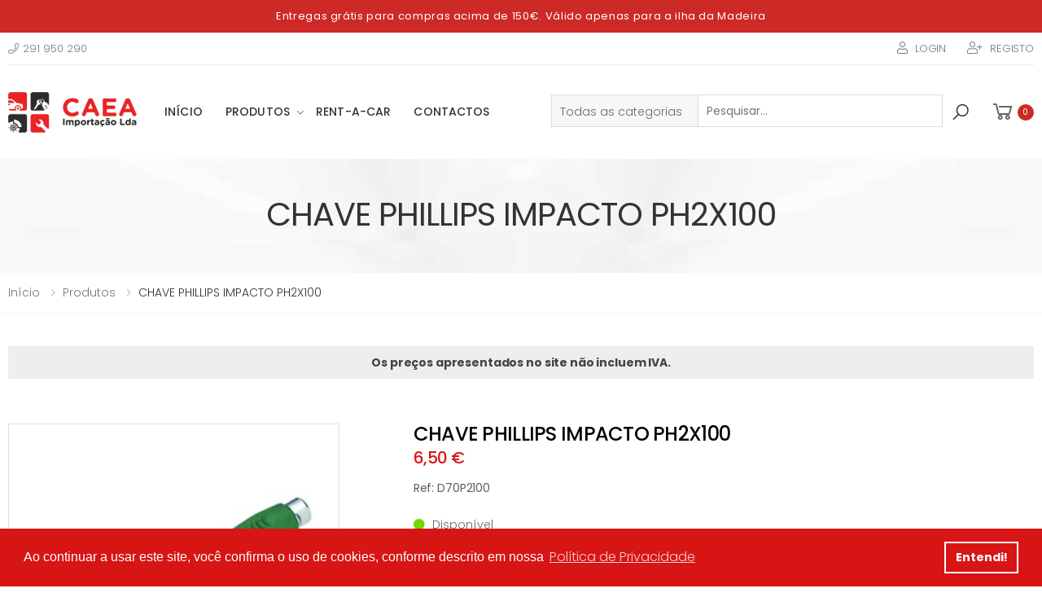

--- FILE ---
content_type: text/html; charset=utf-8
request_url: https://caea.pt/product-D70P2100-CHAVE-PHILLIPS-IMPACTO-PH2X100
body_size: 22539
content:




    <!DOCTYPE html>
    <html lang="pt">
    <head>

        <meta http-equiv="Content-Type" content="text/html; charset=utf-8" />
        <meta charset="utf-8" />
        <meta name="viewport" content="width=device-width, initial-scale=1.0">
        <meta http-equiv="X-UA-Compatible" content="IE=edge">
            <title> CAEA Importa&#231;&#227;o Lda | CHAVE PHILLIPS IMPACTO PH2X100</title>
            <meta name="description" content="CHAVE PHILLIPS IMPACTO PH2X100" />
            <meta name="keywords" content="CHAVE PHILLIPS IMPACTO PH2X100, CHAVE PHILLIPS IMPACTO PH2X100, " />
        
        <link rel="canonical" href="https://caea.pt/product-D70P2100-CHAVE-PHILLIPS-IMPACTO-PH2X100" />

        


            <meta prefix="og: http://ogp.me/ns#" property="og:title" content="CHAVE PHILLIPS IMPACTO PH2X100" />
                    <meta prefix="og: http://ogp.me/ns#" property="og:image" content="https://caea.pt/media/Produtos/D70P2100.jpg?anchor=center&mode=crop&width=600&height=315&rnd=132053443360000000" />
            <meta prefix="og: http://ogp.me/ns#" property="og:type" content="product" />
            <meta prefix="og: http://ogp.me/ns#" property="og:url" content="https://caea.pt/product-D70P2100-CHAVE-PHILLIPS-IMPACTO-PH2X100" />



        <!-- CSS BUNDLE -->
        <meta name="theme-color" content="#CD2A27">
<!-- Plugins CSS File -->
<link rel="stylesheet" href="/lib/CAEA/css/bootstrap.min.css">
<link rel="stylesheet" href="/lib/CAEA/css/plugins/owl-carousel/owl.carousel.css">
<link rel="stylesheet" href="/lib/CAEA/css/plugins/magnific-popup/magnific-popup.css">
<link href="/lib/CAEA/js/fancybox/source/jquery.fancybox.css" rel="stylesheet" />

<!-- Main CSS File -->
<link rel="stylesheet" href="/lib/CAEA/css/style.css">
<link rel="stylesheet" href="/lib/CAEA/css/skins/skin-demo-21.css">
<link rel="stylesheet" href="/lib/CAEA/css/demos/demo-21.css">

<!-- JQUERYUI CSS File -->
<link rel="stylesheet" href="/lib/CAEA/css/jqueryui.min.css">

<!-- FontAwesome CSS File -->
<link href="/lib/baseapp/fontAwesome5/css/fontawesome-all.css" rel="stylesheet" type="text/css">

<!-- Custom CSS File -->
<link rel="stylesheet" href="/lib/CAEA/seal.css" type="text/css" />
<link href="/lib/CAEA/lado.css" rel="stylesheet" />
<link rel="stylesheet" href="/lib/CAEA/cartCode.css" type="text/css" />
<link href="/css/estilosEditor.css" rel="stylesheet" />

<!-- Framework CSS File -->
<link rel="stylesheet" type="text/css" href="/lib/baseapp/forms/datepicker/css/datetimepicker.min.css" />
<link rel="stylesheet" type="text/css" href="/lib/baseapp/forms/colorpicker/css/colorpicker.min.css" />
<link rel="stylesheet" type="text/css" href="/lib/baseapp/forms/checkbox/build.css" />
<link rel="stylesheet" type="text/css" href="/lib/baseapp/forms/richtexteditor/css/jquery-smde.min.css" />
<link rel="stylesheet" type="text/css" href="/lib/baseapp/forms/fileinput/css/fileinput.min.css" />
<link rel="stylesheet" type="text/css" href="/lib/baseapp/forms/fileinput/themes/explorer/theme.css" />
<link rel="stylesheet" type="text/css" href="/lib/baseapp/forms/dialog/css/bootstrap-dialog.min.css" />
<!--<link rel="stylesheet" type="text/css" href="https://cdn.datatables.net/responsive/2.2.3/css/responsive.dataTables.min.css">-->
<link href="/lib/baseapp/forms/datatables/css/dataTables.bootstrap4.min.css" rel="stylesheet" />
<link href="/lib/baseapp/forms/datatables/css/buttons.bootstrap4.min.css" rel="stylesheet" />
<link href="https://cdn.datatables.net/responsive/2.2.3/css/responsive.bootstrap4.min.css" rel="stylesheet" />

<!--<link rel="stylesheet" type="text/css" href="https://cdn.datatables.net/responsive/2.2.3/css/responsive.dataTables.min.css">-->

<!- -Cookie Consent CSS -->
<link rel="stylesheet" type="text/css" href="https://cdn.jsdelivr.net/npm/cookieconsent@3/build/cookieconsent.min.css" />
        <!-- Framework Js File -->
<script src="/lib/baseapp/forms/base/js/jquery-3.2.0.min.js"></script>
<script type="text/javascript" src="/lib/baseapp/forms/base/js/moment-with-locales.min.js"></script>
<script type="text/javascript" src="/lib/baseapp/forms/base/js/jquery-textrange.js"></script>
<script src="/lib/CAEA/js/bootstrap.bundle.min.js"></script>
<!--<script src="/lib/baseapp/forms/base/js/bootstrap.min.js"></script>-->
<script type="text/javascript" src="/lib/baseapp/forms/base/js/sortable.min.js"></script>
<script type="text/javascript" src="/lib/baseapp/forms/base/js/jquery.stellar.min.js"></script>
<script type="text/javascript" src="/lib/baseapp/forms/base/js/mustache.min.js"></script>
<script src="/lib/baseapp/forms/datatables/js/jquery.dataTables.min.js"></script>
<script src="/lib/baseapp/forms/datepicker/js/datetimepicker.min.js"></script>
<script src="/lib/baseapp/forms/colorpicker/js/colorpicker.min.js"></script>
<script src="/lib/baseapp/forms/richtexteditor/js/jquery-smde-0.1.19.min.js"></script>
<script src="/lib/baseapp/forms/fileinput/js/fileinput.js"></script>
<script src="/lib/baseapp/forms/validator/validator.min.js"></script>
<script src="/lib/baseapp/forms/fileinput/themes/explorer/theme.js"></script>
<!--<script src="/lib/baseapp/forms/dialog/js/bootstrap-dialog.min.js"></script>-->
<script src="/lib/baseapp/forms/dialog/js/bootstrap-dialog431.js"></script>

<script src="https://www.google.com/recaptcha/api.js?hl=pt"></script>
        <!--SCRIPT GOOGLE ANALYTICS-->
        <!-- Global site tag (gtag.js) - Google Analytics -->
<script async src="https://www.googletagmanager.com/gtag/js?id=G-D36CF7Z9JF">
<script>
window.dataLayer = window.dataLayer || [];
function gtag(){dataLayer.push(arguments);}
gtag('js', new Date());
gtag('config', 'G-D36CF7Z9JF');
</script>


    </head>
    <body class="" style="position:relative;">
        <div v-show="loading" class="fe-loader">
            <div class="fe-sig"></div>
        </div>
        <!-- Main view  -->
            <!-- Wrapper -->
            <div class="page-wrapper">
                <!-- Header -->
                    <!-- Website Configurations Private -->

    <link href="/lib/baseapp/forms/base/css/loading.css" rel="stylesheet" />
        <div class="notification">
            <div class="notify-content">
                <h3>Entregas gr&#225;tis para compras acima de 150€. V&#225;lido apenas para a ilha da Madeira</h3>
            </div>
        </div>
    <header class="header">
        <div class="header-top">
            <div class="container topflex">
                <div class="header-left noHeader">
                        <div class="header-dropdown">
                            <a href="tel:291 950 290"><i class="fal fa-phone"></i>291 950 290</a>
                        </div>
                </div>
                <div class="header-right rightFlex">
                        <ul class="top-menu">
                            <li>
                                <ul>
                                    <li>
                                        <i class="fal fa-user"></i>
                                        <a href="https://caea.pt/login">Login</a>
                                        
                                    </li>
                                    <li>
                                        <i class="fal fa-user-plus"></i>
                                        <a href="https://caea.pt/login/registo">Registo</a>
                                    </li>
                                </ul>
                            </li>
                        </ul>
                </div>
            </div>
        </div>

        <div class="header-middle sticky-header">
            <div class="container searchFlex">
                <div class="header-left">
                    <button class="mobile-menu-toggler">
                        <span class="sr-only">Toggle mobile menu</span>
                        <i class="icon-bars"></i>
                    </button>
                    <a href="/" class="logo">
                        <img src="/lib/CAEA/images/logo-caea.png" alt="CAEA">
                    </a>
                    <nav class="main-nav">
                        


<ul class="menu sf-arrows">
    <li>
        <a href="/">In&#237;cio</a>
    </li>
                    <li class="megamenu-container">
                        <a class="sf-with-ul" href="javascript:void(0)">Produtos</a>
                        <div class="megamenu demo">
                            <div class="menu-col">
                                <div class="row">
                                    <div class="col-md-2">
                                        <div class="menu-title">
                                            <a href='/produtos/categoria?categoria=Molas Restagraf'>Molas Restagraf</a>
                                        </div>
                                        <ul>
                                                    <li>
                                                        <a href="/produtos/categoria?subCategoria=RESTAGRAF&categoria=Molas Restagraf">
                                                            RESTAGRAF
                                                        </a>
                                                    </li>

                                        </ul>
                                    </div>
                                    <div class="col-md-2">
                                        <div class="menu-title">
                                            <a href='/produtos/categoria?categoria=Consum&#237;veis'>Consum&#237;veis</a>
                                        </div>
                                        <ul>
                                                    <li>
                                                        <a href="/produtos/categoria?subCategoria=VMD&categoria=Consum&#237;veis">
                                                            VMD
                                                        </a>
                                                    </li>
                                                    <li>
                                                        <a href="/produtos/categoria?subCategoria=ACTION CAN&categoria=Consum&#237;veis">
                                                            ACTION CAN
                                                        </a>
                                                    </li>
                                                    <li>
                                                        <a href="/produtos/categoria?subCategoria=MASSAS&categoria=Consum&#237;veis">
                                                            MASSAS
                                                        </a>
                                                    </li>
                                                    <li>
                                                        <a href="/produtos/categoria?subCategoria=FAHER&categoria=Consum&#237;veis">
                                                            FAHER
                                                        </a>
                                                    </li>
                                                    <li>
                                                        <a href="/produtos/categoria?subCategoria=ECOTEC&categoria=Consum&#237;veis">
                                                            ECOTEC
                                                        </a>
                                                    </li>
                                                    <li>
                                                        <a href="/produtos/categoria?subCategoria=LUVAS&categoria=Consum&#237;veis">
                                                            LUVAS
                                                        </a>
                                                    </li>
                                                    <li>
                                                        <a href="/produtos/categoria?subCategoria=KANEBOS&categoria=Consum&#237;veis">
                                                            KANEBOS
                                                        </a>
                                                    </li>
                                                    <li>
                                                        <a href="/produtos/categoria?subCategoria=TUNAP&categoria=Consum&#237;veis">
                                                            TUNAP
                                                        </a>
                                                    </li>

                                        </ul>
                                    </div>
                                    <div class="col-md-2">
                                        <div class="menu-title">
                                            <a href='/produtos/categoria?categoria=Pe&#231;as Moto'>Pe&#231;as Moto</a>
                                        </div>
                                        <ul>
                                                    <li>
                                                        <a href="/produtos/categoria?subCategoria=PNEUS&categoria=Pe&#231;as Moto">
                                                            PNEUS
                                                        </a>
                                                    </li>
                                                    <li>
                                                        <a href="/produtos/categoria?subCategoria=CAPACETES&categoria=Pe&#231;as Moto">
                                                            CAPACETES
                                                        </a>
                                                    </li>

                                        </ul>
                                    </div>
                                    <div class="col-md-2">
                                        <div class="menu-title">
                                            <a href='/produtos/categoria?categoria=PE&#199;AS CLASSICOS'>PE&#199;AS CLASSICOS</a>
                                        </div>
                                        <ul>
                                                    <li>
                                                        <a href="/produtos/categoria?subCategoria=CLASSICOS ALFA ROMEO / FIAT&categoria=PE&#199;AS CLASSICOS">
                                                            CLASSICOS FIAT
                                                        </a>
                                                    </li>
                                                    <li>
                                                        <a href="/produtos/categoria?subCategoria=CLASSICOS DATSUN / NISSAN&categoria=PE&#199;AS CLASSICOS">
                                                            CLASSICOS DATSUN / NISSAN
                                                        </a>
                                                    </li>
                                                    <li>
                                                        <a href="/produtos/categoria?subCategoria=CLASSICOS TOYOTA&categoria=PE&#199;AS CLASSICOS">
                                                            CLASSICOS TOYOTA
                                                        </a>
                                                    </li>
                                                    <li>
                                                        <a href="/produtos/categoria?subCategoria=CLASSICOS VAG&categoria=PE&#199;AS CLASSICOS">
                                                            CLASSICOS VAG
                                                        </a>
                                                    </li>
                                                    <li>
                                                        <a href="/produtos/categoria?subCategoria=CLASSICOS OPEL&categoria=PE&#199;AS CLASSICOS">
                                                            CLASSICOS OPEL
                                                        </a>
                                                    </li>
                                                    <li>
                                                        <a href="/produtos/categoria?subCategoria=CLASSICOS RENAULT&categoria=PE&#199;AS CLASSICOS">
                                                            CLASSICOS RENAULT
                                                        </a>
                                                    </li>
                                                    <li>
                                                        <a href="/produtos/categoria?subCategoria=CLASSICOS FORD&categoria=PE&#199;AS CLASSICOS">
                                                            CLASSICOS FORD
                                                        </a>
                                                    </li>
                                                    <li>
                                                        <a href="/produtos/categoria?subCategoria=CLASSICOS HONDA&categoria=PE&#199;AS CLASSICOS">
                                                            CLASSICOS HONDA
                                                        </a>
                                                    </li>
                                                    <li>
                                                        <a href="/produtos/categoria?subCategoria=CLASSICOS PSA&categoria=PE&#199;AS CLASSICOS">
                                                            CLASSICOS PSA
                                                        </a>
                                                    </li>
                                                    <li>
                                                        <a href="/produtos/categoria?subCategoria=CLASSICOS AUSTIN / MINI / MG / ROVER&categoria=PE&#199;AS CLASSICOS">
                                                            CLASSICOS AUSTIN MINI
                                                        </a>
                                                    </li>
                                                    <li>
                                                        <a href="/produtos/categoria?subCategoria=CLASSICOS MERCEDES&categoria=PE&#199;AS CLASSICOS">
                                                            CLASSICOS MERCEDES
                                                        </a>
                                                    </li>
                                                    <li>
                                                        <a href="/produtos/categoria?subCategoria=CLASSICOS BEDFORD / ISUZU&categoria=PE&#199;AS CLASSICOS">
                                                            CLASSICOS BEDFORD / ISUZU
                                                        </a>
                                                    </li>
                                                    <li>
                                                        <a href="/produtos/categoria?subCategoria=CLASSICO MAZDA&categoria=PE&#199;AS CLASSICOS">
                                                            CLASSICO MAZDA
                                                        </a>
                                                    </li>
                                                    <li>
                                                        <a href="/produtos/categoria?subCategoria=CLASSICOS SUZUKI / SUBARU&categoria=PE&#199;AS CLASSICOS">
                                                            CLASSICOS SUZUKI / SUBARU
                                                        </a>
                                                    </li>
                                                    <li>
                                                        <a href="/produtos/categoria?subCategoria=CLASSICOS BMW&categoria=PE&#199;AS CLASSICOS">
                                                            CLASSICOS BMW
                                                        </a>
                                                    </li>
                                                    <li>
                                                        <a href="/produtos/categoria?subCategoria=CLASSICOS VOLVO&categoria=PE&#199;AS CLASSICOS">
                                                            CLASSICOS VOLVO
                                                        </a>
                                                    </li>

                                        </ul>
                                    </div>
                                    <div class="col-md-2">
                                        <div class="menu-title">
                                            <a href='/produtos/categoria?categoria=Equipamento Oficinal'>Equipamento Oficinal</a>
                                        </div>
                                        <ul>
                                                    <li>
                                                        <a href="/produtos/categoria?subCategoria=EQUIPAMENTOS OFICINAIS&categoria=Equipamento Oficinal">
                                                            EQUIPAMENTOS OFICINAIS
                                                        </a>
                                                    </li>
                                                    <li>
                                                        <a href="/produtos/categoria?subCategoria=FERRAMENTAS TOPTUL&categoria=Equipamento Oficinal">
                                                            FERRAMENTAS TOPTUL
                                                        </a>
                                                    </li>
                                                    <li>
                                                        <a href="/produtos/categoria?subCategoria=FERRAMENTAS JONNESWAY&categoria=Equipamento Oficinal">
                                                            FERRAMENTAS JONNESWAY
                                                        </a>
                                                    </li>
                                                    <li>
                                                        <a href="/produtos/categoria?subCategoria=FERRAMENTAS ECO PRO&categoria=Equipamento Oficinal">
                                                            FERRAMENTAS ECO PRO
                                                        </a>
                                                    </li>
                                                    <li>
                                                        <a href="/produtos/categoria?subCategoria=FERRAMENTAS AIRGO&categoria=Equipamento Oficinal">
                                                            FERRAMENTAS AIRGO
                                                        </a>
                                                    </li>
                                                    <li>
                                                        <a href="/produtos/categoria?subCategoria=MACACOS COMPAC&categoria=Equipamento Oficinal">
                                                            MACACOS COMPAC
                                                        </a>
                                                    </li>
                                                    <li>
                                                        <a href="/produtos/categoria?subCategoria=LANTERNAS&categoria=Equipamento Oficinal">
                                                            LANTERNAS
                                                        </a>
                                                    </li>
                                                    <li>
                                                        <a href="/produtos/categoria?subCategoria=FERRAMENTAS GROZ&categoria=Equipamento Oficinal">
                                                            FERRAMENTAS GROZ
                                                        </a>
                                                    </li>
                                                    <li>
                                                        <a href="/produtos/categoria?subCategoria=CAL&#199;ADO CRAS&categoria=Equipamento Oficinal">
                                                            CAL&#199;ADO CRAS
                                                        </a>
                                                    </li>

                                        </ul>
                                    </div>
                                    <div class="col-md-2">
                                        <div class="menu-title">
                                            <a href='/produtos/categoria?categoria=Lubrificantes'>Lubrificantes</a>
                                        </div>
                                        <ul>
                                                    <li>
                                                        <a href="/produtos/categoria?subCategoria=LUBRIFICANTES DIVERSOS&categoria=Lubrificantes">
                                                            LUBRIFICANTES DIVERSOS
                                                        </a>
                                                    </li>
                                                    <li>
                                                        <a href="/produtos/categoria?subCategoria=ORLEN&categoria=Lubrificantes">
                                                            ORLEN
                                                        </a>
                                                    </li>
                                                    <li>
                                                        <a href="/produtos/categoria?subCategoria=LUBRIFICANTES ORIGINAIS&categoria=Lubrificantes">
                                                            LUBRIFICANTES ORIGINAIS
                                                        </a>
                                                    </li>
                                                    <li>
                                                        <a href="/produtos/categoria?subCategoria=Q8&categoria=Lubrificantes">
                                                            Q8
                                                        </a>
                                                    </li>
                                                    <li>
                                                        <a href="/produtos/categoria?subCategoria=EUROREPAR&categoria=Lubrificantes">
                                                            EUROREPAR
                                                        </a>
                                                    </li>
                                                    <li>
                                                        <a href="/produtos/categoria?subCategoria=GULF&categoria=Lubrificantes">
                                                            GULF
                                                        </a>
                                                    </li>

                                        </ul>
                                    </div>

                                </div>
                            </div>
                        </div>
                    </li>
                    <li class="">
                                <a href="https://caearent.pt/" target="_self" class="">Rent-a-Car</a>
                                            </li>
                    <li class="">
                                <a href="/contactos/" class="">Contactos</a>
                                            </li>
</ul>


                    </nav>
                </div>
                <div class="header-right  order-md-2">
                    <div class="header-search">
                        <a id="searchCollapse" data-toggle="collapse" href="#collapseHiddenSearch" role="button" aria-expanded="false" aria-controls="collapseHiddenSearch"><i class="icon-search"></i></a>
                    </div>

                    <div class=" cartblockmini">
                        <div class="cartblockmini_min">
                        </div>
                    </div>
                </div>
                <div class="header-center order-md-1 search collapse" id="collapseHiddenSearch">
                    <div class="searchContainer">
                            <div class="categori-search">
                                <div class="chosen-container chosen-container-single">
                                    <span class="chosen-single chosen-default">
                                        Todas as categorias
                                    </span>
                                </div>
                            </div>
                        <input type="text" name="search" value="" data-categoriaId="" data-categoria="" onkeydown="searchRESLTEnter(this);" placeholder="Pesquisar...">
                        <div class="search-btn">
                            <a data-categoriaId="" data-categoria="" onclick="searchRESLT(this);" href="javascript:void(0)"><i class="icon-search"></i></a>
                        </div>
                    </div>
                </div>
            </div>
        </div>
    </header>



<div class="mobile-menu-overlay"></div>
<div class="mobile-menu-container mobile-menu-light">
    <div class="mobile-menu-wrapper">
        <span class="mobile-menu-close"><i class="icon-close"></i></span>
        <nav class="mobile-nav">
            <ul class="mobile-menu">
                <li>
                    <a href="/">In&#237;cio</a>
                </li>
                                <li>
                                    <a class="sf-with-ul" href="javascript:void(0)">Produtos</a>
                                    <ul>
                                            <li>
                                                <a href='/produtos/categoria?categoria=Molas Restagraf'>Molas Restagraf</a>

                                                    <ul>
                                                                <li>
                                                                    <a href="/produtos/categoria?subCategoria=RESTAGRAF&categoria=Molas Restagraf">
                                                                        RESTAGRAF
                                                                    </a>
                                                                </li>

                                                    </ul>
                                            </li>
                                            <li>
                                                <a href='/produtos/categoria?categoria=Consum&#237;veis'>Consum&#237;veis</a>

                                                    <ul>
                                                                <li>
                                                                    <a href="/produtos/categoria?subCategoria=VMD&categoria=Consum&#237;veis">
                                                                        VMD
                                                                    </a>
                                                                </li>
                                                                <li>
                                                                    <a href="/produtos/categoria?subCategoria=ACTION CAN&categoria=Consum&#237;veis">
                                                                        ACTION CAN
                                                                    </a>
                                                                </li>
                                                                <li>
                                                                    <a href="/produtos/categoria?subCategoria=MASSAS&categoria=Consum&#237;veis">
                                                                        MASSAS
                                                                    </a>
                                                                </li>
                                                                <li>
                                                                    <a href="/produtos/categoria?subCategoria=FAHER&categoria=Consum&#237;veis">
                                                                        FAHER
                                                                    </a>
                                                                </li>
                                                                <li>
                                                                    <a href="/produtos/categoria?subCategoria=ECOTEC&categoria=Consum&#237;veis">
                                                                        ECOTEC
                                                                    </a>
                                                                </li>
                                                                <li>
                                                                    <a href="/produtos/categoria?subCategoria=LUVAS&categoria=Consum&#237;veis">
                                                                        LUVAS
                                                                    </a>
                                                                </li>
                                                                <li>
                                                                    <a href="/produtos/categoria?subCategoria=KANEBOS&categoria=Consum&#237;veis">
                                                                        KANEBOS
                                                                    </a>
                                                                </li>
                                                                <li>
                                                                    <a href="/produtos/categoria?subCategoria=TUNAP&categoria=Consum&#237;veis">
                                                                        TUNAP
                                                                    </a>
                                                                </li>

                                                    </ul>
                                            </li>
                                            <li>
                                                <a href='/produtos/categoria?categoria=Pe&#231;as Moto'>Pe&#231;as Moto</a>

                                                    <ul>
                                                                <li>
                                                                    <a href="/produtos/categoria?subCategoria=PNEUS&categoria=Pe&#231;as Moto">
                                                                        PNEUS
                                                                    </a>
                                                                </li>
                                                                <li>
                                                                    <a href="/produtos/categoria?subCategoria=CAPACETES&categoria=Pe&#231;as Moto">
                                                                        CAPACETES
                                                                    </a>
                                                                </li>

                                                    </ul>
                                            </li>
                                            <li>
                                                <a href='/produtos/categoria?categoria=PE&#199;AS CLASSICOS'>PE&#199;AS CLASSICOS</a>

                                                    <ul>
                                                                <li>
                                                                    <a href="/produtos/categoria?subCategoria=CLASSICOS ALFA ROMEO / FIAT&categoria=PE&#199;AS CLASSICOS">
                                                                        CLASSICOS FIAT
                                                                    </a>
                                                                </li>
                                                                <li>
                                                                    <a href="/produtos/categoria?subCategoria=CLASSICOS DATSUN / NISSAN&categoria=PE&#199;AS CLASSICOS">
                                                                        CLASSICOS DATSUN / NISSAN
                                                                    </a>
                                                                </li>
                                                                <li>
                                                                    <a href="/produtos/categoria?subCategoria=CLASSICOS TOYOTA&categoria=PE&#199;AS CLASSICOS">
                                                                        CLASSICOS TOYOTA
                                                                    </a>
                                                                </li>
                                                                <li>
                                                                    <a href="/produtos/categoria?subCategoria=CLASSICOS VAG&categoria=PE&#199;AS CLASSICOS">
                                                                        CLASSICOS VAG
                                                                    </a>
                                                                </li>
                                                                <li>
                                                                    <a href="/produtos/categoria?subCategoria=CLASSICOS OPEL&categoria=PE&#199;AS CLASSICOS">
                                                                        CLASSICOS OPEL
                                                                    </a>
                                                                </li>
                                                                <li>
                                                                    <a href="/produtos/categoria?subCategoria=CLASSICOS RENAULT&categoria=PE&#199;AS CLASSICOS">
                                                                        CLASSICOS RENAULT
                                                                    </a>
                                                                </li>
                                                                <li>
                                                                    <a href="/produtos/categoria?subCategoria=CLASSICOS FORD&categoria=PE&#199;AS CLASSICOS">
                                                                        CLASSICOS FORD
                                                                    </a>
                                                                </li>
                                                                <li>
                                                                    <a href="/produtos/categoria?subCategoria=CLASSICOS HONDA&categoria=PE&#199;AS CLASSICOS">
                                                                        CLASSICOS HONDA
                                                                    </a>
                                                                </li>
                                                                <li>
                                                                    <a href="/produtos/categoria?subCategoria=CLASSICOS PSA&categoria=PE&#199;AS CLASSICOS">
                                                                        CLASSICOS PSA
                                                                    </a>
                                                                </li>
                                                                <li>
                                                                    <a href="/produtos/categoria?subCategoria=CLASSICOS AUSTIN / MINI / MG / ROVER&categoria=PE&#199;AS CLASSICOS">
                                                                        CLASSICOS AUSTIN MINI
                                                                    </a>
                                                                </li>
                                                                <li>
                                                                    <a href="/produtos/categoria?subCategoria=CLASSICOS MERCEDES&categoria=PE&#199;AS CLASSICOS">
                                                                        CLASSICOS MERCEDES
                                                                    </a>
                                                                </li>
                                                                <li>
                                                                    <a href="/produtos/categoria?subCategoria=CLASSICOS BEDFORD / ISUZU&categoria=PE&#199;AS CLASSICOS">
                                                                        CLASSICOS BEDFORD / ISUZU
                                                                    </a>
                                                                </li>
                                                                <li>
                                                                    <a href="/produtos/categoria?subCategoria=CLASSICO MAZDA&categoria=PE&#199;AS CLASSICOS">
                                                                        CLASSICO MAZDA
                                                                    </a>
                                                                </li>
                                                                <li>
                                                                    <a href="/produtos/categoria?subCategoria=CLASSICOS SUZUKI / SUBARU&categoria=PE&#199;AS CLASSICOS">
                                                                        CLASSICOS SUZUKI / SUBARU
                                                                    </a>
                                                                </li>
                                                                <li>
                                                                    <a href="/produtos/categoria?subCategoria=CLASSICOS BMW&categoria=PE&#199;AS CLASSICOS">
                                                                        CLASSICOS BMW
                                                                    </a>
                                                                </li>
                                                                <li>
                                                                    <a href="/produtos/categoria?subCategoria=CLASSICOS VOLVO&categoria=PE&#199;AS CLASSICOS">
                                                                        CLASSICOS VOLVO
                                                                    </a>
                                                                </li>

                                                    </ul>
                                            </li>
                                            <li>
                                                <a href='/produtos/categoria?categoria=Equipamento Oficinal'>Equipamento Oficinal</a>

                                                    <ul>
                                                                <li>
                                                                    <a href="/produtos/categoria?subCategoria=EQUIPAMENTOS OFICINAIS&categoria=Equipamento Oficinal">
                                                                        EQUIPAMENTOS OFICINAIS
                                                                    </a>
                                                                </li>
                                                                <li>
                                                                    <a href="/produtos/categoria?subCategoria=FERRAMENTAS TOPTUL&categoria=Equipamento Oficinal">
                                                                        FERRAMENTAS TOPTUL
                                                                    </a>
                                                                </li>
                                                                <li>
                                                                    <a href="/produtos/categoria?subCategoria=FERRAMENTAS JONNESWAY&categoria=Equipamento Oficinal">
                                                                        FERRAMENTAS JONNESWAY
                                                                    </a>
                                                                </li>
                                                                <li>
                                                                    <a href="/produtos/categoria?subCategoria=FERRAMENTAS ECO PRO&categoria=Equipamento Oficinal">
                                                                        FERRAMENTAS ECO PRO
                                                                    </a>
                                                                </li>
                                                                <li>
                                                                    <a href="/produtos/categoria?subCategoria=FERRAMENTAS AIRGO&categoria=Equipamento Oficinal">
                                                                        FERRAMENTAS AIRGO
                                                                    </a>
                                                                </li>
                                                                <li>
                                                                    <a href="/produtos/categoria?subCategoria=MACACOS COMPAC&categoria=Equipamento Oficinal">
                                                                        MACACOS COMPAC
                                                                    </a>
                                                                </li>
                                                                <li>
                                                                    <a href="/produtos/categoria?subCategoria=LANTERNAS&categoria=Equipamento Oficinal">
                                                                        LANTERNAS
                                                                    </a>
                                                                </li>
                                                                <li>
                                                                    <a href="/produtos/categoria?subCategoria=FERRAMENTAS GROZ&categoria=Equipamento Oficinal">
                                                                        FERRAMENTAS GROZ
                                                                    </a>
                                                                </li>
                                                                <li>
                                                                    <a href="/produtos/categoria?subCategoria=CAL&#199;ADO CRAS&categoria=Equipamento Oficinal">
                                                                        CAL&#199;ADO CRAS
                                                                    </a>
                                                                </li>

                                                    </ul>
                                            </li>
                                            <li>
                                                <a href='/produtos/categoria?categoria=Lubrificantes'>Lubrificantes</a>

                                                    <ul>
                                                                <li>
                                                                    <a href="/produtos/categoria?subCategoria=LUBRIFICANTES DIVERSOS&categoria=Lubrificantes">
                                                                        LUBRIFICANTES DIVERSOS
                                                                    </a>
                                                                </li>
                                                                <li>
                                                                    <a href="/produtos/categoria?subCategoria=ORLEN&categoria=Lubrificantes">
                                                                        ORLEN
                                                                    </a>
                                                                </li>
                                                                <li>
                                                                    <a href="/produtos/categoria?subCategoria=LUBRIFICANTES ORIGINAIS&categoria=Lubrificantes">
                                                                        LUBRIFICANTES ORIGINAIS
                                                                    </a>
                                                                </li>
                                                                <li>
                                                                    <a href="/produtos/categoria?subCategoria=Q8&categoria=Lubrificantes">
                                                                        Q8
                                                                    </a>
                                                                </li>
                                                                <li>
                                                                    <a href="/produtos/categoria?subCategoria=EUROREPAR&categoria=Lubrificantes">
                                                                        EUROREPAR
                                                                    </a>
                                                                </li>
                                                                <li>
                                                                    <a href="/produtos/categoria?subCategoria=GULF&categoria=Lubrificantes">
                                                                        GULF
                                                                    </a>
                                                                </li>

                                                    </ul>
                                            </li>
                                    </ul>
                                </li>
                                <li class="">
                                            <a href="https://caearent.pt/" target="_self" class="">Rent-a-Car</a>
                                                                    </li>
                                <li class="">
                                            <a href="/contactos/" class="">Contactos</a>
                                                                    </li>
            </ul>
        </nav>

        
    </div>
</div>





<div class="page-header text-center">
    <div class="container">
                <h1 class="page-title">CHAVE PHILLIPS IMPACTO PH2X100</h1>
    </div>
</div>
<nav aria-label="breadcrumb" class="breadcrumb-nav mb-0">
    <div class="container">
        <ol class="breadcrumb">
                            <li class="breadcrumb-item"><a href="/">In&#237;cio</a></li>
                            <li class="breadcrumb-item"><a href="/produtos/">Produtos</a></li>
                <li class="breadcrumb-item active" aria-current="page">CHAVE PHILLIPS IMPACTO PH2X100</li>
        </ol>
    </div>
</nav><script type="text/javascript">
            var _storeValor;
        function searchRESLT(a) {
                if ($(a).parent().parent().find('input').val().trim().length <= 0)
                return;
                var categoriaId = $(a).data("categoriaId");
                var categoria = $(a).data("categoria");
                console.log('search call');
                if (categoriaId) {
                    window.parent.location = "https://caea.pt/produtos/pesquisa?categoriaId=" + encodeURIComponent(categoriaId) + "&s=" + encodeURIComponent($(a).parent().parent().find('input').val());
            }
                else if (categoria)
                {
                    var url = "https://caea.pt/produtos/pesquisa?";
                    if ("") {
                        url += "subCategoria=&";
                    }
                    window.parent.location = url + "categoria=" + encodeURIComponent(categoria) + "&s=" + encodeURIComponent($(a).parent().parent().find('input').val());
                }
                else
                {
                    window.parent.location = "https://caea.pt/produtos/pesquisa?&s=" + encodeURIComponent($(a).parent().parent().find('input').val());
                }
            }
        function searchRESLTEnter(a) {
                if ($(a).parent().parent().find('input').val().trim().length <= 0)
                return;
                var categoriaId = $(a).data("categoriaId");
                var categoria = $(a).data("categoria");
                if (event.keyCode == 13) {
                    if (categoriaId) {
                        window.parent.location = "https://caea.pt/produtos/pesquisa?categoriaId=" + encodeURIComponent(categoriaId) + "&s=" + encodeURIComponent($(a).parent().parent().find('input').val());
                }
                    else if (categoria)
                    {
                        var url = "https://caea.pt/produtos/pesquisa?";
                        if ("") {
                            url += "subCategoria=&";
                        }
                        window.parent.location = url + "categoria=" + encodeURIComponent(categoria) + "&s=" + encodeURIComponent($(a).parent().parent().find('input').val());
                    }
                    else
                    {
                        window.parent.location = "https://caea.pt/produtos/pesquisa?&s=" + encodeURIComponent($(a).parent().parent().find('input').val());
                    }
                }
            }
            function CompanySelect(ev, clientId)
            {

            console.log('CompanySelect call');
            $.getJSON('/umbraco/StoreArea/StoreSurface/GetAllCompanies', function (data) {
                var htmlBody = '';
                var headerData;
                var isdatabox = 'False'.toLowerCase();
                console.log(data.length);
                if (isdatabox == 'true') {
                    window.location.href = 'https://caea.pt//lista-empresas/';
                }
                else {
                    var hasonecustomeractive = false;
                    if (data.length <= 5) {
                        htmlBody = htmlBody + '<table class="table table-bordered table-striped">';
                        var i = 0;
                        $.each(data, function (key, val) {
                            htmlBody = htmlBody + '<tr>';
                            if (val.ACTIVO == 1) {
                                hasonecustomeractive = true;
                                if (clientId == val.Id) {
                                    htmlBody = htmlBody + '<td><div class="radio radio-info"><input id="clientIdRadio' + i + '" type="radio" name="clientIdRadio" value="' + val.Id + '" checked = "checked"><label for="clientIdRadio' + i + '">' + val.Nome + '</label></div></td>';
                                }
                                else {
                                    htmlBody = htmlBody + '<td><div class="radio radio-info"><input id="clientIdRadio' + i + '" type="radio" name="clientIdRadio" value="' + val.Id + '"><label for="clientIdRadio' + i + '">' + val.Nome + '</label></div></td>';
                                }
                            }
                            else if (val.BLOQUEADO == 1) {
                                htmlBody = htmlBody + '<td><div style="margin-top: 10px; margin-bottom: 10px; margin-left: 25px;"><span style="vertical-align: middle">' + val.Nome + '</span><span class="label label-danger" style="margin-left: 10px">Bloqueado</span></div></td>';
                            }
                            else if (val.CONTENC == 1) {
                                htmlBody = htmlBody + '<td><div style="margin-top: 10px; margin-bottom: 10px; margin-left: 25px;"><span style="vertical-align: middle">' + val.Nome + '</span><span class="label label-warning" style="margin-left: 10px">Contencioso</span></div></td>';
                            }
                            else {
                                hasonecustomeractive = true;
                                if (clientId == val.Id) {
                                    htmlBody = htmlBody + '<td><div class="radio radio-danger"><input id="clientIdRadio' + i + '" type="radio" name="clientIdRadio" value="' + val.Id + '" checked = "checked"><label for="clientIdRadio' + i + '">' + val.Nome + '</label></div></td>';
                                }
                                else {
                                    htmlBody = htmlBody + '<td><div class="radio radio-info"><input id="clientIdRadio' + i + '" type="radio" name="clientIdRadio" value="' + val.Id + '"><label for="clientIdRadio' + i + '">' + val.Nome + '</label></div></td>';
                                }
                            }
                            htmlBody = htmlBody + '</tr>';
                            i++;
                        });
                        if (hasonecustomeractive) {
                            $('#SetCompanyButton').removeClass('disabled');
                            $('#SetCompanyCleanKartButton').removeClass('disabled');
                        }
                        else {
                            $('#SetCompanyButton').addClass('disabled');
                            $('#SetCompanyCleanKartButton').addClass('disabled');
                            $('#SetCompanyButton').off();
                            $('#SetCompanyCleanKartButton').off();
                        }
                        htmlBody = htmlBody + '</table>';
                        htmlBody = htmlBody + '<p><b>Nota:</b> Mudança Empresa pode afectar preços de produtos</p>';
                        $('#ModalEmpresaBody').html(htmlBody);
                        $('#empresaModal').modal();
                    }
                    else {
                        console.log('redirect to view');
                        window.location.href = 'https://caea.pt//lista-empresas/';
                    }
                }

            });

        }
        function ChangeCategoryOrder() {
            ShowLoading();
            var array = [];
            $(".categoriastoreorder").children().each(function () {
                array.push($(this).data("key"));
            });
            console.log(array);
            var dvar = { data: array }
            var url = "/umbraco/StoreArea/StoreSurface/ChangeOrder";
            $.ajax({
                type: "POST",
                url: url,
                data: dvar,
                dataType: "json",
                success: function () {
                    setTimeout(function () {
                        console.log("Order was updated");
                        location.reload();
                    }, 3000);
                }
            });
        }

        function AddtoDestaques(a) {
            ShowLoading();
            var key = $(a).data("key");
            var remove = false;
            if ($(a).hasClass('activeIcon'))
                remove = true;
            $.ajax({
                url: "/umbraco/StoreArea/StoreSurface/AddtoDestaques?key=" + key + "&remove=" + remove,
                cache: false,
                success: function (artigo) {
                    setTimeout(function () {
                        location.reload();
                    }, 3000);
                }
            });
        }
        function AddtoOportunidades(a) {
            ShowLoading();
            var key = $(a).data("key");
            var remove = false;
            if ($(a).hasClass('activeIcon'))
                remove = true;
            $.ajax({
                url: "/umbraco/StoreArea/StoreSurface/AddtoOportunidades?key=" + key + "&remove=" + remove,
                cache: false,
                success: function (artigo) {
                    setTimeout(function () {
                        location.reload();
                    }, 3000);
                }
            });
        }
        function AddtoExclusivos(a) {
            ShowLoading();
            var key = $(a).data("key");
            var remove = false;
            if ($(a).hasClass('activeIcon'))
                remove = true;
            $.ajax({
                url: "/umbraco/StoreArea/StoreSurface/AddtoExclusivos?key=" + key + "&remove=" + remove,
                cache: false,
                success: function (artigo) {
                    setTimeout(function () {
                        location.reload();
                        // CloseLoading();
                    }, 3000);
                }
            });
        }
        function SaveChangeRebuildIndex() {
            var data = {};
            var url = "/umbraco/StoreArea/StoreSurface/SaveChangeRebuildIndex";
            $.ajax({
                url: url,
                cache: false,
                success: function (artigo) {
                    console.log("SaveChangeRebuildIndex");
                }
            });
        }
        function UpdateArtigo(a) {
            var key = $(a).data("key");
            $.ajax({
                url: "/umbraco/StoreArea/StoreSurface/UpdateArtigo?key=" + key,
                cache: false,
                success: function (artigo) {
                    console.log("UpdateArtigo - " + key);
                }
            });
        }
            function RemoveFromBasket(sku) {
            console.log('RemoveItemFromBasket');
            console.log('sku : ' + sku);
            var actiontype = 'removeFrombasket';
            $.ajax({
                url: "/umbraco/StoreArea/StoreSurface/RemoveFromBasketHTML?sku=" + sku,
                cache: false,
                success: function (html) {
                    CloseLoading();
                    loadbasketmini();
                    $('.RemoveItemFromBasket').off().click(function () {
                        var pkey = $(this).parent().find('.basketproductkey').val();
                        console.log('Remove from basket');
                        var formid = "#ProductListForm";
                        var actiontype = 'removeFrombasket';
                        RemoveFromBasket(pkey);
                    });
                }
            });
            }

            function loadbasketmini() {
                $.ajax({
                    url: "https://caea.pt/produtos/basket/?minibasket=true&Export=true&language=pt-PT",
                    cache: false,
                    success: function (html) {
                        $('.cartblockmini').html(html);
                        console.log('load items to cartblockmini');
                        $('.cartblockmini_min').html(html);
                        console.log('load items to cartblockmini_min');
                        $('.RemoveItemFromBasket').off().click(function () {
                            var pkey = $(this).parent().find('.basketproductkey').val();
                            console.log('Remove from basket');
                            var actiontype = 'removeFrombasket';
                            RemoveFromBasket(pkey);
                        });
                    }
                });
            }
        function GetItemsFromFavorites()
        {
            console.log("GetItemsFromFavorites START");
            $.ajax({
                url: "/umbraco/StoreArea/StoreSurface/GetItemsFromFavorites",
                cache: false,
                success: function (fav) {
                    fav.forEach(function (element) {
                        //console.log(element);
                        //console.log("add key to element  .fav_" + element.Sku);
                        $(".fav_" + element.Sku).addClass('activeIcon');
                    });
                    console.log("GetItemsFromFavorites Content");
                    //activeIcon
                }
            });
            console.log("GetItemsFromFavorites END");
        }
            $(document).ready(function () {
                if ("False" !== "False") {
                $.ajax({
                    url: "/umbraco/StoreArea/StoreSurface/ValidateCustomerBasket"
                });
                }

                if ($("*:not([empresaModal])")) {
                    $('body').append('<div id="empresaModal" class="modal bootstrap-dialog type-primary fade size-normal in" role="dialog" aria-hidden="true" tabindex="-1" style="z-index: 99950; padding-right: 17px;">' +
                        '    <div class="modal-dialog">' +
                        '<div class="modal-content">' +
                        '    <div class="modal-header">' +
                        '        <div class="bootstrap-dialog-header">' +
                        '            <button type="button" class="close" data-dismiss="modal">&times;</button>' +
                        '            <div id="DocdetailHeader" class="bootstrap-dialog-title">Seleccionar Empresa</div>' +
                        '        </div>' +
                        '    </div>' +
                        '    <div id="ModalEmpresaBody" class="modal-body">' +
                        '        <p>Some text in the modal.</p>' +
                        '    </div>' +
                        '    <div class="modal-footer">' +
                        '        <button id="SetCompanyButton" type="button" class="btn btn-default" data-dismiss="modal">Gravar</button>' +
                        '        <button id="SetCompanyCleanKartButton" type="button" class="btn btn-default" data-dismiss="modal">Gravar e limpar carrinho</button>' +
                        '        <button type="button" class="btn btn-default" data-dismiss="modal">Fechar</button>' +
                        '    </div>' +
                        '</div>' +
                        '</div>' +
                        '</div>');
                    $('body').append('<div id="SelectArmazem" class="modal bootstrap-dialog type-primary fade size-normal in" role="dialog" aria-hidden="true" tabindex="-1" style="z-index: 99950; padding-right: 17px;">' +
                        '    <div class="modal-dialog">' +
                        '<div class="modal-content">' +
                        '    <div class="modal-header">' +
                        '        <div class="bootstrap-dialog-header">' +
                        '            <button type="button" class="close" data-dismiss="modal">&times;</button>' +
                        '            <div id="DocdetailHeader" class="bootstrap-dialog-title">Seleccionar Empresa</div>' +
                        '        </div>' +
                        '    </div>' +
                        '    <div id="ModalSelectArmazemBody" class="modal-body">' +
                        '        <p>Some text in the modal.</p>' +
                        '    </div>' +
                        '</div>' +
                        '</div>' +
                        '</div>');
                      $('body').append('<div id="paymentDialog" class="modal bootstrap-dialog type-primary fade size-normal in" role="dialog" aria-hidden="true" tabindex="-1" style="z-index: 99950; padding-right: 17px;">' +
                    '    <div class="modal-dialog">' +
                    '<div class="modal-content">' +
                    '    <div class="modal-header">' +
                    '        <div class="bootstrap-dialog-header">' +
                    '            <div id="DocdetailHeader" class="bootstrap-dialog-title">Dados de Pagamento</div>' +
                    '            <button type="button" class="close" data-dismiss="modal">&times;</button>' +
                    '        </div>' +
                    '    </div>' +
                    '    <div id="paymentDialogBody" class="modal-body">' +
                    '        <p>Some text in the modal.</p>' +
                    '    </div>' +
                    '</div>' +
                    '</div>' +
                    '</div>');
                }
            $('.pesquisaempresas').click(function () {
                var url = window.location.href;
                var pathname = window.location.pathname;
                window.location.href = pathname + '?sempresa=' + $('#pesquisaempresasval').val();
            }
            );
            $('#SetCompanyButton').click(function () {
                var selectedClientId = $('input[name=clientIdRadio]:checked').val();
                $.getJSON('/umbraco/StoreArea/StoreSurface/SetCurrentCustomer?customerId=' + selectedClientId, function (data) {
                    if (data) {
                        console.log('sucess');
                        location.reload();
                    }
                });
            });
            $('.SetCompanyButton').off().click(function () {
                ShowLoading();
                var selectedClientId = $(this).data('id');
                $.getJSON('/umbraco/StoreArea/StoreSurface/SetCurrentCustomer?customerId=' + selectedClientId, function (data) {
                    if (data) {
                        // CloseLoading()
                        console.log('sucess');
                        location.reload();
                    }
                });

            });
            $('#SetCompanyCleanKartButton').click(function () {
                ShowLoading();
                var selectedClientId = $('input[name=clientIdRadio]:checked').val();
                $.getJSON('/umbraco/StoreArea/StoreSurface/SetCurrentCustomer?customerId=' + selectedClientId, function (data) {
                    if (data) {

                        console.log('cHANGE cOMPANY sucess');
                        $.getJSON('/umbraco/StoreArea/StoreSurface/LimparCarrinho', function (data1) {
                            console.log('Clear Basket Sucess');
                            location.reload();
                        });
                    }
                });
            });
            $('.classChangeCategoriasOrder').off().click(function () {
                ChangeCategoryOrder();
            });
            $('.addproducttoDestaque').off().click(function () {
                AddtoDestaques(this);
            }); $('.addproducttoOportunidade').off().click(function () {
                AddtoOportunidades(this);
            }); $('.addproducttoExclusivo').off().click(function () {
                AddtoExclusivos(this);
            });
            $('.ClassSaveChangeRebuildIndex').off().click(function () {
                SaveChangeRebuildIndex();
            });

            $.ajax({url: 'https://caea.pt//produtos/basket/?minibasket=true&Export=true&language=pt-PT',cache: false, success: function(html) {$('.cartblockmini').html(html); console.log('Inseriu no cartblockmini');$('.cartblockmini_min').html(html);  console.log('Inseriu no cartblockmini_min'); $('.RemoveItemFromBasket').off().click(function () {ShowLoading(); var pkey = $(this).parent().find('.basketproductkey').val(); console.log('Remove from basket'); var actiontype = 'removeFrombasket'; RemoveFromBasket(pkey);}); } }); 
            $('.AddToBasket').off().click(function () {
                var a = $(this);
                a.lado('start');
                var key = $(this).data("key");
                console.log('AddToBasket');
                var formid = "#ProductListForm";
                var slug = $(this).parent().parent().find('.basketproductslug').val();
                var sku = $(this).parent().parent().find('.basketproductsku').val();
                var qtd = $(this).parent().parent().find('.basketproductqtd').val();

                var actiontype = 'addtobasket';

                $('#basketproductslug').val(slug);
                $('#basketproductsku').val(sku);
                $('#basketproductqtd').val(qtd);

                $.ajax({
                    url: "/umbraco/StoreArea/StoreSurface/AddToBasketHTMLCulture?key=" + key + "&qtd=" + qtd + "&culture=pt-PT",
                    cache: false,
                    success: function (data) {
                        try {
                            data = JSON.parse(data);
                        } catch (e) {
                            data = {};
                        }
                        if (data.errorMessage != "") {
                            $('body').append("<span class=\"span-error-qtd\">" + data.errorMessage + "</span>");
                            $('.span-error-qtd').fadeOut(10000);
                        }
                        loadbasketmini();
                        $('.RemoveItemFromBasket').off().click(function () {
                            var pkey = $(this).parent().find('.basketproductkey').val();
                            console.log('Remove from basket');
                            var formid = "#ProductListForm";
                            var actiontype = 'removeFrombasket';
                            RemoveFromBasket(pkey);
                        });
                        a.lado('done');
                    }
                });
            });
            $('.AddToFavorits').off().click(function () {
                ShowLoading();
                if ($(this).hasClass('activeIcon')) {
                    $(this).removeClass('activeIcon');
                }
                else {
                    $(this).addClass('activeIcon');
                }
                var formid = "#ProductListFormAddToFavorits";
                var slug = $(this).data("slug");
                var sku = $(this).data("sku");
                var qtd = $(this).data("qtd");
                if (sku === undefined) {
                    sku = $(this).parent().parent().find('.basketproductsku').val();
                }
                var productrootbyitem = $(this).closest("li");
                var actiontype = 'addtofavorits';
                $('#AddToFavoritsproductslug').val(slug);
                $('#AddToFavoritsproductsku').val(sku);
                $('#AddToFavoritsproductqtd').val(qtd);
                $.ajax({
                    url: "/umbraco/StoreArea/StoreSurface/AddToFavoritsJSON?reference=" + sku,
                    cache: false,
                    success: function (html) {
                        setTimeout(function () {
                            if (html == 'remove') {
                                var a = window.location.href;
                                if (a.toLowerCase().indexOf('favoritos') > 0) {
                                    productrootbyitem.remove();
                                }
                            }
                            CloseLoading();
                        }, 1000);
                    }
                });
                //var formData = new FormData($("form" + formid)[0]);
                /*         var $form = $(formid);
                    $form.data('submitted', true);
                            var formData = $form.data();
                            console.log('slug:' + slug);
                            console.log('qtd:' + qtd);
                            console.log('action:' + $form.attr('action'));
                    $form.submit();*/
            });
            GetItemsFromFavorites();
        });

</script>
	
                <main class="main">
                      

<form action="/product-D70P2100-CHAVE-PHILLIPS-IMPACTO-PH2X100" enctype="multipart/form-data" id="ProductListForm" method="post" name="ProductListForm" role="form"><input name="__RequestVerificationToken" type="hidden" value="xnqATthI9t6uVbhLHRv8pOAatR-lX2sY8bLyY5jIVlozw4rKw87Zef4twfY_wae4t9LDtsKYC7rchjCaK810qL7TPU03TP5-hL6P3H1uuS41" />        <input type="hidden" id="basketproductslug" name="basketproductslug" value="">
        <input type="hidden" id="basketproductsku" name="basketproductsku" value="">
        <input type="hidden" id="basketproductqtd" name="basketproductqtd" value="">
<input name='ufprt' type='hidden' value='[base64]' /></form><form action="/product-D70P2100-CHAVE-PHILLIPS-IMPACTO-PH2X100" enctype="multipart/form-data" id="ProductListFormUpdateProduct" method="post" name="ProductListFormUpdateProduct" role="form"><input name="__RequestVerificationToken" type="hidden" value="fH3nEpMApeWr3XiUV0s-xAwQcvgBD_3pdLAPky3T3JspQdRCGRtCtHDHHOT10e3Kv646nKSWWcvp07W9pu7PmFPcIWhdlRjmZpW2an3f5AM1" />        <input type="hidden" id="Updateproductslug" name="Updateproductslug" value="">
        <input type="hidden" id="Updateproductsku" name="Updateproductsku" value="">
        <input type="hidden" id="Updateproductqtd" name="Updateproductqtd" value="">
<input name='ufprt' type='hidden' value='[base64]' /></form><form action="/product-D70P2100-CHAVE-PHILLIPS-IMPACTO-PH2X100" enctype="multipart/form-data" id="ProductListFormAddToFavorits" method="post" name="ProductListFormAddToFavorits" role="form"><input name="__RequestVerificationToken" type="hidden" value="CGk5vE8idkDOhJpBD8YmU_qH9ekxwFxY5Qw-ieqxRkZI9XCPz-SVSrXWWLr_F2IPC8uGcAUj5Ys5uUmKHVyd52B5fAg_m3gmUw4R3F7FMqI1" />        <input type="hidden" id="AddToFavoritsproductslug" name="AddToFavoritsproductslug" value="">
        <input type="hidden" id="AddToFavoritsproductsku" name="AddToFavoritsproductsku" value="">
        <input type="hidden" id="AddToFavoritsproductqtd" name="AddToFavoritsproductqtd" value="">
<input name='ufprt' type='hidden' value='[base64]' /></form>




<form action="/product-D70P2100-CHAVE-PHILLIPS-IMPACTO-PH2X100" enctype="multipart/form-data" id="ProductListForm" method="post" name="ProductListForm" role="form"><input name="__RequestVerificationToken" type="hidden" value="aj3jqG8xWY9ZKucGd6isRcvjY2h_9EeFep9YsEm7mZiogeNJsJrG1Zuv6zvA7SFFGrRX7NX3ci_R2hsBkVW563ZCImkM_Fd_dwqlof8PYXo1" />        <input type="hidden" id="basketproductslug" name="basketproductslug" value="">
        <input type="hidden" id="basketproductsku" name="basketproductsku" value="">
        <input type="hidden" id="basketproductqtd" name="basketproductqtd" value="">
<input name='ufprt' type='hidden' value='[base64]' /></form><form action="/product-D70P2100-CHAVE-PHILLIPS-IMPACTO-PH2X100" enctype="multipart/form-data" id="ProductListFormUpdateProduct" method="post" name="ProductListFormUpdateProduct" role="form"><input name="__RequestVerificationToken" type="hidden" value="hCBC3i3krK2v0xapSn-UYAsTgxCOC91OiRSu9aCOqBJfK_UKyusWBB_JCsLXvITh8EJNUf5SGqqWfs6qntkWqNYk6ZJXbsLikOVX9AqhPk01" />        <input type="hidden" id="Updateproductslug" name="Updateproductslug" value="">
        <input type="hidden" id="Updateproductsku" name="Updateproductsku" value="">
        <input type="hidden" id="Updateproductqtd" name="Updateproductqtd" value="">
<input name='ufprt' type='hidden' value='[base64]' /></form><form action="/product-D70P2100-CHAVE-PHILLIPS-IMPACTO-PH2X100" enctype="multipart/form-data" id="ProductListFormAddToFavorits" method="post" name="ProductListFormAddToFavorits" role="form"><input name="__RequestVerificationToken" type="hidden" value="AYMOT0VkxTXvXL8zJvckECNL9vJiWEUT_0s-67uBccXvKAYJZnBiqYjPkC6N3MWbzFCaIhw5a0YdX-tPL2hGPH7TTSXJwffLZtqD-87a4Y01" />        <input type="hidden" id="AddToFavoritsproductslug" name="AddToFavoritsproductslug" value="">
        <input type="hidden" id="AddToFavoritsproductsku" name="AddToFavoritsproductsku" value="">
        <input type="hidden" id="AddToFavoritsproductqtd" name="AddToFavoritsproductqtd" value="">
<input name='ufprt' type='hidden' value='[base64]' /></form>        <div class="cartCode">
            <section class="product_details_area pb-60">
                <div class="container">
                    <div class="row">
                        <div class="col-md-12 text-center">
                            <div class="alert alert-info  noIVA" style="padding: 10px; margin-bottom: 15px; font-weight: 700;">
                                Os pre&#231;os apresentados no site n&#227;o incluem IVA.
                            </div>
                        </div>
                    </div>
                    <div class="mt-4rem">
                        <div class="row">
                            <div class="col-md-4">
                                <div class="product_details_slider">
                                    <div class="product-media media-horizontal">
                                        <div class="image_preview_container images-large">
                                            <img id="img_zoom" data-zoom-image="/media/Produtos/D70P2100.jpg" src="/media/Produtos/D70P2100.jpg?mode=pad&amp;width=350&amp;height=0" alt="D70P2100" class="img-responsive" style="margin: 0 auto">
                                            <button class="btn-zoom open_qv"><span>zoom</span></button>
                                        </div>
                                        <div class="product_preview images-small">
                                            <div class="owl-carousel thumbnails_carousel" id="thumbnails" data-nav="true" data-dots="false" data-margin="10" data-responsive='{"0":{"items":4},"480":{"items":4},"600":{"items":5},"768":{"items":4}}'>
                                                        <a style="display:none;" href="#" data-image="/media/Produtos/D70P2100.jpg?mode=pad&amp;width=350&amp;height=0" data-zoom-image="/media/Produtos/D70P2100.jpg">
                                                            <img src="/media/Produtos/D70P2100.jpg?mode=pad&amp;width=100&amp;height=0" alt="D70P2100">
                                                        </a>
                                            </div>
                                        </div>
                                    </div>
                                </div>
                            </div>
                            <div class="col-md-8">
                                <div class="row">
                                    <div class="col-md-1"></div>
                                    <div class="col-md-11">

                                        <div class="product_details_text">
                                            <h3>CHAVE PHILLIPS IMPACTO PH2X100</h3>
                                            <h4>
                                                        <span class="yourPrice">6,50 €</span>
                                            </h4>

                                            <h6>Ref: D70P2100</h6>
                                            <div style="padding-top: 10px;">
                                                        <span class="marginRight" id="estadoProd"><i class="fa fa-circle greenState marginRight"></i> Dispon&#237;vel</span>

                                            </div>
                                            

                                                    <div class="quantity">
                                                        <div class="custom">
                                                            <button class="reduced items-count btn-number qtyminus" type="button" data-type="minus" data-field="_qtd_product-D70P2100-CHAVE-PHILLIPS-IMPACTO-PH2X100__0e8cad7cdb9648f7bafd4f3c4e713fcf"><i class="fal fa-minus"></i></button>
                                                                <input type="number" class="input-text qty input-qty basketproductqtd" value='1' name="_qtd_product-D70P2100-CHAVE-PHILLIPS-IMPACTO-PH2X100__0e8cad7cdb9648f7bafd4f3c4e713fcf" maxlength="9999" minlength="1" step="1">
                                                            <input type="hidden" class="basketproductslug" value='/product-D70P2100-CHAVE-PHILLIPS-IMPACTO-PH2X100'>
                                                            <input type="hidden" class="basketproductsku" value='D70P2100'>
                                                            <button class="increase items-count btn-number qtyplus" type="button" data-type="plus" data-field="_qtd_product-D70P2100-CHAVE-PHILLIPS-IMPACTO-PH2X100__0e8cad7cdb9648f7bafd4f3c4e713fcf"><i class="fal fa-plus"></i></button>
                                                        </div>
                                                        <button class="add_cart_btn AddToBasket fav_af8baaa5-f199-48a9-87a0-9f002478edcf" data-key="af8baaa5-f199-48a9-87a0-9f002478edcf" data-sku="D70P2100" data-pricecli="6,5000000" data-cli="" type="button"><i class="fal fa-shopping-cart"></i></button>
                                                    </div>
                                            <div class="product-details-footer details-footer-col" style="margin-top: 10px;">
                                                <div class="social-icons social-icons-sm">
                                                    <span class="social-label">Partilhar:</span>
                                                    <a class="social-icon facebook customer share" href="https://www.facebook.com/sharer.php?u=https://caea.pt/product-D70P2100-CHAVE-PHILLIPS-IMPACTO-PH2X100" title="Facebook" target="_blank"><i class="icon-facebook-f"></i></a>
                                                    <a class="social-icon twitter customer share" href="https://twitter.com/share?url=https://caea.pt/product-D70P2100-CHAVE-PHILLIPS-IMPACTO-PH2X100&amp;text=CHAVE PHILLIPS IMPACTO PH2X100&amp;hashtags=CAEA" title="Twitter" target="_blank"><i class="icon-twitter"></i></a>
                                                    <a class="social-icon linkedin customer share" href="https://www.linkedin.com/shareArticle?mini=true&url=https://caea.pt/product-D70P2100-CHAVE-PHILLIPS-IMPACTO-PH2X100" title="Linkedin" target="_blank"><i class="icon-linkedin"></i></a>
                                                    <a class="social-icon whatsapp customer share" href="https://api.whatsapp.com/send?text=CHAVE PHILLIPS IMPACTO PH2X100 %0A%0A https://caea.pt/product-D70P2100-CHAVE-PHILLIPS-IMPACTO-PH2X100"><i class="icon-whatsapp"></i></a>
                                                </div>
                                            </div>
                                        </div>
                                    </div>
                                </div>
                            </div>
                        </div>
                    </div>



                </div>
            </section>
            <!-- EQUIVALENTES -->
        </div>


<script type="text/javascript">
    $(document).ready(function () {
        GetItemsFromFavorites();
        //$('.AddToBasket').off().click(function () {
        //    //event.preventDefault();
        //    //ShowLoading();
        //    console.log('AddToBasket');
        //    var formid = "#ProductListForm";
        //    var slug = $(this).parent().parent().find('.basketproductslug').val();
        //    var sku = $(this).parent().parent().find('.basketproductsku').val();
        //    var qtd = $(this).parent().parent().find('.basketproductqtd').val();
        //    $('#basketproductslug').val(slug);
        //    $('#basketproductsku').val(sku);
        //    $('#basketproductqtd').val(qtd);
        //    //var formData = new FormData($("form" + formid)[0]);
        //    var $form = $(formid);
        //    $form.data('submitted', true);
        //    var formData = $form.data();
        //    console.log('slug:' + slug);
        //    console.log('qtd:' + qtd);
        //    console.log('action:' + $form.attr('action'));
        //    $form.submit();
        //});
        $('.AddToFavorits').off().click(function () {
            //event.preventDefault();
            //ShowLoading();
            console.log('AddToFavorits');
            var formid = "#ProductListFormAddToFavorits";
            var slug = $(this).parent().parent().find('.basketproductslug').val();
            var sku = $(this).parent().parent().find('.basketproductsku').val();
            var qtd = $(this).parent().parent().find('.basketproductqtd').val();
            var actiontype = 'addtofavorits';

            $('#AddToFavoritsproductslug').val(slug);
            $('#AddToFavoritsproductsku').val(sku);
            $('#AddToFavoritsproductqtd').val(qtd);

            //var formData = new FormData($("form" + formid)[0]);
            var $form = $(formid);
            $form.data('submitted', true);
            var formData = $form.data();
            console.log('slug:' + slug);
            console.log('qtd:' + qtd);
            console.log('action:' + $form.attr('action'));
            $form.submit();
            GetItemsFromFavorites();
        });
        $('.btnUpdateArtigo').off().click(function () {
            console.log('btnUpdateArtigo');
            ShowLoading();
            try {
                //string key,string ArtNum, string codcli
                var dvar = { key: 'af8baaa5-f199-48a9-87a0-9f002478edcf', ArtNum: 'D70P2100', codcli: '' };
                var url = "/umbraco/StoreArea/StoreSurface/ActualizarArtigo";
                $.ajax({
                    type: "POST",
                    url: url,
                    data: dvar,
                    dataType: "json",
                    success: function (d) {

                       // $('.yourPriceValue').html(d[1].Value);

                        switch (d[3].Value) {
                            case "1":
                                $('#estadoProd').html('<i class="fa fa-circle est-disponivel-para-entrega marginRight"></i> Disponível para entrega');
                                break;
                            case "2":
                                $('#estadoProd').html('<i class="fa fa-circle est-disponivel-brevemente marginRight"></i> Disponível brevemente');
                                break;
                            case "3":
                                $('#estadoProd').html('<i class="fa fa-circle est-esgotado marginRight"></i> Esgotado');
                                break;
                            case "4":
                                $('#estadoProd').html('<i class="fa fa-circleest-sem-data-entrega marginRight"></i> Sem data de entrega');
                                break;
                            case "5":
                                $('#estadoProd').html('<i class="fa fa-circle est-descontinuado marginRight"></i> Descontinuado');
                                break;
                            case "6":
                                $('#estadoProd').html('<i class="fa fa-exclamation-circle est-disponivel-sob-encomenda"></i> Disponível apenas sob encomenda');
                                break;
                        }
                        CloseLoading();
                        location.reload();
                    }
                });
            } catch (e) {
                console.log(e);
            }
        });
        $('.GarantiaLink').off().click(function (e) {
            console.log('GarantiaLink');
            e.preventDefault();
            var $g = $('a[href="#garantiaTT"]');
            if ($g.length < 1)
                return;
            $g.tab('show');
            $("html, body").animate({
                scrollTop: $g.offset().top
            }, 500);
        });
        setTimeout(function () {
            $(".span-error-qtd").fadeOut(1500);
        }, 5000);
    });
</script>

			
                </main>
                    <!-- Website Configurations Private -->



<footer class="footer footer-2">
    <div class="container">
        
        <div class="row d-flex align-items-center">
            <div class="col-xl-4 col-md-4 col-sm-12">
                <div class="widget widget-about" style="margin-bottom: 0rem">
                    <a href="/">
                        <img src="/lib/CAEA/images/logo-caea-alt.png" class="footer-logo inline-block" alt="CAEA">
                    </a>
                        <p>Somos uma empresa de com&#233;rcio no mercado autom&#243;vel, desde pe&#231;as, lubrificantes, aditivos, ferramentas e acess&#243;rios. Tamb&#233;m temos oficina e viaturas para venda.</p>
                </div>
            </div>
            <div class="col-xl-6 col-md-6 col-sm-12">
                <div class="row" style="padding-top: .7rem;">
                    <div class="col-xl-6 col-md-6 col-sm-6 col-4 text-left">
                        <span class="widget-about-title" style="line-height: 16px;">
                            Cofinanciado por:
                        </span>
                    </div>
                    <div class="col-xl-6 col-md-6 col-sm-6 col-8 text-right">
                        <span class="widget-about-title" style="margin-bottom: 0rem; line-height: 16px;">
                            <a href="/lib/CAEA/pdf/Ficha_Projeto_INICIE.pdf" target="blank">Ficha do projecto - INICIE+</a>
                        </span>
                        <span class="widget-about-title" style="line-height: 16px;">
                            <a href="/lib/CAEA/pdf/Ficha_Projeto_ADAPTAR_RAM.pdf" target="blank">Ficha do projecto - ADAPTAR RAM</a>
                        </span>
                    </div>
                </div>
                <div class="row">
                    <div class="col-sm-12 text-center">
                        <img src="/lib/CAEA/images/cofinanciado_final.png" class="footer-logo inline-block" alt="Cofinanciado">
                    </div>
                </div>
            </div>
            <div class="col-xl-2 col-md-2 col-sm-12">

                <div class="widget-about-info">
                    <div class="row">
                        <div class="col-sm-12 col-md-12 phoneNum">
                                <span class="widget-about-title">Contacte-nos</span>
                                                            <a href="tel:291 950 290">291 950 290</a>
                        </div>
                            <div class="col-sm-12 col-md-12 payment">
                                <span class="widget-about-title">Meios de pagamento</span>
                                <figure class="footer-payments">
                                    <img src="/lib/CAEA/images/meiosdepagamento.png" alt="P@webSiteConfigurationsDefs.tituloMeiosDePagamento" width="133" height="18" class="inline-block">
                                </figure>
                            </div>
                    </div>
                </div>

            </div>

            
        </div>
    </div>

    <div class="footer-bottom">
        <div class="container">
            <p class="footer-copyright">© 2026  CAEA Importa&#231;&#227;o Lda. Criado por <a href="https://www.alidata.pt/" target="_blank">Alidata</a>. Todos os direitos reservados</p><!-- End .footer-copyright -->
            <ul class="footer-menu">
                            <li><a href="/termos-condicoes/">Termos &amp; condi&#231;&#245;es</a></li>
                            <li><a href="/politica-de-privacidade/">Pol&#237;tica de Privacidade</a></li>
            </ul><!-- End .footer-menu -->
            

<div class="social-icons social-icons-color">
    <span class="social-label">Redes Sociais</span>
        <a href="https://www.facebook.com/caeaimportacao/" class="social-icon social-facebook" title="Facebook" target="_blank"><i class="icon-facebook-f"></i></a>
            <a href="https://www.instagram.com/caeaimportacao/" class="social-icon social-instagram" title="Instagram" target="_blank"><i class="icon-instagram"></i></a>
                        <a href="mailto:caeasocial@gmail.com" class="social-icon social-email" title="Email"><i class="icon-envelope"></i></a>
</div>




        </div>
    </div>
</footer>
<button id="scroll-top" title="Back to Top"><i class="icon-arrow-up"></i></button>

<!- -Cookie Consent JS -->
<script src="https://cdn.jsdelivr.net/npm/cookieconsent@3/build/cookieconsent.min.js" data-cfasync="false"></script>
<script>
window.cookieconsent.initialise({
  "palette": {
    "popup": {
      "background": "#D71515",
      "text": "#FFFFFF"
    },
    "button": {
      "background": "transparent",
      "text": "#FFFFFF",
      "border": "#FFFFFF"
    }
  },
  "content": {
    "message": "Ao continuar a usar este site, voc&#234; confirma o uso de cookies, conforme descrito em nossa",
    "link": "Pol&#237;tica de Privacidade",
    "href": "/politica-de-privacidade/",
    "dismiss": "Entendi!"
  }
                });
</script>
            </div>
        
        <!-- Plugins JS File -->
<!--<script src="/lib/CAEA/js/jquery.min.js"></script>-->
<!--<script src="/lib/CAEA/js/bootstrap.bundle.min.js"></script>-->
<script src="/lib/CAEA/js/jquery.hoverIntent.min.js"></script>
<script src="/lib/CAEA/js/jquery.waypoints.min.js"></script>
<script src="/lib/CAEA/js/superfish.min.js"></script>
<script src="/lib/CAEA/js/owl.carousel.min.js"></script>
<script src="/lib/CAEA/js/jquery.magnific-popup.min.js"></script>

<!-- Main JS File -->
<script src="/lib/CAEA/js/main.js"></script>
<script src="/lib/CAEA/js/demos/demo-21.js"></script>

<!-- Framework JS File -->
<script src="/lib/baseapp/jquery.ellipsis.min.js"></script>
<script src="/lib/CAEA/seal.js"></script>
<script src="/lib/CAEA/lado.js"></script>
<script src="/lib/CAEA/js/jqueryui.min.js"></script>

<script src="/lib/baseapp/forms/datatables/js/dataTables.bootstrap4.min.js"></script>
<script src="/lib/baseapp/forms/datatables/js/dataTables.buttons.min.js"></script>
<script src="/lib/baseapp/forms/datatables/js/buttons.bootstrap4.min.js"></script>
<script src="/lib/baseapp/forms/datatables/js/jszip.min.js"></script>
<script src="/lib/baseapp/forms/datatables/js/pdfmake.min.js"></script>
<script src="/lib/baseapp/forms/datatables/js/vfs_fonts.js"></script>
<script src="/lib/baseapp/forms/datatables/js/buttons.html5.min.js"></script>
<script src="/lib/baseapp/forms/datatables/js/buttons.print.min.js"></script>
<script src="/lib/baseapp/forms/datatables/js/buttons.colVis.min.js"></script>

<!-- Fancybox JS File -->
<script type="text/javascript" src="/lib/CAEA/js/jquery.elevatezoom.js"></script>
<script src="/lib/CAEA/js/fancybox/source/jquery.fancybox.pack.js"></script>
<script src="/lib/CAEA/js/fancybox/source/helpers/jquery.fancybox-media.js"></script>
<script src="/lib/CAEA/js/fancybox/source/helpers/jquery.fancybox-thumbs.js"></script>
<script>
            (function ($) {
                "use strict";

                $(document).ready(function () {
                    $(".product_preview .owl-carousel").each(function (index, el) {
                        var config = $(this).data();
                        config.mouseDrag=false;
config.nav= false;
                        config.navText = ['', ''];
                        config.smartSpeed = "800";
                        $(this).owlCarousel(config);
                    });

                    if ($('#img_zoom').length) {

                        var zoomConfig = {
                          cursor: 'crosshair',
                          zoomType: "inner",
                          gallery: 'thumbnails',
                          galleryActiveClass: "active",
                          responsive: true,
                          easing: true,
                          zoomWindowFadeIn: 500,
                          zoomWindowFadeOut: 500,
                          lensFadeIn: 500,
                          lensFadeOut: 500
                        }; 

                        var image = $('#thumbnails a');
                        var zoomImage = $('#img_zoom');

                        zoomImage.elevateZoom(zoomConfig);
                        image.on('click', function(){



                            $('.zoomContainer').removeAttr('style');
                            $('.zoomContainer').remove();
                            zoomImage.removeData('elevateZoom');
                            zoomImage.attr('src', $(this).data('image'));
                            zoomImage.data('zoom-image', $(this).data('zoom-image'));
                            zoomImage.elevateZoom(zoomConfig);

                            var myVar = setInterval(function(){ // wait for fading
                                    var height = $("#img_zoom").css("height");
                                    $(".zoomContainer").css("height", height);
                                    $(".zoomContainer .zoomWindow").css("height", height);
                                    clearInterval(myVar);
                                }, 100);
                        });

                        $(".open_qv").on("click", function (e) {
                            var ez = $(this).siblings('img').data('elevateZoom');
                            $.fancybox(ez.getGalleryList());
                            e.preventDefault();
                        });
                    }
                });

            })(jQuery);
</script>
        <!-- JS BUNDLE -->
    </body>

</html>
<input type="hidden" id="MsgSucesso_Titulo" />
<input type="hidden" id="MsgSucesso_Msg" />
<input type="hidden" id="MsgMetodoEntrega" />
<input type="hidden" id="MsgCondicoesDevolucao" />
<script type="text/javascript">

    //webPush Notifications
    var applicationServerPublicKey = '';
    var serviceWorker = '/sw.js';
    var isSubscribed = false;

    function initialiseServiceWorker() {
        if ('serviceWorker' in navigator) {
            navigator.serviceWorker.register(serviceWorker).then(handleSWRegistration);
        } else {
            errorHandler('[initialiseServiceWorker] Service workers are not supported in this browser.');
        }
    };

    function handleSWRegistration(reg) {
        if (reg.installing) {
            console.log('Service worker installing');
        } else if (reg.waiting) {
            console.log('Service worker installed');
        } else if (reg.active) {
            console.log('Service worker active');
        }

        initialiseState(reg);
    }

    // Once the service worker is registered set the initial state
    function initialiseState(reg) {
        // Are Notifications supported in the service worker?
        if (!(reg.showNotification)) {
            errorHandler('[initialiseState] Notifications aren\'t supported on service workers.');
            return;
        }

        // Check if push messaging is supported
        if (!('PushManager' in window)) {
            errorHandler('[initialiseState] Push messaging isn\'t supported.');
            return;
        }

        // We need the service worker registration to check for a subscription
        navigator.serviceWorker.ready.then(function (reg) {
            // Do we already have a push message subscription?
            reg.pushManager.getSubscription()
                .then(function (subscription) {
                    isSubscribed = subscription;
                    if (isSubscribed) {
                        console.log('User is already subscribed to push notifications');
                    } else {
                        console.log('User is not yet subscribed to push notifications');
                        subscribe();
                    }
                })
                .catch(function (err) {
                    console.log('[req.pushManager.getSubscription] Unable to get subscription details.', err);
                });
        });
    }

    function subscribe() {
        navigator.serviceWorker.ready.then(function (reg) {
            var subscribeParams = { userVisibleOnly: true };

            //Setting the public key of our VAPID key pair.
            var applicationServerKey = urlB64ToUint8Array(applicationServerPublicKey);
            subscribeParams.applicationServerKey = applicationServerKey;

            reg.pushManager.subscribe(subscribeParams)
                .then(function (subscription) {
                    isSubscribed = true;

                    var p256dh = base64Encode(subscription.getKey('p256dh'));
                    var auth = base64Encode(subscription.getKey('auth'));

                    console.log(subscription);
                    
                    $.ajax({
                        url: '/umbraco/WebPushNotification/WebPush/CreateWebPushDevice',
                        type: 'POST',
                        data: {
                            PushEndpoint: subscription.endpoint,
                            PushP256DH: p256dh,
                            PushAuth: auth
                        },
                        success: function (data) {
                            console.log("criou device: " + data);
                        }
                    });               
                })
                .catch(function (e) {
                    errorHandler('[subscribe] Unable to subscribe to push', e);
                });
        });
    }

    function errorHandler(message, e) {
        if (typeof e == 'undefined') {
            e = null;
        }

        console.log(message);
    }

    function urlB64ToUint8Array(base64String) {
        var padding = '='.repeat((4 - base64String.length % 4) % 4);
        var base64 = (base64String + padding)
            .replace(/\-/g, '+')
            .replace(/_/g, '/');

        var rawData = window.atob(base64);
        var outputArray = new Uint8Array(rawData.length);

        for (var i = 0; i < rawData.length; ++i) {
            outputArray[i] = rawData.charCodeAt(i);
        }
        return outputArray;
    }

    function base64Encode(arrayBuffer) {
        return btoa(String.fromCharCode.apply(null, new Uint8Array(arrayBuffer)));
    }
    //-------------------------------------------------


    $(document).ready(function () {

        //WebPushNotifications        
        $("#MsgSucesso_Titulo").val('');
        $("#MsgSucesso_Msg").val("");
        $("#MsgMetodoEntrega").val("");
        $("#MsgCondicoesDevolucao").val("");

        if ('False' === 'True') {
            // Application Server Public Key defined in Views/Device/Create.cshtml
            if (typeof applicationServerPublicKey === 'undefined') {
                errorHandler('Vapid public key is undefined.');
                return;
            }

            Notification.requestPermission().then(function (status) {
                if (status === 'denied') {
                    errorHandler('[Notification.requestPermission] Browser denied permissions to notification api.');
                } else if (status === 'granted') {
                    console.log('[Notification.requestPermission] Initializing service worker.');
                    initialiseServiceWorker();                    
                }
            });            
        }        
        //-------------------------------------------------
    });

</script>


--- FILE ---
content_type: text/css
request_url: https://caea.pt/lib/CAEA/css/style.css
body_size: 124235
content:
@charset "UTF-8";
/*--------------------- TABLE OF CONTENTS --------------- */
/*--------------------- 1.    GENERAL STYLES ------------------- */
/*--------------------- 2.    HEADERS ------------------- */
/*--------------------- 2.1   Menu ------------------- */
/*--------------------- 2.2   Vertical Menu ------------------- */
/*--------------------- 2.3   Sticky Header ------------------- */
/*--------------------- 2.4   Mobile Menu ------------------- */
/*--------------------- 3.    FOOTERS ------------------- */
/*--------------------- 4.    ELEMENTS ------------------- */
/*--------------------- 4.1.  Page Header -------------------- */
/*--------------------- 4.2.  BreadCrumbs -------------------- */
/*--------------------- 4.3.  Titles -------------------- */
/*--------------------- 4.4.  Icon boxes -------------------- */
/*--------------------- 4.5.  Cards -------------------- */
/*--------------------- 4.6.  Tabs -------------------- */
/*--------------------- 4.7.  Buttons -------------------- */
/*--------------------- 4.8.  Products -------------------- */
/*--------------------- 4.9.  Banners -------------------- */
/*--------------------- 4.10. Banners Video -------------------- */
/*--------------------- 4.11. Banners Category -------------------- */
/*--------------------- 4.12. Social Icons -------------------- */
/*--------------------- 4.13. Testimonials -------------------- */
/*--------------------- 4.14. Forms -------------------- */
/*--------------------- 4.15. Call to Actions -------------------- */
/*--------------------- 4.16. Tables -------------------- */
/*--------------------- 4.17. Counters -------------------- */
/*--------------------- 4.18. Pagination -------------------- */
/*--------------------- 4.19. Modals -------------------- */
/*--------------------- 4.20. Alerts -------------------- */
/*--------------------- 4.21. Instagram Feeds -------------------- */
/*--------------------- 5.    PAGES -------------------- */
/*--------------------- 5.1.  Home -------------------- */
/*--------------------- 5.2.  Category -------------------- */
/*--------------------- 5.3.  Product Pages -------------------- */
/*--------------------- 5.4.  Blog -------------------- */
/*--------------------- 5.5.  Single/Blog Post -------------------- */
/*--------------------- 5.6.  Portfolio -------------------- */
/*--------------------- 5.7.  About -------------------- */
/*--------------------- 5.8.  About 2 -------------------- */
/*--------------------- 5.9.  Contact -------------------- */
/*--------------------- 5.10. Contact 2 -------------------- */
/*--------------------- 5.11. Login -------------------- */
/*--------------------- 5.12. Category Banner Page -------------------- */
/*--------------------- 5.13. Checkout -------------------- */
/*--------------------- 5.14. Wishlist -------------------- */
/*--------------------- 5.15. Cart -------------------- */
/*--------------------- 5.16. Dashboard -------------------- */
/*--------------------- 5.17. 404 -------------------- */
/*--------------------- 5.18. Coming Soon -------------------- */
/*--------------------- 6.    SPACING & HELPERS -------------------- */
/*--------------------- 7.    FONT ICONS -------------------- */
/*--------------------- END of TABLE OF CONTENTS  ---------- */
/* Main CSS File */
/* Fonts */
@import url("https://fonts.googleapis.com/css?family=Poppins:200,200i,300,300i,400,400i,500,500i,600,600i,700,700i,800");
/* font-family: 'Poppins', sans-serif; */
/*--------------------- 1.General Styles ---------- */
html {
    font-size: 62.5%;
    -webkit-text-size-adjust: 100%;
    -ms-text-size-adjust: 100%;
    font-size-adjust: 100%;
}

body {
    font: normal 300 1.4rem/1.86 "Poppins", sans-serif;
    color: #666666;
    background-color: #fff;
    -webkit-font-smoothing: antialiased;
    -moz-osx-font-smoothing: grayscale;
    overflow-x: hidden;
}

::-moz-selection {
    color: #fff;
    background-color: #cc9966;
}

::selection {
    color: #fff;
    background-color: #cc9966;
}

p {
    margin-bottom: 1.5rem;
}

ul {
    list-style: none;
    padding-left: 0 0 0 20px;
    margin: 0 0 1.5rem;
}

ol {
    padding-left: 0 0 0 20px;
    margin: 0 0 1.5rem;
}

b,
strong {
    font-weight: 700;
}

em,
i {
    font-style: italic;
}

hr {
    border: none;
    border-top: 1px solid #ebebeb;
    margin: 3rem auto 2.5rem;
}

sub,
sup {
    position: relative;
    font-size: 70%;
    line-height: 0;
    vertical-align: baseline;
}

sup {
    top: -.5em;
}

sub {
    bottom: -.25em;
}

img {
    display: block;
    max-width: 100%;
    height: auto;
}

.bg-light {
    background-color: #f8f8f8 !important;
}

.bg-light-2 {
    background-color: #f9f9f9 !important;
}

.bg-lighter {
    background-color: #fafafa !important;
}

.bg-gray {
    background-color: #f4f5f8 !important;
}

.bg-primary {
    background-color: #cc9966 !important;
}

.bg-secondary {
    background-color: #a6c76c !important;
}

.bg-image {
    background-color: #ccc;
    background-size: cover;
    background-position: center center;
    background-repeat: no-repeat;
}

.bg-overlay {
    position: relative;
}

.bg-overlay:before {
    content: '';
    display: block;
    position: absolute;
    left: 0;
    right: 0;
    top: 0;
    bottom: 0;
    z-index: 1;
    opacity: .3;
    background-color: #333;
}

.bg-overlay .container,
.bg-overlay .container-fluid {
    position: relative;
    z-index: 2;
}

/* Animation for lazyload */
@keyframes rotating {
    from {
        transform: rotate(0deg);
    }

    to {
        transform: rotate(360deg);
    }
}
/* Type */
h1, .h1,
h2, .h2,
h3, .h3,
h4, .h4,
h5, .h5,
h6, .h6 {
    font-weight: 500;
    line-height: 1.1;
    margin-bottom: 1.4rem;
    color: #333333;
    letter-spacing: -.03em;
}

h1, .h1 {
    font-size: 4rem;
}

h2, .h2 {
    font-size: 3.6rem;
}

h3, .h3 {
    font-size: 2.6rem;
}

h4, .h4 {
    font-size: 2.2rem;
}

h5, .h5 {
    font-size: 2rem;
    letter-spacing: -.025em;
}

h6, .h6 {
    font-size: 1.6rem;
    letter-spacing: -.01em;
}

a {
    color: #cc9966;
    text-decoration: none;
    transition: color 0.3s ease;
}

a:hover,
a:focus {
    color: #bf8040;
    text-decoration: none;
}

.link-underline {
    box-shadow: 0 1px 0 0 #cc9966;
}

.text-primary {
    color: #cc9966 !important;
}

.text-secondary {
    color: #a6c76c !important;
}

.text-dark {
    color: #333 !important;
}

.text-light {
    color: #ccc !important;
}

.lead {
    font-size: 1.6rem;
    font-weight: 400;
    line-height: 1.875;
    margin-bottom: 1.2rem;
}

blockquote {
    position: relative;
    margin: 0 0 4.2rem;
    padding: 0;
    color: #777;
    font-style: italic;
    font-size: 1.6rem;
    line-height: 1.625;
}

blockquote p {
    max-width: 1120px;
}

blockquote.text-center p {
    margin-left: auto;
    margin-right: auto;
}

blockquote cite {
    font-style: normal;
    font-weight: 500;
    color: #333333;
    letter-spacing: -.01em;
    line-height: 1;
}

blockquote cite span {
    display: block;
    font-weight: 300;
    font-size: 1.4rem;
}

blockquote.text-white cite {
    color: #cccccc;
}

blockquote.text-white cite span {
    color: #777;
}

@media screen and (min-width: 768px) {
    h1, .h1 {
        font-size: 5rem;
    }

    h2, .h2 {
        font-size: 4rem;
    }

    h3, .h3 {
        font-size: 3rem;
    }

    h4, .h4 {
        font-size: 2.4rem;
    }
}
/* Layout */
.row {
    margin-left: -10px;
    margin-right: -10px;
}

.col-1, .col-2, .col-3, .col-4, .col-5, .col-6, .col-7, .col-8, .col-9, .col-10, .col-11, .col-12, .col,
.col-auto, .col-sm-1, .col-sm-2, .col-sm-3, .col-sm-4, .col-sm-5, .col-sm-6, .col-sm-7, .col-sm-8, .col-sm-9, .col-sm-10, .col-sm-11, .col-sm-12, .col-sm,
.col-sm-auto, .col-md-1, .col-md-2, .col-md-3, .col-md-4, .col-md-5, .col-md-6, .col-md-7, .col-md-8, .col-md-9, .col-md-10, .col-md-11, .col-md-12, .col-md,
.col-md-auto, .col-lg-1, .col-lg-2, .col-lg-3, .col-lg-4, .col-lg-5, .col-lg-6, .col-lg-7, .col-lg-8, .col-lg-9, .col-lg-10, .col-lg-11, .col-lg-12, .col-lg,
.col-lg-auto, .col-xl-1, .col-xl-2, .col-xl-3, .col-xl-4, .col-xl-5, .col-xl-6, .col-xl-7, .col-xl-8, .col-xl-9, .col-xl-10, .col-xl-11, .col-xl-12, .col-xl,
.col-xl-auto {
    padding-right: 10px;
    padding-left: 10px;
}

.no-gutters {
    margin-left: 0;
    margin-right: 0;
}

.no-gutters > .col,
.no-gutters > [class*=col-] {
    padding-left: 0;
    padding-right: 0;
}

.container {
    width: 1188px;
    max-width: 100%;
    padding-left: 10px;
    padding-right: 10px;
}

.page-wrapper {
    position: relative;
    display: flex;
    flex-direction: column;
    min-height: 100%;
    transition: transform 0.4s ease;
}

.mmenu-active .page-wrapper {
    transform: translateX(200px);
}

@media all and (-ms-high-contrast: none), (-ms-high-contrast: active) {
    .page-wrapper {
        display: block;
    }
}

.main {
    flex: 1;
    width: 100%;
}

.page-content {
    padding-bottom: 5rem;
}

@media screen and (min-width: 992px) {
    .col-5col {
        -ms-flex: 0 0 20%;
        flex: 0 0 20%;
        max-width: 20%;
    }
}

.col-xl-5col {
    width: 100%;
    padding-left: 10px;
    padding-right: 10px;
}

.col-xl-4-5col {
    width: 100%;
    padding-left: 10px;
    padding-right: 10px;
}

.col-xl-2-5col {
    width: 100%;
    padding-left: 10px;
    padding-right: 10px;
}

.col-xl-3-5col {
    width: 100%;
    padding-left: 10px;
    padding-right: 10px;
}

@media screen and (min-width: 1200px) {
    .container-fluid {
        padding-left: 30px;
        padding-right: 30px;
    }

    .col-xl-5col {
        -ms-flex: 0 0 20%;
        flex: 0 0 20%;
        max-width: 20%;
    }

    .col-xl-4-5col {
        -ms-flex: 0 0 80%;
        flex: 0 0 80%;
        max-width: 80%;
    }

    .col-xl-2-5col {
        -ms-flex: 0 0 calc(40%);
        flex: 0 0 calc(40%);
        max-width: calc(40%);
    }

    .col-xl-3-5col {
        -ms-flex: 0 0 calc(60%);
        flex: 0 0 calc(60%);
        max-width: calc(60%);
    }

    .no-gutters .col-xl-2-5col {
        -ms-flex: 0 0 calc(40% + 8px);
        flex: 0 0 calc(40% + 8px);
        max-width: calc(40% + 8px);
    }

    .no-gutters .col-xl-3-5col {
        -ms-flex: 0 0 calc(60% - 8px);
        flex: 0 0 calc(60% - 8px);
        max-width: calc(60% - 8px);
    }
}

@media screen and (min-width: 1280px) {
    .container {
        max-width: 1200px;
    }
}
/* Extend grid - 1600px */
@media screen and (min-width: 1600px) {
    .container-fluid {
        padding-left: 70px;
        padding-right: 70px;
    }

    .col-xxl {
        -ms-flex-preferred-size: 0;
        flex-basis: 0;
        -ms-flex-positive: 1;
        flex-grow: 1;
        max-width: 100%;
    }

    .col-xxl-auto {
        -ms-flex: 0 0 auto;
        flex: 0 0 auto;
        width: auto;
        max-width: 100%;
    }

    .col-xxl-1 {
        -ms-flex: 0 0 8.333333%;
        flex: 0 0 8.333333%;
        max-width: 8.333333%;
    }

    .col-xxl-2 {
        -ms-flex: 0 0 16.666667%;
        flex: 0 0 16.666667%;
        max-width: 16.666667%;
    }

    .offset-xxl-2 {
        margin-left: 16.666667%;
    }

    .col-xxl-3 {
        -ms-flex: 0 0 25%;
        flex: 0 0 25%;
        max-width: 25%;
    }

    .col-xxl-4 {
        -ms-flex: 0 0 33.333333%;
        flex: 0 0 33.333333%;
        max-width: 33.333333%;
    }

    .col-xxl-5 {
        -ms-flex: 0 0 41.666667%;
        flex: 0 0 41.666667%;
        max-width: 41.666667%;
    }

    .col-xxl-6 {
        -ms-flex: 0 0 50%;
        flex: 0 0 50%;
        max-width: 50%;
    }

    .col-xxl-7 {
        -ms-flex: 0 0 58.333333%;
        flex: 0 0 58.333333%;
        max-width: 58.333333%;
    }

    .col-xxl-8 {
        -ms-flex: 0 0 66.666667%;
        flex: 0 0 66.666667%;
        max-width: 66.666667%;
    }

    .col-xxl-9 {
        -ms-flex: 0 0 75%;
        flex: 0 0 75%;
        max-width: 75%;
    }

    .col-xxl-10 {
        -ms-flex: 0 0 83.333333%;
        flex: 0 0 83.333333%;
        max-width: 83.333333%;
    }

    .col-xxl-11 {
        -ms-flex: 0 0 91.666667%;
        flex: 0 0 91.666667%;
        max-width: 91.666667%;
    }

    .col-xxl-12 {
        -ms-flex: 0 0 100%;
        flex: 0 0 100%;
        max-width: 100%;
    }

    .col-xxl-5col {
        -ms-flex: 0 0 20%;
        flex: 0 0 20%;
        max-width: 20%;
    }

    .col-xxl-4-5col {
        -ms-flex: 0 0 80%;
        flex: 0 0 80%;
        max-width: 80%;
    }

    .d-xxl-block {
        display: block !important;
    }

    .d-xxl-flex {
        display: flex !important;
    }
}

@media screen and (min-width: 1920px) {
    .container-fluid {
        max-width: 1920px;
        margin-left: auto;
        margin-right: auto;
    }
}
/*--------------------- 2.Headers -------------------- */
/* Header */
.header {
    width: 100%;
    background-color: #fff;
}

.header .container,
.header .container-fluid {
    position: relative;
    display: flex;
    align-items: center;
}

.header-left,
.header-center,
.header-right {
    display: flex;
    align-items: center;
}

.header-right {
    margin-left: auto;
    align-self: stretch;
}

.header-center {
    margin-left: auto;
    margin-right: auto;
}

.logo {
    display: block;
    margin-top: 2.55rem;
    margin-bottom: 2.95rem;
    flex-shrink: 0;
    min-height: 25px;
}

.logo img {
    display: block;
    max-width: 100%;
    height: auto;
}

.fixed .logo img {
    max-height: 40px
}

.header-top {
    font-weight: 300;
    font-size: 1.3rem;
    line-height: 1.5;
    letter-spacing: 0;
    color: #777;
    margin-bottom: .1rem;
}

.header-top a {
    color: inherit;
}

.header-top a:hover, .header-top a:focus {
    color: #cc9966;
}

.header-top .container,
.header-top .container-fluid {
    position: relative;
}

.header-top .container:after,
.header-top .container-fluid:after {
    content: '';
    display: block;
    height: 1px;
    position: absolute;
    bottom: -1px;
    left: 10px;
    right: 10px;
    background-color: #ebebeb;
}

.header-top .top-menu li + li {
    margin-left: 2.6rem;
}

@media screen and (min-width: 1200px) {
    .header-top .container-fluid:after {
        left: 30px;
        right: 30px;
    }
}

@media screen and (min-width: 1600px) {
    .header-top .container-fluid:after {
        left: 70px;
        right: 70px;
    }
}

.top-menu {
    text-transform: uppercase;
    letter-spacing: -.01em;
    margin: 0;
}

.top-menu > li {
    position: relative;
}

.top-menu > li > a {
    display: none;
}

.top-menu ul {
    display: flex;
    align-items: center;
}

.top-menu li + li {
    margin-left: 3rem;
}

.top-menu a {
    display: inline-flex;
    align-items: center;
}

.top-menu i {
    font-size: 1.5rem;
    margin-right: .8rem;
    line-height: 1;
}

.top-menu i.icon-heart-o {
    margin-top: -.2rem;
}

.top-menu span {
    color: #cc9966;
    margin-left: .3rem;
}

.header-dropdown {
    position: relative;
    padding-top: .8rem;
    padding-bottom: .8rem;
}

.header-dropdown + .header-dropdown {
    margin-left: 2.9rem;
}

.header-dropdown > a,
.header-dropdown > span {
    position: relative;
    display: inline-flex;
    padding-top: .2rem;
    padding-bottom: .2rem;
    padding-right: 2.2rem;
    align-items: center;
    /*text-transform: uppercase;*/
}

.header-right .header-dropdown > a::after,
.header-dropdown > span::after {
    font-family: "molla";
    content: '\f110';
    position: absolute;
    right: 0;
    top: 50%;
    display: inline-block;
    font-size: 1.2rem;
    line-height: 1;
    margin-top: -.7rem;
}

.header-dropdown a:hover, .header-dropdown a:focus {
    text-decoration: none;
}

.header-dropdown a i {
    margin-right: .5rem;
}

.header-menu {
    position: absolute;
    left: -1.5rem;
    top: 100%;
    z-index: 20;
    padding-top: .6rem;
    padding-bottom: .6rem;
    min-width: 100%;
    visibility: hidden;
    opacity: 0;
    background-color: #fff;
    box-shadow: 2px 5px 8px rgba(51, 51, 51, 0.05), -2px 5px 8px rgba(51, 51, 51, 0.05);
    transition: all .25s;
    margin-top: 1px;
}

.header-dropdown:first-child .header-menu {
    left: 0;
}

.header-menu:before {
    content: '';
    display: block;
    width: 100%;
    height: .1rem;
    position: absolute;
    top: -1px;
    left: 0;
}

.header-dropdown:hover > .header-menu, .header-dropdown:focus > .header-menu {
    visibility: visible;
    opacity: 1;
}

.header-menu ul {
    list-style: none;
    padding: 0;
    margin: 0;
}

.header-menu ul li {
    margin: 0;
}

.header-menu ul a {
    padding: .3rem 1.5rem;
    display: flex;
    align-items: center;
    white-space: nowrap;
}

.header-menu a {
    color: inherit;
}

.header-menu a:hover, .header-menu a:focus {
    color: #cc9966;
}

.header-right .header-menu,
.header-right .header-dropdown:first-child .header-menu {
    left: auto;
    right: 0;
}

.header-right .top-menu + .header-dropdown {
    margin-left: 2.5rem;
}

.header-middle {
    border-bottom: .1rem solid #f4f4f4;
}

.header-middle .menu > li > a {
    letter-spacing: .01em;
}

.header-middle .menu.sf-arrows > li > .sf-with-ul {
    padding-right: 1.5rem;
}

.cart-dropdown,
.compare-dropdown {
    display: flex;
    align-self: stretch;
    align-items: center;
}

.cart-dropdown .dropdown-toggle,
.compare-dropdown .dropdown-toggle {
    position: relative;
    display: flex;
    align-items: center;
    text-decoration: none !important;
    line-height: 1;
    color: #333;
}

.cart-dropdown .dropdown-toggle::after,
.compare-dropdown .dropdown-toggle::after {
    display: none;
}

.cart-dropdown .dropdown-menu,
.compare-dropdown .dropdown-menu {
    display: block;
    width: 300px;
    z-index: 100;
    font-size: 1.3rem;
    z-index: 1001;
    border: none;
    margin: 1px 0 0;
    /*padding: 2.2rem 3rem 2.5rem;*/
    padding: 2.2rem 0 2.5rem;
    border-radius: 0;
    border: none;
    box-shadow: 5px 10px 16px rgba(51, 51, 51, 0.05), -5px 10px 16px rgba(51, 51, 51, 0.05);
    background-color: #fff;
    visibility: hidden;
    opacity: 0;
    transition: all .25s;
}

.cart-dropdown .dropdown-menu:before,
.compare-dropdown .dropdown-menu:before {
    content: '';
    display: block;
    position: absolute;
    bottom: 100%;
    left: 0;
    right: 0;
    height: 1px;
}

.cart-dropdown .dropdown-menu.dropdown-menu-right,
.compare-dropdown .dropdown-menu.dropdown-menu-right {
    right: -1px;
}

.cart-dropdown .btn-remove,
.compare-dropdown .btn-remove {
    position: absolute;
    top: 50%;
    right: -.55rem;
    display: flex;
    align-items: center;
    justify-content: center;
    width: 2.4rem;
    height: 2.4rem;
    color: #cccccc;
    font-size: 1.3rem;
    line-height: 1;
    text-align: center;
    margin-top: -1.2rem;
}

.cart-dropdown .btn-remove:hover, .cart-dropdown .btn-remove:focus,
.compare-dropdown .btn-remove:hover,
.compare-dropdown .btn-remove:focus {
    color: #333333;
}

.cart-dropdown:hover .dropdown-toggle, .cart-dropdown.show .dropdown-toggle,
.compare-dropdown:hover .dropdown-toggle,
.compare-dropdown.show .dropdown-toggle {
    color: #cc9966;
}

.cart-dropdown:hover .dropdown-menu, .cart-dropdown.show .dropdown-menu,
.compare-dropdown:hover .dropdown-menu,
.compare-dropdown.show .dropdown-menu {
    visibility: visible;
    opacity: 1;
}

.compare-dropdown {
    padding-left: 2.5rem;
}

.compare-dropdown .dropdown-toggle {
    font-size: 2.6rem;
}

.compare-products {
    list-style: none;
    padding: 0;
    margin: 0;
}

.compare-product {
    position: relative;
    padding: .5rem 0;
    margin: 0;
    box-shadow: none !important;
}

.compare-product:hover {
    box-shadow: none;
}

.compare-product-title {
    color: #666666;
    font-weight: 300;
    font-size: 1.3rem;
    line-height: 1.35;
    margin: 0;
    letter-spacing: -.01em;
}

.compare-product-title a {
    color: inherit;
}

.compare-product-title a:hover, .compare-product-title a:focus {
    color: #cc9966;
}

.compare-actions {
    display: flex;
    align-items: center;
    margin-top: 2rem;
}

.compare-actions .action-link {
    font-size: 1.3rem;
    color: #666666;
}

.compare-actions .action-link:hover, .compare-actions .action-link:focus {
    color: #cc9966;
    text-decoration: underline;
}

.compare-actions .btn {
    font-size: 1.3rem;
    min-width: 110px;
    margin-left: auto;
    padding-top: .65rem;
    padding-bottom: .65rem;
}

.cart-dropdown {
    padding-left: 2.5rem;
}

.cart-dropdown .dropdown-toggle {
    font-size: 3.2rem;
}

.cart-dropdown .dropdown-toggle i {
    display: inline-block;
    margin-top: -3px;
}

.cart-dropdown .cart-count {
    display: flex;
    align-items: center;
    justify-content: center;
    min-width: 2rem;
    height: 2rem;
    border-radius: 50%;
    font-weight: 400;
    font-size: 1rem;
    line-height: 1;
    margin-left: .2rem;
    margin-top: .1rem;
    color: #fff;
    background-color: #cc9966;
}

.cart-dropdown .dropdown-cart-products {
    margin-top: -1rem;
}

.cart-dropdown .product {
    position: relative;
    display: flex;
    align-items: flex-start;
    padding: 1.6rem 2.4rem 1.6rem 0;
    box-shadow: none;
    margin: 0 !important;
    border: none;
    border-bottom: 1px solid #ebebeb;
    box-shadow: none !important;
}

.cart-dropdown .product-image-container {
    position: relative;
    max-width: 60px;
    margin: 0;
    margin-left: auto;
}

.cart-dropdown .product-title {
    font-weight: 400;
    font-size: 1.3rem;
    line-height: 1.3;
    color: #666;
    text-align: left;
    margin-bottom: .4rem;
}

.cart-dropdown .product-title a {
    color: inherit;
}

.cart-dropdown .product-title a:hover, .cart-dropdown .product-title a:focus {
    color: #cc9966;
}

.cart-dropdown .product-cart-details {
    font-weight: 400;
    max-width: 150px;
    font-size: 1.3rem;
    color: #999999;
    text-align: left;
}

.dropdown-cart-total {
    padding: 1rem 3rem .5rem;
    display: flex;
    align-items: flex-end;
    font-size: 1.4rem;
    font-weight: 400;
    text-transform: uppercase;
    color: #666666;
    margin-bottom: 1.1rem;
}

.dropdown-cart-total .cart-total-price {
    font-size: 1.5rem;
    margin-left: auto;
}

.dropdown-cart-action {
    display: flex;
    align-items: center;
    justify-content: space-between;
    padding: 0 3rem .5rem;
}

.dropdown-cart-action .btn {
    font-size: 1.3rem;
    min-width: 110px;
    padding-top: .75rem;
    padding-bottom: .75rem;
}

.wishlist-link {
    display: flex;
    align-items: center;
    justify-content: center;
    color: #666666;
    font-size: 2.6rem;
    line-height: 1;
    margin-left: 2.4rem;
}

.wishlist-link i {
    display: inline-block;
    margin-top: -2px;
}

.wishlist-link .wishlist-count {
    display: flex;
    align-items: center;
    justify-content: center;
    min-width: 2rem;
    height: 2rem;
    border-radius: 50%;
    font-weight: 400;
    font-size: 1rem;
    line-height: 1;
    margin-left: .7rem;
    margin-top: .1rem;
    color: #fff;
    background-color: #cc9966;
}

.wishlist-link:hover, .wishlist-link:focus {
    color: #cc9966;
}

/* Header Search */
.search-toggle {
    position: relative;
    display: block;
    font-size: 2.4rem;
    line-height: 1;
    min-width: 2.5rem;
    padding: .3rem .2rem;
    font-weight: 400;
    color: #333;
    text-align: center;
    z-index: 11;
}

.search-toggle:hover, .search-toggle:focus, .search-toggle.active {
    color: #cc9966;
    outline: none !important;
}

.header-search {
    position: relative;
    margin: 0;
    /*font-size: 0;*/
    line-height: 1;
    padding: 0;
    border: none;
}

.header-search .header-search-wrapper {
    position: absolute;
    right: -1.4rem;
    top: 50%;
    margin-top: -20px;
    display: none;
    align-items: stretch;
    overflow: visible;
    border-radius: 20px;
    width: 100%;
    min-width: 270px;
    background-color: #fff;
    /*border: .1rem solid #ebebeb;*/
    border-radius: 20px;
    z-index: 10;
}

.header-search .header-search-wrapper.show {
    display: flex;
}

.header-search .search-wrapper-wide {
    /*width: 570px;*/
}

.header-search form {
    margin: 0;
}

.header-search .select-custom {
    flex: 0 0 200px;
    max-width: 200px;
    padding-right: 0;
    margin: 0;
    align-self: center;
}

.header-search .select-custom:before {
    content: '';
    display: block;
    position: absolute;
    left: 0;
    top: 50%;
    width: .1rem;
    height: 2.6rem;
    margin-top: -1.3rem;
    background-color: #ebebeb;
}

.header-search .select-custom::after {
    right: 2rem;
    color: #999;
    font-size: 1.2rem;
}

.header-search .form-control,
.header-search select {
    line-height: 1;
    font-weight: 400;
    font-size: 1.4rem;
    letter-spacing: 0;
    background-color: #fff;
    margin: 0;
}

.header-search .form-control {
    flex: 1 1 auto;
    padding: .9rem 5rem .9rem 2.3rem;
    width: 100%;
    margin: 0;
    height: 38px;
    line-height: 20px;
    border: none;
    border-radius: 20px;
    box-shadow: none;
}

.header-search select {
    width: 100%;
    border: none;
    line-height: 38px;
    height: 38px;
    color: #777;
    padding: .1rem 4rem .1rem 2rem;
    border-radius: 0;
    -moz-appearance: none;
    -webkit-appearance: none;
}

.header-search select:focus {
    outline: none !important;
}

.header-search option {
    font-size: 1.3rem;
    padding: .1rem .3rem;
}

.header-search .btn {
    flex: 0 0 40px;
    max-width: 40px;
    min-width: 0;
    height: 40px;
    font-weight: 400;
    font-size: 1.8rem;
    line-height: 1;
    border: 0;
    padding: 0;
    margin: 0;
    min-width: 0;
    cursor: pointer;
    margin-top: -1px;
    margin-right: -1px;
    margin-bottom: -1rem;
    border-radius: 0 20px 20px 0;
}

.header-search .btn i {
    margin: 0 !important;
}

.header-search-extended {
    margin-right: 19rem;
    width: 100%;
    max-width: 570px;
    margin-top: 2.2rem;
    margin-bottom: 2.2rem;
}

.header-search-extended .header-search-wrapper {
    border-radius: 30px;
}

.header-search-extended .form-control,
.header-search-extended select {
    font-weight: 300;
}

.header-search-extended .form-control {
    height: 44px;
    padding-top: 1.2rem;
    padding-bottom: 1.2rem;
    padding-right: 2.4rem;
    border-radius: 30px 0 0 30px;
}

.header-search-extended select {
    line-height: 44px;
    height: 44px;
}

.header-search-extended .btn {
    flex: 0 0 70px;
    max-width: 70px;
    height: 46px;
    font-size: 2rem;
    border-radius: 0 30px 30px 0;
}

.header-search-visible .search-toggle {
    display: none;
}

.header-search-visible .header-search-wrapper {
    position: static;
    left: auto;
    right: auto;
    top: auto;
    margin-top: 0;
    display: flex;
}

.header-search-no-radius .header-search-wrapper,
.header-search-no-radius .form-control,
.header-search-no-radius .btn {
    border-radius: 0;
}

.header-search-no-round .header-search-wrapper {
    border-radius: .3rem;
}

.header-search-no-round .form-control {
    border-radius: .3rem 0 0 .3rem;
}

.header-search-no-round .btn {
    border-radius: 0 .3rem .3rem 0;
}

.mobile-menu-toggler {
    border: none;
    background: transparent;
    color: #666666;
    padding: .2rem .25rem;
    font-size: 2.8rem;
    line-height: 1;
    display: flex;
    align-items: center;
    justify-content: center;
    cursor: pointer;
    margin-left: 1rem;
    margin-right: 1rem;
}

.header-bottom .mobile-menu-toggler {
    margin-top: .55rem;
    margin-bottom: .55rem;
    margin-left: -.4rem;
}

.menu .megamenu.demo {
    height: 65vh;
    overflow-x: hidden;
    overflow-y: scroll;
    border-top: 1px solid #ebebeb;
}

.menu .megamenu.demo::-webkit-scrollbar {
    height: 10px;
    width: 7px;
}

.menu .megamenu.demo::-webkit-scrollbar-thumb {
    background: #ebebeb;
    border-radius: 10px;
}

.menu .megamenu.demo::-webkit-scrollbar-track {
    background: #fff;
    border-radius: 10px;
    margin: 8px;
    width: 100%;
}

.menu .megamenu.demo .demo-item.hidden {
    opacity: 0;
    max-height: 0;
    padding-bottom: 0;
    overflow: hidden;
    transform: translateY(50px);
    transition: all 0.5s;
}

.menu .megamenu.demo .demo-item.show {
    opacity: 1;
    max-height: 100%;
    padding-bottom: 3rem;
    transform: translateY(0);
}

.disabled-hidden {
    opacity: 0;
    width: 0;
    height: 0;
    padding: 0 !important;
    overflow: hidden;
}

.header-intro-clearance .header-middle .header-left,
.header-intro-clearance .header-bottom .header-left {
    flex: 0 0 calc((100% + 20px) / 4);
    max-width: calc((100% + 20px) / 4);
    margin: 0;
}

.header-intro-clearance .header-middle .header-center,
.header-intro-clearance .header-bottom .header-center {
    flex: 0 0 calc((100% + 20px) / 2 - 20px);
    max-width: calc((100% + 20px) / 2 - 20px);
    margin: 0;
}

.header-intro-clearance .header-middle .header-right,
.header-intro-clearance .header-bottom .header-right {
    margin-left: auto;
}

.header-intro-clearance .header-bottom .menu > li > a {
    font-size: 1.4rem;
    letter-spacing: -.01em;
    text-transform: none;
}

.header-intro-clearance .header-bottom .menu > li > a::before {
    top: 0;
}

.header-intro-clearance .header-bottom .menu.sf-arrows > li > .sf-with-ul::after {
    right: 1.3rem;
}

.header-intro-clearance .header-bottom .menu > li + li {
    margin-left: .7rem;
}

.header-intro-clearance .header-bottom .header-left {
    align-self: stretch;
}

.header-intro-clearance .header-bottom .header-right p {
    padding-right: .5rem;
    font-size: 1.4rem;
    font-weight: 500;
    letter-spacing: -.01em;
}

.header-intro-clearance .header-bottom .header-right .highlight {
    color: #333;
}

.header-intro-clearance .header-bottom .header-right i {
    color: #333;
    font-size: 1.6rem;
    letter-spacing: -.01em;
    margin-right: 1.5rem;
}

.header-intro-clearance .header-bottom .container::before {
    position: absolute;
    content: '';
    left: 28.5rem;
    height: 1.5rem;
    width: .1rem;
    top: 50%;
    background-color: #ccc;
    transform: translateY(-50%);
}

.header-intro-clearance .header-bottom .container::after {
    position: absolute;
    content: '';
    right: 28rem;
    height: 1.5rem;
    width: .1rem;
    top: 50%;
    background-color: #ccc;
    transform: translateY(-50%);
}

.header-intro-clearance .header-middle .header-right p {
    font-size: 1.1rem;
}

.header-intro-clearance .top-menu {
    text-transform: none;
}

.header-intro-clearance .header-dropdown > a,
.header-intro-clearance .header-dropdown > span {
    padding-right: 1.8rem;
    text-transform: none;
}

.header-intro-clearance .header-dropdown > a:after,
.header-intro-clearance .header-dropdown > span:after {
    font-size: 1rem;
    margin-top: -.6rem;
}

.header-intro-clearance .dropdown.category-dropdown {
    width: 275px;
    max-width: 95%;
}

.header-intro-clearance .dropdown.category-dropdown .dropdown-toggle {
    color: #333;
    text-transform: none;
    padding-left: 5.5rem;
    min-width: 100%;
}

.header-intro-clearance .dropdown.category-dropdown .dropdown-toggle i {
    font-size: 1rem;
    position: absolute;
    right: 1.5rem;
}

.header-intro-clearance .dropdown.category-dropdown .dropdown-toggle::before {
    height: 0;
}

.header-intro-clearance .dropdown.category-dropdown .dropdown-toggle::after {
    font-weight: 400;
    position: absolute;
    margin-left: 0;
    left: 1.5rem;
}

.header-intro-clearance .header-menu ul {
    display: block;
}

.header-intro-clearance .top-menu:not(.top-link-menu) .header-menu li + li {
    margin-left: 0;
}

.header-intro-clearance .account,
.header-intro-clearance .wishlist,
.header-intro-clearance .compare-dropdown,
.header-intro-clearance .cart-dropdown {
    display: flex;
    align-self: stretch;
    align-items: initial;
}

.header-intro-clearance .account > a,
.header-intro-clearance .wishlist > a,
.header-intro-clearance .compare-dropdown > a,
.header-intro-clearance .cart-dropdown > a {
    display: flex;
    flex-direction: column;
    align-items: center;
    justify-content: center;
}

.header-intro-clearance div.icon {
    position: relative;
    height: 3.2rem;
}

.header-intro-clearance .account a {
    font-size: 3rem;
    color: #333;
    line-height: 1;
}

.header-intro-clearance .wishlist a {
    font-size: 2.8rem;
    color: #333;
    line-height: 1;
}

.header-intro-clearance .cart-dropdown .cart-count,
.header-intro-clearance .wishlist .wishlist-count {
    min-width: 1.6rem;
    height: 1.6rem;
}

.header-intro-clearance .wishlist .wishlist-count {
    display: flex;
    align-items: center;
    justify-content: center;
    border-radius: 50%;
    font-weight: 400;
    font-size: 1rem;
    line-height: 1;
    color: #fff;
}

.header-intro-clearance .wishlist .wishlist-count {
    position: absolute;
    top: 0;
    right: -.5rem;
}

.header-intro-clearance .cart-dropdown .cart-count {
    position: absolute;
    top: 0;
    right: -.3rem;
}

.header-intro-clearance .cart-dropdown, .header-intro-clearance .wishlist, .header-intro-clearance .account {
    padding-left: 3rem;
}

.header-intro-clearance .cart-dropdown .dropdown-toggle, .header-intro-clearance .wishlist .dropdown-toggle, .header-intro-clearance .account .dropdown-toggle {
    color: #333;
}

@media screen and (min-width: 1200px) {
    .mobile-menu-toggler {
        display: none;
    }
}

@media screen and (min-width: 1600px) {
    .header .container-fluid .megamenu-container {
        position: relative;
    }

    .header .container-fluid .megamenu-container .megamenu {
        right: auto;
        width: 1170px;
    }
}

@media screen and (max-width: 1199px) {
    .header-search .search-wrapper-wide {
        width: 480px;
    }

    .header-search-extended {
        margin-right: 10rem;
    }

    .header-search-extended .btn {
        flex: 0 0 50px;
        max-width: 50px;
    }
}

@media screen and (max-width: 991px) {

    .header-search-extended {
        margin-right: 0;
    }

    .header-search-extended .btn {
        height: 40px;
    }

    .header-search-extended .form-control {
        height: 38px;
        padding-top: .9rem;
        padding-bottom: .9rem;
    }

    .header-search-extended select {
        height: 38px;
        line-height: 38px;
    }

    .header-search-visible .search-toggle {
        display: block;
    }

    .header-search-visible .header-search-wrapper {
        position: absolute;
        right: -10rem;
        top: 100%;
        margin-top: .8rem;
        display: none;
        border-width: .4rem;
    }

    .header-search-visible .header-search-wrapper:before {
        content: '';
        display: block;
        width: 0;
        height: 0;
        position: absolute;
        right: 10rem;
        bottom: 100%;
        border-style: solid;
        border-width: 0 11px 13px 11px;
        border-color: transparent transparent #ebebeb transparent;
    }

    .header-bottom {
        display: none;
    }
}

@media screen and (max-width: 767px) {
    .header-search .search-wrapper-wide {
        width: 420px;
    }

    .header-search .select-custom {
        flex: 0 0 180px;
        max-width: 180px;
    }
}

@media screen and (max-width: 575px) {
    .header-search .search-wrapper-wide {
        width: 300px;
    }

    .header-search .select-custom {
        display: none;
    }

    .compare-dropdown,
    .wishlist-link {
        display: none;
    }

    .cart-dropdown {
        padding-left: 1.4rem;
    }
}

@media (max-width: 340px) {
    .header-search .search-wrapper-wide {
        width: 260px;
    }

    .compare-dropdown,
    .wishlist,
    .account,
    .wishlist-link {
        display: none !important;
    }
}
/*--------------------- 2.1.Menu -------------------- */
.main-nav {
    margin-left: 2rem;
    display: none;
}

/* Menu Structure */
.menu,
.menu ul {
    margin: 0;
    padding: 0;
    list-style: none;
}

.menu {
    display: flex;
    align-items: center;
}

.menu li {
    position: relative;
}

.menu li:hover > ul,
.menu li:hover > .megamenu, .menu li.show > ul,
.menu li.show > .megamenu {
    display: block;
}

.menu .megamenu-container {
    position: static;
}

.menu ul {
    position: absolute;
    display: none;
    top: 100%;
    left: 0;
    z-index: 1002;
}

.menu ul ul {
    top: -1.6rem;
    left: 100%;
}

.menu .megamenu {
    display: none;
    position: absolute;
    left: 1.5rem;
    right: 1.5rem;
    top: 100%;
    z-index: 1002;
    margin-top: -1px !important;
}

.menu .megamenu.megamenu-sm {
    left: 0;
    right: auto;
    width: 456px;
}

.menu .megamenu.megamenu-md {
    left: -10rem;
    right: auto;
    width: 694px;
}

.menu .megamenu > ul,
.menu .megamenu div > ul {
    display: block;
    position: static;
    left: auto;
    right: auto;
    top: auto;
    bottom: auto;
    box-shadow: none;
    margin-top: 0;
    padding: 0;
    min-width: 0;
}

.menu ul,
.menu .megamenu {
    margin-top: 1px;
}

.menu ul:before,
.menu .megamenu:before {
    content: '';
    display: block;
    position: absolute;
    bottom: 100%;
    height: 1px;
    left: 0;
    right: 0;
}

.menu ul ul,
.menu .megamenu ul {
    margin-top: 0;
}

.menu a:not(.btn) {
    display: block;
    position: relative;
    text-decoration: none;
}

.menu a:not(.btn):focus {
    outline: none !important;
}

/* Menu Style */
.menu {
    line-height: 1.5;
}

.menu li > a {
    color: #999999;
    font-weight: 300;
    font-size: 1.3rem;
    letter-spacing: 0;
    padding-top: .5rem;
    padding-bottom: .5rem;
    padding-left: 3rem;
    padding-right: 3rem;
}

.menu li > a span:not(.tip) {
    position: relative;
}

.menu > li > a {
    color: #333;
    font-weight: 500;
    font-size: 1.4rem;
    letter-spacing: -.01em;
    padding: 3.95rem 3rem;
    text-transform: uppercase;
}

.menu > li + li {
    margin-left: 0;
}

.menu.sf-arrows > li > .sf-with-ul {
    padding-right: 2rem;
}

.menu.sf-arrows .sf-with-ul {
    position: relative;
}

.menu.sf-arrows .sf-with-ul::after {
    font-family: 'molla';
    content: '\f110';
    position: absolute;
    right: 0;
    top: 50%;
    display: block;
    font-size: 1rem;
    line-height: 1;
    margin-top: -.5rem;
}

.menu.sf-arrows ul .sf-with-ul {
    padding-right: 4rem;
}

.menu.sf-arrows ul .sf-with-ul:after {
    content: '\f112';
    right: 3rem;
}

.menu .megamenu,
.menu ul {
    background-color: #fff;
    box-shadow: 5px 10px 16px rgba(51, 51, 51, 0.05), -5px 10px 16px rgba(51, 51, 51, 0.05);
}

.menu ul {
    min-width: 218px;
    padding: 1.6rem 0 2rem;
}

.menu .megamenu .banner > a {
    display: block;
    padding: 0;
    margin: 0;
}

.menu .megamenu li a {
    padding-right: 0;
    padding-left: 0;
}

.menu .megamenu .btn {
    min-width: 210px;
    text-transform: uppercase;
}

.menu .banner {
    margin: 0;
    max-width: 218px;
    float: right;
    height: 100%;
}

.menu .menu-col {
    padding-left: 3rem;
    padding-right: 3rem;
    margin-top: 2.2rem;
    padding-bottom: 2rem;
}

.menu .menu-title {
    color: #333;
    font-weight: 400;
    font-size: 1.4rem;
    text-transform: uppercase;
    margin-bottom: .6rem;
}

.megamenu ul {
    margin-bottom: 1.6rem;
}

.menu .megamenu-action {
    padding-bottom: 2rem;
}

.menu ul + .menu-title {
    margin-top: 1.5rem;
}

.menu .banner-content {
    padding-top: 0;
}

.menu .banner-content.banner-content-bottom {
    left: 2.4rem;
    bottom: 2.4rem;
}

.menu .banner-content.banner-content-top {
    left: 2rem;
    top: 2.4rem;
    transform: translateY(0);
    -ms-transform: translateY(0);
}

.menu .banner-title {
    margin: 0;
    font-weight: 400;
    font-size: 1.8rem;
    line-height: 1.25;
    text-transform: uppercase;
    letter-spacing: 0;
}

.menu .banner-title span {
    font-size: 2.4rem;
}

.menu .banner-content-top .banner-title span {
    line-height: 1.05;
    font-size: 3.1rem;
}

/* Menu Hover Style */
.menu li:hover > a,
.menu li.show > a,
.menu li.active > a {
    color: #cc9966;
}

/* Demos */
.demo-list {
    display: flex;
    align-items: center;
    flex-flow: wrap;
    margin: 1.8rem -10px .4rem;
}

.demo-item {
    color: #999999;
    flex: 0 0 20%;
    max-width: 20%;
    padding: 0 10px;
    text-align: center;
    padding-bottom: 3rem;
    margin-bottom: auto;
}

.demo-item a {
    color: inherit;
}

.demo-item a:hover, .demo-item a:focus {
    color: #cc9966;
}

.demo-item a:hover .demo-bg, .demo-item a:focus .demo-bg {
    box-shadow: 3px 10px 16px rgba(51, 51, 51, 0.05), -3px 10px 16px rgba(51, 51, 51, 0.05);
    background-position: center bottom;
    transition: background-position 2s linear, box-shadow .3s;
}

.demo-bg {
    background-repeat: no-repeat;
    background-size: cover;
    display: block;
    background-color: #f4f4f4;
    border: .1rem solid #ebebeb;
    margin-bottom: 1.2rem;
    padding-top: 80.95%;
    background-position: center top;
    transition: background-position .6s linear, box-shadow .3s;
}

.demo-title {
    font-weight: 300;
    font-size: 1.3rem;
    letter-spacing: .01em;
}

/* Label - Tip */
.tip {
    color: #fff;
    display: block;
    position: absolute;
    left: 100%;
    bottom: 1.1rem;
    text-align: center;
    font-weight: 400;
    font-size: .8rem;
    line-height: 1;
    letter-spacing: 0;
    padding: .3rem .1rem .1rem;
    min-width: 23px;
    z-index: 1;
    border-radius: 0;
    margin-left: .5rem;
    text-transform: uppercase;
    background-color: #cc9966;
}

.tip.tip-new {
    background-color: #a6c76c;
}

.tip.tip-hot {
    background-color: #ef837b;
}

/* Header Bottom  - Menu position in header-bottom */
.header-bottom .main-nav {
    margin-left: 0;
}

.header-bottom .menu .megamenu.megamenu-md {
    left: 0;
}

.header-bottom .menu > li + li {
    margin-left: 1rem;
}

.header-bottom .menu > li > a {
    padding: 1.65rem 1rem;
}

.header-bottom .menu > li > .sf-with-ul {
    padding-right: 3rem;
}

.header-bottom .menu > li > a:before {
    content: '';
    display: block;
    position: absolute;
    left: 0;
    bottom: 0;
    width: 100%;
    height: .1rem;
    background-color: #cc9966;
    transform-origin: right center;
    transform: scale(0, 1);
    transition: transform .3s ease;
}

.header-bottom .menu li:hover > a:before,
.header-bottom .menu li.show > a:before,
.header-bottom .menu li.active > a:before {
    transform-origin: left center;
    transform: scale(1, 1);
}

.header-bottom .menu.sf-arrows > li > .sf-with-ul::after {
    right: 1rem;
}

/*@media screen and (min-width: 992px) {
    .main-nav {
        display: block;
    }
}*/


@media screen and (min-width: 1200px) {
    .main-nav {
        display: block;
    }
}

/*--------------------- 2.2.Vertical Menu -------------------- */
/* Vertical Menu */
.side-nav {
    position: relative;
    margin: 0;
}

.sidenav-title {
    font-weight: 600;
    font-size: 1.6rem;
    line-height: 1.5;
    letter-spacing: -.01em;
    padding: 1.45rem 3rem;
    color: #fff;
    background-color: #333;
    text-transform: uppercase;
}

.category-dropdown {
    display: flex;
    align-self: stretch;
    align-items: center;
}

.category-dropdown .dropdown-toggle {
    position: relative;
    display: flex;
    align-items: center;
    align-self: stretch;
    color: #333333;
    font-weight: 500;
    font-size: 1.4rem;
    line-height: 1.5;
    letter-spacing: -.01em;
    text-transform: uppercase;
    padding: 1rem 1.9rem 1rem 2rem;
    min-width: 270px;
    transition: background .4s, color .1s;
}

.category-dropdown .dropdown-toggle:after {
    content: '\f131';
    font-family: 'molla';
    border: none;
    font-size: 2.3rem;
    line-height: 1;
    margin-left: 6.7rem;
}

.category-dropdown .dropdown-toggle:before {
    content: '';
    display: block;
    position: absolute;
    left: 0;
    right: 0;
    bottom: 0;
    height: 1px;
    background-color: #cc9966;
    transition: all .35s;
}

.category-dropdown .dropdown-toggle:hover, .category-dropdown .dropdown-toggle:focus {
    color: #fff;
    background-color: #cc9966;
    outline: none !important;
}

.category-dropdown:not(.is-on):hover .dropdown-menu {
    display: block;
}

.category-dropdown:not(.is-on):hover .dropdown-toggle {
    color: #fff !important;
    background-color: #cc9966;
}

.category-dropdown:not(.is-on):hover .dropdown-toggle:after {
    content: '\f191';
}

.category-dropdown.show .dropdown-toggle {
    color: #fff;
    background-color: #cc9966;
}

.category-dropdown.show .dropdown-toggle:after {
    content: '\f191';
}

.category-dropdown .dropdown-menu {
    left: 0;
    width: 100%;
    margin: 0;
    border-radius: 0;
    border: none;
    padding: 0;
    box-shadow: 0 10px 30px rgba(0, 0, 0, 0.05);
}

.category-dropdown .dropdown-item {
    color: #666;
    font-weight: 300;
    font-size: 1.4rem;
    line-height: 1.5;
    letter-spacing: -.01em;
    border: .1rem solid #ebebeb;
    border-top: none;
    padding: .9rem 1.9rem;
    width: 100%;
    white-space: nowrap;
    overflow: hidden;
    text-overflow: ellipsis;
}

.category-dropdown .dropdown-item.dropdown-item-lead {
    color: #333;
    font-weight: 500;
    background-color: #f9f9f9;
}

.category-dropdown .dropdown-item:hover, .category-dropdown .dropdown-item:focus {
    color: #cc9966;
    background-color: #fff;
    outline: none !important;
}

.category-dropdown .dropdown-item:hover.dropdown-item-lead, .category-dropdown .dropdown-item:focus.dropdown-item-lead {
    background-color: #f9f9f9;
}

.menu-vertical,
.menu-vertical ul {
    margin: 0;
    padding: 0;
    list-style: none;
}

.menu-vertical {
    display: flex;
    align-items: center;
    position: static;
    line-height: 1.5;
    flex-direction: column;
}

.menu-vertical li {
    position: relative;
}

.menu-vertical li:hover > ul,
.menu-vertical li:hover > .megamenu, .menu-vertical li.show > ul,
.menu-vertical li.show > .megamenu {
    display: block;
}

.menu-vertical a:not(.btn) {
    display: block;
    position: relative;
    text-decoration: none;
}

.menu-vertical a:not(.btn):focus {
    outline: none !important;
}

.menu-vertical .megamenu-container {
    position: static;
}

.menu-vertical ul {
    min-width: 218px;
    padding: 1.6rem 0 2rem;
}

.menu-vertical ul,
.menu-vertical .megamenu {
    display: none;
    position: absolute;
    top: 0;
    left: 100%;
    z-index: 1002;
    margin-top: 0;
    background-color: #fff;
    box-shadow: 5px 10px 16px rgba(51, 51, 51, 0.05), -5px 10px 16px rgba(51, 51, 51, 0.05);
}

.menu-vertical ul:before,
.menu-vertical .megamenu:before {
    display: none;
}

.menu-vertical .megamenu {
    width: 713px;
}

.menu-vertical .megamenu.megamenu-sm {
    width: 456px;
}

.menu-vertical .megamenu.megamenu-md {
    width: 694px;
}

@media screen and (min-width: 1200px) {
    .menu-vertical .megamenu:not(.megamenu-sm):not(.megamenu-md) {
        width: 893px;
        min-height: 100%;
    }
}

.menu-vertical .megamenu > ul,
.menu-vertical .megamenu div > ul {
    display: block;
    position: static;
    left: auto;
    right: auto;
    top: auto;
    bottom: auto;
    box-shadow: none;
    margin-top: 0;
    padding: 0;
    min-width: 0;
}

.menu-vertical .banner {
    margin: 0;
    max-width: 280px;
    float: right;
    border-radius: 0;
}

.menu-vertical .banner img {
    border-radius: 0;
}

.menu-vertical .menu-banners {
    margin-top: 2.4rem;
}

.menu-vertical .menu-banners .banner {
    float: none;
    max-width: 100%;
}

.menu-vertical.sf-arrows > li > .sf-with-ul {
    padding-right: 3rem;
}

.menu-vertical.sf-arrows .sf-with-ul {
    position: relative;
}

.menu-vertical.sf-arrows .sf-with-ul::after {
    display: block;
    font-family: 'molla';
    content: '\f112';
    position: absolute;
    right: 1.8rem;
    top: 50%;
    line-height: 1;
    font-size: 1.2rem;
    margin-top: -.6rem;
}

.menu-vertical li > a {
    color: #666;
    font-weight: 300;
    font-size: 1.3rem;
    letter-spacing: 0;
    padding-top: .6rem;
    padding-bottom: .6rem;
    padding-left: 3rem;
    padding-right: 3rem;
}

.menu-vertical li > a span:not(.tip) {
    position: relative;
}

.menu-vertical li > a strong {
    font-weight: 600;
}

.menu-vertical > li {
    width: 100%;
}

.menu-vertical > li > a {
    display: block;
    color: #666;
    font-weight: 300;
    font-size: 1.4rem;
    line-height: 1.5;
    letter-spacing: -.01em;
    border: .1rem solid #ebebeb;
    border-top: none;
    padding: .9rem 1.9rem;
    width: 100%;
}

.menu-vertical > li.item-lead > a {
    color: #333;
    font-weight: 500;
    background-color: #f9f9f9;
}

.menu-vertical > li + li {
    margin-left: 0;
}

.menu-vertical .menu-title {
    color: #333;
    font-weight: 600;
    font-size: 1.4rem;
    letter-spacing: -.01em;
    text-transform: capitalize;
    padding-bottom: 1rem;
    border-bottom: .1rem solid #eeeeee;
    margin-bottom: .7rem;
}

.menu-vertical ul + .menu-title {
    margin-top: 1.2rem;
}

.menu-vertical i {
    display: inline-block;
    color: #ccc;
    min-width: 3.4rem;
}

.menu-vertical .menu-col {
    padding-left: 2rem;
    padding-right: 2rem;
    margin-top: 1.5rem;
    padding-bottom: 1.5rem;
}

.menu-vertical .menu-col li > a {
    padding-left: 0;
    padding-right: 0;
}

.menu-vertical li:hover > a,
.menu-vertical li.show > a,
.menu-vertical li.active > a {
    color: #cc9966;
}

.menu-vertical > li:hover > a,
.menu-vertical > li.show > a,
.menu-vertical > li.active > a {
    color: #cc9966;
}

.menu-brands.menu-col {
    padding-top: 2rem;
    margin-top: 0 !important;
    border-top: .1rem solid #ebebeb;
}

.menu-brands .brand {
    display: flex !important;
}

.menu-brands .col,
.menu-brands [class*=col-] {
    display: flex;
    align-items: center;
    justify-content: center;
}

/*--------------------- 2.3.Sticky Header -------------------- */
/* Sticky Header */
@keyframes fixedHeader {
    0% {
        opacity: 0;
        transform: translateY(-60px);
    }

    100% {
        opacity: 1;
        transform: translateY(0);
    }
}

@media screen and (min-width: 992px) {
    .sticky-header.fixed {
        position: fixed;
        left: 0;
        right: 0;
        top: 0;
        z-index: 1040;
        animation-name: fixedHeader;
        animation-duration: .4s;
        background-color: #fff;
        box-shadow: 0 3px 6px rgba(51, 51, 51, 0.05);
    }

    .sticky-header.fixed .logo {
        margin-top: 0;
        margin-bottom: 0;
    }

    .sticky-header.fixed.header-middle .menu > li > a {
        padding-top: 2rem;
        padding-bottom: 2rem;
    }
}
/*--------------------- 2.4.Mobiel Menu -------------------- */
/* Mobile Menu */
.mobile-menu-container {
    position: fixed;
    left: -280px;
    top: 0;
    bottom: 0;
    z-index: 1001;
    background-color: #333;
    width: 100%;
    max-width: 280px;
    overflow-y: scroll;
    box-shadow: 0.1rem 0 0.6rem 0 rgba(51, 51, 51, 0.5);
    will-change: transform;
    visibility: hidden;
    font-size: 1.2rem;
    line-height: 1.5;
    transition: all 0.4s ease;
}

.mmenu-active .mobile-menu-container {
    visibility: visible;
    transform: translateX(280px);
}

.mobile-menu-container .social-icons {
    justify-content: center;
    margin-bottom: 0;
}

.mobile-menu-container .social-icon {
    width: 3rem;
    height: 3rem;
    font-size: 1.2rem;
    background-color: transparent;
    margin-bottom: 0;
    color: rgba(255, 255, 255, 0.45);
    border-color: rgba(255, 255, 255, 0.45);
}

.mobile-menu-container .social-icon + .social-icon {
    margin-left: .8rem;
}

.mobile-menu-container .social-icon:hover, .mobile-menu-container .social-icon:focus {
    background-color: transparent;
}

.mobile-menu-wrapper {
    position: relative;
    padding: 4.2rem 0;
}

.mobile-menu-close {
    display: flex;
    align-items: center;
    justify-content: center;
    width: 3rem;
    height: 3rem;
    position: absolute;
    top: .7rem;
    right: 1rem;
    padding: 0;
    z-index: 9;
    cursor: pointer;
    font-size: 1.6rem;
    line-height: 1;
    color: #fff;
    transition: color .35s;
}

.mobile-menu-close:hover, .mobile-menu-close:focus {
    color: #cc9966;
}

.mobile-menu-overlay {
    display: block;
    position: fixed;
    left: 0;
    top: 0;
    bottom: 0;
    right: 0;
    background-color: rgba(25, 25, 25, 0.25);
    z-index: 1000;
    transition: all 0.4s;
    visibility: hidden;
    opacity: 0;
}

.mmenu-active .mobile-menu-overlay {
    visibility: visible;
    opacity: 1;
}

.mobile-nav {
    padding: 0;
    margin: 0 0 2.5rem;
}

.mobile-menu {
    margin: 0;
    padding: 0;
    list-style: none;
}

.mobile-menu > li > a {
    text-transform: uppercase;
}

.mobile-menu li {
    display: block;
    position: relative;
}

.mobile-menu li a {
    position: relative;
    display: block;
    padding: 1rem 4.5rem 1rem 2rem;
    color: #fff;
    border-bottom: 0.1rem solid rgba(255, 255, 255, 0.08);
}

.mobile-menu li a:hover, .mobile-menu li a:focus {
    color: #cc9966;
    text-decoration: none;
    outline: none !important;
}

.mobile-menu li.open > a, .mobile-menu li.active > a {
    color: #cc9966;
}

.mobile-menu li ul {
    margin: 0;
    padding: .7rem 0 .9rem;
    display: none;
    margin-bottom: 0;
    border-bottom: 0.1rem solid rgba(255, 255, 255, 0.08);
}

.mobile-menu li ul li a {
    padding-top: .6rem;
    padding-bottom: .6rem;
    padding-left: 3.5rem;
    border-bottom: none;
}

.mobile-menu li ul li a:not(:hover):not(:focus) {
    color: rgba(255, 255, 255, 0.8);
}

.mobile-menu li ul li:last-child ul {
    border-bottom: none;
    padding-bottom: 0;
}

.mobile-menu li ul ul {
    border-top: 0.1rem solid rgba(255, 255, 255, 0.08);
}

.mobile-menu li ul ul li a {
    padding-left: 5rem;
}

.mobile-menu > li > a {
    text-transform: uppercase;
}

.mobile-menu span:not(.mmenu-btn):not(.tip) {
    position: relative;
}

.mmenu-btn {
    display: flex;
    align-items: center;
    justify-content: center;
    position: absolute;
    right: 1rem;
    top: 50%;
    z-index: 10;
    width: 3rem;
    height: 3rem;
    font-size: 1.2rem;
    color: #fff;
    margin-top: -1.5rem;
    border-radius: 0;
    background-color: transparent;
    cursor: pointer;
    outline: none;
    transition: color 0.35s;
}

.mmenu-btn::after {
    font-family: "molla";
    content: '\f110';
    display: inline-block;
}

.mmenu-btn:hover, .mmenu-btn:focus {
    color: #cc9966;
}

.open > a > .mmenu-btn::after {
    content: '\e802';
}

.mobile-search {
    margin: 1rem 0 1.5rem;
    padding: 0 2rem;
    display: flex;
    align-items: center;
}

.mobile-search .form-control {
    height: 36px;
    margin-bottom: 0;
    -webkit-appearance: none;
    font-size: 1.2rem;
    line-height: 1.5;
    padding: .8rem 1.5rem;
    max-width: calc(100% - 36px);
    background-color: #333;
    border-color: rgba(255, 255, 255, 0.1);
    border-right-width: 0;
}

.mobile-search .form-control::placeholder {
    color: rgba(255, 255, 255, 0.45);
}

.mobile-search .form-control:focus {
    color: #fff;
    border-color: #cc9966;
    background-color: #333;
}

.mobile-search .btn {
    font-size: 1.2rem;
    min-width: 3.6rem;
    padding: .8rem .2rem;
}

.mobile-menu-container .tab-content {
    padding: 0;
    margin: 0 0 2.5rem;
    border: none;
}

.mobile-menu-container .tab-content .mobile-nav,
.mobile-menu-container .tab-content .mobile-cats-nav {
    margin-bottom: 0;
}

.mobile-menu-container .tab-pane {
    padding: 0;
}

.nav.nav-pills-mobile {
    display: flex;
    align-items: center;
    border-bottom: 0.1rem solid rgba(255, 255, 255, 0.1);
    margin: 0 0 .2rem;
}

.nav.nav-pills-mobile .nav-item {
    flex-grow: 1;
    flex-basis: 0;
    margin: 0 0 -.1rem;
}

.nav.nav-pills-mobile .nav-link {
    color: #fff;
    font-weight: 600;
    font-size: 1.3rem;
    line-height: 1.5;
    text-transform: uppercase;
    border-bottom: .2rem solid transparent;
    background: none;
    padding: .8rem 2rem;
    transition: all .35s ease;
}

.nav.nav-pills-mobile .nav-link.active, .nav.nav-pills-mobile .nav-link:hover, .nav.nav-pills-mobile .nav-link:focus {
    color: #cc9966;
    border-bottom-color: #cc9966;
}

.mobile-cats-nav .mobile-menu > li > a {
    text-transform: capitalize;
}

.mobile-cats-menu li a {
    position: relative;
    display: block;
    padding: 1rem 4.5rem 1rem 2rem;
    color: rgba(255, 255, 255, 0.8);
    border-bottom: 0.1rem solid rgba(255, 255, 255, 0.08);
}

.mobile-cats-menu li a.mobile-cats-lead {
    font-weight: 500;
    color: #fff;
}

.mobile-cats-menu li a:hover, .mobile-cats-menu li a:focus {
    color: #cc9966;
    text-decoration: none;
    outline: none !important;
}

/* Mobile Menu Light */
.mobile-menu-light {
    background-color: #fff;
}

.mobile-menu-light .mobile-menu-close:not(:hover):not(:focus) {
    color: #666;
}

.mobile-menu-light .social-icon {
    color: #999;
    border-color: #999;
}

.mobile-menu-light .mobile-menu li a {
    border-bottom-color: #efefef;
}

.mobile-menu-light .mobile-menu li a:not(:hover):not(:focus) {
    color: #666;
}

.mobile-menu-light .mobile-menu li.open > a, .mobile-menu-light .mobile-menu li.active > a {
    color: #cc9966;
}

.mobile-menu-light .mobile-menu li ul {
    border-bottom-color: #efefef;
}

.mobile-menu-light .mobile-menu li ul li a:not(:hover):not(:focus) {
    color: #666;
}

.mobile-menu-light .mobile-menu li ul ul {
    border-top-color: #efefef;
}

.mobile-menu-light .mmenu-btn:not(:hover):not(:focus) {
    color: #666;
}

.mobile-menu-light .mobile-search .form-control {
    color: #666;
    background-color: #fff;
    border-color: #e5e5e5;
}

.mobile-menu-light .mobile-search .form-control::placeholder {
    color: #666;
}

.mobile-menu-light .mobile-search .form-control:focus {
    color: #666;
    border-color: #cc9966;
    background-color: #fff;
}

.mobile-menu-light .nav.nav-pills-mobile {
    border-bottom-color: #efefef;
}

.mobile-menu-light .nav.nav-pills-mobile .nav-link:not(:hover):not(:focus):not(.active) {
    color: #333;
}

.mobile-menu-light .mobile-cats-menu li a {
    border-bottom-color: #efefef;
}

.mobile-menu-light .mobile-cats-menu li a:not(:hover):not(:focus) {
    color: #666;
}

.mobile-menu-light .mobile-cats-menu li a:not(:hover):not(:focus).mobile-cats-lead {
    color: #333;
}

/* Header 2 */
a {
    font-family: 'Poppins';
}

p {
    margin-bottom: 0;
    font-size: 1.4rem;
    font-weight: 300;
    font-family: 'Poppins';
    letter-spacing: 0;
    color: #777;
}

.header-2 {
    background-color: #fff;
}

.header-2 .logo {
    margin-top: 2.9rem;
    margin-bottom: 2.9rem;
}

.header-2 .header-search-extended {
    margin-right: 0;
    max-width: none;
}

.header-2 .header-search-extended select,
.header-2 .header-search-extended .form-control {
    height: 38px;
}

.header-2 .header-search-extended .form-control {
    padding: 1.2rem 2.4rem 1rem 2rem;
    font-family: 'Poppins';
    letter-spacing: -.01em;
}

.header-2 .header-search-extended .btn {
    height: 42px;
    background-color: transparent;
    color: #666;
    max-width: 60px;
}

.header-2 .header-search-extended .btn:hover, .header-2 .header-search-extended .btn:focus, .header-2 .header-search-extended .btn:active {
    color: #a6c76c;
    background-color: transparent;
}

.header-2 .btn-primary:not(:disabled):not(.disabled):active, .header-2 .btn-primary:not(:disabled):not(.disabled).active,
.header-2 .show > .btn-primary.dropdown-toggle {
    color: #cc9966;
    background-color: transparent;
}

.header-2 .header-search .search-wrapper-wide {
    width: unset;
}

.header-2 .header-top {
    font-weight: 300;
    font-size: 1.4rem;
    background-color: #f8f8f8;
}

.header-2 .header-top .header-left {
    display: flex;
    align-items: center;
}

.header-2 .header-top .container::after,
.header-2 .header-top .container-fluid::after {
    height: 0;
}

.header-2 .header-dropdown {
    padding-top: .75rem;
    padding-bottom: .75rem;
}

.header-2 .header-dropdown + .header-dropdown {
    margin-left: 4rem;
}

.header-2 .login-modal {
    margin-left: 4rem;
}

.header-2 .top-menu {
    text-transform: capitalize;
}

.header-2 .top-menu li + li {
    margin-left: 4rem;
}

.header-2 .header-middle {
    border-bottom: none;
}

.header-2 .header-middle .container::after {
    position: absolute;
    content: '';
    bottom: -.1rem;
    left: 1rem;
    right: 1rem;
    height: .1rem;
    background-color: #ebebeb;
}

.header-2 .cart-dropdown .dropdown-menu,
.header-2 .compare-dropdown .dropdown-menu {
    margin-top: 0;
}

.header-2 .cart-dropdown:not(:hover):not(.show) .dropdown-toggle,
.header-2 .compare-dropdown:not(:hover):not(.show) .dropdown-toggle,
.header-2 .mobile-menu-toggler,
.header-2 .search-toggle:not(:hover):not(:focus),
.header-2 .wishlist-link:not(:hover):not(:focus) {
    color: #333;
}

.header-2 .sticky-header {
    background-color: #fff;
}

.header-2 .mobile-menu-toggler {
    margin-left: 0;
}

.header-2 .header-search .header-search-wrapper {
    border-color: #dadada;
}

.header-2 .header-bottom {
    color: #fff;
}

.header-2 .header-bottom .main-nav {
    margin-left: 0;
}

.header-2 .header-bottom .menu ul, .header-2 .header-bottom .menu .megamenu {
    margin-top: 0;
}

.header-2 .header-bottom .menu > li:not(:hover):not(.active):not(.show) > a {
    color: #333;
}

.header-2 .header-bottom .mobile-menu-toggler {
    color: #fff;
}

@media screen and (max-width: 991px) {
    .header-2 .header-search-visible .header-search-wrapper:before {
        border-bottom-color: #dadada;
    }
}

@media screen and (max-width: 991px) {
    /*.header-middle .header-center {
        display: none;
    }*/

    .top-menu:not(.top-link-menu) ul {
        min-width: 141px;
    }

    .top-menu > li {
        padding-top: .75rem;
        padding-bottom: .75rem;
    }

    .top-menu .header-dropdown {
        padding: 0;
    }

    .top-menu .header-dropdown ul {
        left: -100%;
        right: 100%;
    }

    .top-menu .header-menu {
        padding: 0;
    }
}
/* Header 3 */
.header-3 {
    color: #fff;
    background-color: #333333;
}

.header-3 .header-top {
    background-color: #333;
}

.header-3 .header-top .container::after,
.header-3 .header-top .container-fluid::after {
    height: .1rem;
    background-color: #444444;
}

.header-3 .header-top .header-left i {
    font-size: 1.6rem;
    margin-right: .5rem;
}

.header-3 .header-dropdown {
    padding-top: .65rem;
    padding-bottom: .65rem;
}

.header-3 .header-middle {
    border-bottom: none;
}

.header-3 .header-bottom {
    background-color: #fff;
}

.header-3 .header-bottom .menu > li > a::before {
    bottom: 0;
    top: unset;
}

.header-3 .wishlist a {
    color: #fff;
}

.header-3 .cart-dropdown:not(:hover):not(.show) .dropdown-toggle, .header-3 .compare-dropdown:not(:hover):not(.show) .dropdown-toggle,
.header-3 .mobile-menu-toggler,
.header-3 .search-toggle:not(:hover):not(:focus),
.header-3 .wishlist-link:not(:hover):not(:focus) {
    color: #fff;
}

.header-3 .wishlist .wishlist-count,
.header-3 .cart-count {
    color: #333;
}

.header-3 .header-bottom {
    border-bottom: .1rem solid #ebebeb;
}

.header-3 .header-bottom .header-right p {
    padding-right: 0;
}

.header-3 .logo {
    margin-bottom: 3.5rem;
    margin-top: 3rem;
}

.header-3 .header-search-extended .btn {
    max-width: 40px;
    margin-left: 1rem;
    height: 46px;
    font-size: 2.2rem;
    background-color: transparent;
    color: #333;
}

.header-3 .header-search-extended .form-control {
    border-top-right-radius: 3rem;
    border-bottom-right-radius: 3rem;
    padding-left: 0;
    height: 44px;
    padding: 1rem 2.4rem 1rem .5rem;
}

.header-3 .btn-primary:hover,
.header-3 .btn-primary:focus,
.header-3 .btn-primary.focus,
.header-3 .btn-primary:not(:disabled):not(.disabled):active, .header-3 .btn-primary:not(:disabled):not(.disabled).active,
.header-3 .show > .btn-primary.dropdown-toggle {
    color: #cc9966;
    background-color: transparent;
}

@media screen and (max-width: 991px) {
    .header-3 .header-search-visible .header-search-wrapper {
        border-color: #dadada;
    }

    .header-3 .header-search-visible .header-search-wrapper:before {
        border-bottom-color: #dadada;
    }
}

@media screen and (max-width: 575px) {
    .header-3 .cart-dropdown,
    .header-3 .compare-dropdown,
    .header-3 .wishlist {
        padding-left: 1.4rem;
    }
}

@media screen and (max-width: 1119px) {
    .header-intro-clearance .header-bottom .container::before,
    .header-intro-clearance .header-bottom .container::after {
        visibility: hidden;
    }
}

@media screen and (max-width: 1100px) {
    .header-intro-clearance .header-bottom .header-right i {
        visibility: hidden;
    }
}

@media screen and (max-width: 399px) {
    .header-intro-clearance .account, .wishlist {
        display: none;
    }
}
/* Header 4 */
.header-4 .header-top {
    font-weight: 400;
    font-size: 1.4rem;
    background-color: #f5f6f9;
    margin-bottom: 0;
    letter-spacing: -.01em;
}

.header-4 .header-top .container:after {
    display: none;
}

.header-4 .header-top .header-left i {
    font-size: 1.6rem;
    margin-right: .5rem;
}

.header-4 .header-dropdown {
    padding-top: .75rem;
    padding-bottom: .75rem;
}

.header-4 .header-dropdown + .header-dropdown {
    margin-left: 2rem;
}

.header-4 .header-dropdown > a,
.header-4 .header-dropdown > span {
    font-weight: 300;
    text-transform: initial;
}

.header-4 .header-menu {
    margin-top: 0;
}

.header-4 .top-menu {
    text-transform: capitalize;
}

.header-4 .top-menu i {
    font-size: 1.6rem;
}

.header-4 .top-menu li + li {
    margin-left: 4rem;
}

.header-4 .header-middle {
    border-bottom: none;
    margin-bottom: .1rem;
}

.header-4 .header-search-extended {
    margin-top: 2.1rem;
    margin-bottom: 2.1rem;
}

.header-4 .compare-dropdown .dropdown-toggle {
    font-size: 3rem;
}

.header-4 .cart-dropdown .dropdown-toggle {
    font-size: 3.2rem;
}

.header-4 .cart-dropdown,
.header-4 .compare-dropdown {
    padding-left: 3rem;
}

.header-4 .cart-dropdown:not(:hover):not(.show) .dropdown-toggle,
.header-4 .compare-dropdown:not(:hover):not(.show) .dropdown-toggle {
    color: #333;
}

.header-4 .wishlist-link:not(:hover):not(:focus),
.header-4 .search-toggle:not(:hover):not(:focus),
.header-4 .mobile-menu-toggler {
    color: #333;
}

.header-4.header-intro-clearance .header-search .header-search-wrapper {
    border-color: #ccc;
}

.header-4 .header-bottom {
    background-color: #fff;
}

.header-4 .header-bottom .container::before {
    height: 0;
}

.header-4 .menu ul,
.header-4 .menu .megamenu {
    margin-top: 0;
}

.header-4 .dropdown.category-dropdown {
    background-color: #f8f8f8;
}

.header-4 .dropdown.category-dropdown .dropdown-toggle:not(:hover):not(:focus) {
    color: #cc9966;
}

.header-4 .header-search-extended .btn {
    max-width: 40px;
    margin-left: 1rem;
    height: 46px;
    font-size: 2.2rem;
}

.header-4 .header-search-extended .form-control {
    border-top-right-radius: 3rem;
    border-bottom-right-radius: 3rem;
    padding-left: 0;
    height: 44px;
    padding: 1rem 2.4rem 1rem .5rem;
}

.header-4 .btn-primary:hover,
.header-4 .btn-primary:focus,
.header-4 .btn-primary.focus,
.header-4 .btn-primary:not(:disabled):not(.disabled):active, .header-4 .btn-primary:not(:disabled):not(.disabled).active,
.header-4 .show > .btn-primary.dropdown-toggle {
    color: #cc9966;
    background-color: transparent;
}

.header-4 .dropdown.category-dropdown .dropdown-toggle:not(:hover):not(:focus) {
    color: #333 !important;
}

@media screen and (min-width: 992px) {
    .header-4 .header-search-extended {
        margin-right: 7rem;
    }
}

@media screen and (min-width: 1200px) {
    .header-4 .header-search-extended {
        margin-right: 15rem;
    }
}

@media screen and (max-width: 991px) {
    .header-4 .header-search-visible .header-search-wrapper:before {
        border-bottom-color: #cc9966;
    }
}

@media screen and (max-width: 575px) {
    .header-4 .cart-dropdown,
    .header-4 .compare-dropdown,
    .header-4 .wishlist {
        padding-left: 1.4rem;
    }
}
/* Header 5 */
.header-5 {
    position: absolute;
    left: 0;
    right: 0;
    top: 0;
    z-index: 1040;
    background-color: transparent;
    margin-top: 1rem;
}

.header-5 .header-middle {
    border-bottom: none;
    margin-bottom: .1rem;
}

.header-5 .cart-dropdown,
.header-5 .compare-dropdown {
    padding-left: 2.3rem;
}

.header-5 .cart-dropdown:not(:hover):not(.show) .dropdown-toggle,
.header-5 .compare-dropdown:not(:hover):not(.show) .dropdown-toggle {
    color: #fff;
}

.header-5 .cart-dropdown .dropdown-menu,
.header-5 .compare-dropdown .dropdown-menu {
    margin-top: 0;
}

.header-5 .header-search {
    margin-right: 0;
}

.header-5 .header-search .header-search-wrapper {
    background-color: transparent;
    border: none;
    border-radius: 0;
    border-bottom: .1rem solid #fff;
    min-width: 260px;
}

.header-5 .header-search-extended {
    margin-top: 0;
    margin-bottom: 0;
}

.header-5 .header-search-extended .form-control {
    background-color: transparent;
    color: #fff;
    border-radius: 0;
    padding-left: 1rem;
}

.header-5 .header-search-extended .form-control::placeholder {
    color: #fff;
}

.header-5 .header-search-extended .btn {
    max-width: 40px;
    flex: 0 0 40px;
}

.header-5 .wishlist-link {
    margin-left: 3rem;
}

.header-5 .wishlist-link:not(:hover):not(:focus),
.header-5 .search-toggle:not(:hover):not(:focus):not(.active),
.header-5 .mobile-menu-toggler,
.header-5 .wishlist-link:not(:hover):not(:focus),
.header-5 .menu > li:not(:hover):not(.active):not(.show) > a,
.header-5 .mobile-menu-toggler {
    color: #fff;
}

.header-5 .logo {
    margin-top: 0;
    margin-bottom: 0;
}

.header-5 .menu ul,
.header-5 .menu .megamenu {
    margin-top: 0;
}

.header-5 .menu > li > a {
    padding-top: 2rem;
    padding-bottom: 2rem;
    font-weight: 400;
    font-size: 1.5rem;
    letter-spacing: -.01em;
}

.header-5 .menu > li > a::before {
    content: '';
    position: absolute;
    left: 2rem;
    right: -.5rem;
    bottom: .5rem;
    height: .1rem;
    background-color: #fff;
    transform-origin: right center;
    transform: scale(0, 1);
    transition: transform .3s;
}

.header-5 .menu > li:hover > a, .header-5 .menu > li:focus > a, .header-5 .menu > li.active > a {
    color: #fff;
}

.header-5 .menu > li:hover > a::before, .header-5 .menu > li:focus > a::before, .header-5 .menu > li.active > a::before {
    transform-origin: left center;
    transform: scale(1, 1);
}

.header-5 .sticky-header.fixed {
    background-color: #333;
}

@media screen and (min-width: 1200px) {
    .header-5 .container-fluid {
        padding-left: 3rem;
        padding-right: 3rem;
    }
}

@media screen and (min-width: 1600px) {
    .header-5 .container-fluid {
        padding-left: 6rem;
        padding-right: 6rem;
    }

    .header-5 .container-fluid .megamenu-container {
        position: relative;
    }

    .header-5 .container-fluid .megamenu-container .megamenu {
        right: auto;
        width: 1170px;
    }
}

@media screen and (max-width: 575px) {
    .header-5 .cart-dropdown,
    .header-5 .compare-dropdown {
        padding-left: 1.4rem;
    }
}

@media screen and (max-width: 1149px) {
    .header-5 .header-search-extended {
        display: none;
    }
}
/* Header 6 */
.header-6 .header-dropdown {
    padding-top: .55rem;
    padding-bottom: .55rem;
}

.header-6 .header-dropdown + .header-dropdown {
    margin-left: 2rem;
}

.header-6 .header-right .top-menu + .header-dropdown {
    margin-left: 2rem;
}

.header-6 .header-dropdown > a,
.header-6 .header-dropdown > span {
    font-weight: 400;
    text-transform: initial;
    padding-right: 2.8rem;
}

.header-6 .header-menu {
    margin-top: 0;
    font-size: 1.5rem;
}

.header-6 .top-menu {
    text-transform: capitalize;
}

.header-6 .top-menu i {
    font-size: 1.6rem;
}

.header-6 .top-menu li + li {
    margin-left: 2rem;
}

.header-6 .header-middle {
    display: flex;
    min-height: 84px;
    color: #777;
    font-weight: 400;
    font-size: 1.6rem;
    line-height: 1.5;
    letter-spacing: 0;
    border-bottom: none;
    margin-bottom: .1rem;
}

.header-6 .header-middle a {
    color: #666;
}

.header-6 .header-middle a:hover, .header-6 .header-middle a:focus {
    color: #cc9966;
}

.header-6 .header-middle .container {
    position: relative;
    min-height: 0;
}

.header-6 .header-middle .header-center a {
    display: flex;
    align-items: center;
}

.header-6 .cart-dropdown,
.header-6 .compare-dropdown {
    padding-left: 2.3rem;
}

.header-6 .cart-dropdown .dropdown-menu,
.header-6 .compare-dropdown .dropdown-menu {
    margin-top: 0;
}

.header-6 .cart-dropdown:hover .cart-txt, .header-6 .cart-dropdown:focus .cart-txt,
.header-6 .compare-dropdown:hover .cart-txt,
.header-6 .compare-dropdown:focus .cart-txt {
    color: #cc9966;
}

.header-6 .header-bottom {
    background-color: #222;
}

.header-6 .header-bottom .menu > li + li {
    margin-left: .6rem;
}

.header-6 .header-bottom .menu > li > a {
    padding-top: 1.55rem;
    padding-bottom: 1.55rem;
    letter-spacing: .05em;
    color: #fff;
}

.header-6 .header-bottom .menu > li > a:before {
    bottom: 1rem;
}

.header-6 .header-bottom .header-right i {
    font-size: 1.6rem;
    letter-spacing: -.01em;
    margin-right: 1.5rem;
    color: #cc9966;
}

.header-6 .header-bottom .header-right p {
    font-size: 1.4rem;
    font-weight: 500;
    letter-spacing: .05em;
    color: #fff;
    text-transform: uppercase;
}

.header-6 .menu ul,
.header-6 .menu .megamenu {
    margin-top: 0;
}

.header-6 .header-top .social-icons {
    margin-right: 3rem;
}

.header-6 .header-top .social-icons a {
    font-size: 1.4rem;
    font-weight: 500;
    color: #777;
}

.header-6 .header-right .top-menu + .header-dropdown {
    margin-left: 3rem;
}

.header-6 .header-search .search-wrapper-wide {
    width: 270px;
    border: none;
}

.header-6 .header-search-extended {
    margin-top: 2rem;
    margin-bottom: 2rem;
}

.header-6 .header-search-extended .form-control {
    font-size: 1.3rem;
    font-weight: 400;
    color: #222;
    border-radius: 0;
    padding: 1.4rem 2.4rem 1.2rem 2rem;
}

.header-6 .header-search-extended .form-control::placeholder {
    color: #222;
}

.header-6 .header-search-extended .btn {
    background-color: transparent;
    color: #666;
    font-size: 2.6rem;
    padding-left: 1rem;
    max-width: 0;
    z-index: 1;
}

.header-6 .wishlist-link {
    font-size: 2.8rem;
}

.header-6 .wishlist-link:hover .wishlist-txt, .header-6 .wishlist-link:focus .wishlist-txt {
    color: #cc9966;
}

.header-6 .wishlist-link .wishlist-count,
.header-6 .cart-dropdown .cart-count {
    min-width: 1.7rem;
    height: 1.7rem;
    margin-bottom: 1.5rem;
    margin-left: -1.2rem;
}

.header-6 .wishlist-txt,
.header-6 .cart-txt {
    font-size: 1.3rem;
    font-weight: 400;
    letter-spacing: 0;
    color: #222;
    margin-left: 1rem;
    margin-top: -.5rem;
    transition: all .3s;
}

.header-6 .cart-txt {
    font-weight: 500;
}

.header-6 .menu.sf-arrows .sf-with-ul::after {
    letter-spacing: -.01em;
}

.header-6 .header-middle a.btn:hover,
.header-6 .header-middle a.btn:focus {
    color: #fff;
}

.header-6 .btn-primary:hover, .header-6 .btn-primary:focus, .header-6 .btn-primary.focus, .header-6 .btn-primary:not(:disabled):not(.disabled):active, .header-6 .btn-primary:not(:disabled):not(.disabled).active, .header-6 .show > .btn-primary.dropdown-toggle {
    color: #c15454;
    background-color: transparent;
}

@media screen and (min-width: 992px) {
    .header-6 .logo {
        position: absolute;
        left: 50%;
        top: 50%;
        transform: translateX(-50%) translateY(-50%);
        margin: 0;
    }
}

@media screen and (max-width: 991px) {
    .header-6 .header-bottom {
        display: block;
    }
}

@media screen and (max-width: 575px) {
    .header-6 .header-dropdown {
        display: none;
    }

    .header-6 .cart-dropdown,
    .header-6 .compare-dropdown {
        padding-left: 1.4rem;
    }

    .header-6 .wishlist-link {
        margin-left: 1.4rem;
    }

    .header-6 .compare-dropdown,
    .header-6 .wishlist-link {
        display: flex;
    }
}

@media screen and (max-width: 991px) {
    .header-6 .header-middle .header-left {
        display: none;
    }

    .header-6 .header-middle .header-center {
        display: block;
    }

    .header-6 .logo {
        position: absolute;
        top: 50%;
        left: 1rem;
        transform: translate(0, -50%);
        margin-top: 0;
        margin-bottom: 0;
    }
}
/* Header 7 */
.header-7 .header-top {
    background-color: #f9f9f9;
}

.header-7 .header-top .container-fluid::after {
    height: 0;
}

.header-7 .header-middle {
    border-bottom: none;
}

.header-7 .header-middle .menu > li > a {
    font-size: 1.4rem;
    font-weight: 400;
    letter-spacing: 0;
}

.header-7 .cart-dropdown,
.header-7 .compare-dropdown {
    padding-left: 2.3rem;
}

.header-7 .cart-dropdown .dropdown-menu,
.header-7 .compare-dropdown .dropdown-menu {
    margin-top: 0;
}

.header-7 .logo {
    margin-top: 2.5rem;
    margin-bottom: 2.5rem;
}

.header-7 .main-nav {
    margin-left: 2.5rem;
}

.header-7 .menu ul,
.header-7 .menu .megamenu {
    margin-top: 0;
}

.header-7 .menu > li > a {
    padding-top: 3.9rem;
    padding-bottom: 3.7rem;
}

.header-7 .menu.sf-arrows > li > .sf-with-ul {
    padding-right: 1.7rem;
}

.header-7 .header-search-extended {
    margin-right: .5rem;
    max-width: 270px;
}

.header-7 .header-search-extended .btn-primary {
    flex: 0 0 40px;
    max-width: 40px;
    background-color: transparent;
    font-size: 2.2rem;
    color: #666;
    border-radius: 0;
}

.header-7 .header-search-extended .header-search-wrapper {
    border-radius: 0;
    border: none;
    border-bottom: .1rem solid #ccc;
}

.header-7 .header-search-extended .search-wrapper-wide {
    width: 270px;
}

.header-7 .header-search-extended .form-control {
    padding-left: 1rem;
    padding-bottom: 1rem;
}

.header-7 .btn-primary:hover, .header-7 .btn-primary:focus, .header-7 .btn-primary.focus, .header-7 .btn-primary:not(:disabled):not(.disabled):active, .header-7 .btn-primary:not(:disabled):not(.disabled).active, .header-7 .show > .btn-primary.dropdown-toggle {
    color: #fff;
    background-color: #cc6666;
    border-color: #cc6666;
    box-shadow: none;
}

.header-7 .top-menu:not(.top-link-menu) ul {
    min-width: 180px;
}

@media screen and (max-width: 575px) {
    .header-7 .cart-dropdown,
    .header-7 .compare-dropdown {
        padding-left: 1.4rem;
    }

    .header-7 .wishlist-link {
        margin-left: 1.4rem;
    }
}

@media screen and (max-width: 1079px) {
    .header.header-7 .header-search-extended {
        display: none;
    }
}
/* Header 8 */
.header-8 .header-top {
    font-weight: 400;
    font-size: 1.4rem;
    color: #f4e8dd;
    background-color: #cc9966;
    margin-bottom: 0;
}

.header-8 .header-top .container:after,
.header-8 .header-top .container-fluid:after {
    display: none;
}

.header-8 .header-top .header-dropdown > a:hover,
.header-8 .header-top .header-dropdown > a:focus,
.header-8 .header-top .top-menu > li > a:hover,
.header-8 .header-top .top-menu > li > a:focus {
    color: #fff;
}

.header-8 .header-menu {
    margin-top: 0;
}

.header-8 .header-menu ul a:not(:focus):not(:hover) {
    color: #666;
}

.header-8 .header-dropdown {
    padding-top: .75rem;
    padding-bottom: .75rem;
}

.header-8 .header-dropdown + .header-dropdown {
    margin-left: 2rem;
}

.header-8 .top-menu,
.header-8 .header-dropdown > a,
.header-8 .header-dropdown > span {
    text-transform: capitalize;
}

.header-8 .header-dropdown > a,
.header-8 .header-dropdown > span {
    padding-right: 2rem;
}

.header-8 .header-dropdown > a::after,
.header-8 .header-dropdown > span::after {
    font-size: 1rem;
    margin-top: -.5rem;
}

.header-8 .top-menu li + li {
    margin-left: 2.1rem;
}

.header-8 .header-middle {
    border-bottom: none;
    margin-bottom: 0;
}

.header-8 .main-nav {
    margin-left: 0;
    margin-right: 3rem;
}

.header-8 .menu > li > a {
    padding-top: 3.45rem;
    padding-bottom: 3.45rem;
}

.header-8 .header-search .form-control {
    background-color: #f4f4f4;
}

.header-8 .header-search .form-control::placeholder {
    font-style: italic;
}

.header-8 .header-search .header-search-wrapper {
    border-color: #f4f4f4;
}

.header-8 .cart-dropdown .dropdown-menu,
.header-8 .compare-dropdown .dropdown-menu,
.header-8 .menu ul, .header-8 .menu .megamenu {
    margin-top: 0;
}

@media screen and (min-width: 992px) {
    .header-8 .header-top .top-menu a:hover,
    .header-8 .header-top .top-menu a:focus {
        color: #fff;
    }
}

@media screen and (max-width: 991px) {
    .header-8 .top-menu ul a:not(:hover):not(:focus) {
        color: #666;
    }

    .header-8 .top-menu:not(.top-link-menu) ul {
        margin-top: 0;
    }

    .header-8 .top-menu:not(.top-link-menu) > li {
        padding-right: 2rem;
    }

    .header-8 .top-menu:not(.top-link-menu) > li::after {
        font-size: 1rem;
        margin-top: -.5rem;
    }
}

@media screen and (min-width: 1200px) {
    .header-8 .header-search .header-search-wrapper {
        display: flex;
    }

    .header-8 .main-nav {
        margin-right: 26rem;
    }
}
/* Header 9 */
.header-9 {
    position: absolute;
    left: 0;
    right: 0;
    top: 0;
    z-index: 1040;
    background-color: transparent;
}

.header-9 .header-middle {
    border-bottom: none;
}

.header-9 .cart-dropdown,
.header-9 .compare-dropdown {
    padding-left: 2.3rem;
}

.header-9 .cart-dropdown:not(:hover):not(.show) .dropdown-toggle,
.header-9 .compare-dropdown:not(:hover):not(.show) .dropdown-toggle {
    color: #fff;
}

.header-9 .cart-dropdown .dropdown-menu,
.header-9 .compare-dropdown .dropdown-menu {
    margin-top: 0;
}

.header-9 .header-search .header-search-wrapper {
    border-color: #fff;
}

.header-9 .wishlist-link:not(:hover):not(:focus),
.header-9 .search-toggle:not(:hover):not(:focus):not(.active),
.header-9 .mobile-menu-toggler,
.header-9 .wishlist-link:not(:hover):not(:focus),
.header-9 .menu > li:not(:hover):not(.active):not(.show) > a,
.header-9 .mobile-menu-toggler {
    color: #fff;
}

.header-9 .logo {
    margin-top: 2.5rem;
    margin-bottom: 2.5rem;
}

.header-9 .main-nav {
    margin-left: 1rem;
}

.header-9 .menu ul,
.header-9 .menu .megamenu {
    margin-top: 0;
}

.header-9 .menu > li > a {
    padding-top: 2.85rem;
    padding-bottom: 2.85rem;
}

.header-9 .sticky-header.fixed {
    background-color: #333;
}

@media screen and (max-width: 575px) {
    .header-9 .cart-dropdown,
    .header-9 .compare-dropdown {
        padding-left: 1.4rem;
    }

    .header-9 .wishlist-link {
        margin-left: 1.4rem;
    }
}
/* Header 10 */
.header-10 {
    background-color: #fff;
}

.header-10 .header-top {
    font-size: 1.4rem;
    background-color: #fafafa;
    margin-bottom: 0;
}

.header-10 .header-top .container:after,
.header-10 .header-top .container-fluid:after {
    display: none;
}

.header-10 .header-menu {
    margin-top: 0;
}

.header-10 .header-dropdown {
    padding-top: .7rem;
    padding-bottom: .7rem;
}

.header-10 .header-dropdown + .header-dropdown {
    margin-left: 2rem;
}

.header-10 .header-dropdown > a,
.header-10 .header-dropdown > span {
    padding-right: 1.8rem;
}

.header-10 .header-dropdown > a:after,
.header-10 .header-dropdown > span:after {
    font-size: 1rem;
    margin-top: -.6rem;
}

.header-10 .top-menu {
    text-transform: capitalize;
}

.header-10 .top-menu li + li {
    margin-left: 2rem;
}

.header-10 .header-middle {
    border-bottom: none;
}

.header-10 .cart-dropdown,
.header-10 .compare-dropdown {
    padding-left: 1.4rem;
}

.header-10 .cart-dropdown .dropdown-menu,
.header-10 .compare-dropdown .dropdown-menu {
    margin-top: 0;
}

.header-10 .cart-dropdown:not(:hover):not(.show) .dropdown-toggle, .header-10 .compare-dropdown:not(:hover):not(.show) .dropdown-toggle,
.header-10 .mobile-menu-toggler,
.header-10 .search-toggle:not(:hover):not(:focus),
.header-10 .wishlist-link:not(:hover):not(:focus) {
    color: #333;
}

.header-10 .sticky-header {
    background-color: #f7f7f7;
}

.header-10 .mobile-menu-toggler {
    margin-left: 0;
}

.header-10 .header-search-extended {
    margin-right: 2.8rem;
    margin-top: 2.25rem;
    margin-bottom: 2.25rem;
}

.header-10 .header-search .header-search-wrapper {
    border-radius: .2rem;
    border-color: #cc9966;
}

.header-10 .header-search .btn {
    border-radius: 0 .2rem .2rem 0;
}

.header-10 .header-search .select-custom:before {
    left: auto;
    right: 0;
}

.header-10 .header-bottom {
    background-color: #333;
}

.header-10 .header-bottom .container {
    display: block;
}

.header-10 .header-bottom .col-lg-9 {
    position: static;
}

.header-10 .header-bottom .main-nav {
    margin-left: 5.2rem;
}

.header-10 .header-bottom .menu ul, .header-10 .header-bottom .menu .megamenu {
    margin-top: 0;
}

.header-10 .header-bottom .menu > li:not(:hover):not(.active):not(.show) > a {
    color: #fff;
}

.header-10 .header-bottom .mobile-menu-toggler {
    color: #fff;
}

.header-10 .header-bottom .menu > li > a {
    padding-top: 1.6rem;
    padding-bottom: 1.6rem;
}

.header-10 .header-bottom .menu > li > a:before {
    background-color: #fff;
}

.header-10 .menu > li:hover > a,
.header-10 .menu > li.show > a,
.header-10 .menu > li.active > a {
    color: #fff;
}

.header-10 .category-dropdown .dropdown-toggle {
    color: #fff;
    text-transform: capitalize;
    font-weight: 500;
    font-size: 1.6rem;
    letter-spacing: -.01em;
    padding: 1.45rem 5rem 1.45rem 2rem;
    background-color: #cc9966;
    min-width: 100%;
}

.header-10 .category-dropdown .dropdown-toggle:before {
    display: none;
}

.header-10 .category-dropdown .dropdown-toggle:after {
    position: absolute;
    right: 1.9rem;
    top: 50%;
    margin-top: -1.15rem;
    font-weight: normal;
    margin-left: 0;
    float: right;
}

.header-10 .category-dropdown.show .dropdown-toggle:after {
    content: '\f131';
}

.header-10 .category-dropdown .dropdown-menu {
    box-shadow: none;
}

.header-10 .menu-vertical ul li > a {
    padding-top: .5rem;
    padding-bottom: .5rem;
}

.header-10 .menu-vertical .menu-title {
    color: #cc9966;
}

.header-10 .menu-vertical .menu-col {
    margin-top: 1.6rem;
}

@media screen and (max-width: 991px) {
    .header-10 .header-search-visible .header-search-wrapper:before {
        border-bottom-color: #dadada;
    }

    .header-10 .top-menu:not(.top-link-menu) ul {
        margin-top: 0;
    }
}

@media screen and (min-width: 1200px) {
    .header-10 .header-search-extended {
        margin-right: 6.6rem;
    }
}
/* Header 11 */
.header-11 {
    position: absolute;
    left: 0;
    right: 0;
    top: 0;
    z-index: 1040;
    background-color: transparent;
}

.header-11 .header-middle {
    border-bottom-color: rgba(250, 250, 250, 0.2);
}

.header-11 .header-left,
.header-11 .header-right {
    flex: 1 1 0;
}

.header-11 .header-center {
    flex: 0 1 auto;
}

.header-11 .header-right {
    display: flex;
    justify-content: flex-end;
}

.header-11 .cart-dropdown,
.header-11 .compare-dropdown {
    padding-left: 2.3rem;
}

.header-11 .cart-dropdown:not(:hover):not(.show) .dropdown-toggle,
.header-11 .compare-dropdown:not(:hover):not(.show) .dropdown-toggle {
    color: #fff;
}

.header-11 .cart-dropdown .dropdown-menu,
.header-11 .compare-dropdown .dropdown-menu {
    margin-top: 0;
}

.header-11 .header-search .header-search-wrapper {
    border-color: #fff;
}

.header-11 .wishlist-link:not(:hover):not(:focus),
.header-11 .search-toggle:not(:hover):not(:focus):not(.active),
.header-11 .mobile-menu-toggler,
.header-11 .wishlist-link:not(:hover):not(:focus),
.header-11 .menu > li:not(:hover):not(.active):not(.show) > a,
.header-11 .mobile-menu-toggler {
    color: #fff;
}

.header-11 .logo {
    margin-top: 2.5rem;
    margin-bottom: 2.5rem;
}

.header-11 .main-nav {
    margin-left: 0;
}

.header-11 .menu > li:not(:last-child) {
    margin-right: 2rem;
}

.header-11 .menu > li > a {
    padding-top: 2.95rem;
    padding-bottom: 2.95rem;
    padding-left: 0;
}

.header-11 .sticky-header.fixed {
    background-color: #333;
}

.header-11 .mobile-menu-toggler {
    margin-left: 0;
}

@media screen and (max-width: 575px) {
    .header-11 .cart-dropdown,
    .header-11 .compare-dropdown {
        padding-left: 1.4rem;
    }

    .header-11 .wishlist-link {
        margin-left: 1.4rem;
    }
}

@media screen and (min-width: 1200px) {
    .header-11 .menu > li:not(:last-child) {
        margin-right: 3rem;
    }
}
/* Header 12 */
.header-12 .logo {
    margin-bottom: 2.5rem;
}

.header-12 .header-dropdown-link {
    display: flex;
    align-items: flex-end;
}

.header-12 .account,
.header-12 .wishlist,
.header-12 .compare-dropdown,
.header-12 .cart-dropdown {
    display: flex;
    align-self: stretch;
    align-items: initial;
}

.header-12 .account > a,
.header-12 .wishlist > a,
.header-12 .compare-dropdown > a,
.header-12 .cart-dropdown > a {
    display: flex;
    flex-direction: column;
    align-items: center;
    justify-content: space-around;
}

.header-12 div.icon {
    position: relative;
}

.header-12 .account a {
    font-size: 3rem;
    color: #333;
    line-height: 1;
}

.header-12 .wishlist a {
    font-size: 2.8rem;
    color: #333;
    line-height: 1;
}

.header-12 .cart-dropdown .cart-count,
.header-12 .wishlist .wishlist-count {
    min-width: 1.6rem;
    height: 1.6rem;
}

.header-12 .wishlist .wishlist-count {
    display: flex;
    align-items: center;
    justify-content: center;
    border-radius: 50%;
    font-weight: 400;
    font-size: 1rem;
    line-height: 1;
    color: #fff;
}

.header-12 .wishlist .wishlist-count {
    position: absolute;
    top: 0;
    right: -.5rem;
}

.header-12 .cart-dropdown .cart-count {
    position: absolute;
    top: 0;
    right: -.3rem;
}

.header-12 .cart-dropdown, .header-12 .wishlist, .header-12 .account {
    padding-left: 3rem;
}

.header-12 .cart-dropdown .dropdown-toggle, .header-12 .wishlist .dropdown-toggle, .header-12 .account .dropdown-toggle {
    color: #333;
}

.header-12 .cart-dropdown,
.header-12 .wishlist,
.header-12 .account {
    align-items: flex-end;
    padding-left: 3.4rem;
}

.header-12 .cart-dropdown > a p,
.header-12 .wishlist > a p,
.header-12 .account > a p {
    margin-top: .3rem;
    font-size: 1.1rem;
    font-weight: 300;
    letter-spacing: 0;
    transition: color .3s;
}

.header-12 .cart-dropdown:hover > a,
.header-12 .cart-dropdown:hover > a p, .header-12 .cart-dropdown:focus > a,
.header-12 .cart-dropdown:focus > a p, .header-12 .cart-dropdown.show > a,
.header-12 .cart-dropdown.show > a p,
.header-12 .wishlist:hover > a,
.header-12 .wishlist:hover > a p,
.header-12 .wishlist:focus > a,
.header-12 .wishlist:focus > a p,
.header-12 .wishlist.show > a,
.header-12 .wishlist.show > a p,
.header-12 .account:hover > a,
.header-12 .account:hover > a p,
.header-12 .account:focus > a,
.header-12 .account:focus > a p,
.header-12 .account.show > a,
.header-12 .account.show > a p {
    color: #1cc0a0;
}

.header-12 .wishlist {
    padding-left: 3rem;
}

.header-12 .dropdown.category-dropdown .dropdown-toggle {
    min-width: 264px;
    position: relative;
    color: #fff;
    background-color: #1cc0a0;
    padding-left: 5.6rem;
    padding-right: 3rem;
}

.header-12 .dropdown.category-dropdown .dropdown-toggle:after {
    margin-left: 0;
    position: absolute;
    left: 1.8rem;
    top: 50%;
    margin-top: -1.1rem;
}

.header-12 .dropdown.category-dropdown .dropdown-toggle:before {
    display: block;
    height: auto;
    content: '';
    font-family: 'molla';
    content: '\f110';
    position: absolute;
    left: auto;
    right: 1.8rem;
    top: 50%;
    font-size: 1rem;
    line-height: 1;
    margin-top: -.5rem;
}

.header-12 .dropdown.category-dropdown.show .dropdown-toggle:before {
    content: '\e801';
}

.header-12 .header-dropdown > a,
.header-12 .header-dropdown > span {
    text-transform: none;
}

.header-12 .top-menu {
    text-transform: none;
}

.header-12 .header-menu ul {
    display: block;
}

.header-12 .header-dropdown {
    padding-top: .7rem;
    padding-bottom: .7rem;
}

.header-12 .header-top {
    font-size: 1.4rem;
}

.header-12 .header-top .header-left {
    letter-spacing: -.01em;
}

.header-12 .header-top .header-left i {
    margin-right: .8rem;
}

.header-12 .header-top .top-menu li + li {
    margin-left: 0;
}

.header-12 .header-top .dropdown-links > li + li {
    margin-left: 4rem;
}

.header-12 .header-middle {
    border-bottom: none;
}

.header-12 .header-bottom .container {
    position: relative;
}

.header-12 .header-bottom .container::after {
    content: '';
    position: absolute;
    top: 1.8rem;
    bottom: 1.8rem;
    width: .1rem;
    background-color: #ccc;
    right: 20.5%;
}

.header-12 .header-bottom .menu > li + li {
    margin-left: 2.8rem;
}

.header-12 .header-bottom .menu > li > a {
    padding: 1.55rem 3rem 1.55rem 1rem;
}

.header-12 .header-bottom .menu > li > a::before {
    content: '';
    display: block;
    position: absolute;
    left: 0;
    right: -.5rem;
    width: unset;
    bottom: 0;
    height: .1rem;
    background-color: #1cc0a0;
    transform-origin: right center;
    transform: scale(0, 1);
    transition: transform .3s ease;
}

.header-12 .header-bottom .menu > li:hover > a, .header-12 .header-bottom .menu > li:focus > a, .header-12 .header-bottom .menu > li.active > a {
    color: #1cc0a0;
}

.header-12 .header-bottom .menu > li:hover > a::before, .header-12 .header-bottom .menu > li:focus > a::before, .header-12 .header-bottom .menu > li.active > a::before {
    transform-origin: left center;
    transform: scale(1, 1);
}

.header-12 .header-bottom .header-right {
    margin-left: 2rem;
}

.header-12 .header-bottom .header-right i {
    font-size: 1.6rem;
    color: #fff;
}

.header-12 .header-bottom .header-right p {
    font-size: 1.4rem;
    font-weight: 500;
    letter-spacing: -.01em;
    color: #fff;
    text-transform: none;
    padding-left: 1.5rem;
    margin-right: 4rem;
}

.header-12 .header-bottom .menu > li:not(:hover):not(.active):not(.show) > a {
    color: #fff;
}

.header-12 .sticky-header.fixed {
    background-color: #333;
}

.header-12 .header-search-extended #cat,
.header-12 .header-search-extended .form-control {
    background-color: #f8f8f8;
}

.header-12 .header-search-extended .form-control {
    padding-left: 2rem;
}

.header-12 .header-search-extended .select-custom {
    flex: 0 0 213px;
    max-width: 213px;
}

@media screen and (min-width: 1600px) {
    .header-12 .header-search-extended {
        margin-right: 7rem;
    }

    .header-12 .header-search .search-wrapper-wide {
        width: 832px;
    }

    .header-12 .header-search-extended {
        max-width: 832px;
    }
}

@media screen and (max-width: 991px) {
    .header-12 .header-search-visible .header-search-wrapper:before {
        border-bottom-color: #dadada;
    }
}

@media screen and (min-width: 1200px) {
    .header-12 .header-text {
        display: block;
    }
}

@media screen and (max-width: 1279px) {
    .header-12 .header-bottom .menu > li + li {
        margin-left: .5rem;
    }

    .header-12 .header-bottom .container::after {
        visibility: hidden;
    }
}

@media screen and (max-width: 1140px) {
    .header-12 .header-bottom .header-right {
        margin-left: 0;
    }

    .header-12 .header-bottom .header-right p {
        font-size: 1.3rem;
        margin-right: 1rem;
    }

    .header-12 .header-bottom .menu > li > a {
        font-size: 1.3rem;
    }

    .header-12 .dropdown.category-dropdown .dropdown-toggle {
        font-size: 1.3rem;
        min-width: 150px;
        padding-left: 5rem;
    }

    .header-12 .dropdown.category-dropdown .dropdown-toggle::before {
        right: 1rem;
    }
}

@media screen and (max-width: 395px) {
    .header-12 .wishlist,
    .header-12 .account {
        display: none;
    }
}
/* Header 13 */
.header-13 {
    background-color: #fff;
}

.header-13 .header-top {
    font-weight: 300;
    font-size: 1.3rem;
}

.header-13 .header-dropdown {
    padding-top: .85rem;
    padding-bottom: .85rem;
}

.header-13 .header-dropdown + .header-dropdown {
    margin-left: 2rem;
}

.header-13 .header-dropdown > a,
.header-13 .header-dropdown > span {
    padding-right: 1.8rem;
}

.header-13 .header-dropdown > a:after,
.header-13 .header-dropdown > span:after {
    font-size: 1rem;
    margin-top: -.6rem;
}

.header-13 .top-menu {
    text-transform: uppercase;
}

.header-13 .top-menu li + li {
    margin-left: 3rem;
}

.header-13 .header-middle {
    border-bottom: none;
}

.header-13 .cart-dropdown,
.header-13 .compare-dropdown {
    padding-left: 1.4rem;
}

.header-13 .cart-dropdown .dropdown-menu,
.header-13 .compare-dropdown .dropdown-menu {
    margin-top: 0;
}

.header-13 .cart-dropdown:not(:hover):not(.show) .dropdown-toggle, .header-13 .compare-dropdown:not(:hover):not(.show) .dropdown-toggle,
.header-13 .mobile-menu-toggler,
.header-13 .search-toggle:not(:hover):not(:focus),
.header-13 .wishlist-link:not(:hover):not(:focus) {
    color: #666;
}

.header-13 .mobile-menu-toggler {
    margin-left: 0;
}

.header-13 .header-search-extended {
    margin-right: 2.1rem;
}

.header-13 .header-search .header-search-wrapper {
    border-radius: .3rem;
    border-color: #ebebeb;
}

.header-13 .header-search .btn {
    border-radius: 0 .3rem .3rem 0;
}

.header-13 .header-bottom {
    color: #fff;
    background-color: #333;
}

.header-13 .header-bottom .menu ul, .header-13 .header-bottom .menu .megamenu {
    margin-top: 0;
}

.header-13 .header-bottom .menu > li:not(:hover):not(.active):not(.show) > a {
    color: #ccc;
}

.header-13 .header-bottom .menu > li.active > a,
.header-13 .header-bottom .menu > li.show > a {
    color: #fff;
}

.header-13 .header-bottom .mobile-menu-toggler {
    color: #fff;
}

.header-13 .header-bottom .menu > li > a {
    padding-left: 0;
    padding-top: 1.55rem;
    padding-bottom: 1.55rem;
}

.header-13 .header-bottom .menu > li > a:hover, .header-13 .header-bottom .menu > li > a:focus {
    color: #fff;
}

.header-13 .main-nav {
    margin-left: 2rem;
}

.header-13 .menu > li > a:before {
    display: none;
}

.header-13 .fixed .menu .megamenu {
    left: 0;
    right: 0;
}

.header-13 .dropdown.category-dropdown .dropdown-toggle {
    min-width: 264px;
    position: relative;
    color: #fff;
    background-color: #cc9966;
    padding-left: 5.6rem;
    padding-right: 3rem;
}

.header-13 .dropdown.category-dropdown .dropdown-toggle:after {
    margin-left: 0;
    position: absolute;
    left: 1.8rem;
    top: 50%;
    margin-top: -1.1rem;
}

.header-13 .dropdown.category-dropdown.show .dropdown-toggle:before {
    content: '\e801';
}

.header-13 .header-text {
    color: #ccc;
    display: none;
}

.header-13 .header-text i {
    margin-right: 1.4rem;
}

.header-13 .sticky-header.fixed {
    left: auto;
    right: auto;
}

@media screen and (max-width: 991px) {
    .header-13 .header-search-visible .header-search-wrapper:before {
        border-bottom-color: #dadada;
    }
}

@media screen and (min-width: 992px) {
    .header-13 .sticky-header.fixed {
        width: 930px;
    }
}

@media screen and (min-width: 1200px) {
    .header-13 .header-text {
        display: block;
    }

    .header-13 .sticky-header.fixed {
        width: 1110px;
    }

    .header-13 .header-search-extended {
        margin-right: 11rem;
    }
}

@media screen and (min-width: 1280px) {
    .header-13 .sticky-header.fixed {
        width: 1170px;
    }

    .header-13 .header-search-extended {
        margin-right: 17rem;
    }
}
/* Header 14 */
.header-14 {
    background-color: #fff;
}

.header-14 .header-top {
    font-weight: 300;
    font-size: 1.4rem;
    letter-spacing: 0;
}

.header-14 .header-top .header-left {
    font-weight: 400;
    letter-spacing: -.01em;
}

.header-14 .header-top .header-left i {
    margin-right: 1rem;
    font-size: 1.6rem;
}

.header-14 .header-middle .container,
.header-14 .header-middle .container-fluid,
.header-14 .header-bottom .container,
.header-14 .header-bottom .container-fluid {
    display: block;
}

.header-14 .header-bottom .container::after,
.header-14 .header-bottom .container-fluid::after {
    content: '';
    position: absolute;
    top: 1.95rem;
    bottom: 1.95rem;
    right: 16%;
    width: .1rem;
    background-color: #fff;
}

.header-14 .header-dropdown {
    padding-top: .8rem;
    padding-bottom: .8rem;
}

.header-14 .header-dropdown + .header-dropdown {
    margin-left: 2rem;
}

.header-14 .header-dropdown > a,
.header-14 .header-dropdown > span {
    padding-right: 1.8rem;
    text-transform: none;
}

.header-14 .header-dropdown > a:after,
.header-14 .header-dropdown > span:after {
    font-size: 1rem;
    margin-top: -.6rem;
}

.header-14 .login {
    text-transform: none;
}

.header-14 .top-menu {
    text-transform: uppercase;
}

.header-14 .top-menu ul {
    display: block;
}

.header-14 .top-menu .menus {
    display: flex;
    align-items: center;
}

.header-14 .top-menu .menus > li + li {
    margin-left: 4rem;
}

.header-14 .top-menu li + li {
    margin-left: 0;
}

.header-14 .header-middle {
    border-bottom: none;
}

.header-14 .cart-dropdown,
.header-14 .compare-dropdown {
    padding-left: 0;
}

.header-14 .cart-dropdown .dropdown-menu,
.header-14 .compare-dropdown .dropdown-menu {
    margin-top: 0;
}

.header-14 .cart-dropdown:hover .dropdown-toggle,
.header-14 .cart-dropdown.show .dropdown-toggle,
.header-14 .compare-dropdown:hover .dropdown-toggle,
.header-14 .compare-dropdown.show .dropdown-toggle {
    color: #fcb941;
}

.header-14 .mobile-menu-toggler {
    margin-left: 0;
    color: #333;
}

.header-14 .header-search-extended {
    margin-right: 0;
    max-width: 100%;
    margin-top: 2.05rem;
    margin-bottom: 2.05rem;
}

.header-14 .header-search .header-search-wrapper {
    border-radius: .3rem;
    border-color: #cc9966;
}

.header-14 .header-search .search-wrapper-wide {
    width: 100%;
}

.header-14 .header-search .btn {
    border-radius: 0 .3rem .3rem 0;
}

.header-14 .header-bottom {
    color: #fff;
    background-color: #333;
}

.header-14 .header-bottom .menu ul, .header-14 .header-bottom .menu .megamenu {
    margin-top: 0;
}

.header-14 .header-bottom .menu > li:not(:hover):not(.active):not(.show) > a {
    color: #fff;
}

.header-14 .header-bottom .menu > li > a {
    padding-left: 0;
    padding-top: 1.6rem;
    padding-bottom: 1.6rem;
}

.header-14 .header-bottom .menu > li > a::before {
    content: '';
    display: block;
    position: absolute;
    left: 0;
    right: -.5rem;
    width: unset;
    bottom: 0;
    height: .1rem;
    background-color: #fcb941;
    transform-origin: right center;
    transform: scale(0, 1);
    transition: transform .3s ease;
}

.header-14 .header-bottom .menu > li:hover > a::before, .header-14 .header-bottom .menu > li:focus > a::before, .header-14 .header-bottom .menu > li.active > a::before {
    transform-origin: left center;
    transform: scale(1, 1);
}

.header-14 .header-bottom .menu > li > .sf-with-ul {
    padding-left: 1rem;
    padding-right: 2.5rem;
}

.header-14 .main-nav {
    margin-left: 0;
}

.header-14 .menu > li > a:before {
    display: none;
}

.header-14 .dropdown.category-dropdown .dropdown-toggle {
    min-width: 0;
    width: 100%;
    position: relative;
    color: #333 !important;
    background-color: #cc9966;
    font-size: 1.6rem;
    text-transform: capitalize;
    padding: 1.45rem 1rem 1.45rem 5rem;
}

.header-14 .dropdown.category-dropdown .dropdown-toggle:before {
    display: none;
}

.header-14 .dropdown.category-dropdown .dropdown-toggle:after {
    margin-left: 0;
    position: absolute;
    left: 1.4rem;
    top: 50%;
    font-size: 2.2rem;
    margin-top: -1.2rem;
}

.header-14 .dropdown.category-dropdown .dropdown-menu {
    box-shadow: none;
}

.header-14 .dropdown.category-dropdown.show .dropdown-toggle::after {
    content: '\f131';
}

.header-14 .menu-vertical ul li > a {
    padding-top: .5rem;
    padding-bottom: .5rem;
}

.header-14 .menu-vertical > li:not(:last-child) > a {
    border-bottom: none;
}

.header-14 .menu-vertical > li > a {
    font-weight: 400;
    padding-bottom: .95rem;
    padding-left: .5rem;
}

.header-14 .menu-vertical > li:not(:hover):not(.show):not(.active) > a {
    color: #333;
}

.header-14 .menu-vertical .megamenu:not(.megamenu-sm):not(.megamenu-md) {
    min-height: 0;
}

.header-14 .menu-vertical i {
    font-size: 1.4rem;
    display: inline-flex;
    justify-content: center;
    margin-right: 1rem;
}

.header-14 .menu-vertical .sf-with-ul::after {
    right: 1.3rem;
}

.header-14 .menu-brands.menu-col {
    padding-bottom: 2rem;
}

.header-14 .header-bottom .header-left .category-dropdown {
    width: 100%;
}

.header-14 .header-bottom .header-center {
    display: flex;
    justify-content: center;
}

.header-14 .header-bottom .header-center .main-nav {
    margin-left: 0;
}

.header-14 .header-bottom .header-right {
    display: flex;
    justify-content: flex-end;
    align-items: center;
    padding-right: 5rem;
}

.header-14 .header-bottom .header-right p {
    font-weight: 500;
    letter-spacing: -.01em;
    color: #fff;
}

.header-14 .header-bottom .header-right i {
    font-size: 1.6rem;
    margin-right: 1.5rem;
    color: #fcb941;
}

.header-14 .header-dropdown-link {
    display: flex;
    align-items: flex-end;
}

.header-14 .wishlist-link {
    position: relative;
    flex-direction: column;
    font-size: 2.8rem;
    color: #333;
}

.header-14 .wishlist-link .wishlist-count {
    right: 0;
    top: -.5rem;
}

.header-14 .wishlist-link:hover .wishlist-txt, .header-14 .wishlist-link:focus .wishlist-txt {
    color: #fcb941;
}

.header-14 .compare-dropdown {
    padding-left: 2.4rem;
}

.header-14 .compare-dropdown .dropdown-toggle {
    font-size: 3rem;
}

.header-14 .compare-dropdown:hover .compare-txt, .header-14 .compare-dropdown:focus .compare-txt {
    color: #fcb941;
}

.header-14 .cart-dropdown {
    font-size: 3.2rem;
    margin-left: 3.4rem;
    align-items: flex-end;
}

.header-14 .cart-dropdown .cart-count {
    top: -.3rem;
    right: -.3rem;
}

.header-14 .cart-dropdown:hover .cart-txt, .header-14 .cart-dropdown:focus .cart-txt {
    color: #fcb941;
}

.header-14 .compare-dropdown [class*='count'],
.header-14 .cart-dropdown [class*='count'],
.header-14 .wishlist-link [class*='count'] {
    min-width: 1.6rem;
    height: 1.6rem;
    position: absolute;
}

.header-14 .compare-dropdown .dropdown-toggle,
.header-14 .cart-dropdown .dropdown-toggle,
.header-14 .wishlist-link .dropdown-toggle {
    position: relative;
    flex-direction: column;
}

.header-14 .wishlist-txt,
.header-14 .cart-txt,
.header-14 .compare-txt {
    font-size: 1.1rem;
    font-weight: 300;
    letter-spacing: 0;
    color: #777;
    margin-top: .3rem;
    transition: all .3s;
}

.header-14 .select-custom::before {
    right: 0;
    left: unset;
    background-color: #dadada;
}

@media screen and (max-width: 991px) {
    .header-14 .header-search-visible .header-search-wrapper:before {
        border-bottom-color: #dadada;
    }

    .header-14 .header-middle-right {
        display: flex;
        align-items: stretch;
        justify-content: flex-end;
    }
}

@media screen and (min-width: 768px) {
    .header-14 .header-middle .header-right {
        max-width: 84%;
    }
}

@media screen and (min-width: 1200px) {
    .header-14 .main-nav {
        margin-left: 2rem;
    }
}

@media screen and (min-width: 1600px) {
    .header-14 .container-fluid .megamenu-container {
        position: static;
    }

    .header-14 .main-nav {
        margin-left: 3rem;
    }

    .header-14 .header-bottom .menu > li + li {
        margin-left: 3rem;
    }
}

@media screen and (max-width: 1500px) {
    .header-14 .header-bottom .col-lg-9 {
        position: static;
    }

    .header-14 .menu .megamenu {
        left: 3rem;
        right: 3rem;
    }
}

@media screen and (max-width: 1199px) {
    .header-14 .menu .megamenu {
        left: 1.5rem;
        right: 1.5rem;
    }
}

@media screen and (max-width: 992px) {
    .header-14 .top-menu .menus {
        display: block;
    }
}

@media screen and (max-width: 1700px) {
    .header-14 .header-bottom .container::after,
    .header-14 .header-bottom .container-fluid::after {
        right: 22%;
    }
}

@media screen and (max-width: 1200px) {
    .header-14 .header-bottom .header-right {
        padding-right: 1rem;
    }

    .header-14 .header-bottom .menu > li > a {
        font-size: 1.3rem;
    }

    .header-14 .header-bottom .menu > li + li {
        margin-left: 0;
    }
}
/* Header 6 */
.header-25 .social-icons {
    margin-right: 3.3rem;
}

.header-25 .social-icons a {
    font-size: 1.3rem;
    font-weight: 500;
    color: #b6b9bc;
}

.header-25 .social-icons-color .social-icon:not(:last-child) {
    margin-right: 2.1rem;
}

.header-25 .top-menu {
    text-transform: none;
}

.header-25 .top-menu i {
    margin-right: .5rem;
    font-size: 1.6rem;
}

.header-25 .top-menu li + li {
    margin-left: 1.7rem;
}

.header-25 .account-links {
    margin-right: 1.3rem;
    padding-top: .55rem;
    padding-bottom: .55rem;
}

.header-25 .header-dropdown {
    padding-top: .55rem;
    padding-bottom: .55rem;
}

.header-25 .header-dropdown > a,
.header-25 .header-dropdown > span {
    padding-right: 2.7rem;
    font-weight: 400;
    text-transform: initial;
}

.header-25 .header-menu {
    margin-top: 0;
    font-size: 1.3rem;
}

.header-25 .header-middle {
    margin-bottom: .1rem;
    line-height: 1.5;
    border-bottom: none;
    min-height: 84px;
}

.header-25 .header-middle .header-left {
    flex: 1 1 0;
    -ms-flex: 1;
}

.header-25 .header-middle .header-center {
    flex: 0 1 auto;
}

.header-25 .header-middle .header-center p {
    font-size: 1.1rem;
    letter-spacing: .3em;
}

.header-25 .header-middle .header-right {
    flex: 1 1 0;
    -ms-flex: 1;
    justify-content: flex-end;
}

.header-25 .header-middle .wishlist-link {
    color: #333;
    margin-left: 0;
}

.header-25 .header-middle .wishlist-link:hover, .header-25 .header-middle .wishlist-link:focus {
    color: #cc9966;
}

.header-25 .header-middle .btn {
    letter-spacing: 0;
}

.header-25 .header-middle .btn-primary:hover,
.header-25 .header-middle .btn-primary:focus,
.header-25 .header-middle .btn-primary:not(:disabled):not(.disabled):active {
    color: #666;
    background-color: transparent;
    border: transparent;
}

.header-25 .header-middle .header-right .btn-primary:hover {
    background-color: #a6c76c;
    border-color: #a6c76c;
}

.header-25 .header-bottom {
    background-color: #222;
}

.header-25 .header-bottom .menu > li + li {
    margin-left: .6rem;
}

.header-25 .header-bottom .menu > li > a {
    padding-top: 1.55rem;
    padding-bottom: 1.55rem;
    letter-spacing: .05em;
    font-weight: 600;
    color: #fff;
}

.header-25 .header-bottom .menu > li > a:before {
    bottom: 1rem;
}

.header-25 .header-bottom .header-right i {
    font-size: 1.7rem;
    margin-right: 1.6rem;
    color: #cc9966;
}

.header-25 .header-bottom .header-right p {
    font-size: 1.4rem;
    font-weight: 600;
    letter-spacing: .03em;
}

.header-25 .logo {
    margin-top: 2.5rem;
    margin-bottom: 1.7rem;
}

.header-25 .header-search-extended {
    margin-top: 2.2rem;
    margin-bottom: 1.8rem;
}

.header-25 .header-search-extended .form-control {
    padding: 1.4rem 2.4rem 1.2rem 2rem;
    font-size: 1.3rem;
    font-weight: 400;
    color: #222;
    border-radius: 0;
    outline: none;
}

.header-25 .header-search-extended .form-control::placeholder {
    color: #222;
}

.header-25 .header-search-extended .btn {
    padding-left: 1rem;
    background-color: transparent;
    color: #666;
    font-size: 2.6rem;
    max-width: 2.5rem;
    z-index: 1;
}

.header-25 .header-search .search-wrapper-wide {
    width: 270px;
    border: none;
}

.header-25 .wishlist-txt,
.header-25 .cart-txt {
    margin-left: .7rem;
    margin-top: -.5rem;
    font-size: 1.3rem;
    font-weight: 500;
    letter-spacing: 0;
    color: #222;
    transition: all .3s;
}

.header-25 .cart-txt {
    font-weight: 600;
}

.header-25 .wishlist-link .wishlist-count,
.header-25 .cart-dropdown .cart-count {
    margin-bottom: 1.5rem;
    margin-left: -1.4rem;
    min-width: 1.6rem;
    height: 1.6rem;
}

.header-25 .wishlist-link {
    font-size: 2.8rem;
}

.header-25 .wishlist-link i {
    margin-top: 2px;
}

.header-25 .wishlist-link:hover .wishlist-txt, .header-25 .wishlist-link:focus .wishlist-txt {
    color: #cc9966;
}

.header-25 .cart-dropdown {
    padding-left: 2.7rem;
}

.header-25 .cart-dropdown:hover .cart-txt, .header-25 .cart-dropdown:focus .cart-txt {
    color: #cc9966;
}

.header-25 .menu.sf-arrows > li > .sf-with-ul:after {
    right: 1.2rem !important;
    font-weight: 300;
    letter-spacing: -.01em;
}

@media screen and (max-width: 991px) {
    .header-25 .header-menu {
        top: 0;
    }

    .header-25 .sticky-header {
        display: flex;
    }
}

@media screen and (max-width: 340px) {
    .wishlist-link {
        display: flex !important;
    }

    .wishlist-link .wishlist-txt {
        display: none;
    }
}

.header-26 {
    box-shadow: 0 2px 5px rgba(0, 0, 0, 0.05);
    z-index: 1039;
}

.header-26 .header-top {
    border-bottom: .1rem solid #f1f1f1;
    color: #999;
}

.header-26 .header-top .container:after {
    display: none;
}

.header-26 .header-dropdown {
    padding-top: .7rem;
    padding-bottom: .7rem;
}

.header-26 .header-middle {
    border-bottom: none;
}

.header-26 .header-middle .header-left {
    flex: 1 1 0;
    -ms-flex: 1;
    max-width: none;
}

.header-26 .header-middle .header-center {
    flex: 0 1 auto;
    max-width: calc((61%) - 22px);
    width: calc((61%) - 22px);
}

.header-26 .header-middle .header-right {
    flex: 1 1 0;
    -ms-flex: 1;
    justify-content: flex-end;
}

.header-26 .logo {
    margin-top: 2.85rem;
    margin-bottom: 3.45rem;
}

.header-26 .header-search {
    width: 100%;
}

.header-26 .header-search .header-search-wrapper {
    border-color: #61ab00;
    border-radius: 3px;
}

.header-26 .header-search .search-wrapper-wide {
    width: 100%;
}

.header-26 .header-search select, .header-26 .header-search .form-control {
    height: 4.4rem;
}

.header-26 .header-search .form-control {
    padding: .9rem 0.5rem .9rem 2rem;
}

.header-26 .header-search .select-custom:before {
    left: auto;
    right: 0;
}

.header-26 .header-search .btn {
    height: 4.6rem;
    max-width: 70px;
    flex: 0 0 70px;
    font-size: 2rem;
}

.header-26 .header-middle .header-right p {
    margin-top: .1rem;
}

.header-26 .header-dropdown-link {
    padding-top: .5rem;
}

.header-26 .cart-dropdown {
    padding-left: 3.6rem;
    padding-right: .4rem;
}

.header-26 .wishlist {
    padding-left: 2.6rem;
}

.header-26 .compare-dropdown .dropdown-toggle {
    font-size: 3rem;
}

.header-26 .header-bottom .header-right i {
    margin-right: 1.8rem;
}

.header-26 .header-bottom .header-right p {
    font-weight: 600;
}

.header-26 .header-bottom .container:after {
    right: 27.5rem;
}

.header-26 .header-top {
    font-size: 1.4rem;
}

.header-26 .header-top .header-left {
    letter-spacing: -.01em;
}

.header-26 .header-top .header-left i {
    margin-right: .8rem;
}

.header-26 .header-top .top-menu li + li {
    margin-left: 4rem;
}

.header-26 .header-dropdown-link {
    display: flex;
}

.header-26 .menu > li > a:before {
    height: .2rem !important;
    top: auto !important;
    bottom: 0 !important;
}

.header-26 .header-bottom .container::before {
    display: none;
}

.header-26 .menu > li > a {
    text-transform: uppercase !important;
    font-weight: 600;
}

.header-26 .menu > li > a:before {
    background-color: #333 !important;
}

.header-26 .menu li:hover > a,
.header-26 .menu li.show > a,
.header-26 .menu li.active > a {
    color: #333 !important;
}

/*@media screen and (max-width: 991px) {
    .top-menu:not(.top-link-menu) ul {
        min-width: 150px;
    }
}*/

@media screen and (max-width: 479px) {
    .header-26 .wishlist {
        padding-left: 1rem;
    }

    .header-26 .cart-dropdown {
        padding-left: 1rem;
    }
}
/* Skin structure */
::-moz-selection {
    background-color: #c96;
}

::selection {
    background-color: #c96;
}

.bg-primary {
    background-color: #c96 !important;
}

.bg-secondary {
    background-color: #222 !important;
}

a {
    color: #cc9966;
}

a:hover,
a:focus {
    color: #bf8040;
}

.link-underline {
    box-shadow: 0 1px 0 0 #c96;
}

.text-primary {
    color: #c96 !important;
}

.text-secondary {
    color: #222 !important;
}

/* Elements */
.alert-primary {
    background-color: #c96;
}

.banner-badge .banner-link:hover .banner-link-text,
.banner-badge .banner-link:focus .banner-link-text {
    background-color: #c96;
}

.header-3 .header-search-extended .btn,
.header-4 .header-search-extended .btn {
    background-color: transparent;
    color: #333;
}

.header-3 .header-search-extended .btn:hover, .header-3 .header-search-extended .btn:focus,
.header-4 .header-search-extended .btn:hover,
.header-4 .header-search-extended .btn:focus {
    color: #c96;
}

.btn-video {
    color: #c96;
}

.btn-video:hover, .btn-video:focus {
    background-color: #222;
}

.breadcrumb-item a:hover, .breadcrumb-item a:focus {
    color: #c96;
}

.btn-link {
    color: #c96;
}

.btn-link:hover, .btn-link:focus,
.btn-link .btn-link-dark:hover,
.btn-link .btn-link-dark:focus {
    color: #c96;
    border-color: #c96;
}

/* generated with mixins */
.btn-primary {
    color: #fff;
    background-color: #c96;
    border-color: #c96;
    box-shadow: none;
}

.btn-primary:hover, .btn-primary:focus, .btn-primary.focus, .btn-primary:not(:disabled):not(.disabled):active, .btn-primary:not(:disabled):not(.disabled).active, .show > .btn-primary.dropdown-toggle {
    color: #fff;
    background-color: #222;
    border-color: #222;
    box-shadow: none;
}

.btn-primary.disabled, .btn-primary:disabled {
    color: #fff;
    background-color: #c96;
    border-color: #c96;
}

.btn-secondary {
    color: #fff;
    background-color: #222;
    border-color: #222;
    box-shadow: none;
}

.btn-secondary:hover, .btn-secondary:focus, .btn-secondary.focus, .btn-secondary:not(:disabled):not(.disabled):active, .btn-secondary:not(:disabled):not(.disabled).active, .show > .btn-secondary.dropdown-toggle {
    color: #fff;
    background-color: #c96;
    border-color: #c96;
    box-shadow: none;
}

.btn-secondary.disabled, .btn-secondary:disabled {
    color: #fff;
    background-color: #222;
    border-color: #222;
}

.btn-white {
    color: #333333;
    background-color: #fff;
    border-color: #fff;
    box-shadow: none;
}

.btn-white:hover, .btn-white:focus, .btn-white.focus, .btn-white:not(:disabled):not(.disabled):active, .btn-white:not(:disabled):not(.disabled).active, .show > .btn-white.dropdown-toggle {
    color: #fff;
    background-color: #c96;
    border-color: #c96;
    box-shadow: none;
}

.btn-white.disabled, .btn-white:disabled {
    color: #333333;
    background-color: #fff;
    border-color: #fff;
}

.btn-white-2 {
    color: #333333;
    background-color: #fff;
    border-color: #fff;
    box-shadow: none;
}

.btn-white-2:hover, .btn-white-2:focus, .btn-white-2.focus, .btn-white-2:not(:disabled):not(.disabled):active, .btn-white-2:not(:disabled):not(.disabled).active, .show > .btn-white-2.dropdown-toggle {
    color: #fff;
    background-color: #222;
    border-color: #222;
    box-shadow: none;
}

.btn-white-2.disabled, .btn-white-2:disabled {
    color: #333333;
    background-color: #fff;
    border-color: #fff;
}

.btn-primary-white {
    color: #fff;
    background-color: #c96;
    border-color: #c96;
    box-shadow: none;
}

.btn-primary-white:hover, .btn-primary-white:focus, .btn-primary-white.focus, .btn-primary-white:not(:disabled):not(.disabled):active, .btn-primary-white:not(:disabled):not(.disabled).active, .show > .btn-primary-white.dropdown-toggle {
    color: #c96;
    background-color: #fff;
    border-color: #fff;
    box-shadow: none;
}

.btn-primary-white.disabled, .btn-primary-white:disabled {
    color: #fff;
    background-color: #c96;
    border-color: #c96;
}

.btn-white-primary {
    color: #c96;
    background-color: #fff;
    border-color: #fff;
    box-shadow: none;
}

.btn-white-primary:hover, .btn-white-primary:focus, .btn-white-primary.focus, .btn-white-primary:not(:disabled):not(.disabled):active, .btn-white-primary:not(:disabled):not(.disabled).active, .show > .btn-white-primary.dropdown-toggle {
    color: #fff;
    background-color: #c96;
    border-color: #c96;
    box-shadow: none;
}

.btn-white-primary.disabled, .btn-white-primary:disabled {
    color: #c96;
    background-color: #fff;
    border-color: #fff;
}

.btn-dark {
    color: #fff;
    background-color: #333;
    border-color: #333;
    box-shadow: none;
}

.btn-dark:hover, .btn-dark:focus, .btn-dark.focus, .btn-dark:not(:disabled):not(.disabled):active, .btn-dark:not(:disabled):not(.disabled).active, .show > .btn-dark.dropdown-toggle {
    color: #fff;
    background-color: #c96;
    border-color: #c96;
    box-shadow: none;
}

.btn-dark.disabled, .btn-dark:disabled {
    color: #fff;
    background-color: #333;
    border-color: #333;
}

.btn-outline {
    color: #c96;
    background-color: transparent;
    background-image: none;
    border-color: #ebebeb;
    box-shadow: 0 5px 10px rgba(0, 0, 0, 0.05);
}

.btn-outline:hover, .btn-outline:focus, .btn-outline.focus, .btn-outline:not(:disabled):not(.disabled):active, .btn-outline:not(:disabled):not(.disabled).active, .show > .btn-outline.dropdown-toggle {
    color: #c96;
    background-color: transparent;
    border-color: #ebebeb;
    box-shadow: 0 5px 10px rgba(0, 0, 0, 0.15);
}

.btn-outline.disabled, .btn-outline:disabled {
    color: #c96;
    background-color: transparent;
}

.btn-outline-primary {
    color: #c96;
    background-color: transparent;
    background-image: none;
    border-color: #c96;
    box-shadow: none;
}

.btn-outline-primary:hover, .btn-outline-primary:focus, .btn-outline-primary.focus, .btn-outline-primary:not(:disabled):not(.disabled):active, .btn-outline-primary:not(:disabled):not(.disabled).active, .show > .btn-outline-primary.dropdown-toggle {
    color: #c96;
    background-color: transparent;
    border-color: #ebebeb;
    box-shadow: 0 5px 10px rgba(0, 0, 0, 0.05);
}

.btn-outline-primary.disabled, .btn-outline-primary:disabled {
    color: #c96;
    background-color: transparent;
}

.btn-outline-primary-2 {
    color: #c96;
    background-color: transparent;
    background-image: none;
    border-color: #c96;
    box-shadow: none;
}

.btn-outline-primary-2:hover, .btn-outline-primary-2:focus, .btn-outline-primary-2.focus, .btn-outline-primary-2:not(:disabled):not(.disabled):active, .btn-outline-primary-2:not(:disabled):not(.disabled).active, .show > .btn-outline-primary-2.dropdown-toggle {
    color: #fff;
    background-color: #c96;
    border-color: #c96;
    box-shadow: none;
}

.btn-outline-primary-2.disabled, .btn-outline-primary-2:disabled {
    color: #c96;
    background-color: transparent;
}

.btn-outline-light {
    color: #fff;
    background-color: transparent;
    background-image: none;
    border-color: #fff;
    box-shadow: none;
}

.btn-outline-light:hover, .btn-outline-light:focus, .btn-outline-light.focus, .btn-outline-light:not(:disabled):not(.disabled):active, .btn-outline-light:not(:disabled):not(.disabled).active, .show > .btn-outline-light.dropdown-toggle {
    color: #c96;
    background-color: transparent;
    border-color: #fff;
    box-shadow: none;
}

.btn-outline-light.disabled, .btn-outline-light:disabled {
    color: #fff;
    background-color: transparent;
}

.btn-outline-dark {
    color: #333333;
    background-color: transparent;
    background-image: none;
    border-color: #d7d7d7;
    box-shadow: none;
}

.btn-outline-dark:hover, .btn-outline-dark:focus, .btn-outline-dark.focus, .btn-outline-dark:not(:disabled):not(.disabled):active, .btn-outline-dark:not(:disabled):not(.disabled).active, .show > .btn-outline-dark.dropdown-toggle {
    color: #c96;
    background-color: transparent;
    border-color: #ebebeb;
    box-shadow: 0 5px 10px rgba(0, 0, 0, 0.05);
}

.btn-outline-dark.disabled, .btn-outline-dark:disabled {
    color: #333333;
    background-color: transparent;
}

.btn-outline-dark-2 {
    color: #333333;
    background-color: transparent;
    background-image: none;
    border-color: #ebebeb;
    box-shadow: none;
}

.btn-outline-dark-2:hover, .btn-outline-dark-2:focus, .btn-outline-dark-2.focus, .btn-outline-dark-2:not(:disabled):not(.disabled):active, .btn-outline-dark-2:not(:disabled):not(.disabled).active, .show > .btn-outline-dark-2.dropdown-toggle {
    color: #c96;
    background-color: #fafafa;
    border-color: #ebebeb;
    box-shadow: none;
}

.btn-outline-dark-2.disabled, .btn-outline-dark-2:disabled {
    color: #333333;
    background-color: transparent;
}

.btn-outline-dark-3 {
    color: #333333;
    background-color: transparent;
    background-image: none;
    border-color: #d7d7d7;
    box-shadow: none;
}

.btn-outline-dark-3:hover, .btn-outline-dark-3:focus, .btn-outline-dark-3.focus, .btn-outline-dark-3:not(:disabled):not(.disabled):active, .btn-outline-dark-3:not(:disabled):not(.disabled).active, .show > .btn-outline-dark-3.dropdown-toggle {
    color: #c96;
    background-color: transparent;
    border-color: #c96;
    box-shadow: none;
}

.btn-outline-dark-3.disabled, .btn-outline-dark-3:disabled {
    color: #333333;
    background-color: transparent;
}

.btn-outline-darker {
    color: #333333;
    background-color: transparent;
    background-image: none;
    border-color: #d7d7d7;
    box-shadow: none;
}

.btn-outline-darker:hover, .btn-outline-darker:focus, .btn-outline-darker.focus, .btn-outline-darker:not(:disabled):not(.disabled):active, .btn-outline-darker:not(:disabled):not(.disabled).active, .show > .btn-outline-darker.dropdown-toggle {
    color: #fff;
    background-color: #c96;
    border-color: #c96;
    box-shadow: none;
}

.btn-outline-darker.disabled, .btn-outline-darker:disabled {
    color: #333333;
    background-color: transparent;
}

.btn-outline-gray {
    color: #333333;
    background-color: transparent;
    background-image: none;
    border-color: #959595;
    box-shadow: none;
}

.btn-outline-gray:hover, .btn-outline-gray:focus, .btn-outline-gray.focus, .btn-outline-gray:not(:disabled):not(.disabled):active, .btn-outline-gray:not(:disabled):not(.disabled).active, .show > .btn-outline-gray.dropdown-toggle {
    color: #fff;
    background-color: #c96;
    border-color: #c96;
    box-shadow: none;
}

.btn-outline-gray.disabled, .btn-outline-gray:disabled {
    color: #333333;
    background-color: transparent;
}

.btn-outline-lightgray {
    color: #333333;
    background-color: transparent;
    background-image: none;
    border-color: #ebebeb;
    box-shadow: none;
}

.btn-outline-lightgray:hover, .btn-outline-lightgray:focus, .btn-outline-lightgray.focus, .btn-outline-lightgray:not(:disabled):not(.disabled):active, .btn-outline-lightgray:not(:disabled):not(.disabled).active, .show > .btn-outline-lightgray.dropdown-toggle {
    color: #c96;
    background-color: #f5f6f9;
    border-color: #ebebeb;
    box-shadow: none;
}

.btn-outline-lightgray.disabled, .btn-outline-lightgray:disabled {
    color: #333333;
    background-color: transparent;
}

.btn-outline-white {
    color: #fff;
    background-color: transparent;
    background-image: none;
    border-color: #fff;
    box-shadow: none;
}

.btn-outline-white:hover, .btn-outline-white:focus, .btn-outline-white.focus, .btn-outline-white:not(:disabled):not(.disabled):active, .btn-outline-white:not(:disabled):not(.disabled).active, .show > .btn-outline-white.dropdown-toggle {
    color: #fff;
    background-color: #c96;
    border-color: #c96;
    box-shadow: none;
}

.btn-outline-white.disabled, .btn-outline-white:disabled {
    color: #fff;
    background-color: transparent;
}

.btn-outline-white-2 {
    color: #fff;
    background-color: transparent;
    background-image: none;
    border-color: #fff;
    box-shadow: none;
}

.btn-outline-white-2:hover, .btn-outline-white-2:focus, .btn-outline-white-2.focus, .btn-outline-white-2:not(:disabled):not(.disabled):active, .btn-outline-white-2:not(:disabled):not(.disabled).active, .show > .btn-outline-white-2.dropdown-toggle {
    color: #fff;
    background-color: #222;
    border-color: #222;
    box-shadow: none;
}

.btn-outline-white-2.disabled, .btn-outline-white-2:disabled {
    color: #fff;
    background-color: transparent;
}

.btn-outline-white-4 {
    color: #fff;
    background-color: transparent;
    background-image: none;
    border-color: #fff;
    box-shadow: none;
}

.btn-outline-white-4:hover, .btn-outline-white-4:focus, .btn-outline-white-4.focus, .btn-outline-white-4:not(:disabled):not(.disabled):active, .btn-outline-white-4:not(:disabled):not(.disabled).active, .show > .btn-outline-white-4.dropdown-toggle {
    color: #c96;
    background-color: #fff;
    border-color: #fff;
    box-shadow: none;
}

.btn-outline-white-4.disabled, .btn-outline-white-4:disabled {
    color: #fff;
    background-color: transparent;
}

.newsletter-popup-container .input-group .btn:hover, .newsletter-popup-container .input-group .btn:focus {
    background-color: #c96;
}

.bg-image .btn-link-dark:hover, .bg-image .btn-link-dark:focus {
    color: #c96;
    border-color: #c96;
}

.bg-image .btn-outline-primary:hover, .bg-image .btn-outline-primary:focus, .bg-image .btn-outline-primary.focus, .bg-image .btn-outline-primary:not(:disabled):not(.disabled):active, .bg-image .btn-outline-primary:not(:disabled):not(.disabled).active, .show > .bg-image .btn-outline-primary.dropdown-toggle {
    background-color: #c96;
    border-color: #c96;
}

.bg-image .btn-outline-dark:hover, .bg-image .btn-outline-dark:focus, .bg-image .btn-outline-dark.focus, .bg-image .btn-outline-dark:not(:disabled):not(.disabled):active, .bg-image .btn-outline-dark:not(:disabled):not(.disabled).active, .show > .bg-image .btn-outline-dark.dropdown-toggle {
    color: #c96;
}

.card-title a {
    color: #c96;
}

.card-title a:before {
    color: #c96;
}

.card-title a.collapsed:hover, .card-title a.collapsed:focus {
    color: #c96;
}

.count-wrapper {
    color: #c96;
}

.feature-box i {
    color: #c96;
}

.feature-box-simple i {
    color: #c96;
}

.form-control:focus {
    border-color: #c96;
}

.custom-control.custom-radio .custom-control-input:checked ~ .custom-control-label::before {
    border-color: #c96;
}

.custom-control.custom-radio .custom-control-input:checked ~ .custom-control-label::after {
    background-color: #c96;
}

.icon-box-icon {
    color: #c96;
}

.icon-box-circle .icon-box-icon {
    background-color: #c96;
}

.instagram-feed-content a:hover, .instagram-feed-content a:focus {
    color: #c96;
}

.close:hover, .close:focus {
    color: #c96;
}

.page-header h1 span {
    color: #c96;
}

.page-link:hover, .page-link:focus {
    color: #c96;
}

.page-item.active .page-link {
    color: #c96;
}

.social-icon:hover, .social-icon:focus {
    color: #c96;
    border-color: #c96;
}

.testimonial-icon:before {
    color: #c96;
}

.nav.nav-tabs .nav-link:hover, .nav.nav-tabs .nav-link:focus {
    color: #c96;
}

.nav.nav-tabs .nav-item.show .nav-link,
.nav.nav-tabs .nav-item .nav-link.active {
    color: #c96;
}

.nav.nav-pills .nav-link:hover, .nav.nav-pills .nav-link:focus {
    color: #c96;
}

.nav.nav-pills .nav-item.show .nav-link,
.nav.nav-pills .nav-item .nav-link.active {
    color: #c96;
    border-bottom-color: #c96;
}

.nav.nav-border-anim .nav-link:before {
    background-color: #c96;
}

.title-link:hover, .title-link:focus {
    box-shadow: 0 1px 0 0 #c96;
}

.product-countdown.countdown-primary .countdown-amount {
    color: #c96;
}

.product-title a:hover, .product-title a:focus {
    color: #c96;
}

.product-price {
    color: #c96;
}

.product-label.label-primary {
    background-color: #c96;
}

.product-label.label-secondary {
    background-color: #222;
}

.product-label-text {
    color: #c96;
}

.ratings-primary .ratings-val {
    color: #c96;
}

.ratings-text a:hover, .ratings-text a:focus {
    color: #c96;
}

.btn-product {
    color: #c96;
}

.btn-product:hover span, .btn-product:focus span {
    color: #c96;
    box-shadow: 0 1px 0 0 #c96;
}

.btn-product-icon {
    color: #c96;
}

.btn-product-icon:hover, .btn-product-icon:focus {
    background-color: #c96;
}

.product-body .btn-wishlist:hover, .product-body .btn-wishlist:focus {
    color: #c96;
}

.btn-expandable span {
    background-color: #c96;
}

.product.product-4 .btn-product:hover, .product.product-4 .btn-product:focus {
    background-color: #222;
}

.product.product-5 .btn-product {
    color: #c96;
}

.product.product-5 .btn-product:hover, .product.product-5 .btn-product:focus {
    background-color: #c96;
}

.product.product-7 .btn-product {
    color: #c96;
}

.product.product-7 .btn-product span {
    color: #c96;
}

.product.product-7 .btn-product:hover, .product.product-7 .btn-product:focus {
    background-color: #c96;
    border-bottom-color: #c96;
}

.product.product-8 .new-price {
    color: #c96;
}

.product.product-8 .btn-product:before {
    color: #c96;
}

.product.product-8 .btn-product:hover, .product.product-8 .btn-product:focus {
    background-color: #c96;
}

.product.product-list .btn-product:hover, .product.product-list .btn-product:focus {
    color: #c96;
}

.product.product-list .btn-product.btn-cart {
    color: #c96;
    border-bolor: #c96;
}

.product.product-list .btn-product.btn-cart:hover, .product.product-list .btn-product.btn-cart:focus {
    background-color: #c96;
}

/* Footers */
.footer a:hover,
.footer a:focus {
    color: #c96;
}

.footer-dark.footer-2 .widget-about-title {
    color: #c96;
}

/* Headers */
.header-top a:hover, .header-top a:focus {
    color: #c96;
}

.top-menu span {
    color: #c96;
}

.header-menu a:hover, .header-menu a:focus {
    color: #c96;
}

.account a:hover, .account a:focus {
    color: #c96;
}

.wishlist a:hover, .wishlist a:focus {
    color: #c96;
}

.wishlist a .wishlist-count {
    background-color: #c96;
}

.cart-dropdown:hover .dropdown-toggle, .cart-dropdown.show .dropdown-toggle,
.compare-dropdown:hover .dropdown-toggle,
.compare-dropdown.show .dropdown-toggle {
    color: #c96;
}

.compare-product-title a:hover, .compare-product-title a:focus {
    color: #c96;
}

.compare-actions .action-link:hover, .compare-actions .action-link:focus {
    color: #c96;
}

.cart-dropdown .cart-count {
    background-color: #c96;
}

.cart-dropdown .product-title a:hover, .cart-dropdown .product-title a:focus {
    color: #c96;
}

.wishlist-link .wishlist-count {
    background-color: #c96;
}

.wishlist-link:hover, .wishlist-link:focus {
    color: #c96;
}

.search-toggle:hover,
.search-toggle:focus,
.search-toggle.active {
    color: #c96;
}

/* Menu */
.menu li:hover > a,
.menu li.show > a,
.menu li.active > a {
    color: #c96;
}

.demo-item a:hover, .demo-item a:focus {
    color: #c96;
}

.tip {
    background-color: #c96;
}

.header-bottom .menu > li > a:before {
    background-color: #c96;
}

.category-dropdown .dropdown-toggle:before {
    background-color: #c96;
}

.category-dropdown .dropdown-toggle:hover, .category-dropdown .dropdown-toggle:focus {
    color: #fff;
    background-color: #c96;
}

.category-dropdown:not(.is-on):hover .dropdown-toggle {
    background-color: #c96;
}

.category-dropdown.show .dropdown-toggle {
    color: #fff;
    background-color: #c96;
}

.category-dropdown .dropdown-item:hover, .category-dropdown .dropdown-item:focus {
    color: #c96;
}

/* Vertical Menu */
.menu-vertical li:hover > a,
.menu-vertical li.show > a,
.menu-vertical li.active > a {
    color: #c96;
}

.menu-vertical > li:hover > a,
.menu-vertical > li.show > a,
.menu-vertical > li.active > a {
    color: #c96;
}

.mobile-menu-close:hover, .mobile-menu-close:focus {
    color: #c96;
}

.mobile-menu li a:hover, .mobile-menu li a:focus {
    color: #c96;
}

.mobile-menu li.open > a, .mobile-menu li.active > a {
    color: #c96;
}

.mmenu-btn:hover, .mmenu-btn:focus {
    color: #c96;
}

.mobile-search .form-control:focus {
    border-color: #c96;
}

.nav.nav-pills-mobile .nav-link.active, .nav.nav-pills-mobile .nav-link:hover, .nav.nav-pills-mobile .nav-link:focus {
    color: #c96;
    border-bottom-color: #c96;
}

.mobile-cats-menu li a:hover, .mobile-cats-menu li a:focus {
    color: #c96;
}

.mobile-menu-light .mobile-menu li.open > a, .mobile-menu-light .mobile-menu li.active > a {
    color: #c96;
}

.mobile-menu-light .mobile-search .form-control:focus {
    border-color: #c96;
}

/* Header 4 */
.header-4 .header-search .header-search-wrapper {
    border-color: #c96;
}

.header-4 .dropdown.category-dropdown .dropdown-toggle:not(:hover):not(:focus) {
    color: #c96;
}

@media screen and (max-width: 991px) {
    .header-4 .header-search-visible .header-search-wrapper:before {
        border-bottom-color: #c96;
    }
}
/* Header 6 */
.header-6 .header-middle a:hover, .header-6 .header-middle a:focus {
    color: #c96;
}

.header-8 .header-top {
    color: #f4e8dd;
    background-color: #c96;
}

/* Header 10 */
.header-10 .header-search .header-search-wrapper {
    border-color: #c96;
}

.header-10 .category-dropdown .dropdown-toggle {
    background-color: #c96;
}

.header-10 .menu-vertical .menu-title {
    color: #c96;
}

/* Header 12 */
.header-12 .dropdown.category-dropdown .dropdown-toggle {
    background-color: #c96;
}

/* Header 13 */
.header-13 .dropdown.category-dropdown .dropdown-toggle {
    background-color: #c96;
}

/* Header 14 */
.header-14 .header-search .header-search-wrapper {
    border-color: #c96;
}

.header-14 .dropdown.category-dropdown .dropdown-toggle {
    background-color: #c96;
}

/* Pages */
.entry-video a:hover:after, .entry-video a:focus:after {
    color: #c96;
}

.entry-meta a:hover, .entry-meta a:focus {
    color: #c96;
    box-shadow: 0 1px 0 #c96;
}

.entry-title a:hover, .entry-title a:focus {
    color: #c96;
}

.entry-cats a:hover, .entry-cats a:focus {
    color: #c96;
    box-shadow: 0 1px 0 #c96;
}

.read-more:hover, .read-more:focus {
    box-shadow: 0 1px 0 0 #c96;
}

.menu-cat a:hover, .menu-cat a:focus {
    color: #c96;
}

.menu-cat li.active a {
    color: #c96;
    box-shadow: 0 1px 0 #c96;
}

.widget-search .btn:hover, .widget-search .btn:focus {
    color: #c96;
}

.widget-cats a:hover, .widget-cats a:focus {
    color: #c96;
}

.posts-list a:hover, .posts-list a:focus {
    color: #c96;
}

.tagcloud a:hover, .tagcloud a:focus {
    color: #c96;
}

.table .total-col {
    color: #c96;
}

.btn.btn-spinner:hover, .btn.btn-spinner:focus {
    color: #c96;
}

.table.table-summary .summary-shipping-estimate a:hover, .table.table-summary .summary-shipping-estimate a:focus {
    color: #c96;
    border-bottom-color: #c96;
}

.sidebar-toggler:hover, .sidebar-toggler:focus {
    color: #c96;
}

#filter-price-range {
    color: #c96;
}

.checkout-discount label span {
    color: #c96;
}

.checkout-discount .form-control:focus {
    border-color: #c96;
}

.table.table-summary a:hover, .table.table-summary a:focus {
    color: #c96;
}

.table.table-summary .summary-total td {
    color: #c96;
}

.accordion-summary .card-title a:before {
    border-color: #c96;
}

.accordion-summary .card-title a:after {
    background-color: #c96;
}

.paypal-link:hover, .paypal-link:focus {
    color: #c96 !important;
}

.coming-countdown .countdown-amount {
    color: #c96;
}

.coming-countdown.countdown-separator .countdown-section:not(:last-child):after {
    color: #c96;
}

.contact-box a:hover, .contact-box a:focus {
    color: #c96;
}

.contact-list a:hover, .contact-list a:focus {
    color: #c96;
}

.contact-list i {
    color: #c96;
}

.store a:not(.btn):hover, .store a:not(.btn):focus {
    color: #c96;
}

.nav-dashboard .nav-link:hover, .nav-dashboard .nav-link:focus, .nav-dashboard .nav-link.active {
    color: #c96;
}

.form-tab .form-footer a:hover, .form-tab .form-footer a:focus {
    color: #c96;
}

.nav-filter a:hover, .nav-filter a:focus {
    color: #c96;
}

.nav-filter .active a {
    color: #c96;
    border-bottom-color: #c96;
}

.portfolio-title a:hover, .portfolio-title a:focus {
    color: #c96;
}

.portfolio-tags a {
    color: #c96;
}

.portfolio-tags a:hover, .portfolio-tags a:focus {
    color: #c96;
    box-shadow: 0 1px 0 #c96;
}

.btn-product-gallery:hover, .btn-product-gallery:focus {
    background-color: #c96;
}

.product-gallery-item:before {
    border-color: #c96;
}

.product-pager-link:hover, .product-pager-link:focus {
    color: #c96;
}

.product-pager-link:hover span, .product-pager-link:focus span {
    box-shadow: 0 1px 0 #c96;
}

.product-details .product-cat a:hover, .product-details .product-cat a:focus {
    color: #c96;
    box-shadow: 0 1px 0 #c96;
}

.product-details .product-size a.active, .product-details .product-size a:hover, .product-details .product-size a:focus {
    color: #c96;
    border-color: #c96;
}

.size-guide:hover, .size-guide:focus {
    color: #c96;
}

.product-details-action .btn-cart {
    color: #c96;
    border-color: #c96;
}

.product-details-action .btn-cart:hover, .product-details-action .btn-cart:focus {
    border-color: #c96;
    background-color: #c96;
}

.product-details-tab .nav.nav-pills .nav-link:hover, .product-details-tab .nav.nav-pills .nav-link:focus {
    color: #c96;
    border-bottom-color: #c96;
}

.product-desc-content a:hover, .product-desc-content a:focus {
    color: #c96;
    border-bottom-color: #c96;
}

.review h4 a:hover, .review h4 a:focus {
    color: #c96;
}

.review-action a:hover, .review-action a:focus {
    color: #c96;
    box-shadow: 0 1px 0 #c96;
}

.product-details-extended .nav.nav-pills .nav-link.active, .product-details-extended .nav.nav-pills .nav-link:hover, .product-details-extended .nav.nav-pills .nav-link:focus {
    border-color: #c96;
}

.editor-content a:hover, .editor-content a:focus {
    color: #c96;
    box-shadow: 0 1px 0 #c96;
}

.editor-content blockquote {
    border-left-color: #c96;
}

.entry-tags a:hover, .entry-tags a:focus {
    color: #c96;
}

.entry-author-details h4 a:hover, .entry-author-details h4 a:focus {
    color: #c96;
}

.author-link:hover, .author-link:focus {
    color: #c96;
    box-shadow: 0 1px 0 #c96;
}

.pager-link {
    color: #c96;
}

.pager-link:hover, .pager-link:focus {
    color: #c96;
}

.pager-link:hover:after, .pager-link:focus:after {
    color: #c96;
}

.comment-reply:hover, .comment-reply:focus {
    color: #c96;
    box-shadow: 0 1px 0 #c96;
}

.comment-user h4 a:hover, .comment-user h4 a:focus {
    color: #c96;
}

.product-col .product-title a:hover, .product-col .product-title a:focus {
    color: #c96;
}

/* Plugins */
.owl-theme .owl-nav [class*='owl-'] {
    color: #c96;
}

.owl-theme .owl-nav [class*='owl-']:not(.disabled):hover {
    border-color: #c96;
    background: #c96;
}

.owl-theme.owl-light .owl-nav [class*='owl-']:not(.disabled):hover {
    border-color: #c96;
}

.owl-theme.owl-light .owl-dots .owl-dot:hover span {
    border-color: #c96;
    background: #c96;
}

.owl-theme.owl-light .owl-dots .owl-dot.active span {
    border-color: #c96;
    background: #c96;
}

.owl-full .owl-nav [class*='owl-'] {
    color: #c96;
}

.owl-full .owl-nav [class*='owl-']:hover, .owl-full .owl-nav [class*='owl-']:focus {
    color: #c96;
}

.owl-full .owl-dots .owl-dot span {
    border-color: #c96;
}

.owl-full .owl-dots .owl-dot:hover span {
    border-color: #c96;
    background: #c96;
}

.owl-full .owl-dots .owl-dot.active span {
    border-color: #c96;
    background: #c96;
}

.owl-full.owl-nav-dark .owl-nav [class*='owl-']:hover, .owl-full.owl-nav-dark .owl-nav [class*='owl-']:focus {
    color: #c96;
}

.owl-simple .owl-nav [class*='owl-']:not(.disabled):hover {
    color: #c96;
}

.owl-simple.owl-light .owl-dots .owl-dot:hover span {
    border-color: #c96;
    background: #c96;
}

.owl-simple.owl-light .owl-dots .owl-dot.active span {
    border-color: #c96;
    background: #c96;
}

.quickView-content .owl-theme.owl-light .owl-nav [class*='owl-'] {
    border: none;
    font-size: 3rem;
    color: #fff;
}

.quickView-content .owl-theme.owl-light .owl-nav [class*='owl-']:hover, .quickView-content .owl-theme.owl-light .owl-nav [class*='owl-']:focus {
    color: #c96;
    background-color: transparent;
}

.quickView-content .details-action-wrapper .btn-product:hover span, .quickView-content .details-action-wrapper .btn-product:focus span {
    color: #c96;
    box-shadow: 0 1px 0 0 #c96;
}

.quickView-content .product-details-action .btn-cart {
    transition: color .3s;
}

.quickView-content .product-details-action .btn-cart:hover, .quickView-content .product-details-action .btn-cart:focus {
    border-color: #c96;
    background-color: #c96;
    color: #fff;
}

.quickView-content .btn-wishlist,
.quickView-content .btn-compare {
    border: none;
}

.quickView-content .btn-wishlist:before,
.quickView-content .btn-compare:before {
    color: #c96;
}

.quickView-content .btn-wishlist:hover, .quickView-content .btn-wishlist:focus,
.quickView-content .btn-compare:hover,
.quickView-content .btn-compare:focus {
    color: #c96;
    background-color: transparent;
}

.quickView-content .btn-wishlist:hover span, .quickView-content .btn-wishlist:focus span,
.quickView-content .btn-compare:hover span,
.quickView-content .btn-compare:focus span {
    color: #c96;
}

.quickView-content .btn-fullscreen:hover,
.quickView-content .btn-fullscreen:focus {
    color: #fff;
    background-color: #c96;
}

.quickView-content .product-left .carousel-dot.active img {
    opacity: 1;
    box-shadow: 0 0 0 1px #c96;
}

.quickView-content .product-left .carousel-dot:hover img, .quickView-content .product-left .carousel-dot:focus img {
    opacity: 1;
}

.newsletter-popup-container .banner-title span {
    color: #c96;
}

.header-27 {
    position: absolute;
    top: 0;
    left: 0;
    right: 0;
    height: 92px;
    z-index: 100;
    background: transparent;
}

.header-27 .sticky-header.fixed {
    opacity: 0;
    background-color: #222;
    animation: none;
    transition: opacity .35s;
}

.header-27 .sticky-header.fixed .header-center a {
    margin: 2rem 0;
}

.header-27 .sticky-header.fixed:hover {
    opacity: 1;
}

.header-27 .header-left {
    flex: 1;
}

.header-27 .header-right {
    flex: 1;
    justify-content: flex-end;
}

.header-27 .header-center .logo {
    margin: 3.65rem 0 2.95rem;
}

.header-27 .main-nav {
    margin: 0;
}

.header-27 .header-middle {
    border: none;
}

.header-27 .header-middle .menu.sf-arrows > li > .sf-with-ul {
    padding-right: 1.9rem;
}

.header-27 .header-middle .menu.sf-arrows > li > a:hover {
    color: #c96;
}

.header-27 .menu.sf-arrows .sf-with-ul::after {
    margin-top: -.6rem;
}

.header-27 .header-middle .menu > li > a {
    padding: 3.5rem 1.5rem 3.5rem 0;
    font-weight: 400;
    color: #fff;
    letter-spacing: -.02em;
}

.header-27 .header-middle .menu > li + li {
    margin-left: 2.95rem;
}

.header-27 .header-search-wrapper {
    min-width: 230px;
    margin-top: .5rem;
    border: none;
    border-radius: 0;
    border-bottom: 1px solid #fff;
    background-color: transparent;
}

.header-27 .header-search-wrapper .btn {
    position: absolute;
    right: 1rem;
    top: .4rem;
    font-size: 2.2rem;
}

.header-27 .header-search-wrapper .btn:hover i, .header-27 .header-search-wrapper .btn:focus i, .header-27 .header-search-wrapper .btn:active i {
    color: #c96;
}

.header-27 .form-control {
    padding-left: 1rem;
    border-radius: 0;
    font-size: 1.3rem;
    font-weight: 300;
    background: transparent;
    color: #fff;
}

.header-27 .form-control::placeholder {
    color: #fff;
}

.header-27 .form-control:focus {
    background: transparent;
    color: #fff;
}

.header-27 .header-right i {
    color: #fff;
    transition: color .35s;
}

.header-27 .header-right .wishlist-count,
.header-27 .header-right .cart-count {
    position: absolute;
    min-width: 1.6rem;
    height: 1.6rem;
}

.header-27 .header-right .cart-count {
    left: 1.7rem;
    top: -.3rem;
}

.header-27 .header-right .wishlist-count {
    top: -.5rem;
    right: -.5rem;
}

.header-27 .header-right .btn-remove i {
    color: #ccc;
}

.header-27 .header-right .btn-remove:hover i {
    color: #333;
}

.header-27 .header-right .btn-outline-primary-2 i {
    color: #c96;
}

.header-27 .header-right .btn-outline-primary-2:hover i {
    color: #fff;
}

.header-27 .wishlist-link {
    position: relative;
    font-size: 2.8rem;
}

.header-27 .wishlist-link:hover i {
    color: #c96;
}

.header-27 .cart-text {
    margin: -.4rem .6rem 0 1.1rem;
    font-size: 1.3rem;
    letter-spacing: -.01em;
    color: #fff;
    transition: color .35s;
}

.header-27 .cart-dropdown:hover > a i,
.header-27 .cart-dropdown:hover .cart-text {
    color: #c96;
}

.header-27 .mobile-menu-toggler {
    font-size: 2.5rem;
    color: #fff;
}

.header-27 .mobile-menu-container {
    background-color: #fff;
    color: #222;
}

.header-27 .mobile-menu-container .form-control {
    background-color: #fff;
    border: 1px solid rgba(0, 0, 0, 0.08);
}

.header-27 .mobile-menu-container .form-control::placeholder {
    color: #222;
}

.header-27 .mobile-menu-container .form-control:focus {
    background-color: #fff;
    border: 1px solid rgba(0, 0, 0, 0.08);
}

.header-27 .mobile-menu-container .form-control:focus::placeholder {
    color: #222;
}

.header-27 .mobile-menu-container .social-icon {
    color: inherit;
    opacity: 0.8;
    border: 1px solid rgba(0, 0, 0, 0.1);
}

.header-27 .mobile-menu-container .social-icon:hover, .header-27 .mobile-menu-container .social-icon:focus {
    color: #c96;
    border-color: #c96;
}

.header-27 .mobile-menu-close {
    color: inherit;
}

.header-27 .mobile-menu li a {
    color: inherit;
    border-bottom: 1px solid rgba(0, 0, 0, 0.08);
}

.header-27 .mobile-menu li a .mmenu-btn {
    color: inherit;
}

.header-27 .mobile-menu li ul li a:not(:hover):not(:focus) {
    color: inherit;
}

@media screen and (max-width: 991px) {
    .header-27 .header-center {
        display: block;
    }
}

@media screen and (max-width: 575px) {
    .header-27 .wishlist-link {
        display: none !important;
    }
}

.header-28 {
    position: absolute;
    left: 0;
    right: 0;
    z-index: 1030;
}

.header-28 .header-dropdown {
    padding-top: .8rem;
    padding-bottom: .9rem;
}

.header-28 .header-dropdown + .header-dropdown {
    margin-left: 2.8rem;
}

.header-28 .header-middle {
    border-bottom: none;
}

.header-28 .top-menu i {
    margin-right: 5px;
}

.header-28 .top-menu ul li {
    display: flex;
    align-items: center;
}

.header-28 .header-top .top-menu li + li {
    margin-left: 2.7rem;
}

.header-28 .header-top .header-right {
    margin-bottom: .1rem;
}

.header-28 .logo {
    margin-top: 1.2rem;
    margin-bottom: 1.5rem;
}

.header-28 .top-menu:not(.top-link-menu) ul {
    min-width: 170px;
}

.header-28 .menu > li > a {
    padding: 3.4rem 2.5rem 3.2rem 1rem !important;
    font-weight: 600;
}

.header-28 .main-nav {
    margin-left: 5.6rem;
}

.header-28 .menu > li + li {
    margin-left: 1rem;
}

.header-28 .menu.sf-arrows .sf-with-ul::after {
    right: 10px;
}

.header-28 .cart-txt {
    margin-left: 1.3rem;
    font-size: 1.3rem;
}

.header-28 .cart-count,
.header-28 .wishlist-count {
    position: absolute;
    right: -3px;
    top: -1px;
    min-width: 1.6rem;
    height: 1.6rem;
}

.header-28 .wishlist-count {
    right: -5px;
    top: -5px;
}

.header-28 .wishlist-link {
    margin-left: 2.7rem;
    color: #777;
}

.header-28 .wishlist-link i {
    font-size: 2.8rem;
}

.header-28 .cart-dropdown {
    padding-bottom: 5px;
    padding-left: 2.7rem;
}

.header-28 .cart-dropdown .dropdown-toggle {
    color: #777;
}

.header-28 .header-search {
    padding-bottom: 3px;
}

.header-28 .header-search .search-toggle {
    color: #777;
}

@media screen and (min-width: 992px) {
    .header-28 .fixed .menu > li > a {
        padding-top: 1.85rem !important;
        padding-bottom: 1.85rem !important;
    }

    .header-28 .fixed .main-nav {
        margin-left: 2.9rem;
    }

    .header-28 .sticky-header.fixed .logo {
        margin-bottom: .1rem;
    }

    .header-28 .fixed .icon {
        padding-bottom: .2rem;
    }
}
/* Skin structure */
::-moz-selection {
    background-color: #c96;
}

::selection {
    background-color: #c96;
}

.bg-primary {
    background-color: #c96 !important;
}

.bg-secondary {
    background-color: #000 !important;
}

a {
    color: #cc9966;
}

a:hover,
a:focus {
    color: #bf8040;
}

.link-underline {
    box-shadow: 0 1px 0 0 #c96;
}

.text-primary {
    color: #c96 !important;
}

.text-secondary {
    color: #000 !important;
}

/* Elements */
.alert-primary {
    background-color: #c96;
}

.banner-badge .banner-link:hover .banner-link-text,
.banner-badge .banner-link:focus .banner-link-text {
    background-color: #c96;
}

.header-3 .header-search-extended .btn,
.header-4 .header-search-extended .btn {
    background-color: transparent;
    color: #333;
}

.header-3 .header-search-extended .btn:hover, .header-3 .header-search-extended .btn:focus,
.header-4 .header-search-extended .btn:hover,
.header-4 .header-search-extended .btn:focus {
    color: #c96;
}

.btn-video {
    color: #c96;
}

.btn-video:hover, .btn-video:focus {
    background-color: #000;
}

.breadcrumb-item a:hover, .breadcrumb-item a:focus {
    color: #c96;
}

.btn-link {
    color: #c96;
}

.btn-link:hover, .btn-link:focus,
.btn-link .btn-link-dark:hover,
.btn-link .btn-link-dark:focus {
    color: #c96;
    border-color: #c96;
}

/* generated with mixins */
.btn-primary {
    color: #fff;
    background-color: #c96;
    border-color: #c96;
    box-shadow: none;
}

.btn-primary:hover, .btn-primary:focus, .btn-primary.focus, .btn-primary:not(:disabled):not(.disabled):active, .btn-primary:not(:disabled):not(.disabled).active, .show > .btn-primary.dropdown-toggle {
    color: #fff;
    background-color: #000;
    border-color: #000;
    box-shadow: none;
}

.btn-primary.disabled, .btn-primary:disabled {
    color: #fff;
    background-color: #c96;
    border-color: #c96;
}

.btn-secondary {
    color: #fff;
    background-color: #000;
    border-color: #000;
    box-shadow: none;
}

.btn-secondary:hover, .btn-secondary:focus, .btn-secondary.focus, .btn-secondary:not(:disabled):not(.disabled):active, .btn-secondary:not(:disabled):not(.disabled).active, .show > .btn-secondary.dropdown-toggle {
    color: #fff;
    background-color: #c96;
    border-color: #c96;
    box-shadow: none;
}

.btn-secondary.disabled, .btn-secondary:disabled {
    color: #fff;
    background-color: #000;
    border-color: #000;
}

.btn-white {
    color: #333333;
    background-color: #fff;
    border-color: #fff;
    box-shadow: none;
}

.btn-white:hover, .btn-white:focus, .btn-white.focus, .btn-white:not(:disabled):not(.disabled):active, .btn-white:not(:disabled):not(.disabled).active, .show > .btn-white.dropdown-toggle {
    color: #fff;
    background-color: #c96;
    border-color: #c96;
    box-shadow: none;
}

.btn-white.disabled, .btn-white:disabled {
    color: #333333;
    background-color: #fff;
    border-color: #fff;
}

.btn-white-2 {
    color: #333333;
    background-color: #fff;
    border-color: #fff;
    box-shadow: none;
}

.btn-white-2:hover, .btn-white-2:focus, .btn-white-2.focus, .btn-white-2:not(:disabled):not(.disabled):active, .btn-white-2:not(:disabled):not(.disabled).active, .show > .btn-white-2.dropdown-toggle {
    color: #fff;
    background-color: #000;
    border-color: #000;
    box-shadow: none;
}

.btn-white-2.disabled, .btn-white-2:disabled {
    color: #333333;
    background-color: #fff;
    border-color: #fff;
}

.btn-primary-white {
    color: #fff;
    background-color: #c96;
    border-color: #c96;
    box-shadow: none;
}

.btn-primary-white:hover, .btn-primary-white:focus, .btn-primary-white.focus, .btn-primary-white:not(:disabled):not(.disabled):active, .btn-primary-white:not(:disabled):not(.disabled).active, .show > .btn-primary-white.dropdown-toggle {
    color: #c96;
    background-color: #fff;
    border-color: #fff;
    box-shadow: none;
}

.btn-primary-white.disabled, .btn-primary-white:disabled {
    color: #fff;
    background-color: #c96;
    border-color: #c96;
}

.btn-white-primary {
    color: #c96;
    background-color: #fff;
    border-color: #fff;
    box-shadow: none;
}

.btn-white-primary:hover, .btn-white-primary:focus, .btn-white-primary.focus, .btn-white-primary:not(:disabled):not(.disabled):active, .btn-white-primary:not(:disabled):not(.disabled).active, .show > .btn-white-primary.dropdown-toggle {
    color: #fff;
    background-color: #c96;
    border-color: #c96;
    box-shadow: none;
}

.btn-white-primary.disabled, .btn-white-primary:disabled {
    color: #c96;
    background-color: #fff;
    border-color: #fff;
}

.btn-dark {
    color: #fff;
    background-color: #333;
    border-color: #333;
    box-shadow: none;
}

.btn-dark:hover, .btn-dark:focus, .btn-dark.focus, .btn-dark:not(:disabled):not(.disabled):active, .btn-dark:not(:disabled):not(.disabled).active, .show > .btn-dark.dropdown-toggle {
    color: #fff;
    background-color: #c96;
    border-color: #c96;
    box-shadow: none;
}

.btn-dark.disabled, .btn-dark:disabled {
    color: #fff;
    background-color: #333;
    border-color: #333;
}

.btn-outline {
    color: #c96;
    background-color: transparent;
    background-image: none;
    border-color: #ebebeb;
    box-shadow: 0 5px 10px rgba(0, 0, 0, 0.05);
}

.btn-outline:hover, .btn-outline:focus, .btn-outline.focus, .btn-outline:not(:disabled):not(.disabled):active, .btn-outline:not(:disabled):not(.disabled).active, .show > .btn-outline.dropdown-toggle {
    color: #c96;
    background-color: transparent;
    border-color: #ebebeb;
    box-shadow: 0 5px 10px rgba(0, 0, 0, 0.15);
}

.btn-outline.disabled, .btn-outline:disabled {
    color: #c96;
    background-color: transparent;
}

.btn-outline-primary {
    color: #c96;
    background-color: transparent;
    background-image: none;
    border-color: #c96;
    box-shadow: none;
}

.btn-outline-primary:hover, .btn-outline-primary:focus, .btn-outline-primary.focus, .btn-outline-primary:not(:disabled):not(.disabled):active, .btn-outline-primary:not(:disabled):not(.disabled).active, .show > .btn-outline-primary.dropdown-toggle {
    color: #c96;
    background-color: transparent;
    border-color: #ebebeb;
    box-shadow: 0 5px 10px rgba(0, 0, 0, 0.05);
}

.btn-outline-primary.disabled, .btn-outline-primary:disabled {
    color: #c96;
    background-color: transparent;
}

.btn-outline-primary-2 {
    color: #c96;
    background-color: transparent;
    background-image: none;
    border-color: #c96;
    box-shadow: none;
}

.btn-outline-primary-2:hover, .btn-outline-primary-2:focus, .btn-outline-primary-2.focus, .btn-outline-primary-2:not(:disabled):not(.disabled):active, .btn-outline-primary-2:not(:disabled):not(.disabled).active, .show > .btn-outline-primary-2.dropdown-toggle {
    color: #fff;
    background-color: #c96;
    border-color: #c96;
    box-shadow: none;
}

.btn-outline-primary-2.disabled, .btn-outline-primary-2:disabled {
    color: #c96;
    background-color: transparent;
}

.btn-outline-light {
    color: #fff;
    background-color: transparent;
    background-image: none;
    border-color: #fff;
    box-shadow: none;
}

.btn-outline-light:hover, .btn-outline-light:focus, .btn-outline-light.focus, .btn-outline-light:not(:disabled):not(.disabled):active, .btn-outline-light:not(:disabled):not(.disabled).active, .show > .btn-outline-light.dropdown-toggle {
    color: #c96;
    background-color: transparent;
    border-color: #fff;
    box-shadow: none;
}

.btn-outline-light.disabled, .btn-outline-light:disabled {
    color: #fff;
    background-color: transparent;
}

.btn-outline-dark {
    color: #333333;
    background-color: transparent;
    background-image: none;
    border-color: #d7d7d7;
    box-shadow: none;
}

.btn-outline-dark:hover, .btn-outline-dark:focus, .btn-outline-dark.focus, .btn-outline-dark:not(:disabled):not(.disabled):active, .btn-outline-dark:not(:disabled):not(.disabled).active, .show > .btn-outline-dark.dropdown-toggle {
    color: #c96;
    background-color: transparent;
    border-color: #ebebeb;
    box-shadow: 0 5px 10px rgba(0, 0, 0, 0.05);
}

.btn-outline-dark.disabled, .btn-outline-dark:disabled {
    color: #333333;
    background-color: transparent;
}

.btn-outline-dark-2 {
    color: #333333;
    background-color: transparent;
    background-image: none;
    border-color: #ebebeb;
    box-shadow: none;
}

.btn-outline-dark-2:hover, .btn-outline-dark-2:focus, .btn-outline-dark-2.focus, .btn-outline-dark-2:not(:disabled):not(.disabled):active, .btn-outline-dark-2:not(:disabled):not(.disabled).active, .show > .btn-outline-dark-2.dropdown-toggle {
    color: #c96;
    background-color: #fafafa;
    border-color: #ebebeb;
    box-shadow: none;
}

.btn-outline-dark-2.disabled, .btn-outline-dark-2:disabled {
    color: #333333;
    background-color: transparent;
}

.btn-outline-dark-3 {
    color: #333333;
    background-color: transparent;
    background-image: none;
    border-color: #d7d7d7;
    box-shadow: none;
}

.btn-outline-dark-3:hover, .btn-outline-dark-3:focus, .btn-outline-dark-3.focus, .btn-outline-dark-3:not(:disabled):not(.disabled):active, .btn-outline-dark-3:not(:disabled):not(.disabled).active, .show > .btn-outline-dark-3.dropdown-toggle {
    color: #c96;
    background-color: transparent;
    border-color: #c96;
    box-shadow: none;
}

.btn-outline-dark-3.disabled, .btn-outline-dark-3:disabled {
    color: #333333;
    background-color: transparent;
}

.btn-outline-darker {
    color: #333333;
    background-color: transparent;
    background-image: none;
    border-color: #d7d7d7;
    box-shadow: none;
}

.btn-outline-darker:hover, .btn-outline-darker:focus, .btn-outline-darker.focus, .btn-outline-darker:not(:disabled):not(.disabled):active, .btn-outline-darker:not(:disabled):not(.disabled).active, .show > .btn-outline-darker.dropdown-toggle {
    color: #fff;
    background-color: #c96;
    border-color: #c96;
    box-shadow: none;
}

.btn-outline-darker.disabled, .btn-outline-darker:disabled {
    color: #333333;
    background-color: transparent;
}

.btn-outline-gray {
    color: #333333;
    background-color: transparent;
    background-image: none;
    border-color: #959595;
    box-shadow: none;
}

.btn-outline-gray:hover, .btn-outline-gray:focus, .btn-outline-gray.focus, .btn-outline-gray:not(:disabled):not(.disabled):active, .btn-outline-gray:not(:disabled):not(.disabled).active, .show > .btn-outline-gray.dropdown-toggle {
    color: #fff;
    background-color: #c96;
    border-color: #c96;
    box-shadow: none;
}

.btn-outline-gray.disabled, .btn-outline-gray:disabled {
    color: #333333;
    background-color: transparent;
}

.btn-outline-lightgray {
    color: #333333;
    background-color: transparent;
    background-image: none;
    border-color: #ebebeb;
    box-shadow: none;
}

.btn-outline-lightgray:hover, .btn-outline-lightgray:focus, .btn-outline-lightgray.focus, .btn-outline-lightgray:not(:disabled):not(.disabled):active, .btn-outline-lightgray:not(:disabled):not(.disabled).active, .show > .btn-outline-lightgray.dropdown-toggle {
    color: #c96;
    background-color: #f5f6f9;
    border-color: #ebebeb;
    box-shadow: none;
}

.btn-outline-lightgray.disabled, .btn-outline-lightgray:disabled {
    color: #333333;
    background-color: transparent;
}

.btn-outline-white {
    color: #fff;
    background-color: transparent;
    background-image: none;
    border-color: #fff;
    box-shadow: none;
}

.btn-outline-white:hover, .btn-outline-white:focus, .btn-outline-white.focus, .btn-outline-white:not(:disabled):not(.disabled):active, .btn-outline-white:not(:disabled):not(.disabled).active, .show > .btn-outline-white.dropdown-toggle {
    color: #fff;
    background-color: #c96;
    border-color: #c96;
    box-shadow: none;
}

.btn-outline-white.disabled, .btn-outline-white:disabled {
    color: #fff;
    background-color: transparent;
}

.btn-outline-white-2 {
    color: #fff;
    background-color: transparent;
    background-image: none;
    border-color: #fff;
    box-shadow: none;
}

.btn-outline-white-2:hover, .btn-outline-white-2:focus, .btn-outline-white-2.focus, .btn-outline-white-2:not(:disabled):not(.disabled):active, .btn-outline-white-2:not(:disabled):not(.disabled).active, .show > .btn-outline-white-2.dropdown-toggle {
    color: #fff;
    background-color: #000;
    border-color: #000;
    box-shadow: none;
}

.btn-outline-white-2.disabled, .btn-outline-white-2:disabled {
    color: #fff;
    background-color: transparent;
}

.btn-outline-white-4 {
    color: #fff;
    background-color: transparent;
    background-image: none;
    border-color: #fff;
    box-shadow: none;
}

.btn-outline-white-4:hover, .btn-outline-white-4:focus, .btn-outline-white-4.focus, .btn-outline-white-4:not(:disabled):not(.disabled):active, .btn-outline-white-4:not(:disabled):not(.disabled).active, .show > .btn-outline-white-4.dropdown-toggle {
    color: #c96;
    background-color: #fff;
    border-color: #fff;
    box-shadow: none;
}

.btn-outline-white-4.disabled, .btn-outline-white-4:disabled {
    color: #fff;
    background-color: transparent;
}

.newsletter-popup-container .input-group .btn:hover, .newsletter-popup-container .input-group .btn:focus {
    background-color: #c96;
}

.bg-image .btn-link-dark:hover, .bg-image .btn-link-dark:focus {
    color: #c96;
    border-color: #c96;
}

.bg-image .btn-outline-primary:hover, .bg-image .btn-outline-primary:focus, .bg-image .btn-outline-primary.focus, .bg-image .btn-outline-primary:not(:disabled):not(.disabled):active, .bg-image .btn-outline-primary:not(:disabled):not(.disabled).active, .show > .bg-image .btn-outline-primary.dropdown-toggle {
    background-color: #c96;
    border-color: #c96;
}

.bg-image .btn-outline-dark:hover, .bg-image .btn-outline-dark:focus, .bg-image .btn-outline-dark.focus, .bg-image .btn-outline-dark:not(:disabled):not(.disabled):active, .bg-image .btn-outline-dark:not(:disabled):not(.disabled).active, .show > .bg-image .btn-outline-dark.dropdown-toggle {
    color: #c96;
}

.card-title a {
    color: #c96;
}

.card-title a:before {
    color: #c96;
}

.card-title a.collapsed:hover, .card-title a.collapsed:focus {
    color: #c96;
}

.count-wrapper {
    color: #c96;
}

.feature-box i {
    color: #c96;
}

.feature-box-simple i {
    color: #c96;
}

.form-control:focus {
    border-color: #c96;
}

.custom-control.custom-radio .custom-control-input:checked ~ .custom-control-label::before {
    border-color: #c96;
}

.custom-control.custom-radio .custom-control-input:checked ~ .custom-control-label::after {
    background-color: #c96;
}

.icon-box-icon {
    color: #c96;
}

.icon-box-circle .icon-box-icon {
    background-color: #c96;
}

.instagram-feed-content a:hover, .instagram-feed-content a:focus {
    color: #c96;
}

.close:hover, .close:focus {
    color: #c96;
}

.page-header h1 span {
    color: #c96;
}

.page-link:hover, .page-link:focus {
    color: #c96;
}

.page-item.active .page-link {
    color: #c96;
}

.social-icon:hover, .social-icon:focus {
    color: #c96;
    border-color: #c96;
}

.testimonial-icon:before {
    color: #c96;
}

.nav.nav-tabs .nav-link:hover, .nav.nav-tabs .nav-link:focus {
    color: #c96;
}

.nav.nav-tabs .nav-item.show .nav-link,
.nav.nav-tabs .nav-item .nav-link.active {
    color: #c96;
}

.nav.nav-pills .nav-link:hover, .nav.nav-pills .nav-link:focus {
    color: #c96;
}

.nav.nav-pills .nav-item.show .nav-link,
.nav.nav-pills .nav-item .nav-link.active {
    color: #c96;
    border-bottom-color: #c96;
}

.nav.nav-border-anim .nav-link:before {
    background-color: #c96;
}

.title-link:hover, .title-link:focus {
    box-shadow: 0 1px 0 0 #c96;
}

.product-countdown.countdown-primary .countdown-amount {
    color: #c96;
}

.product-title a:hover, .product-title a:focus {
    color: #c96;
}

.product-price {
    color: #c96;
}

.product-label.label-primary {
    background-color: #c96;
}

.product-label.label-secondary {
    background-color: #000;
}

.product-label-text {
    color: #c96;
}

.ratings-primary .ratings-val {
    color: #c96;
}

.ratings-text a:hover, .ratings-text a:focus {
    color: #c96;
}

.btn-product {
    color: #c96;
}

.btn-product:hover span, .btn-product:focus span {
    color: #c96;
    box-shadow: 0 1px 0 0 #c96;
}

.btn-product-icon {
    color: #c96;
}

.btn-product-icon:hover, .btn-product-icon:focus {
    background-color: #c96;
}

.product-body .btn-wishlist:hover, .product-body .btn-wishlist:focus {
    color: #c96;
}

.btn-expandable span {
    background-color: #c96;
}

.product.product-4 .btn-product:hover, .product.product-4 .btn-product:focus {
    background-color: #000;
}

.product.product-5 .btn-product {
    color: #c96;
}

.product.product-5 .btn-product:hover, .product.product-5 .btn-product:focus {
    background-color: #c96;
}

.product.product-7 .btn-product {
    color: #c96;
}

.product.product-7 .btn-product span {
    color: #c96;
}

.product.product-7 .btn-product:hover, .product.product-7 .btn-product:focus {
    background-color: #c96;
    border-bottom-color: #c96;
}

.product.product-8 .new-price {
    color: #c96;
}

.product.product-8 .btn-product:before {
    color: #c96;
}

.product.product-8 .btn-product:hover, .product.product-8 .btn-product:focus {
    background-color: #c96;
}

.product.product-list .btn-product:hover, .product.product-list .btn-product:focus {
    color: #c96;
}

.product.product-list .btn-product.btn-cart {
    color: #c96;
    border-bolor: #c96;
}

.product.product-list .btn-product.btn-cart:hover, .product.product-list .btn-product.btn-cart:focus {
    background-color: #c96;
}

/* Footers */
.footer a:hover,
.footer a:focus {
    color: #c96;
}

.footer-dark.footer-2 .widget-about-title {
    color: #c96;
}

/* Headers */
.header-top a:hover, .header-top a:focus {
    color: #c96;
}

.top-menu span {
    color: #c96;
}

.header-menu a:hover, .header-menu a:focus {
    color: #c96;
}

.account a:hover, .account a:focus {
    color: #c96;
}

.wishlist a:hover, .wishlist a:focus {
    color: #c96;
}

.wishlist a .wishlist-count {
    background-color: #c96;
}

.cart-dropdown:hover .dropdown-toggle, .cart-dropdown.show .dropdown-toggle,
.compare-dropdown:hover .dropdown-toggle,
.compare-dropdown.show .dropdown-toggle {
    color: #c96;
}

.compare-product-title a:hover, .compare-product-title a:focus {
    color: #c96;
}

.compare-actions .action-link:hover, .compare-actions .action-link:focus {
    color: #c96;
}

.cart-dropdown .cart-count {
    background-color: #c96;
}

.cart-dropdown .product-title a:hover, .cart-dropdown .product-title a:focus {
    color: #c96;
}

.wishlist-link .wishlist-count {
    background-color: #c96;
}

.wishlist-link:hover, .wishlist-link:focus {
    color: #c96;
}

.search-toggle:hover,
.search-toggle:focus,
.search-toggle.active {
    color: #c96;
}

/* Menu */
.menu li:hover > a,
.menu li.show > a,
.menu li.active > a {
    color: #c96;
}

.demo-item a:hover, .demo-item a:focus {
    color: #c96;
}

.tip {
    background-color: #c96;
}

.header-bottom .menu > li > a:before {
    background-color: #c96;
}

.category-dropdown .dropdown-toggle:before {
    background-color: #c96;
}

.category-dropdown .dropdown-toggle:hover, .category-dropdown .dropdown-toggle:focus {
    color: #fff;
    background-color: #c96;
}

.category-dropdown:not(.is-on):hover .dropdown-toggle {
    background-color: #c96;
}

.category-dropdown.show .dropdown-toggle {
    color: #fff;
    background-color: #c96;
}

.category-dropdown .dropdown-item:hover, .category-dropdown .dropdown-item:focus {
    color: #c96;
}

/* Vertical Menu */
.menu-vertical li:hover > a,
.menu-vertical li.show > a,
.menu-vertical li.active > a {
    color: #c96;
}

.menu-vertical > li:hover > a,
.menu-vertical > li.show > a,
.menu-vertical > li.active > a {
    color: #c96;
}

.mobile-menu-close:hover, .mobile-menu-close:focus {
    color: #c96;
}

.mobile-menu li a:hover, .mobile-menu li a:focus {
    color: #c96;
}

.mobile-menu li.open > a, .mobile-menu li.active > a {
    color: #c96;
}

.mmenu-btn:hover, .mmenu-btn:focus {
    color: #c96;
}

.mobile-search .form-control:focus {
    border-color: #c96;
}

.nav.nav-pills-mobile .nav-link.active, .nav.nav-pills-mobile .nav-link:hover, .nav.nav-pills-mobile .nav-link:focus {
    color: #c96;
    border-bottom-color: #c96;
}

.mobile-cats-menu li a:hover, .mobile-cats-menu li a:focus {
    color: #c96;
}

.mobile-menu-light .mobile-menu li.open > a, .mobile-menu-light .mobile-menu li.active > a {
    color: #c96;
}

.mobile-menu-light .mobile-search .form-control:focus {
    border-color: #c96;
}

/* Header 4 */
.header-4 .header-search .header-search-wrapper {
    border-color: #c96;
}

.header-4 .dropdown.category-dropdown .dropdown-toggle:not(:hover):not(:focus) {
    color: #c96;
}

@media screen and (max-width: 991px) {
    .header-4 .header-search-visible .header-search-wrapper:before {
        border-bottom-color: #c96;
    }
}
/* Header 6 */
.header-6 .header-middle a:hover, .header-6 .header-middle a:focus {
    color: #c96;
}

.header-8 .header-top {
    color: #f4e8dd;
    background-color: #c96;
}

/* Header 10 */
.header-10 .header-search .header-search-wrapper {
    border-color: #c96;
}

.header-10 .category-dropdown .dropdown-toggle {
    background-color: #c96;
}

.header-10 .menu-vertical .menu-title {
    color: #c96;
}

/* Header 12 */
.header-12 .dropdown.category-dropdown .dropdown-toggle {
    background-color: #c96;
}

/* Header 13 */
.header-13 .dropdown.category-dropdown .dropdown-toggle {
    background-color: #c96;
}

/* Header 14 */
.header-14 .header-search .header-search-wrapper {
    border-color: #c96;
}

.header-14 .dropdown.category-dropdown .dropdown-toggle {
    background-color: #c96;
}

/* Pages */
.entry-video a:hover:after, .entry-video a:focus:after {
    color: #c96;
}

.entry-meta a:hover, .entry-meta a:focus {
    color: #c96;
    box-shadow: 0 1px 0 #c96;
}

.entry-title a:hover, .entry-title a:focus {
    color: #c96;
}

.entry-cats a:hover, .entry-cats a:focus {
    color: #c96;
    box-shadow: 0 1px 0 #c96;
}

.read-more:hover, .read-more:focus {
    box-shadow: 0 1px 0 0 #c96;
}

.menu-cat a:hover, .menu-cat a:focus {
    color: #c96;
}

.menu-cat li.active a {
    color: #c96;
    box-shadow: 0 1px 0 #c96;
}

.widget-search .btn:hover, .widget-search .btn:focus {
    color: #c96;
}

.widget-cats a:hover, .widget-cats a:focus {
    color: #c96;
}

.posts-list a:hover, .posts-list a:focus {
    color: #c96;
}

.tagcloud a:hover, .tagcloud a:focus {
    color: #c96;
}

.table .total-col {
    color: #c96;
}

.btn.btn-spinner:hover, .btn.btn-spinner:focus {
    color: #c96;
}

.table.table-summary .summary-shipping-estimate a:hover, .table.table-summary .summary-shipping-estimate a:focus {
    color: #c96;
    border-bottom-color: #c96;
}

.sidebar-toggler:hover, .sidebar-toggler:focus {
    color: #c96;
}

#filter-price-range {
    color: #c96;
}

.checkout-discount label span {
    color: #c96;
}

.checkout-discount .form-control:focus {
    border-color: #c96;
}

.table.table-summary a:hover, .table.table-summary a:focus {
    color: #c96;
}

.table.table-summary .summary-total td {
    color: #c96;
}

.accordion-summary .card-title a:before {
    border-color: #c96;
}

.accordion-summary .card-title a:after {
    background-color: #c96;
}

.paypal-link:hover, .paypal-link:focus {
    color: #c96 !important;
}

.coming-countdown .countdown-amount {
    color: #c96;
}

.coming-countdown.countdown-separator .countdown-section:not(:last-child):after {
    color: #c96;
}

.contact-box a:hover, .contact-box a:focus {
    color: #c96;
}

.contact-list a:hover, .contact-list a:focus {
    color: #c96;
}

.contact-list i {
    color: #c96;
}

.store a:not(.btn):hover, .store a:not(.btn):focus {
    color: #c96;
}

.nav-dashboard .nav-link:hover, .nav-dashboard .nav-link:focus, .nav-dashboard .nav-link.active {
    color: #c96;
}

.form-tab .form-footer a:hover, .form-tab .form-footer a:focus {
    color: #c96;
}

.nav-filter a:hover, .nav-filter a:focus {
    color: #c96;
}

.nav-filter .active a {
    color: #c96;
    border-bottom-color: #c96;
}

.portfolio-title a:hover, .portfolio-title a:focus {
    color: #c96;
}

.portfolio-tags a {
    color: #c96;
}

.portfolio-tags a:hover, .portfolio-tags a:focus {
    color: #c96;
    box-shadow: 0 1px 0 #c96;
}

.btn-product-gallery:hover, .btn-product-gallery:focus {
    background-color: #c96;
}

.product-gallery-item:before {
    border-color: #c96;
}

.product-pager-link:hover, .product-pager-link:focus {
    color: #c96;
}

.product-pager-link:hover span, .product-pager-link:focus span {
    box-shadow: 0 1px 0 #c96;
}

.product-details .product-cat a:hover, .product-details .product-cat a:focus {
    color: #c96;
    box-shadow: 0 1px 0 #c96;
}

.product-details .product-size a.active, .product-details .product-size a:hover, .product-details .product-size a:focus {
    color: #c96;
    border-color: #c96;
}

.size-guide:hover, .size-guide:focus {
    color: #c96;
}

.product-details-action .btn-cart {
    color: #c96;
    border-color: #c96;
}

.product-details-action .btn-cart:hover, .product-details-action .btn-cart:focus {
    border-color: #c96;
    background-color: #c96;
}

.product-details-tab .nav.nav-pills .nav-link:hover, .product-details-tab .nav.nav-pills .nav-link:focus {
    color: #c96;
    border-bottom-color: #c96;
}

.product-desc-content a:hover, .product-desc-content a:focus {
    color: #c96;
    border-bottom-color: #c96;
}

.review h4 a:hover, .review h4 a:focus {
    color: #c96;
}

.review-action a:hover, .review-action a:focus {
    color: #c96;
    box-shadow: 0 1px 0 #c96;
}

.product-details-extended .nav.nav-pills .nav-link.active, .product-details-extended .nav.nav-pills .nav-link:hover, .product-details-extended .nav.nav-pills .nav-link:focus {
    border-color: #c96;
}

.editor-content a:hover, .editor-content a:focus {
    color: #c96;
    box-shadow: 0 1px 0 #c96;
}

.editor-content blockquote {
    border-left-color: #c96;
}

.entry-tags a:hover, .entry-tags a:focus {
    color: #c96;
}

.entry-author-details h4 a:hover, .entry-author-details h4 a:focus {
    color: #c96;
}

.author-link:hover, .author-link:focus {
    color: #c96;
    box-shadow: 0 1px 0 #c96;
}

.pager-link {
    color: #c96;
}

.pager-link:hover, .pager-link:focus {
    color: #c96;
}

.pager-link:hover:after, .pager-link:focus:after {
    color: #c96;
}

.comment-reply:hover, .comment-reply:focus {
    color: #c96;
    box-shadow: 0 1px 0 #c96;
}

.comment-user h4 a:hover, .comment-user h4 a:focus {
    color: #c96;
}

.product-col .product-title a:hover, .product-col .product-title a:focus {
    color: #c96;
}

/* Plugins */
.owl-theme .owl-nav [class*='owl-'] {
    color: #c96;
}

.owl-theme .owl-nav [class*='owl-']:not(.disabled):hover {
    border-color: #c96;
    background: #c96;
}

.owl-theme.owl-light .owl-nav [class*='owl-']:not(.disabled):hover {
    border-color: #c96;
}

.owl-theme.owl-light .owl-dots .owl-dot:hover span {
    border-color: #c96;
    background: #c96;
}

.owl-theme.owl-light .owl-dots .owl-dot.active span {
    border-color: #c96;
    background: #c96;
}

.owl-full .owl-nav [class*='owl-'] {
    color: #c96;
}

.owl-full .owl-nav [class*='owl-']:hover, .owl-full .owl-nav [class*='owl-']:focus {
    color: #c96;
}

.owl-full .owl-dots .owl-dot span {
    border-color: #c96;
}

.owl-full .owl-dots .owl-dot:hover span {
    border-color: #c96;
    background: #c96;
}

.owl-full .owl-dots .owl-dot.active span {
    border-color: #c96;
    background: #c96;
}

.owl-full.owl-nav-dark .owl-nav [class*='owl-']:hover, .owl-full.owl-nav-dark .owl-nav [class*='owl-']:focus {
    color: #c96;
}

.owl-simple .owl-nav [class*='owl-']:not(.disabled):hover {
    color: #c96;
}

.owl-simple.owl-light .owl-dots .owl-dot:hover span {
    border-color: #c96;
    background: #c96;
}

.owl-simple.owl-light .owl-dots .owl-dot.active span {
    border-color: #c96;
    background: #c96;
}

.quickView-content .owl-theme.owl-light .owl-nav [class*='owl-'] {
    border: none;
    font-size: 3rem;
    color: #fff;
}

.quickView-content .owl-theme.owl-light .owl-nav [class*='owl-']:hover, .quickView-content .owl-theme.owl-light .owl-nav [class*='owl-']:focus {
    color: #c96;
    background-color: transparent;
}

.quickView-content .details-action-wrapper .btn-product:hover span, .quickView-content .details-action-wrapper .btn-product:focus span {
    color: #c96;
    box-shadow: 0 1px 0 0 #c96;
}

.quickView-content .product-details-action .btn-cart {
    transition: color .3s;
}

.quickView-content .product-details-action .btn-cart:hover, .quickView-content .product-details-action .btn-cart:focus {
    border-color: #c96;
    background-color: #c96;
    color: #fff;
}

.quickView-content .btn-wishlist,
.quickView-content .btn-compare {
    border: none;
}

.quickView-content .btn-wishlist:before,
.quickView-content .btn-compare:before {
    color: #c96;
}

.quickView-content .btn-wishlist:hover, .quickView-content .btn-wishlist:focus,
.quickView-content .btn-compare:hover,
.quickView-content .btn-compare:focus {
    color: #c96;
    background-color: transparent;
}

.quickView-content .btn-wishlist:hover span, .quickView-content .btn-wishlist:focus span,
.quickView-content .btn-compare:hover span,
.quickView-content .btn-compare:focus span {
    color: #c96;
}

.quickView-content .btn-fullscreen:hover,
.quickView-content .btn-fullscreen:focus {
    color: #fff;
    background-color: #c96;
}

.quickView-content .product-left .carousel-dot.active img {
    opacity: 1;
    box-shadow: 0 0 0 1px #c96;
}

.quickView-content .product-left .carousel-dot:hover img, .quickView-content .product-left .carousel-dot:focus img {
    opacity: 1;
}

.newsletter-popup-container .banner-title span {
    color: #c96;
}

.header-31 {
    position: absolute;
    z-index: 100;
    background: transparent;
}

.header-31 a {
    font-family: inherit;
}

.header-31 .header-left {
    flex: 1;
}

.header-31 .header-middle {
    border: none;
}

.header-31 .main-nav {
    margin-left: 0;
}

.header-31 .header-middle .menu.sf-arrows > li > a {
    margin: 5.65rem 0;
    padding: 1.5rem 1rem 1.1rem;
    font-weight: 400;
    color: #000;
    letter-spacing: -.02em;
}

.header-31 .header-middle .menu.sf-arrows > li > a.sf-with-ul {
    padding: 1.5rem 2.9rem 1.1rem 1rem;
}

.header-31 .header-middle .menu.sf-arrows > li.active > a {
    padding: 1.5rem 2.9rem .9rem 1rem;
    border-bottom: 2px solid;
}

.header-31 .menu.sf-arrows .sf-with-ul::after {
    right: 1.15rem;
    margin-top: -.5rem;
    font-family: 'Font Awesome 5 Free';
    content: '\f107';
    font-size: 1.5rem;
    font-weight: 900;
    color: inherit;
}

.header-31.header .menu.sf-arrows > li + li > a::before {
    display: block;
    position: absolute;
    left: 0;
    bottom: 0;
    content: '';
    color: #000;
    height: .2rem;
    width: 100%;
    background: #000;
    transform-origin: right center;
    transform: scale(0, 1);
    transition: transform .3s ease;
}

.header-31.header .menu.sf-arrows > li + li:hover > a::before {
    transform-origin: left center;
    transform: scale(1, 1);
}

.header-31 .menu > li + li {
    margin-left: 1.9rem;
}

.header-31 .menu .megamenu.megamenu-md {
    margin-top: 0;
    left: -9.6rem;
}

.header-31 .menu .megamenu.demo {
    margin-top: 0;
}

.header-31 .menu li ul {
    margin-top: 0;
}

.header-31 .menu .banner-title {
    font-family: 'Poppins',sans-serif;
}

.header-31 .menu .banner-content.banner-content-top {
    text-align: left;
}

.header-31 figure {
    margin: 0;
}

.header-31 .header-right {
    flex: 1;
    justify-content: flex-end;
}

.header-31 .header-search-visible .header-search-wrapper {
    min-width: 230px;
    margin-bottom: -.3rem;
    border: none;
    border-bottom: 1px solid #ebebeb;
    border-radius: 0;
}

.header-31 .header-search-visible .header-search-wrapper .btn {
    position: absolute;
    margin-top: 0;
    right: .9rem;
    color: #000;
    font-size: 2.4rem;
}

.header-31 .header-search-visible .header-search-wrapper .btn:hover, .header-31 .header-search-visible .header-search-wrapper .btn:focus, .header-31 .header-search-visible .header-search-wrapper .btn:active {
    color: #c96;
}

.header-31 .form-control {
    height: 3.9rem;
    padding: .9rem 4rem .9rem .9rem;
    color: #999;
}

.header-31 .form-control::placeholder {
    color: #999;
}

.header-31 .wishlist-link {
    position: relative;
    margin-left: 4.3rem;
    margin-bottom: -1.1rem;
    font-size: 2rem;
    color: #000;
}

.header-31 .wishlist-link:hover {
    color: #c96;
}

.header-31 .wishlist-link i {
    font-family: 'Font Awesome 5 Free';
}

.header-31 .wishlist-link .wishlist-count {
    position: absolute;
    min-width: 1.6rem;
    height: 1.6rem;
    background: #c96;
    top: -1rem;
    right: -.9rem;
}

.header-31 .cart-dropdown {
    margin-bottom: -.9rem;
    padding-left: 3.5rem;
}

.header-31 .cart-dropdown .dropdown-toggle {
    font-size: 3rem;
    color: #000;
}

.header-31 .cart-dropdown .cart-count {
    position: absolute;
    min-width: 1.6rem;
    height: 1.6rem;
    background: #c96;
    top: -.3rem;
    left: 1.8rem;
}

.header-31 .cart-dropdown .dropdown-menu-right {
    margin-top: -4rem;
    right: 0;
}

.header-31 .cart-dropdown:hover .dropdown-toggle {
    color: #c96;
}

.header-31 .cart-text {
    margin-left: 1.4rem;
    margin-top: -0.6rem;
    font-family: "Poppins", sans-serif;
    font-size: 1.4rem;
    color: inherit;
    letter-spacing: -.02em;
}

.header-31 .mobile-menu-toggler {
    font-size: 2.5rem;
}

.header-31 .mobile-menu-wrapper .social-icon {
    margin-right: 0;
    border: none;
}

@media screen and (max-width: 1199px) {
    .header-31 .wishlist-link {
        margin-left: 3.5rem;
    }
}

@media screen and (max-width: 991px) {
    .header-31 .header-center {
        display: flex;
    }
}

@media screen and (max-width: 575px) {
    .header-31 .wishlist-link {
        display: none !important;
    }

    .header-31 .cart-dropdown {
        padding: 0;
    }
}
/*--------------------- 3.Footer -------------------- */
/* Footer */
.footer {
    width: 100%;
    font-weight: 300;
    font-size: 1.4rem;
    color: #777;
    background-color: #222;
    color: #bbb;
}

.footer p {
    color: #bbb;
}

.footer a {
    color: inherit;
}

.footer a:hover,
.footer a:focus {
    color: #c96;
}

.footer .widget {
    margin-bottom: 4rem;
    padding-top: .7rem;
}

.footer .widget-title {
    color: #bbb;
    font-weight: 500;
    font-size: 1.6rem;
    letter-spacing: -.01em;
    margin-top: 0;
    margin-bottom: 1.9rem;
}

.footer-middle {
    padding: 6.7rem 0 2.2rem;
    border-top: .1rem solid #ebebeb;
}

.footer-logo {
    margin-bottom: 2rem;
    /*margin-top: -.8rem;*/
}

.widget-about p {
    /*max-width: 250px;*/
}

.container-fluid .widget-about p {
    max-width: 540px;
}

.widget-about p:last-of-type {
    margin-bottom: 3.2rem;
}

.widget-list {
    margin-bottom: 0;
}

.widget-list li:not(:last-child) {
    margin-bottom: .4rem;
}

.widget-newsletter form {
    padding-top: .7rem;
}

.widget-newsletter .form-control {
    height: 46px;
    padding-top: 1.15rem;
    padding-bottom: 1.15rem;
    background-color: #fff;
    border-right-width: 0;
}

.widget-newsletter .form-control:not(:focus) {
    border-color: #dadada;
}

.widget-newsletter .btn {
    min-width: 46px;
    font-size: 1.5rem;
    padding: 1.1rem 1rem;
}

.widget-newsletter .btn i {
    margin: 0 !important;
}

.footer-bottom .container,
.footer-bottom .container-fluid {
    position: relative;
    display: flex;
    align-content: center;
    flex-direction: column;
    padding-top: 2.1rem;
    padding-bottom: 2.9rem;
}

.footer-bottom .container:before,
.footer-bottom .container-fluid:before {
    content: '';
    display: block;
    height: 1px;
    position: absolute;
    top: 0;
    left: 10px;
    right: 10px;
    background-color: #444444;
}

.footer-copyright {
    margin-bottom: 1rem;
    text-align: center;
}

.footer-payments {
    margin-left: auto;
    margin-right: auto;
    margin-bottom: 0;
}

/* Scroll Top Button */
#scroll-top {
    width: 5rem;
    height: 5rem;
    position: fixed;
    right: 50px;
    bottom: 128px;
    z-index: 999;
    color: #cccccc;
    display: none;
    align-items: center;
    justify-content: center;
    text-align: center;
    line-height: 1;
    visibility: hidden;
    opacity: 0;
    border-radius: 0;
    border: none;
    background-color: #fafafa;
    font-size: 3rem;
    transition: all 0.4s ease;
    transform: translateY(60px);
    -ms-transform: translateY(60px);
}

#scroll-top:hover,
#scroll-top:focus {
    color: #777;
    background-color: #eaeaea;
}

#scroll-top.show {
    visibility: visible;
    opacity: 1;
    transform: translateY(0);
    -webkit-transform: translateY(0);
    -ms-transform: translateY(0);
}

@media screen and (min-width: 768px) {
    #scroll-top {
        display: flex;
    }
}

@media screen and (min-width: 992px) {
    .footer-bottom .container,
    .footer-bottom .container-fluid {
        flex-direction: row;
    }

    .footer-payments {
        margin-right: 0;
    }
}

@media screen and (min-width: 1200px) {
    .footer-bottom .container-fluid:before {
        left: 30px;
        right: 30px;
    }

    .footer-copyright {
        margin-bottom: 0;
        text-align: left;
    }
}

@media screen and (min-width: 1600px) {
    .footer-bottom .container-fluid:before {
        left: 70px;
        right: 70px;
    }
}

@media screen and (min-width: 992px) and (max-width: 1200px) {
    .footer .widget-about .social-icon:not(:last-child) {
        margin-right: .4rem;
    }
}
/* Footer Dark */
.footer-dark {
    background-color: #333333;
}

.footer-dark .footer-middle {
    border-top-width: 0;
}

.footer-dark .widget-title {
    color: #fff;
}

.footer-dark .social-icon:hover, .footer-dark .social-icon:focus {
    color: #fff;
}

.footer-dark .footer-bottom {
    color: #666666;
}

.footer-dark .footer-bottom .container:before {
    background-color: #525455;
}

.footer-dark.footer-2 .widget-about-info a:not(:hover) {
    color: #fff;
}

.footer-dark.footer-2 .widget-about-title {
    color: #c96;
}

.footer-dark.footer-2 .footer-bottom {
    color: #999999;
}

/* Footer 2 */
.footer-2 .footer-middle {
    padding-top: 4.5rem;
    padding-bottom: .4rem;
}

.footer-2 .footer-bottom .container {
    padding-top: 2.2rem;
    padding-bottom: 2.2rem;
    flex-direction: column-reverse;
}

.col-md-6 .widget-about p,
.col-lg-6 .widget-about p {
    max-width: none;
}

.widget-about-info {
    font-weight: 400;
    font-size: 2rem;
    letter-spacing: -.01em;
    line-height: 1.3;
    padding-top: .7rem;
}

.widget-about-info .footer-payments {
    margin-top: .6rem;
}

.widget-about-title {
    display: block;
    font-weight: 300;
    font-size: 1.3rem;
    color: #FFF;
    letter-spacing: 0;
    margin-bottom: .4rem;
}

.footer-bottom .social-icons {
    margin-left: auto;
    margin-right: auto;
    margin-bottom: 1rem;
}

.footer-bottom .social-icon {
    font-size: 1.3rem;
}

.footer-newsletter {
    color: #ebebeb;
    padding-top: 4.8rem;
    padding-bottom: 5.5rem;
}

.footer-newsletter .heading {
    margin-bottom: 2.4rem;
}

.footer-newsletter .title {
    color: #fff;
    font-weight: 500;
}

.footer-newsletter .title-desc {
    color: inherit;
    font-size: 1.6rem;
    margin-top: .7rem;
}

.footer-newsletter .title-desc span {
    color: #fff;
    font-weight: 400;
}

.footer-newsletter .form-control {
    height: 46px;
    padding: 1.25rem 2rem;
    font-size: 1.4rem;
    line-height: 1.5;
    font-weight: 300;
    color: #999999;
    background-color: #fff;
    border: none;
    border-radius: 0;
    margin-bottom: 0;
    transition: all 0.3s;
}

.footer-newsletter .form-control.form-control::placeholder {
    color: #999999;
}

.footer-newsletter .btn i:last-child {
    margin-left: 1rem;
}

.footer-menu {
    display: flex;
    align-items: center;
    margin-bottom: .8rem;
    margin-left: auto;
    margin-right: auto;
}

.footer-menu li {
    position: relative;
}

.footer-menu li + li {
    margin-left: 2.1rem;
}

.footer-menu li + li:before {
    content: '';
    display: inline-block;
    width: 1px;
    height: 1.2rem;
    position: absolute;
    left: -1.1rem;
    top: 50%;
    margin-top: -.6rem;
    background-color: #b5b5b5;
}

.footer-menu a {
    box-shadow: 0 1px 0 #b5b5b5;
}

@media screen and (min-width: 1200px) {
    .footer-2 .footer-bottom .container,
    .footer-2 .footer-bottom .container-fluid {
        flex-direction: row;
    }

    .footer-menu {
        margin-bottom: 0;
        margin-left: .6rem;
        margin-right: 0;
    }

    .footer-bottom .social-icons {
        margin-left: auto;
        margin-right: 0;
        margin-bottom: 0;
    }
}

@media screen and (max-width: 575px) {
    .widget-about-info .col-sm-6:not(:last-child) {
        margin-bottom: 1rem;
    }
}
/*--------------------- 4.Elements -------------------- */
/*--------------------- 4.1.Page Header -------------------- */
/* Page Header */
.page-header {
    padding: 4.6rem 0 5rem;
    background-color: #ebebeb;
    background-image: url(/lib/CAEA/images/page-header-bg.jpg);
    background-size: cover;
    background-position: center center;
    background-repeat: no-repeat;
}

.page-header h1 {
    color: #333333;
    font: normal 400 3.2rem/1.1 "Poppins", sans-serif;
    letter-spacing: -.025em;
    margin-bottom: 0;
}

.page-header h1 span {
    display: block;
    color: #c96;
    font-size: 1.6rem;
    margin-top: .8rem;
}

.page-header.page-header-big {
    display: flex;
    align-items: center;
    justify-content: center;
    min-height: 250px;
    margin-bottom: 5rem;
}

.page-header.page-header-big h1 span {
    font-size: 1.6rem;
    margin-top: .4rem;
    letter-spacing: 0;
}

@media screen and (min-width: 768px) {
    .page-header h1 {
        font-size: 3.6rem;
    }

    .page-header h1 span {
        font-size: 1.8rem;
    }

    .page-header.page-header-big {
        min-height: 350px;
    }
}

@media screen and (min-width: 992px) {
    .page-header h1 {
        font-size: 4rem;
    }

    .page-header h1 span {
        font-size: 2rem;
    }

    .page-header.page-header-big {
        min-height: 450px;
    }
}
/*--------------------- 4.2.BreadCrumbs -------------------- */
/* Breadcrumb */
.breadcrumb-nav {
    margin-bottom: 4rem;
    border-bottom: 0.1rem solid rgba(235, 235, 235, 0.55);
}

.breadcrumb-nav .container,
.breadcrumb-nav .container-fluid {
    padding-top: 1.4rem;
    padding-bottom: 1.4rem;
}

.breadcrumb-with-filter .container,
.breadcrumb-with-filter .container-fluid {
    display: flex;
    align-items: center;
    flex-wrap: wrap;
}

.breadcrumb-with-filter .container-fluid {
    width: 100%;
}

.breadcrumb {
    background-color: transparent;
    border-radius: 0;
    margin: 0;
    padding: 0;
}

.breadcrumb-item {
    font-weight: 300;
    font-size: 1.4rem;
    line-height: 1.5;
    letter-spacing: 0;
    text-transform: capitalize;
}

.breadcrumb-item i {
    font-size: 1.3rem;
    vertical-align: top;
    margin-top: -.2rem;
}

.breadcrumb-item i::before {
    margin: 0;
}

.breadcrumb-item a {
    color: #777;
}

.breadcrumb-item a:hover, .breadcrumb-item a:focus {
    color: #c96;
}

.breadcrumb-item.active {
    color: #333333;
}

.breadcrumb-item + .breadcrumb-item {
    padding-left: 1rem;
}

.breadcrumb-item + .breadcrumb-item:before {
    color: #999999;
    content: '\f112';
    font-family: "molla";
    padding-right: .7rem;
    font-size: 1.1rem;
    vertical-align: middle;
    margin-top: -.1rem;
}

/*--------------------- 4.3.Titles -------------------- */
/* Titles */
.title {
    font-size: 2.2rem;
    letter-spacing: -.03em;
}

.title-lg {
    font-weight: 600;
    font-size: 2.6rem;
    letter-spacing: -.01em;
}

.title-sm {
    font-size: 2rem;
    letter-spacing: -.03em;
}

.heading {
    margin-bottom: 1.6rem;
}

.heading.heading-flex {
    display: flex;
    flex-direction: column;
    text-align: center;
}

.heading .title {
    margin-bottom: 0;
}

.heading.heading-center {
    text-align: center;
}

.heading.heading-center .title {
    margin-bottom: 1.5rem;
}

.heading.heading-center .title-lg {
    margin-bottom: 2.4rem;
}

.title-separator {
    font-weight: 300;
    color: #cccccc;
}

.text-white .title-separator {
    color: #777;
}

.title-desc {
    color: #777;
    font-weight: 300;
    font-size: 1.4rem;
    line-height: 1.5;
    letter-spacing: -.01em;
    margin-bottom: 0;
}

.heading-right {
    margin-top: .5rem;
}

.title-link {
    font-weight: 500;
    transition: all .3s ease;
}

.title-link:hover, .title-link:focus {
    box-shadow: 0 1px 0 0 #c96;
}

.title-link i {
    font-size: 1.5rem;
}

.title-link i:last-child {
    margin-left: .5rem;
}

@media screen and (min-width: 768px) {
    .title {
        font-size: 2.4rem;
    }

    .title-lg {
        font-size: 3rem;
    }
}

@media screen and (min-width: 992px) {
    .heading.heading-flex {
        align-items: center;
        flex-direction: row;
        text-align: left;
    }

    .heading-right {
        margin-top: 0;
        margin-left: auto;
    }
}
/*--------------------- 4.4.Icon boxes -------------------- */
/* Icon boxes */
.icon-box {
    color: #777;
    font-weight: 300;
    font-size: 1.6rem;
    line-height: 1.5;
    letter-spacing: -.01em;
    margin-bottom: 2rem;
}

.icon-box.icon-box-sm {
    font-size: 1.4rem;
    line-height: 1.86;
}

.icon-box-title {
    color: #333333;
    font-weight: 400;
    font-size: 1.8rem;
    letter-spacing: -.025em;
    margin-bottom: .9rem;
}

.icon-box-icon {
    display: inline-flex;
    align-items: center;
    justify-content: center;
    color: #c96;
    font-size: 4rem;
    line-height: 1;
    margin-bottom: 2rem;
}

.icon-box-content p:last-child {
    margin-bottom: 0;
}

.icon-box-left {
    position: relative;
    padding-left: 70px;
}

.icon-box-left .icon-box-icon {
    position: absolute;
    left: 0;
    top: -1rem;
}

.icon-box-circle .icon-box-icon {
    width: 7rem;
    height: 7rem;
    border-radius: 50%;
    color: #fff;
    background-color: #c96;
}

.icon-box-circle.icon-box-left {
    padding-left: 100px;
}

.icon-box-circle.icon-box-left .icon-box-icon {
    left: 1rem;
}

/* Icon Box Card */
.icon-box-card {
    background-color: #fafafa;
    padding: 6.5rem 2rem 6rem;
}

.icon-box-card .icon-box-title {
    font-weight: 600;
}

.icon-box-card .icon-box-icon {
    margin-bottom: 1.3rem;
}

/* Icon Boxes */
.icon-boxes-container {
    background-color: #f7f7f7;
    padding-top: 2.8rem;
    padding-bottom: 2.8rem;
    margin-bottom: 0;
}

.icon-boxes-container.bg-dark .icon-box-icon {
    color: #666666;
}

.icon-boxes-container.bg-dark .icon-box-title {
    color: #fff;
}

.icon-box-side {
    display: flex;
    align-items: center;
    width: 100%;
    padding-top: 2rem;
    padding-bottom: 2rem;
    margin-bottom: 0;
}

.icon-box-side p {
    margin-bottom: 0;
}

.icon-box-side .icon-box-icon {
    display: inline-block;
    line-height: 0;
    min-width: 7rem;
    text-align: center;
    margin-bottom: 0;
}

.icon-box-side .icon-box-title {
    font-weight: 500;
    font-size: 1.6rem;
    letter-spacing: -.01em;
    margin-top: .2rem;
    margin-bottom: 0;
}

@media screen and (min-width: 768px) {
    .icon-box {
        margin-bottom: 4rem;
    }

    .icon-box-side {
        margin-bottom: 0;
    }
}

@media screen and (min-width: 1200px) {
    .icon-boxes-separator [class*="col-"] + [class*="col-"]:before {
        content: '';
        display: block;
        width: .1rem;
        height: 5.3rem;
        background-color: #e9e9e9;
        position: absolute;
        left: -.3rem;
        top: 50%;
        margin-top: -2.55rem;
    }
}

@media screen and (max-width: 1199px) {
    .icon-box-sm br {
        display: none;
    }
}
/*--------------------- 4.5.Cards -------------------- */
.accordion {
    margin-bottom: 3rem;
}

.card {
    border-radius: 0;
    margin-bottom: 0;
    border: none;
    border-top: .1rem solid #ebebeb;
}

.card:last-child {
    border-bottom: .1rem solid #ebebeb;
}

.card-header {
    position: relative;
    padding: 0;
    border: none;
    font-weight: 700;
    line-height: 1.5;
    background-color: transparent;
    margin: 0;
}

.card-header::after {
    display: block;
    clear: both;
    content: '';
}

.card-title {
    font-size: 1.8rem;
    line-height: 1.2;
    margin-bottom: 0;
}

.card-title a {
    display: block;
    padding: 1.7rem 4rem 1.7rem 1.2rem;
    position: relative;
    color: #c96;
    border: none;
    background-color: transparent;
    outline: none !important;
}

.card-title a i {
    min-width: 17px;
    margin-right: 2.4rem;
}

.card-title a:before {
    content: '\e802';
    display: inline-block;
    position: absolute;
    right: 1.2rem;
    top: 50%;
    color: #c96;
    font-family: "molla";
    line-height: 1;
    transform: translateY(-50%);
    -ms-transform: translateY(-50%);
    transition: all 0.3s;
}

.card-title a.collapsed {
    color: #333;
}

.card-title a.collapsed:hover, .card-title a.collapsed:focus {
    color: #c96;
}

.card-title a.collapsed:before {
    content: '\f110';
    color: #8c8c8c;
    transform: translateY(-50%);
    -ms-transform: translateY(-50%);
}

.card-body {
    padding: .4rem 4rem 1.8rem 1.2rem;
    border: none;
    border-radius: 0;
}

.accordion-icon .card-body {
    padding-left: 5.5rem !important;
}

.accordion-plus .card-title a:before {
    content: '\f28e';
}

.accordion-plus .card-title a.collapsed:before {
    content: '\f2c2';
}

.accordion-rounded .card:first-child {
    border-radius: .3rem .3rem 0 0;
}

.accordion-rounded .card:last-child {
    border-radius: 0 0 .3rem .3rem;
}

.card.card-box .card-title a {
    padding-left: 2rem;
}

.card.card-box .card-title a:before {
    right: 2rem;
}

.card.card-box .card-title a i {
    margin-right: 1.4rem;
}

.card.card-box .card-body {
    padding: 1rem 2rem 2rem;
}

.card.card-sm .card-title {
    font-size: 1.6rem;
    letter-spacing: -.01em;
}

.card.card-sm .card-title a {
    padding-top: 2.1rem;
    padding-bottom: 2.1rem;
}

.card.card-sm .card-title a:before {
    right: 2rem;
}

.card.card-sm .card-body {
    padding: 1rem 2rem 2rem;
}

.card.bg-light, .card.bg-white {
    background-color: #fff !important;
    border: .1rem solid #ebebeb;
}

.card.bg-light .card-title a, .card.bg-white .card-title a {
    background-color: #fff;
}

.card.bg-light .card-title a.collapsed {
    background-color: #fafafa;
}

@media screen and (min-width: 992px) {
    .card-title {
        font-size: 2rem;
    }
}
/*--------------------- 4.6.Tabs -------------------- */
/* Tabs */
.nav-link:focus {
    outline: none !important;
}

.nav.nav-tabs {
    border-bottom-right-radius: .3rem;
    border: .1rem solid #d7d7d7;
    border-top-width: 0;
    border-right-width: 0;
    border-left-width: 0;
}

.nav.nav-tabs .nav-link {
    color: #777;
    font-weight: 500;
    font-size: 1.4rem;
    line-height: 1.5;
    letter-spacing: -.025em;
    padding: .85rem 2.2rem;
    border-top-left-radius: .3rem;
    border-top-right-radius: .3rem;
    text-align: center;
    transition: all .35s ease;
}

.nav.nav-tabs .nav-link:hover, .nav.nav-tabs .nav-link:focus {
    color: #c96;
    border-color: transparent;
}

.nav.nav-tabs .nav-item + .nav-item {
    margin-left: .1rem;
}

.nav.nav-tabs .nav-item.show .nav-link,
.nav.nav-tabs .nav-item .nav-link.active {
    color: #c96;
    border-color: #d7d7d7;
    border-bottom-color: transparent;
}

.nav.nav-tabs.nav-tabs-bg .nav-link:not(.active) {
    border-color: #ebebeb #ebebeb #d7d7d7 #ebebeb;
    background-color: #fafafa;
}

.nav.nav-tabs.justify-content-center {
    border-bottom-left-radius: .3rem;
    border-bottom-right-radius: .3rem;
}

.tab-content-border {
    border: .1rem solid #d7d7d7;
    border-radius: .3rem;
    border-top-left-radius: 0;
    border-top-width: 0;
}

.justify-content-center + .tab-content-border {
    border-top-left-radius: .3rem;
}

.tab-pane {
    padding: 1.4rem 2.2rem;
}

.tab-pane p:last-child {
    margin-bottom: 0;
}

/* Nav Pills - Line Tabs */
.nav.nav-pills .nav-link {
    color: #777;
    font-weight: 400;
    font-size: 1.4rem;
    line-height: 1.5;
    letter-spacing: -.01em;
    padding: .45rem 1rem;
    border-radius: 0;
    text-align: center;
    text-transform: uppercase;
    border: none;
    border-bottom: .1rem solid transparent;
    background-color: transparent;
    transition: all .35s ease;
}

.nav.nav-pills .nav-link:hover, .nav.nav-pills .nav-link:focus {
    color: #c96;
}

.nav.nav-pills .nav-link:focus {
    outline: none !important;
}

.nav.nav-pills .nav-item + .nav-item {
    margin-left: 1rem;
}

.nav.nav-pills .nav-item.show .nav-link,
.nav.nav-pills .nav-item .nav-link.active {
    color: #c96;
    border-color: #d7d7d7;
    border-bottom-color: #c96;
}

.nav-pills + .tab-content .tab-pane {
    padding: 1.4rem 0;
}

.nav-pills + .tab-content .tab-pane p:last-child {
    margin-bottom: 0;
}

/* Vertical Tabs */
.tabs-vertical {
    display: flex;
    align-items: flex-start;
    align-items: stretch;
}

.tabs-vertical .tab-content-border {
    border-top-width: .1rem;
    border-left-width: 0;
    border-bottom-left-radius: 0;
}

.tabs-vertical .nav {
    flex-shrink: 0;
}

.tabs-vertical .nav .nav-link {
    min-width: 100px;
}

.tabs-vertical .nav.nav-tabs {
    border-bottom-width: 0;
    border-right-width: .1rem;
}

.tabs-vertical .nav.nav-tabs .nav-link {
    border-top-left-radius: .3rem;
    border-top-right-radius: 0;
    border-bottom-left-radius: .3rem;
}

.tabs-vertical .nav.nav-tabs .nav-item {
    margin-bottom: 0;
    margin-right: -1px;
}

.tabs-vertical .nav.nav-tabs .nav-item + .nav-item {
    margin-left: 0;
    margin-top: 1px;
}

.tabs-vertical .nav.nav-tabs .nav-item.show .nav-link,
.tabs-vertical .nav.nav-tabs .nav-item .nav-link.active {
    border-color: #d7d7d7;
    border-right-color: transparent;
}

.tabs-vertical .nav.nav-tabs.nav-tabs-bg .nav-link:not(.active) {
    border-color: #ebebeb #d7d7d7 #ebebeb #ebebeb;
    background-color: #fafafa;
}

/* Tab content product - with carouse */
.tab-content.tab-content-carousel > .tab-pane {
    display: block;
    visibility: hidden;
    height: 0 !important;
}

.tab-content.tab-content-carousel > .tab-pane:not(.active) {
    overflow: hidden !important;
}

.tab-content.tab-content-carousel > .active {
    height: auto !important;
    visibility: visible;
}

.nav.nav-border-anim .nav-link {
    position: relative;
    border-bottom: none;
}

.nav.nav-border-anim .nav-link:before {
    content: '';
    display: block;
    position: absolute;
    left: 0;
    bottom: 0;
    width: 100%;
    height: .1rem;
    background-color: #c96;
    transform-origin: right center;
    transform: scale(0, 1);
    transition: transform .3s ease;
}

.form-tab .nav.nav-border-anim .nav-link:before {
    height: .2rem;
}

.nav.nav-border-anim .nav-link.active:before {
    transform-origin: left center;
    transform: scale(1, 1);
}

.nav.nav-border-anim.nav-pills-mobile .nav-link:before {
    height: .2rem;
}

@media screen and (min-width: 992px) {
    .nav-pills + .tab-content .tab-pane {
        padding-left: 1rem;
        padding-right: 1rem;
    }
}
/*--------------------- 4.7.Buttons -------------------- */
/* Buttons */
.btn-wrap {
    display: inline-block;
    margin-bottom: 2rem;
}

.btn-wrap > span {
    display: block;
    color: #ccc;
    margin-bottom: .3rem;
}

.btn {
    display: inline-flex;
    align-items: center;
    justify-content: center;
    text-align: center;
    padding: .85rem 1.5rem;
    font-weight: 400;
    font-size: 1.4rem;
    line-height: 1.5;
    letter-spacing: -.01em;
    min-width: 170px;
    border-radius: 0;
    white-space: normal;
    transition: all 0.3s;
}

.btn span {
    line-height: 1;
}

.btn i:first-child {
    margin-right: 1rem;
}

.btn i:last-child {
    margin-left: 1rem;
}

.btn:focus {
    box-shadow: none;
}

.btn:focus, .btn:active {
    outline: none !important;
}

.btn:active:focus {
    box-shadow: none !important;
}

.btn.btn-minwidth-sm {
    min-width: 112px;
}

.btn.btn-minwidth {
    min-width: 170px;
}

.btn.btn-minwidth-lg {
    min-width: 218px;
}

.btn:active {
    outline: none;
}

.btn-rounded {
    border-radius: .2rem;
}

.btn-round {
    border-radius: 3rem;
}

.btn-lg {
    font-weight: 500;
    font-size: 1.5rem;
    min-width: 170px;
    padding: 1.1rem 2rem;
}

.btn-lg i:first-child {
    margin-right: 1.4rem;
}

.btn-lg i:last-child {
    margin-left: 1.4rem;
}

.btn-more {
    padding-top: 1.15rem;
    padding-bottom: 1.15rem;
    min-width: 230px;
    text-transform: uppercase;
}

.btn-link {
    padding: .4rem 1rem;
    min-width: 0;
    color: #c96;
    text-decoration: none;
    border: none;
    border-bottom: .1rem solid transparent;
    letter-spacing: 0;
    font-size: 1.4rem;
    min-width: 0;
    font-family: "Poppins", sans-serif;
}

.btn-link.btn-link-dark {
    color: #333;
}

.btn-link:hover, .btn-link:focus,
.btn-link .btn-link-dark:hover,
.btn-link .btn-link-dark:focus {
    color: #c96;
    text-decoration: none;
    border-color: #c96;
}

.btn-link i:first-child {
    margin-right: 1rem;
}

.btn-link i:last-child {
    margin-left: 1rem;
}

.btn-hover-text {
    display: none;
}

.btn:hover .btn-text,
.btn:focus .btn-text {
    display: none;
}

.btn:hover .btn-hover-text,
.btn:focus .btn-hover-text {
    display: inline-block;
}

.btn-primary {
    color: #fff;
    background-color: #c96;
    border-color: #c96;
    box-shadow: none;
}

.btn-primary:hover, .btn-primary:focus, .btn-primary.focus, .btn-primary:not(:disabled):not(.disabled):active, .btn-primary:not(:disabled):not(.disabled).active, .show > .btn-primary.dropdown-toggle {
    color: #fff;
    background-color: #000;
    border-color: #000;
    box-shadow: none;
}

.btn-primary.disabled, .btn-primary:disabled {
    color: #fff;
    background-color: #c96;
    border-color: #c96;
}

.btn-secondary {
    color: #fff;
    background-color: #000;
    border-color: #000;
    box-shadow: none;
}

.btn-secondary:hover, .btn-secondary:focus, .btn-secondary.focus, .btn-secondary:not(:disabled):not(.disabled):active, .btn-secondary:not(:disabled):not(.disabled).active, .show > .btn-secondary.dropdown-toggle {
    color: #fff;
    background-color: #c96;
    border-color: #c96;
    box-shadow: none;
}

.btn-secondary.disabled, .btn-secondary:disabled {
    color: #fff;
    background-color: #000;
    border-color: #000;
}

.btn-white {
    color: #333333;
    background-color: #fff;
    border-color: #fff;
    box-shadow: none;
}

.btn-white:hover, .btn-white:focus, .btn-white.focus, .btn-white:not(:disabled):not(.disabled):active, .btn-white:not(:disabled):not(.disabled).active, .show > .btn-white.dropdown-toggle {
    color: #fff;
    background-color: #c96;
    border-color: #c96;
    box-shadow: none;
}

.btn-white.disabled, .btn-white:disabled {
    color: #333333;
    background-color: #fff;
    border-color: #fff;
}

.btn-white-2 {
    color: #333333;
    background-color: #fff;
    border-color: #fff;
    box-shadow: none;
}

.btn-white-2:hover, .btn-white-2:focus, .btn-white-2.focus, .btn-white-2:not(:disabled):not(.disabled):active, .btn-white-2:not(:disabled):not(.disabled).active, .show > .btn-white-2.dropdown-toggle {
    color: #fff;
    background-color: #000;
    border-color: #000;
    box-shadow: none;
}

.btn-white-2.disabled, .btn-white-2:disabled {
    color: #333333;
    background-color: #fff;
    border-color: #fff;
}

.btn-primary-white {
    color: #fff;
    background-color: #c96;
    border-color: #c96;
    box-shadow: none;
}

.btn-primary-white:hover, .btn-primary-white:focus, .btn-primary-white.focus, .btn-primary-white:not(:disabled):not(.disabled):active, .btn-primary-white:not(:disabled):not(.disabled).active, .show > .btn-primary-white.dropdown-toggle {
    color: #c96;
    background-color: #fff;
    border-color: #fff;
    box-shadow: none;
}

.btn-primary-white.disabled, .btn-primary-white:disabled {
    color: #fff;
    background-color: #c96;
    border-color: #c96;
}

.btn-white-primary {
    color: #c96;
    background-color: #fff;
    border-color: #fff;
    box-shadow: none;
}

.btn-white-primary:hover, .btn-white-primary:focus, .btn-white-primary.focus, .btn-white-primary:not(:disabled):not(.disabled):active, .btn-white-primary:not(:disabled):not(.disabled).active, .show > .btn-white-primary.dropdown-toggle {
    color: #fff;
    background-color: #c96;
    border-color: #c96;
    box-shadow: none;
}

.btn-white-primary.disabled, .btn-white-primary:disabled {
    color: #c96;
    background-color: #fff;
    border-color: #fff;
}

.btn-dark {
    color: #fff;
    background-color: #333;
    border-color: #333;
    box-shadow: none;
}

.btn-dark:hover, .btn-dark:focus, .btn-dark.focus, .btn-dark:not(:disabled):not(.disabled):active, .btn-dark:not(:disabled):not(.disabled).active, .show > .btn-dark.dropdown-toggle {
    color: #fff;
    background-color: #c96;
    border-color: #c96;
    box-shadow: none;
}

.btn-dark.disabled, .btn-dark:disabled {
    color: #fff;
    background-color: #333;
    border-color: #333;
}

.btn-outline {
    color: #c96;
    background-color: transparent;
    background-image: none;
    border-color: #ebebeb;
    box-shadow: 0 5px 10px rgba(0, 0, 0, 0.05);
}

.btn-outline:hover, .btn-outline:focus, .btn-outline.focus, .btn-outline:not(:disabled):not(.disabled):active, .btn-outline:not(:disabled):not(.disabled).active, .show > .btn-outline.dropdown-toggle {
    color: #c96;
    background-color: transparent;
    border-color: #ebebeb;
    box-shadow: 0 5px 10px rgba(0, 0, 0, 0.15);
}

.btn-outline.disabled, .btn-outline:disabled {
    color: #c96;
    background-color: transparent;
}

.btn-outline-primary {
    color: #c96;
    background-color: transparent;
    background-image: none;
    border-color: #c96;
    box-shadow: none;
}

.btn-outline-primary:hover, .btn-outline-primary:focus, .btn-outline-primary.focus, .btn-outline-primary:not(:disabled):not(.disabled):active, .btn-outline-primary:not(:disabled):not(.disabled).active, .show > .btn-outline-primary.dropdown-toggle {
    color: #c96;
    background-color: transparent;
    border-color: #ebebeb;
    box-shadow: 0 5px 10px rgba(0, 0, 0, 0.05);
}

.btn-outline-primary.disabled, .btn-outline-primary:disabled {
    color: #c96;
    background-color: transparent;
}

.btn-outline-primary-2 {
    color: #c96;
    background-color: transparent;
    background-image: none;
    border-color: #c96;
    box-shadow: none;
}

.btn-outline-primary-2:hover, .btn-outline-primary-2:focus, .btn-outline-primary-2.focus, .btn-outline-primary-2:not(:disabled):not(.disabled):active, .btn-outline-primary-2:not(:disabled):not(.disabled).active, .show > .btn-outline-primary-2.dropdown-toggle {
    color: #fff;
    background-color: #c96;
    border-color: #c96;
    box-shadow: none;
}

.btn-outline-primary-2.disabled, .btn-outline-primary-2:disabled {
    color: #c96;
    background-color: transparent;
}

.btn-outline-light {
    color: #fff;
    background-color: transparent;
    background-image: none;
    border-color: #fff;
    box-shadow: none;
}

.btn-outline-light:hover, .btn-outline-light:focus, .btn-outline-light.focus, .btn-outline-light:not(:disabled):not(.disabled):active, .btn-outline-light:not(:disabled):not(.disabled).active, .show > .btn-outline-light.dropdown-toggle {
    color: #c96;
    background-color: transparent;
    border-color: #fff;
    box-shadow: none;
}

.btn-outline-light.disabled, .btn-outline-light:disabled {
    color: #fff;
    background-color: transparent;
}

.btn-outline-dark {
    color: #333333;
    background-color: transparent;
    background-image: none;
    border-color: #d7d7d7;
    box-shadow: none;
}

.btn-outline-dark:hover, .btn-outline-dark:focus, .btn-outline-dark.focus, .btn-outline-dark:not(:disabled):not(.disabled):active, .btn-outline-dark:not(:disabled):not(.disabled).active, .show > .btn-outline-dark.dropdown-toggle {
    color: #c96;
    background-color: transparent;
    border-color: #ebebeb;
    box-shadow: 0 5px 10px rgba(0, 0, 0, 0.05);
}

.btn-outline-dark.disabled, .btn-outline-dark:disabled {
    color: #333333;
    background-color: transparent;
}

.btn-outline-dark-2 {
    color: #333333;
    background-color: transparent;
    background-image: none;
    border-color: #ebebeb;
    box-shadow: none;
}

.btn-outline-dark-2:hover, .btn-outline-dark-2:focus, .btn-outline-dark-2.focus, .btn-outline-dark-2:not(:disabled):not(.disabled):active, .btn-outline-dark-2:not(:disabled):not(.disabled).active, .show > .btn-outline-dark-2.dropdown-toggle {
    color: #c96;
    background-color: #fafafa;
    border-color: #ebebeb;
    box-shadow: none;
}

.btn-outline-dark-2.disabled, .btn-outline-dark-2:disabled {
    color: #333333;
    background-color: transparent;
}

.btn-outline-dark-3 {
    color: #333333;
    background-color: transparent;
    background-image: none;
    border-color: #d7d7d7;
    box-shadow: none;
}

.btn-outline-dark-3:hover, .btn-outline-dark-3:focus, .btn-outline-dark-3.focus, .btn-outline-dark-3:not(:disabled):not(.disabled):active, .btn-outline-dark-3:not(:disabled):not(.disabled).active, .show > .btn-outline-dark-3.dropdown-toggle {
    color: #c96;
    background-color: transparent;
    border-color: #c96;
    box-shadow: none;
}

.btn-outline-dark-3.disabled, .btn-outline-dark-3:disabled {
    color: #333333;
    background-color: transparent;
}

.btn-outline-darker {
    color: #333333;
    background-color: transparent;
    background-image: none;
    border-color: #d7d7d7;
    box-shadow: none;
}

.btn-outline-darker:hover, .btn-outline-darker:focus, .btn-outline-darker.focus, .btn-outline-darker:not(:disabled):not(.disabled):active, .btn-outline-darker:not(:disabled):not(.disabled).active, .show > .btn-outline-darker.dropdown-toggle {
    color: #fff;
    background-color: #c96;
    border-color: #c96;
    box-shadow: none;
}

.btn-outline-darker.disabled, .btn-outline-darker:disabled {
    color: #333333;
    background-color: transparent;
}

.btn-outline-gray {
    color: #333333;
    background-color: transparent;
    background-image: none;
    border-color: #959595;
    box-shadow: none;
}

.btn-outline-gray:hover, .btn-outline-gray:focus, .btn-outline-gray.focus, .btn-outline-gray:not(:disabled):not(.disabled):active, .btn-outline-gray:not(:disabled):not(.disabled).active, .show > .btn-outline-gray.dropdown-toggle {
    color: #fff;
    background-color: #c96;
    border-color: #c96;
    box-shadow: none;
}

.btn-outline-gray.disabled, .btn-outline-gray:disabled {
    color: #333333;
    background-color: transparent;
}

.btn-outline-lightgray {
    color: #333333;
    background-color: transparent;
    background-image: none;
    border-color: #ebebeb;
    box-shadow: none;
}

.btn-outline-lightgray:hover, .btn-outline-lightgray:focus, .btn-outline-lightgray.focus, .btn-outline-lightgray:not(:disabled):not(.disabled):active, .btn-outline-lightgray:not(:disabled):not(.disabled).active, .show > .btn-outline-lightgray.dropdown-toggle {
    color: #c96;
    background-color: #f5f6f9;
    border-color: #ebebeb;
    box-shadow: none;
}

.btn-outline-lightgray.disabled, .btn-outline-lightgray:disabled {
    color: #333333;
    background-color: transparent;
}

.btn-shadow {
    box-shadow: 0 5px 10px rgba(0, 0, 0, 0.05) !important;
}

.btn-shadow:hover, .btn-shadow:focus, .btn-shadow:active {
    box-shadow: 0 5px 10px rgba(0, 0, 0, 0.15) !important;
}

.btn-outline-white {
    color: #fff;
    background-color: transparent;
    background-image: none;
    border-color: #fff;
    box-shadow: none;
}

.btn-outline-white:hover, .btn-outline-white:focus, .btn-outline-white.focus, .btn-outline-white:not(:disabled):not(.disabled):active, .btn-outline-white:not(:disabled):not(.disabled).active, .show > .btn-outline-white.dropdown-toggle {
    color: #fff;
    background-color: #c96;
    border-color: #c96;
    box-shadow: none;
}

.btn-outline-white.disabled, .btn-outline-white:disabled {
    color: #fff;
    background-color: transparent;
}

.btn-outline-white-2 {
    color: #fff;
    background-color: transparent;
    background-image: none;
    border-color: #fff;
    box-shadow: none;
}

.btn-outline-white-2:hover, .btn-outline-white-2:focus, .btn-outline-white-2.focus, .btn-outline-white-2:not(:disabled):not(.disabled):active, .btn-outline-white-2:not(:disabled):not(.disabled).active, .show > .btn-outline-white-2.dropdown-toggle {
    color: #fff;
    background-color: #000;
    border-color: #000;
    box-shadow: none;
}

.btn-outline-white-2.disabled, .btn-outline-white-2:disabled {
    color: #fff;
    background-color: transparent;
}

.btn-outline-white-3 {
    color: #fff;
    background-color: transparent;
    background-image: none;
    border-color: #fff;
    box-shadow: none;
}

.btn-outline-white-3:hover, .btn-outline-white-3:focus, .btn-outline-white-3.focus, .btn-outline-white-3:not(:disabled):not(.disabled):active, .btn-outline-white-3:not(:disabled):not(.disabled).active, .show > .btn-outline-white-3.dropdown-toggle {
    color: #333;
    background-color: #fff;
    border-color: #fff;
    box-shadow: none;
}

.btn-outline-white-3.disabled, .btn-outline-white-3:disabled {
    color: #fff;
    background-color: transparent;
}

.btn-outline-white-4 {
    color: #fff;
    background-color: transparent;
    background-image: none;
    border-color: #fff;
    box-shadow: none;
}

.btn-outline-white-4:hover, .btn-outline-white-4:focus, .btn-outline-white-4.focus, .btn-outline-white-4:not(:disabled):not(.disabled):active, .btn-outline-white-4:not(:disabled):not(.disabled).active, .show > .btn-outline-white-4.dropdown-toggle {
    color: #c96;
    background-color: #fff;
    border-color: #fff;
    box-shadow: none;
}

.btn-outline-white-4.disabled, .btn-outline-white-4:disabled {
    color: #fff;
    background-color: transparent;
}

.bg-image .btn-wrap > span {
    color: #777;
}

.bg-image .btn-link-dark {
    color: #fff;
}

.bg-image .btn-link-dark:hover, .bg-image .btn-link-dark:focus {
    color: #c96;
    border-color: #c96;
}

.bg-image .btn-outline-primary:hover, .bg-image .btn-outline-primary:focus, .bg-image .btn-outline-primary.focus, .bg-image .btn-outline-primary:not(:disabled):not(.disabled):active, .bg-image .btn-outline-primary:not(:disabled):not(.disabled).active, .show > .bg-image .btn-outline-primary.dropdown-toggle {
    color: #fff;
    background-color: #c96;
    border-color: #c96;
}

.bg-image .btn-outline-dark {
    color: #fff;
    border-color: #fff;
}

.bg-image .btn-outline-dark:hover, .bg-image .btn-outline-dark:focus, .bg-image .btn-outline-dark.focus, .bg-image .btn-outline-dark:not(:disabled):not(.disabled):active, .bg-image .btn-outline-dark:not(:disabled):not(.disabled).active, .show > .bg-image .btn-outline-dark.dropdown-toggle {
    color: #c96;
    background-color: #fff;
    border-color: #fff;
}

/*--------------------- 4.8.Products -------------------- */
/* Product */
.product {
    position: relative;
    margin-bottom: 1rem;
    transition: box-shadow .35s ease;
    background-color: #fff;
}

.owl-carousel .product {
    margin-bottom: 0 !important;
}

.product:hover {
    box-shadow: 0 5px 20px rgba(0, 0, 0, 0.05);
}

.product-media {
    position: relative;
    display: block;
    background-color: #fff;
    margin-bottom: 0;
    overflow: hidden;
}

.product-media > a {
    display: block;
}

.product-image {
    display: block;
    width: 100%;
    height: auto;
}

.product-image-hover {
    position: absolute;
    left: 0;
    top: 0;
    opacity: 0;
    width: 100%;
    height: auto;
    transition: all .4s ease;
}

.product:hover .product-image-hover {
    opacity: 1;
}

.product-countdown {
    position: absolute;
    left: .8rem;
    right: .8rem;
    bottom: 1.3rem;
    z-index: 6;
    transition: all .4s ease;
    visibility: visible;
    opacity: 1;
}

.product-countdown .countdown-show4 .countdown-section {
    width: calc(25% - 10px);
}

.product-countdown .countdown-section {
    font-size: 1rem;
    line-height: 1;
    padding: 1.4rem 0 1.2rem;
    margin-left: .5rem;
    margin-right: .5rem;
    background-color: rgba(255, 255, 255, 0.9);
    border-radius: .4rem;
}

.product-countdown .countdown-section:not(:last-child):after {
    color: #fff;
    content: ':';
    display: inline-block;
    font-weight: 400;
    font-size: 20px;
    line-height: 1;
    position: absolute;
    left: 100%;
    margin-left: 3px;
    margin-top: -1px;
    top: 50%;
    transform: translateY(-50%);
    -ms-transform: translateY(-50%);
}

.product-countdown .countdown-period {
    display: block;
    font-weight: 400;
    color: #333333;
    text-transform: lowercase;
    width: 100%;
    padding-left: .2rem;
    padding-right: .2rem;
    white-space: nowrap;
    overflow: hidden;
    text-overflow: ellipsis;
}

.product-countdown .countdown-amount {
    display: inline-block;
    color: #ef837b;
    font-weight: 500;
    font-size: 1.8rem;
    letter-spacing: -.03em;
    margin-bottom: .6rem;
}

.product-countdown.countdown-primary .countdown-amount {
    color: #c96;
}

.product-countdown-container {
    position: absolute;
    left: 1.4rem;
    right: 1.4rem;
    bottom: 1.3rem;
    z-index: 6;
    padding-top: .9rem;
    padding-bottom: .9rem;
    border-radius: .3rem;
    background-color: rgba(255, 255, 255, 0.95);
    letter-spacing: -.01em;
    transition: all .4s ease;
    visibility: visible;
    opacity: 1;
}

.product-countdown-container .product-contdown-title {
    display: block;
    color: #333;
    font-weight: 400;
    font-size: 1.3rem;
    line-height: 1.2;
    margin-bottom: .3rem;
    text-align: center;
}

.product-countdown-container .product-countdown {
    position: relative;
    left: auto;
    right: auto;
    bottom: auto;
    z-index: 6;
    line-height: 1;
    opacity: 1;
}

.product-countdown-container .product-countdown .countdown-amount {
    font-weight: 500;
    font-size: 1.4rem;
    line-height: 1;
    margin-bottom: 0;
    text-transform: uppercase;
}

.product:hover .product-countdown,
.product:hover .product-countdown-container {
    opacity: 0;
    visibility: hidden;
}

.product-body {
    position: relative;
    padding: 1.6rem 2rem;
    transition: all .35s ease;
    background-color: #fff;
}

.product-body.product-action-inner {
    padding-right: 4rem;
}

.product-title {
    font-weight: 400;
    font-size: 1.6rem;
    line-height: 1.25;
    letter-spacing: -.01em;
    color: #333333;
    margin-bottom: .2rem;
}

.product-title a {
    color: inherit;
}

.product-title a:hover, .product-title a:focus {
    color: #c96;
}

.product-cat {
    color: #777;
    font-weight: 300;
    font-size: 1.3rem;
    line-height: 1.2;
    letter-spacing: -.01em;
    margin-bottom: .3rem;
}

.product-cat a {
    color: inherit;
}

.product-cat a:hover, .product-cat a:focus {
    color: #666;
}

.product-price {
    display: flex;
    align-items: center;
    flex-flow: wrap;
    font-weight: 400;
    font-size: 1.6rem;
    line-height: 1.25;
    color: #c96;
    margin-bottom: 1.3rem;
}

.new-price {
    color: #ef837b;
    margin-right: .8rem;
}

.old-price {
    color: #cccccc;
    text-decoration: line-through;
}

.out-price {
    color: #cccccc;
}

.out-text {
    display: block;
    width: 100%;
    font-size: 1.3rem;
    margin-top: .2rem;
}

.product-label {
    position: absolute;
    z-index: 1;
    top: 2rem;
    left: 2rem;
    font-weight: 400;
    font-size: 1.3rem;
    line-height: 1.6rem;
    letter-spacing: -.01em;
    padding: .5rem .9rem;
    min-width: 45px;
    text-align: center;
    color: #333333;
    background-color: #fff;
}

.product-label + .product-label {
    top: 5rem;
}

.product-label.label-sale {
    color: #fff;
    background-color: #ef837b;
}

.product-label.label-new {
    color: #fff;
    background-color: #a6c76c;
}

.product-label.label-top {
    color: #fff;
    background-color: #7dd2ea;
}

.product-label.label-out {
    color: #fff;
    background-color: #ccc;
}

.product-label.label-primary {
    color: #fff;
    background-color: #c96;
}

.product-label.label-secondary {
    color: #fff;
    background-color: #000;
}

.product-label-text {
    color: #c96;
    font-weight: 400;
    font-size: 1.3rem;
    line-height: 1;
    letter-spacing: -.01em;
    margin-top: -.1rem;
}

.label-circle {
    display: flex;
    align-items: center;
    justify-content: center;
    width: 4.6rem;
    height: 4.6rem;
    min-width: 0;
    border-radius: 50%;
    line-height: 1;
}

.label-circle + .label-circle {
    top: 5.6rem;
}

.label-circle.label-out {
    font-size: 1.1rem;
}

.ratings-container {
    display: flex;
    align-items: center;
    font-size: 1.3rem;
    margin-bottom: 1.7rem;
    line-height: 1;
    white-space: nowrap;
}

.ratings {
    position: relative;
    color: #cccccc;
}

.ratings,
.ratings-val {
    display: inline-block;
    font-size: 1.4rem;
    letter-spacing: 0.1em;
    line-height: 1;
    font-family: "molla";
}

.ratings:before,
.ratings-val:before {
    content: "\f318" "\f318" "\f318" "\f318" "\f318";
}

.ratings-val {
    position: absolute;
    top: 0;
    left: 0;
    white-space: nowrap;
    overflow: hidden;
    color: #fcb941;
}

.ratings-primary .ratings-val {
    color: #c96;
}

.ratings-text {
    color: #cccccc;
    letter-spacing: -.01em;
    margin-left: .8rem;
}

.ratings-text a {
    color: inherit;
}

.ratings-text a:hover, .ratings-text a:focus {
    color: #c96;
}

.product-action {
    position: absolute;
    left: 0;
    right: 0;
    bottom: 0;
    display: flex;
    align-items: center;
    background-color: rgba(255, 255, 255, 0.95);
    z-index: 10;
    transition: all .35s ease;
    opacity: 0;
    visibility: hidden;
    transform: translateY(100%);
}

.product:hover .product-action,
.product:focus .product-action {
    visibility: visible;
    opacity: 1;
    transform: translateY(0);
}

.action-icon-top {
    padding-top: .8rem;
    padding-bottom: .8rem;
}

.action-icon-top .btn-product {
    padding-top: 1rem;
    padding-bottom: 1rem;
    flex-direction: column;
}

.action-icon-top .btn-product span {
    margin-top: .9rem;
}

.action-icon-top:before {
    margin-right: 0;
}

.btn-product {
    color: #c96;
    position: relative;
    display: flex;
    align-items: center;
    justify-content: center;
    font-size: 1.8rem;
    line-height: 1;
    transition: all .35s ease;
    padding-top: 1.9rem;
    padding-bottom: 1.9rem;
    flex-grow: 1;
    flex-basis: 0;
}

.btn-product + .btn-product {
    border-left: .1rem dotted #e5e5e5;
}

.btn-product:before {
    font-family: "molla";
    margin-right: .9rem;
}

.btn-product span {
    color: #666666;
    font-weight: 400;
    font-size: 1.3rem;
    letter-spacing: -.01em;
    transition: all .35s ease;
}

.btn-product:hover, .btn-product:focus {
    outline: none !important;
}

.btn-product:hover span, .btn-product:focus span {
    color: #c96;
    box-shadow: 0 1px 0 0 #c96;
}

.product-action-dark {
    background-color: #333333;
}

.product-action-dark .btn-product:not(:hover):not(:focus) span {
    color: #fff;
}

.product-action-dark .btn-product + .btn-product {
    border-left-color: #4b4b4b;
}

.product-action-vertical {
    display: flex;
    flex-direction: column;
    position: absolute;
    right: 2rem;
    top: 2rem;
    background-color: transparent;
    z-index: 10;
    visibility: hidden;
    opacity: 0;
    transition: all .35s ease;
    transform: translateX(-15px);
}

.product:hover .product-action-vertical {
    visibility: visible;
    opacity: 1;
    transform: translateX(0);
}

.btn-product-icon {
    position: relative;
    display: flex;
    align-items: center;
    justify-content: center;
    width: 3rem;
    height: 3rem;
    padding: 0;
    font-size: 1.4rem;
    line-height: 1;
    transition: all .35s ease;
    padding: 0;
    border-radius: 50%;
    color: #c96;
    background-color: #fff;
}

.btn-product-icon:before {
    font-family: "molla";
}

.btn-product-icon span {
    display: none;
}

.btn-product-icon:hover, .btn-product-icon:focus {
    color: #fff;
    background-color: #c96;
}

.btn-product-icon + .btn-product-icon {
    margin-top: 1rem;
}

.btn-cart:before {
    content: '\e812';
}

.btn-wishlist {
    font-size: 1.6rem;
}

.btn-wishlist:before {
    content: '\f234';
}

.product-body .btn-wishlist {
    position: absolute;
    top: 3.4rem;
    right: 2rem;
    color: #ccc;
    padding: 0;
    margin: 0;
    background: none;
}

.product-body .btn-wishlist:before {
    margin-right: 0;
}

.product-body .btn-wishlist span {
    display: none;
}

.product-body .btn-wishlist:hover, .product-body .btn-wishlist:focus {
    color: #c96;
    background: none;
}

.btn-quickview:before {
    content: '\f145';
}

.btn-compare:before {
    content: '\f2d0';
}

.btn-expandable {
    position: relative;
}

.btn-expandable span {
    position: absolute;
    right: 100%;
    top: 0;
    bottom: 0;
    align-items: center;
    display: inline-flex;
    font-weight: 300;
    font-size: 1.1rem;
    white-space: nowrap;
    letter-spacing: 0;
    min-width: 100px;
    padding-left: 1.8rem;
    padding-right: .4rem;
    color: #fff;
    background-color: #c96;
    transition: all .35s ease;
    opacity: 0;
    visibility: hidden;
    border-top-left-radius: 30px;
    border-bottom-left-radius: 30px;
    transform: translateX(15px);
    z-index: -1;
}

.btn-expandable:hover, .btn-expandable:focus {
    border-top-left-radius: 0;
    border-bottom-left-radius: 0;
}

.btn-expandable:hover span, .btn-expandable:focus span {
    visibility: visible;
    opacity: 1;
    transform: translateX(0);
}

.product-size {
    display: flex;
    align-items: center;
    padding-top: .2rem;
    margin-bottom: 1.6rem;
}

.product-size a {
    display: flex;
    align-items: center;
    justify-content: center;
    text-align: center;
    width: 2.1rem;
    height: 2.1rem;
    font-weight: 400;
    font-size: 1.2rem;
    padding-top: .1rem;
    line-height: 1;
    color: #666666;
    background-color: #f7f8fa;
    border-radius: .2rem;
    transition: all .35s ease;
    margin-right: .5rem;
}

.product-size a:last-child {
    margin-right: 0;
}

.product-size a:hover, .product-size a:focus, .product-size a.active {
    color: #fff;
    background-color: #333;
}

.product-size a.disabled {
    color: #cccccc;
    pointer-events: none;
}

.product-nav {
    display: flex;
    align-items: center;
}

.product-nav-dots {
    margin-bottom: .5rem;
}

.product-nav-dots a,
.product-nav-dots span {
    display: block;
    width: 1.7rem;
    height: 1.7rem;
    border-radius: 50%;
    border: .2rem solid #fff;
    margin-right: .5rem;
    transition: box-shadow .35s ease;
    background-repeat: no-repeat;
    background-position: center center;
}

.product-nav-dots a.active, .product-nav-dots a:hover, .product-nav-dots a:focus,
.product-nav-dots span.active,
.product-nav-dots span:hover,
.product-nav-dots span:focus {
    box-shadow: 0 0 0 0.1rem #cccccc;
}

.product-nav-dots a:last-child,
.product-nav-dots span:last-child {
    margin-right: 0;
}

.product-nav-thumbs {
    padding-top: .2rem;
    margin-bottom: 1.6rem;
}

.product-nav-thumbs a,
.product-nav-thumbs span {
    display: flex;
    align-items: center;
    width: 4.4rem;
    height: 4.4rem;
    border-radius: .2rem;
    border: .2rem solid #fff;
    margin-right: .4rem;
    transition: box-shadow .35s ease;
}

.product-nav-thumbs a.active, .product-nav-thumbs a:hover, .product-nav-thumbs a:focus,
.product-nav-thumbs span.active,
.product-nav-thumbs span:hover,
.product-nav-thumbs span:focus {
    box-shadow: 0 0 0 0.1rem #cccccc;
}

.product-nav-thumbs a:last-child,
.product-nav-thumbs span:last-child {
    margin-right: 0;
}

.product-nav-thumbs img {
    border-radius: .2rem;
}

.product-disabled {
    pointer-events: none;
}

.product-disabled .btn-product,
.product-disabled .btn-product-icon {
    pointer-events: none;
    color: #fff;
    background-color: #ccc !important;
}

.product.text-center .product-price,
.product.text-center .ratings-container,
.product.text-center .product-nav,
.product.text-center .product-size {
    justify-content: center;
}

/* Product 2 */
.product.product-2 .product-body {
    padding-bottom: .4rem;
}

.product.product-2 .product-action {
    padding-top: 1rem;
    padding-bottom: 1rem;
}

.product.product-2 .btn-product {
    padding-top: .1rem;
    padding-bottom: .1rem;
}

.product.product-2 .btn-product + .btn-product {
    border-left-style: solid;
}

.product.product-2 .ratings-container:last-child {
    margin-bottom: 1.6rem;
}

.product.product-2 .product-action-vertical {
    top: 3rem;
}

.product.product-2 .product-nav-dots {
    margin-bottom: 2rem;
}

.product-footer {
    display: none;
    padding-top: 1.3rem;
}

/* Product 3 */
.product.product-3 {
    position: relative;
    overflow: hidden;
    background-color: #fff;
}

.product.product-3 .product-action {
    position: absolute;
    bottom: 100%;
    border-bottom: .1rem solid #ebebeb;
    background-color: #fff;
    transform: translateY(0);
    transition-duration: .25s;
}

.product.product-3 .btn-product {
    padding-top: 1.05rem;
    padding-bottom: 1.05rem;
}

.product.product-3 .btn-product:not(:hover):not(:focus) span {
    color: #333;
}

.product.product-3 .product-price,
.product.product-3 .product-nav {
    margin-bottom: 0;
}

.product.product-3 .product-body {
    background-color: #fff;
}

.product.product-3 .product-footer {
    display: block;
    position: absolute;
    bottom: 0;
    left: 0;
    right: 0;
    background-color: #fff;
    transform: translateY(100%);
    visibility: hidden;
    transition: all .35s ease;
    padding: 0 2rem 1rem;
}

.product.product-3:hover {
    box-shadow: none;
}

/* Product 4 */
.product.product-4 .product-body {
    padding-bottom: 2rem;
    z-index: 2;
}

.product.product-4 .product-body div:last-child {
    margin-bottom: 0;
}

.product.product-4 .product-action {
    background-color: transparent;
}

.product.product-4 .product-action-vertical {
    top: 3rem;
    transform: translate(0, 10px);
}

.product.product-4 .btn-product {
    padding-top: 1.1rem;
    padding-bottom: 1.1rem;
    color: #fff;
    background-color: #c96;
}

.product.product-4 .btn-product span {
    color: inherit;
    transition-duration: 0s;
}

.product.product-4 .btn-product:hover, .product.product-4 .btn-product:focus {
    color: #fff;
    background-color: #000;
}

.product.product-4 .btn-product:hover span, .product.product-4 .btn-product:focus span {
    box-shadow: none;
}

.product.product-4 .product-title {
    margin-bottom: 1rem;
}

.product.product-4 .product-nav {
    margin-bottom: 0;
}

.product.product-4 .product-footer {
    opacity: 0;
    position: absolute;
    left: 0;
    right: 0;
    display: block;
    padding-top: .3rem;
    padding-bottom: 2.5rem;
    transition: all .35s ease;
    background-color: #fff;
    z-index: 1;
}

.product.product-4 .ratings-container {
    margin-bottom: 0;
}

.product.product-4:hover .product-action-vertical {
    transform: translate(0, 0);
}

.product.product-4:hover .product-footer {
    opacity: 1;
    box-shadow: 0 5px 20px rgba(0, 0, 0, 0.05);
}

.product-4-carousel .owl-stage {
    padding-bottom: 4rem;
}

/* Product 5 */
.product.product-5 .product-body {
    padding-bottom: 1.6rem;
    background-color: #fff;
    transition-duration: 0s;
    z-index: 2;
}

.product.product-5 .product-body div:last-child {
    margin-bottom: 0;
}

.product.product-5 .product-action {
    background-color: transparent;
}

.product.product-5 .product-action-vertical {
    transform: translate(10px, 0);
}

.product.product-5 .btn-product {
    padding-top: 1.1rem;
    padding-bottom: 1.1rem;
    color: #c96;
    background-color: #333333;
}

.product.product-5 .btn-product span {
    color: #fff;
    transition-duration: 0s;
}

.product.product-5 .btn-product:hover, .product.product-5 .btn-product:focus {
    color: #fff;
    background-color: #c96;
}

.product.product-5 .btn-product:hover span, .product.product-5 .btn-product:focus span {
    box-shadow: none;
}

.product.product-5 .product-title {
    margin-bottom: 1rem;
}

.product.product-5 .product-footer {
    opacity: 0;
    position: absolute;
    left: 0;
    right: 0;
    display: block;
    padding-top: 0;
    padding-bottom: 2rem;
    transition: all .35s ease;
    background-color: #fff;
    z-index: 1;
}

.product.product-5 .ratings-container {
    margin-bottom: 0;
}

.product.product-5 .ratings-container + .product-nav {
    margin-top: 1.7rem;
}

.product.product-5 .product-nav {
    margin-bottom: 0;
}

.product.product-5:hover .product-footer {
    opacity: 1;
    box-shadow: 0 5px 20px rgba(0, 0, 0, 0.05);
}

.product-5-carousel .owl-stage {
    padding-bottom: 7rem;
}

/* Product 6 */
.product.product-6 {
    overflow: hidden;
}

.product.product-6 .product-body {
    position: absolute;
    left: 0;
    right: 0;
    bottom: 0;
    padding-right: 2rem;
    padding-bottom: 0;
    transform: translateY(100%);
}

.product.product-6 .product-action {
    position: static;
    left: auto;
    right: auto;
    bottom: auto;
    visibility: visible;
    opacity: 1;
    transform: translateY(0);
    background-color: transparent;
    padding-top: 1rem;
    padding-bottom: 1rem;
    border-top: .1rem solid #ebebeb;
    margin-top: 2.4rem;
}

.product.product-6 .btn-product {
    padding-top: .1rem;
    padding-bottom: .1rem;
}

.product.product-6 .btn-product + .btn-product {
    border-left-style: solid;
}

.product.product-6 .product-cat {
    margin-bottom: .5rem;
}

.product.product-6 .product-title {
    margin-bottom: 1rem;
}

.product.product-6:hover {
    box-shadow: none;
}

.product.product-6:hover .product-body {
    transform: translateY(0);
}

/* Product 7 */
.product.product-7 .btn-product {
    padding-top: 1.1rem;
    padding-bottom: 1.1rem;
    color: #c96;
    background-color: #fff;
    text-transform: uppercase;
    border-bottom: .1rem solid #ebebeb;
}

.product.product-7 .btn-product span {
    color: #c96;
}

.product.product-7 .btn-product:before {
    display: inline-block;
    margin-top: -.1rem;
}

.product.product-7 .btn-product:hover, .product.product-7 .btn-product:focus {
    color: #fff;
    background-color: #c96;
    border-bottom-color: #c96;
}

.product.product-7 .btn-product:hover span, .product.product-7 .btn-product:focus span {
    color: #fff;
    box-shadow: none;
}

.product.product-7 .product-nav-thumbs {
    margin-bottom: 1rem;
}

/* Product 8 */
.product.product-8 {
    margin-bottom: 2rem;
}

.product.product-8 .product-media {
    border: .1rem solid #ebebeb;
}

.product.product-8 .product-body {
    padding: 1.9rem .5rem 4rem;
}

.product.product-8 .product-cat {
    color: #ccc;
    margin-bottom: .5rem;
}

.product.product-8 .product-action {
    background-color: transparent;
}

.product.product-8 .product-action-vertical {
    transform: translate(0, 10px);
}

.product.product-8 .new-price {
    color: #c96;
}

.product.product-8 .btn-product {
    padding-top: 1.2rem;
    padding-bottom: 1.2rem;
    color: #fff;
    background-color: #333;
    text-transform: uppercase;
}

.product.product-8 .btn-product:before {
    color: #c96;
    margin-top: -2px;
    margin-right: .6rem;
}

.product.product-8 .btn-product span {
    font-size: 1.4rem;
    color: inherit;
    transition-duration: 0s;
}

.product.product-8 .btn-product:hover, .product.product-8 .btn-product:focus {
    color: #fff;
    background-color: #c96;
}

.product.product-8 .btn-product:hover:before, .product.product-8 .btn-product:focus:before {
    color: #fff;
}

.product.product-8 .btn-product:hover span, .product.product-8 .btn-product:focus span {
    box-shadow: none;
}

.product.product-8 .product-title {
    margin-bottom: 1rem;
}

.product.product-8 .product-price {
    margin-bottom: .9rem;
}

.product.product-8 .product-nav {
    padding-top: .4rem;
    margin-bottom: 1.3rem;
}

.product.product-8 .product-nav:last-child {
    margin-bottom: 0;
}

.product.product-8 .ratings-container {
    opacity: 0;
    position: absolute;
    left: 0;
    right: 0;
    bottom: 2.2rem;
    margin-bottom: 0;
    transition: all .35s ease;
}

.product.product-8:hover .product-action-vertical {
    transform: translate(0, 0);
}

.product.product-8:hover .ratings-container {
    opacity: 1;
}

/* Product 9 */
.product.product-9 .product-price {
    font-size: 1.4rem;
    font-weight: 500;
    letter-spacing: .01em;
    color: #333;
}

.product.product-9 .old-price {
    text-decoration: none;
}

.product.product-9 .label-sale {
    background-color: #c96;
    text-transform: uppercase;
}

.product.product-9 .product-body {
    padding: 1rem 2rem;
    transition: all .3s;
}

.product.product-9 .product-action {
    bottom: auto;
    background-color: #fff;
    text-transform: uppercase;
}

.product.product-9 .product-action::before {
    content: '';
    position: absolute;
    left: 0;
    right: 0;
    bottom: 1rem;
    height: .1rem;
    background-color: #ebebeb;
}

.product.product-9 .product-detail {
    position: absolute;
    visibility: hidden;
    padding-top: 1rem;
    opacity: 0;
    left: 50%;
    transform: translateX(-50%);
    transition: all .3s;
}

.product.product-9 .btn-product {
    padding-top: 1.2rem;
    padding-bottom: 2.2rem;
}

.product.product-9:hover {
    margin-bottom: -9rem !important;
    box-shadow: none;
}

.product.product-9:hover .product-body, .product.product-9:hover .product-action {
    transform: translateY(-100%);
}

.product.product-9:hover .product-intro {
    padding-bottom: 9rem;
}

.product.product-9:hover .product-detail {
    bottom: 1rem;
    opacity: 1;
    visibility: visible;
}

.product.product-9 .product-nav-dots a, .product.product-9 .product-nav-dots span {
    width: 4rem;
    height: 5rem;
    border-radius: .5rem;
}

/* Product 10 */
.product.product-10:hover .product-body, .product.product-10:focus .product-body {
    transform: translateY(-56px);
}

.product.product-10:hover .product-action, .product.product-10:focus .product-action {
    transform: translateY(22%);
}

.product.product-10 .btn-expandable span {
    background-color: #fcb941;
}

.product.product-10 .product-media {
    background-color: #fff;
    padding: 2rem;
}

.product.product-10 .product-image-hover {
    padding: 2rem;
}

.product.product-10 .product-body .btn-wishlist {
    width: fit-content;
    left: 50%;
    right: 0;
    top: 4.5rem;
    transform: translateX(-50%);
}

.product.product-10 .product-body .btn-wishlist span {
    margin-left: .5rem;
    display: flex;
}

.product.product-10 .product-body .btn-wishlist:hover, .product.product-10 .product-body .btn-wishlist:focus {
    color: #666;
}

.product.product-10 .product-body .btn-wishlist:hover::before, .product.product-10 .product-body .btn-wishlist:focus::before {
    content: '\f233';
}

.product.product-10 .btn-product:hover span, .product.product-10 .btn-product:focus span {
    color: #c96;
    box-shadow: 0 1px 0 0 #fcb941;
}

.product.product-10 .product-action {
    display: flex;
    justify-content: center;
}

.product.product-10 .product-body {
    padding-bottom: 5rem;
}

.product.product-10 .btn-cart {
    padding: .5rem 3.5rem;
    border: .2rem solid #fcb941;
    border-radius: .5rem;
    color: #fcb941;
}

.product.product-10 .btn-cart span {
    text-transform: uppercase;
}

.product.product-10 .btn-cart::before {
    content: '';
}

.product.product-10 .btn-cart:hover, .product.product-10 .btn-cart:focus {
    color: #222;
    background-color: #fcb941;
}

.product.product-10 .btn-quickview {
    color: #fcb941;
}

.product.product-10 .btn-quickview:hover, .product.product-10 .btn-quickview:focus {
    color: #fff;
    background-color: #fcb941;
}

.product.product-10 .product-title a {
    font-size: 1.3rem;
    font-weight: 400;
    font-family: 'Poppins';
    letter-spacing: 0;
    color: #333;
}

.product.product-10 .product-title a:hover, .product.product-10 .product-title a:focus {
    color: #fcb941;
}

.product.product-10 .product-price {
    margin-top: .8rem;
    font-size: 1.3rem;
    font-weight: 700;
    font-family: 'Poppins';
    letter-spacing: 0;
    color: #333333;
}

.product.product-10 .new-price {
    font-size: 1.3rem;
    font-weight: 700;
    font-family: 'Poppins';
    letter-spacing: 0;
}

.product.product-10 .old-price {
    font-size: 1.3rem;
    font-weight: 400;
    font-family: 'Poppins';
    letter-spacing: 0;
    text-decoration: none;
}

.product.product-10 .product-label {
    left: 3rem;
    text-transform: uppercase;
    font-size: 1.3rem;
    font-weight: 700;
    font-family: 'Poppins';
    letter-spacing: -.01em;
}

.product.product-10 .product-label.label-deal {
    color: #fff;
    background-color: #ef837b;
    padding: .5rem 2rem;
    left: 0;
    box-shadow: 0 5px 10px rgba(34, 34, 34, 0.2);
}

/* Product 11 */
.product.product-11 a:hover,
.product.product-11 a:focus {
    color: #cc9966;
}

.product.product-11 .btn-product-icon {
    color: #333;
    border: .1rem solid #ebebeb;
}

.product.product-11 .btn-product-icon:hover, .product.product-11 .btn-product-icon:focus {
    color: #fff;
    background-color: #cc9966;
    border-color: #cc9966;
}

.product.product-11 .product-price {
    color: #333;
}

.product.product-11 .old-price {
    text-decoration: none;
}

.product.product-11 .product-body {
    padding-bottom: 7rem;
}

.product.product-11 .product-action {
    bottom: 2rem;
}

.product.product-11 .btn-product {
    text-transform: uppercase;
    color: #333;
    border: .1rem solid #ebebeb;
    margin-left: 2rem;
    margin-right: 2rem;
    padding-top: .8rem;
    padding-bottom: .8rem;
}

.product.product-11 .btn-product span {
    font-size: 1.4rem;
}

.product.product-11 .btn-product:hover, .product.product-11 .btn-product:focus {
    color: #fff;
    border-color: #cc9966;
    background-color: #cc9966;
}

.product.product-11 .btn-product:hover span, .product.product-11 .btn-product:focus span {
    color: #fff;
    box-shadow: none;
}

.product.product-11:hover, .product.product-11:focus {
    z-index: 10;
}

/* Product List */
.product.product-list {
    box-shadow: none;
    padding-bottom: 2rem;
    border-bottom: .1rem solid #ebebeb;
    margin-bottom: 2rem;
}

.product.product-list .product-media {
    height: 100%;
}

.product.product-list .product-media > a {
    height: 100%;
}

.product.product-list .product-media img {
    width: 100%;
    height: 100%;
    object-fit: cover;
}

.product.product-list .product-body {
    padding: 1.6rem 0 0;
}

.product.product-list .product-body .btn-wishlist {
    top: 3.1rem;
}

.product.product-list .product-list-action {
    padding: 3.4rem 0 0;
}

.product.product-list .product-content {
    color: #777;
    font-weight: 300;
    font-size: 1.4rem;
    line-height: 1.43;
    padding-top: 1rem;
    margin-bottom: 3.4rem;
}

.product.product-list .product-content p {
    margin-bottom: 0;
}

.product.product-list .product-action {
    position: static;
    left: auto;
    right: auto;
    bottom: auto;
    transform: translateY(0);
    opacity: 1;
    visibility: visible;
    margin-bottom: 1.2rem;
}

.product.product-list .ratings-container {
    margin-bottom: 2.6rem;
}

.product.product-list .btn-product {
    color: #777;
    padding-top: 0;
    padding-bottom: 0;
    line-height: 1.4;
    flex: 1 1 50%;
    max-width: 50%;
}

.product.product-list .btn-product:before {
    margin-right: .5rem;
}

.product.product-list .btn-product span {
    color: inherit;
    font-size: 1.2rem;
    transition: box-shadow .35s ease, color 0s ease;
}

.product.product-list .btn-product.disabled {
    pointer-events: none;
}

.product.product-list .btn-product:hover, .product.product-list .btn-product:focus {
    color: #c96;
}

.product.product-list .btn-product:hover span, .product.product-list .btn-product:focus span {
    color: inherit;
}

.product.product-list .btn-product.btn-cart {
    color: #c96;
    border: 0.1rem solid #c96;
    flex: 1 1 100%;
    max-width: 100%;
    text-transform: uppercase;
    line-height: 1;
    padding-top: 1rem;
    padding-bottom: 1rem;
    transition: all .35s ease;
}

.product.product-list .btn-product.btn-cart span {
    font-size: 1.3rem;
}

.product.product-list .btn-product.btn-cart:hover, .product.product-list .btn-product.btn-cart:focus {
    color: #fff;
    background-color: #c96;
}

.product.product-list .btn-product.btn-cart:hover span, .product.product-list .btn-product.btn-cart:focus span {
    box-shadow: none;
}

.product.product-list .btn-product.btn-cart.disabled {
    color: #ccc;
    border-color: #ebebeb;
    background-color: #fafafa;
}

.product.product-list .btn-product.btn-cart.disabled:before {
    display: none;
}

.product.product-list .product-nav {
    margin-bottom: 0;
}

/* Products Small */
.product.product-sm {
    display: flex;
    align-items: flex-start;
    margin-bottom: 2rem;
}

.product.product-sm:hover {
    box-shadow: none;
}

.product.product-sm .product-media {
    flex: 0 0 80px;
    max-width: 80px;
}

.product.product-sm .product-body {
    flex: 1 1 auto;
    padding: 1rem 0 0 2rem;
}

.product.product-sm .product-cat {
    color: #cccccc;
    font-weight: 400;
    font-size: 1.3rem;
    text-transform: uppercase;
    margin-bottom: .2rem;
}

.product.product-sm .product-title {
    font-size: 1.4rem;
}

.product.product-sm .product-price {
    font-size: 1.6rem;
}

.product.product-sm .product-title {
    margin-bottom: .2rem;
}

.product.product-sm .product-price {
    margin-bottom: 0;
}

.product.product-sm .product-price .old-price {
    text-decoration: none;
}

@media screen and (min-width: 480px) {
    .just-action-icons-sm .btn-product span {
        display: none;
    }

    .just-action-icons-sm .btn-product:before {
        margin-right: 0;
    }
}

@media screen and (min-width: 768px) {
    .just-action-icons-md .btn-product span {
        display: none;
    }

    .just-action-icons-md .btn-product:before {
        margin-right: 0;
    }
}

@media screen and (min-width: 992px) {
    .just-action-icons-lg .btn-product span {
        display: none;
    }

    .just-action-icons-lg .btn-product:before {
        margin-right: 0;
    }
}

@media screen and (min-width: 1200px) {
    .just-action-icons-xl .btn-product span {
        display: none;
    }

    .just-action-icons-xl .btn-product:before {
        margin-right: 0;
    }
}

@media screen and (max-width: 1200px) {
    .product.product-9:hover .product-body,
    .product.product-9:hover .product-action {
        transform: translateY(-60%);
    }
}

@media screen and (max-width: 991px) {
    .sticky-wrapper {
        z-index: 1;
    }
}
/*--------------------- 4.9.Banners -------------------- */
/* Banners */
.banners-group {
    margin-bottom: 1.9rem;
}

.banner {
    display: block;
    position: relative;
    margin-bottom: 2rem;
    background-color: #ccc;
}

.banner > a {
    position: relative;
    display: block;
    outline: none !important;
}

.banner img {
    display: block;
    max-width: none;
    width: 100%;
    height: auto;
}

.banner.banner-menu img {
    height: 100%;
}

.banner-content {
    display: inline-block;
    position: absolute;
    padding-top: .4rem;
    left: 2rem;
    top: 50%;
    z-index: 2;
    transform: translateY(-50%);
    -ms-transform: translateY(-50%);
}

.banner-content a:hover, .banner-content a:focus {
    text-decoration: underline;
}

.banner-big .banner-content.banner-content-center,
.banner-content-center.banner-content {
    max-width: none;
    left: 0;
    right: 0;
    text-align: center;
}

.banner-title {
    color: #333333;
    font-weight: 500;
    font-size: 2rem;
    line-height: 1.3;
    margin-bottom: 1.5rem;
    letter-spacing: -.03em;
}

.banner-title a {
    color: inherit;
}

.banner-title a:hover, .banner-title a:focus {
    text-decoration: none;
}

.banner-title.text-white a {
    color: #fff;
}

.banner-subtitle {
    color: #777;
    font-weight: 300;
    font-size: 1.6rem;
    line-height: 1.2;
    letter-spacing: 0;
    margin-bottom: 1rem;
}

.banner-subtitle a {
    color: inherit;
}

.banner-subtitle a:hover, .banner-subtitle a:focus {
    text-decoration: none;
}

.banner-subtitle.text-white a {
    color: #fff;
}

.banner-link {
    font-weight: 400;
    display: inline-block;
}

.banner-big {
    color: #cccccc;
}

.banner-big .banner-content {
    max-width: 470px;
    left: 3rem;
}

.banner-big .banner-subtitle {
    font-size: 1.8rem;
    margin-bottom: .6rem;
}

.banner-big .banner-title {
    font-size: 3rem;
    line-height: 1.15;
    margin-bottom: 1rem;
}

.banner-big .banner-title + .btn {
    margin-top: 1rem;
}

.banner-big p:last-of-type {
    margin-bottom: 2.3rem;
}

@media screen and (min-width: 768px) {
    .banner-content {
        left: 3rem;
    }

    .banner-big .banner-content {
        left: 6rem;
    }

    .banner-big .banner-title {
        font-size: 4rem;
    }
}

@media screen and (min-width: 992px) {
    .banner-content {
        left: 4rem;
    }

    .banner-big .banner-content {
        left: 10rem;
    }

    .banner-big .banner-title {
        font-size: 5rem;
    }
}

.banner-display > a:before {
    content: '';
    display: block;
    position: absolute;
    left: 0;
    right: 0;
    top: 0;
    bottom: 0;
    z-index: 1;
    opacity: 0;
    visibility: hidden;
    background-color: rgba(51, 51, 51, 0.4);
    transition: all 0.35s ease;
}

.banner-display:hover > a:before {
    visibility: visible;
    opacity: 1;
}

.banner-display .banner-content {
    padding-top: 0;
}

.banner-display .banner-title {
    font-weight: 600;
    font-size: 2rem;
}

.banner-display.banner-link-anim .banner-title {
    margin-bottom: 0;
}

.banner-display.banner-link-anim:hover .banner-content {
    padding-bottom: 4.5rem;
}

.btn.banner-link {
    font-size: 1.4rem;
    line-height: 1;
    padding: .8rem 1.4rem;
    min-width: 0;
    text-transform: uppercase;
    text-decoration: none !important;
}

.btn.banner-link i {
    margin-right: 0;
    margin-left: 0;
}

.btn.banner-link i:first-child {
    margin-right: 0;
}

.btn.banner-link i:last-child {
    margin-left: .9rem;
}

.banner-overlay > a {
    position: relative;
}

.banner-overlay > a:after {
    content: '';
    display: block;
    position: absolute;
    left: 0;
    right: 0;
    top: 0;
    bottom: 0;
    background-color: rgba(51, 51, 51, 0.25);
    z-index: 1;
    opacity: 0;
    visibility: hidden;
    transition: all 0.4s ease;
}

.banner-overlay.banner-overlay-light > a:after {
    background-color: rgba(255, 255, 255, 0.3);
}

.banner-overlay:hover > a:after, .banner-overlay:focus > a:after {
    visibility: visible;
    opacity: 1;
}

@media screen and (min-width: 768px) {
    .banner-display .banner-title {
        font-size: 2.4rem;
    }
}
/*--------------------- 4.10.Banners Video -------------------- */
/* Banners Videos */
.video-banner p {
    max-width: 500px;
}

.video-banner p:last-child {
    margin-bottom: 0;
}

.video-banner.text-center p {
    margin-left: auto;
    margin-right: auto;
}

.video-banner-bg {
    padding-top: 8.5rem;
    padding-bottom: 7.5rem;
}

.video-banner-title {
    letter-spacing: -.025em;
    margin-bottom: 3.6rem;
}

.video-banner-title > span {
    display: block;
    font-weight: 400;
    font-size: 2rem;
    letter-spacing: -.03em;
    margin-bottom: 1.6rem;
}

.video-fullheight {
    display: flex;
    align-items: center;
}

.btn-video {
    display: inline-flex;
    justify-content: center;
    align-items: center;
    width: 5.4rem;
    height: 5.4rem;
    font-size: 1.6rem;
    line-height: 1;
    color: #c96;
    background-color: #fff;
    border-radius: 50%;
    /*box-shadow: 0 0 0 1.5rem rgba(255, 255, 255, 0.2);*/
    box-shadow: 0 0 0 1.5rem rgba(0, 0, 0, 0.10);
    transition: all .35s ease;
}

.btn-video i {
    margin-right: -.2rem;
}

.btn-video:hover, .btn-video:focus {
    color: #fff;
    background-color: #000;
    box-shadow: 0 0 0 1rem rgba(255, 255, 255, 0.2);
}

.video-banner-poster .video-banner-title {
    font-weight: 400;
    margin-bottom: 1.6rem;
}

.video-banner-poster .video-banner-title span {
    font-weight: 300;
    font-size: 1.6rem;
}

.video-poster {
    position: relative;
}

.video-poster img {
    border-radius: .4rem;
}

.video-poster-content {
    position: absolute;
    left: 50%;
    top: 50%;
    transform: translate(-50%, -50%);
}

.video-poster-title {
    font-weight: 400;
    margin-bottom: 3rem;
    letter-spacing: -.025em;
}

.video-banner-box {
    padding: 3rem;
}

.video-banner-box .video-poster img {
    border-radius: 0;
}

.video-box-content {
    padding-left: 0;
    max-width: 460px;
    font-size: 1.5rem;
    color: #777;
}

.video-box-content .video-banner-title {
    font-weight: 400;
    margin-bottom: 1.2rem;
}

.video-box-content .video-banner-title span {
    font-weight: 300;
    font-size: 1.8rem;
    margin-bottom: .6rem;
}

.video-box-content p:not(:last-child) {
    margin-bottom: 2rem;
}

@media screen and (min-width: 768px) {
    .video-banner-bg {
        padding-top: 14.5rem;
        padding-bottom: 13.5rem;
    }

    .video-banner-title > span {
        font-size: 2.4rem;
    }

    .video-box-content .video-banner-title span {
        font-size: 2rem;
    }

    .btn-video {
        width: 7rem;
        height: 7rem;
        font-size: 1.8rem;
    }
}

@media screen and (min-width: 992px) {
    .video-banner-bg {
        padding-top: 18.5rem;
        padding-bottom: 17.5rem;
    }

    .video-box-content {
        padding-left: 5rem;
    }

    .video-fullheight {
        height: 100vh;
        max-height: 900px;
    }
}

@media screen and (min-width: 992px) {
    .video-box-content {
        padding-left: 7rem;
    }
}
/*--------------------- 4.11.Banners Category -------------------- */
/* Banners Category */
.banner-cat .banner-title {
    margin-bottom: .1rem;
}

.banner-cat .banner-subtitle {
    margin-bottom: 1.6rem;
}

.banner-content-overlay {
    overflow: hidden;
    padding: 1.8rem 2rem .7rem;
    background-color: rgba(255, 255, 255, 0.9);
    left: 0;
    right: 0;
    top: auto;
    bottom: 0;
    transform: translateY(0);
    -ms-transform: translateY(0);
    transition: all .3s ease;
}

.banner-content-overlay .banner-subtitle {
    margin-bottom: .9rem;
}

.banner-content-overlay .banner-link {
    opacity: 0;
    position: absolute;
    bottom: 12px;
    left: 0;
    right: 0;
    transition: all .3s ease;
    transform: translateY(30px);
    -ms-transform: translateY(30px);
}

.banner:hover .banner-content-overlay {
    padding-bottom: 3.7rem;
    background-color: white;
}

.banner:hover .banner-content-overlay .banner-link {
    opacity: 1;
    transform: translateY(0);
    -ms-transform: translateY(0);
}

.banner-content-static {
    overflow: hidden;
    display: block;
    width: 100%;
    margin-top: 0;
    padding: 1.2rem 2rem;
    background-color: white;
    position: static;
    left: auto;
    right: auto;
    top: auto;
    bottom: auto;
    transform: translateY(0);
    -ms-transform: translateY(0);
    transition: all .3s ease;
}

.banner-content-static .banner-subtitle {
    transition: all .25s ease;
    margin-bottom: .9rem;
}

.banner-content-static .banner-link {
    opacity: 0;
    position: absolute;
    bottom: 19px;
    left: 0;
    right: 0;
    transition: all .3s ease;
    transform: translateY(30px);
    -ms-transform: translateY(30px);
}

.banner:hover .banner-content-static {
    background-color: white;
}

.banner:hover .banner-content-static .banner-subtitle {
    opacity: 0;
}

.banner:hover .banner-content-static .banner-link {
    opacity: 1;
    transform: translateY(0);
    -ms-transform: translateY(0);
}

.banner-content.banner-content-top {
    top: 105px;
}

.banner-content.banner-content-bottom {
    top: auto;
    bottom: 60px;
    transform: translateY(0);
    -ms-transform: translateY(0);
}

.banner-content.banner-content-right {
    left: auto;
    right: 30px;
}

.banner-link-anim .banner-content {
    transition: all .3s ease;
}

.banner-link-anim .banner-subtitle {
    margin-bottom: 0;
}

.banner-link-anim .banner-link {
    opacity: 0;
    position: absolute;
    bottom: 0;
    left: 0;
    min-width: 130px;
    padding-left: .5rem;
    padding-right: .5rem;
    transition: all .3s ease;
    transform: translateY(-20px);
    -ms-transform: translateY(-20px);
}

.banner-link-anim .banner-content-center .banner-link {
    left: 50%;
    transform: translateY(-20px) translateX(-50%);
    -ms-transform: translateY(-20px) translateX(-50%);
}

.banner-link-anim:hover .banner-content {
    padding-bottom: 4rem;
}

.banner-link-anim:hover .banner-link {
    opacity: 1;
    transform: translateY(0);
    -ms-transform: translateY(0);
}

.banner-link-anim:hover .banner-content-center .banner-link {
    transform: translateY(0) translateX(-50%);
    -ms-transform: translateY(0) translateX(-50%);
}

.banner-badge .banner-link {
    font-size: 1.6rem;
    display: inline-block;
    background-color: #fff;
    padding: 1.2rem 2rem;
    text-align: center;
    min-width: 170px;
    border-radius: .2rem;
    position: absolute;
    top: auto;
    bottom: 3.2rem;
    right: auto;
    left: 50%;
    transform: translateX(-50%) translateY(0);
    -ms-transform: translateX(-50%) translateY(0);
    overflow: hidden;
}

.banner-badge .banner-title,
.banner-badge .banner-subtitle {
    transition: all .3s ease;
}

.banner-badge .banner-subtitle {
    margin-bottom: 0;
}

.banner-badge .banner-link-text {
    opacity: 0;
    display: flex;
    align-items: center;
    justify-content: center;
    position: absolute;
    top: 0;
    bottom: 0;
    left: 0;
    right: 0;
    color: #fff;
    transition: all .3s ease;
    transform: translateY(100%);
    -webkit-transform: translateY(100%);
}

.banner-badge .banner-link:hover,
.banner-badge .banner-link:focus {
    text-decoration: none;
}

.banner-badge .banner-link:hover .banner-title,
.banner-badge .banner-link:hover .banner-subtitle,
.banner-badge .banner-link:focus .banner-title,
.banner-badge .banner-link:focus .banner-subtitle {
    opacity: 0;
    transform: translateY(100%);
    -webkit-transform: translateY(100%);
}

.banner-badge .banner-link:hover .banner-link-text,
.banner-badge .banner-link:focus .banner-link-text {
    opacity: 1;
    background-color: #c96;
    transform: translateY(0);
    -webkit-transform: translateY(0);
}

/*--------------------- 4.12.Social Icons -------------------- */
/* Social Icons */
.social-icons {
    display: flex;
    align-items: center;
    flex-flow: row wrap;
}

.social-icon {
    display: flex;
    align-items: center;
    justify-content: center;
    font-size: 1.6rem;
    width: 4rem;
    height: 4rem;
    color: #777;
    margin: 0;
    background-color: transparent;
    border: .1rem solid #e1e2e6;
    border-radius: 50%;
    text-decoration: none;
    opacity: 1;
    transition: all .35s ease;
}

.social-icon:not(:last-child) {
    margin-right: 1rem;
}

.social-icon:hover, .social-icon:focus {
    color: #c96;
    border-color: #c96;
    background-color: transparent;
}

.social-icon.social-facebook {
    color: #8f79ed;
}

.social-icon.social-twitter {
    color: #79c8ed;
}

.social-icon.social-instagram {
    color: #dd6d9a;
}

.social-icon.social-youtube {
    color: #e66262;
}

.social-icon.social-pinterest {
    color: #e66262;
}

.social-icon.social-linkedin {
    color: #3399cc;
}

.social-icon.social-email {
    color: #FFF;
}

.social-icons-color,
.social-icons-simple {
    line-height: 1;
}

.social-icons-color .social-icon,
.social-icons-simple .social-icon {
    width: auto;
    height: auto;
    border: none;
}

.social-icons-color .social-icon:not(:last-child),
.social-icons-simple .social-icon:not(:last-child) {
    margin-right: 2rem;
}

.social-label {
    margin-bottom: 0;
    margin-right: 2rem;
}

.social-icons-sm .social-icon {
    font-size: 1.2rem;
    width: 3rem;
    height: 3rem;
}

.social-icons-sm .social-icon:not(:last-child) {
    margin-right: .5rem;
}

.social-icons-sm .social-label {
    margin-right: 1rem;
}

.social-icons-colored .social-icon.social-facebook {
    color: #fff;
    border-color: #8f79ed;
    background-color: #8f79ed;
}

.social-icons-colored .social-icon.social-twitter {
    color: #fff;
    border-color: #79c8ed;
    background-color: #79c8ed;
}

.social-icons-colored .social-icon.social-instagram {
    color: #fff;
    border-color: #dd6d9a;
    background-color: #dd6d9a;
}

.social-icons-colored .social-icon.social-youtube {
    color: #fff;
    border-color: #e66262;
    background-color: #e66262;
}

.social-icons-colored .social-icon.social-pinterest {
    color: #fff;
    border-color: #e66262;
    background-color: #e66262;
}

.social-icons-colored .social-icon.social-linkedin {
    color: #fff;
    border-color: #3399cc;
    background-color: #3399cc;
}

.social-icons-colored .social-icon:hover, .social-icons-colored .social-icon:focus {
    background-color: #fff !important;
    border-color: #d7d7d7 !important;
}

.social-icons-colored .social-icon:hover.social-facebook, .social-icons-colored .social-icon:focus.social-facebook {
    color: #8f79ed;
}

.social-icons-colored .social-icon:hover.social-twitter, .social-icons-colored .social-icon:focus.social-twitter {
    color: #79c8ed;
}

.social-icons-colored .social-icon:hover.social-instagram, .social-icons-colored .social-icon:focus.social-instagram {
    color: #dd6d9a;
}

.social-icons-colored .social-icon:hover.social-youtube, .social-icons-colored .social-icon:focus.social-youtube {
    color: #e66262;
}

.social-icons-colored .social-icon:hover.social-pinterest, .social-icons-colored .social-icon:focus.social-pinterest {
    color: #e66262;
}

.social-icons-colored .social-icon:hover.social-linkedin, .social-icons-colored .social-icon:focus.social-linkedin {
    color: #3399cc;
}

/*--------------------- 4.13.Testimonials -------------------- */
/* Testimonials */
.testimonial-icon:before {
    font-family: 'molla';
    content: '\f10d';
    display: inline-block;
    font-style: normal;
    font-weight: normal;
    font-size: 2.6rem;
    line-height: 1;
    color: #c96;
    margin-top: 1.5rem;
    margin-bottom: 1.5rem;
}

.testimonial img {
    display: inline-block !important;
    max-width: 70px;
    border-radius: 50%;
    margin-top: 1rem;
    margin-bottom: 2.1rem;
}

.owl-testimonials.owl-theme .owl-nav [class*='owl-'] {
    top: 65px;
}

.owl-testimonials-photo.owl-theme .owl-nav [class*='owl-'] {
    top: 110px;
}

/*--------------------- 4.14.Forms -------------------- */
/* Inputs */
.form-group {
    margin-bottom: 2rem;
}

.form-group .form-control,
.form-group .select-custom {
    margin-bottom: 0;
}

.form-control {
    height: 40px;
    padding: .85rem 2rem;
    font-size: 1.4rem;
    line-height: 1.5;
    font-weight: 300;
    color: #333;
    background-color: #fafafa;
    border: 1px solid #ebebeb;
    border-radius: 0;
    margin-bottom: 2rem;
    transition: all 0.3s;
    box-shadow: none;
}

select.form-control:not([size]):not([multiple]) {
    height: 40px;
}

.form-control-white {
    border-color: #fff;
}

.form-control:focus {
    color: #777;
    background-color: #fff;
    border-color: #c96;
    box-shadow: none;
    outline: none !important;
}

.form-control::placeholder {
    color: #777;
}

textarea.form-control {
    min-height: 130px;
    padding-top: 1.1rem;
    padding-bottom: 1.1rem;
}

.form-control-rounded {
    border-radius: .2rem;
}

.input-group-round .form-control {
    border-top-left-radius: 30px;
    border-bottom-left-radius: 30px;
}

.input-group-round > .input-group-append > .btn {
    border-top-right-radius: 30px;
    border-bottom-right-radius: 30px;
}

label {
    color: #333;
    font-weight: 300;
    font-size: 1.4rem;
    margin: 0 0 1.1rem;
}

.form-text {
    color: #999999;
    line-height: 1.5;
    margin-top: 0;
}

.form-control + .form-text {
    margin-top: -.5rem;
    margin-bottom: .6rem;
}

small.form-text {
    font-size: 85%;
}

.required-field > label::after {
    content: '*';
    color: #e02b27;
    font-size: 1.2rem;
    margin: 0 0 0 .45rem;
}

.required {
    color: #e02b27;
    font-size: 1.2rem;
}

.required + .form-footer {
    margin-top: 0.8rem;
}

.form-footer {
    display: flex;
    align-items: center;
    flex-wrap: wrap;
    padding-top: .6rem;
}

.select-custom {
    position: relative;
    margin-bottom: 1rem;
}

.select-custom select {
    -webkit-appearance: none;
    appearance: none;
}

.select-custom::after {
    font-family: "molla";
    content: '\f110';
    position: absolute;
    display: inline-block;
    right: 1.9rem;
    top: 50%;
    font-size: 1.5rem;
    transform: translateY(-51%);
    color: #333333;
}

.select-custom .form-control,
.select-custom .form-control-sm {
    padding-right: 4rem;
}

.form-group-custom-control {
    margin-top: 2rem;
}

.form-group-custom-control .custom-control {
    margin-top: 0;
    margin-bottom: 2rem;
}

.form-group-custom-control + .form-group-custom-control {
    margin-top: -.5rem;
}

.form-group-custom-control .custom-control-label {
    text-transform: initial;
    letter-spacing: 0;
    font-weight: 400;
}

.custom-control {
    position: relative;
    padding-left: 2.6rem;
    margin-top: 1rem;
    margin-bottom: 1rem;
}

.custom-control-label {
    position: static;
    margin-bottom: 0;
    margin-top: .1rem;
    font-size: 1.4rem;
    padding-left: 2.6rem;
    margin-left: -2.6rem;
}

.custom-control-label::before {
    left: 0;
    top: .6rem;
    width: 1.6rem;
    height: 1.6rem;
    background-color: #f9f9f9;
    border: 1px solid #dadada;
    box-shadow: none !important;
}

.custom-control-input:focus:not(:checked) ~ .custom-control-label::before {
    border-color: #dadada;
}

.custom-control-label::after {
    left: 0;
    top: .6rem;
    width: 1.6rem;
    height: 1.6rem;
}

.custom-checkbox .custom-control-label::before {
    border-radius: 0;
}

.custom-checkbox .custom-control-label::after {
    display: flex;
    align-items: center;
    justify-content: center;
    color: #fff;
    background-image: none;
    font-size: 1rem;
    font-family: 'molla';
    content: '\ec2d';
    line-height: 1;
    text-align: center;
    opacity: 0;
    margin-top: .1rem;
    visibility: hidden;
    transition: opacity .01s;
}

.custom-checkbox .custom-control-input:checked ~ .custom-control-label::before {
    color: #fff;
    border-color: #333;
    background-color: #333;
}

.custom-checkbox .custom-control-input:indeterminate ~ .custom-control-label::before {
    background-color: #333;
}

.custom-checkbox .custom-control-input:disabled:checked ~ .custom-control-label::before {
    background-color: rgba(51, 51, 51, 0.5);
}

.custom-checkbox .custom-control-input:disabled:indeterminate ~ .custom-control-label::before {
    background-color: rgba(51, 51, 51, 0.5);
}

.custom-checkbox .custom-control-input:checked ~ .custom-control-label::after {
    background-image: none;
    opacity: 1;
    visibility: visible;
}

.custom-control.custom-radio .custom-control-label::before {
    top: .4rem;
    background-color: #f9f9f9;
    border-color: #dadada;
    border-radius: 50%;
}

.custom-control.custom-radio .custom-control-input:checked ~ .custom-control-label::before {
    border-color: #c96;
    background-color: #fff;
}

.custom-control.custom-radio .custom-control-label::after {
    border-radius: 50%;
    width: .6rem;
    height: .6rem;
    top: .9rem;
    left: .5rem;
}

.custom-control.custom-radio .custom-control-input:checked ~ .custom-control-label::after {
    background-image: none !important;
    z-index: 2;
    background-color: #c96;
}

.form-control-tooltip {
    position: relative;
    padding-right: 4rem;
}

.form-control-tooltip .input-tooltip {
    display: inline-block;
    position: absolute;
    right: 0;
    top: 50%;
    font-size: 2.4rem;
    color: #777;
    transform: translateY(-50%);
    transition: all 0.3s;
}

.form-control-tooltip .input-tooltip:hover, .form-control-tooltip .input-tooltip:focus {
    color: #000;
}

/*--------------------- 4.15.Call to Actions -------------------- */
/* Call to Actions */
.cta .input-group {
    margin-bottom: 0;
}

.cta .form-control {
    height: 46px;
    padding-top: 1.15rem;
    padding-bottom: 1.15rem;
    background-color: #fff;
}

.cta .form-control:not(:focus):not(.form-control-white) {
    border-color: #dadada;
}

.cta .btn {
    padding-top: 1.15rem;
    padding-bottom: 1.15rem;
}

.cta .btn:not(.btn-block) {
    min-width: 170px;
}

.cta.bg-image {
    background-color: #f5f5f5;
}

.cta-title {
    font-weight: 500;
    font-size: 2rem;
    line-height: 1.2;
    letter-spacing: -.03em;
    margin-bottom: 0;
}

.cta-desc {
    margin-bottom: 1.5rem;
}

.cta-horizontal .form-control {
    flex-grow: 1;
    margin-right: 2rem;
}

.cta-horizontal .form-control,
.cta-horizontal .cta-desc {
    margin-bottom: 0;
}

.cta-horizontal-box {
    padding-top: 5.2rem;
    padding-bottom: 4.8rem;
}

.cta-heading {
    padding-top: .7rem;
    margin-bottom: 2.7rem;
}

.cta-heading .cta-title {
    margin-bottom: .5rem;
}

.cta-text {
    padding-top: .5rem;
}

.cta-text .cta-title {
    margin-bottom: 2.1rem;
}

.cta-text .cta-desc {
    margin-bottom: 2.3rem;
}

.cta-separator {
    position: relative;
}

.cta-separator [class*="col-"] + [class*="col-"]:before {
    content: '';
    width: .1rem;
    display: block;
    height: 80%;
    position: absolute;
    left: 0;
    top: 50%;
    transform: translateY(-50%);
    -ms-transform: translateY(-50%);
    background-color: #ebebeb;
}

.cta-separator.bg-image [class*="col-"] + [class*="col-"]:before {
    background-color: #dadada;
}

.cta-wrapper {
    padding-top: 5.6rem;
    padding-bottom: 5.6rem;
    max-width: 370px;
    margin-left: auto;
    margin-right: auto;
}

.cta-wrapper .cta-title {
    margin-bottom: .6rem;
}

.cta-wrapper .cta-desc {
    margin-bottom: 2rem;
}

.cta-wrapper.cta-text {
    max-width: 330px;
}

.cta-wrapper.cta-text .cta-title {
    margin-bottom: 1.6rem;
}

.cta-wrapper.cta-text .cta-desc {
    margin-bottom: 2.6rem;
}

.cta-border {
    padding: 3.9rem 2rem;
    border: 1rem solid #f5f5f5;
    text-align: center;
}

.cta-border .cta-content {
    display: flex;
    align-items: center;
    flex-direction: column;
}

.cta-border .cta-heading {
    width: 100%;
    flex: 0 0 100%;
    max-width: 100%;
    margin: 0;
    padding-top: 0;
    padding-right: 0;
}

.cta-border .cta-title {
    margin: 0 0 2rem;
}

.cta-border .cta-text {
    position: relative;
    padding: 0;
    flex-grow: 1;
    margin-bottom: 2rem;
}

.cta-border .cta-text::before {
    content: '';
    background-color: #f5f5f5;
    width: .5rem;
    height: 9rem;
    position: absolute;
    left: -3px;
    top: 50%;
    margin-top: -4.5rem;
    display: none;
}

.cta-border p {
    max-width: 460px;
    margin-bottom: 0;
}

@media screen and (min-width: 992px) {
    .cta-border {
        text-align: left;
        padding-left: 0;
        padding-right: 0;
    }

    .cta-border .cta-content {
        flex-direction: row;
        padding-left: 1.5rem;
    }

    .cta-border .cta-heading {
        flex: 0 0 24.7%;
        max-width: 24.7%;
        padding-right: 3rem;
    }

    .cta-border .cta-title {
        margin-bottom: 0;
    }

    .cta-border .cta-text {
        margin-right: 2rem;
        padding-left: 3rem;
        margin-bottom: 0;
    }

    .cta-border .cta-text::before {
        display: block;
    }
}

@media screen and (max-width: 1199px) {
    .cta-horizontal-box {
        padding-left: 3rem;
        padding-right: 3rem;
    }
}

@media screen and (max-width: 991px) {
    .cta-horizontal .cta-desc {
        margin-bottom: 1.5rem;
    }

    .cta-separator [class*="col-"] + [class*="col-"]:before {
        height: .1rem;
        width: 80%;
        left: 10%;
        top: 0;
        bottom: auto;
    }

    .cta-border .cta-title,
    .cta-border .cta-title.text-right {
        text-align: center !important;
    }
}

@media screen and (max-width: 767px) {
    .cta-horizontal .form-control {
        margin-right: 1rem;
    }

    .cta .btn:not(.btn-block) {
        min-width: 0;
    }

    .cta-wrapper {
        padding-left: 1.5rem;
        padding-right: 1.5rem;
    }
}

@media screen and (max-width: 575px) {
    .cta .input-group {
        flex-direction: column;
    }

    .cta .input-group .form-control {
        width: 100%;
        margin-right: 0;
    }

    .cta .input-group .btn {
        margin-left: 0;
        margin-top: 1rem;
    }

    .cta .input-group .input-group-append,
    .cta .input-group .input-group-prepend {
        justify-content: center;
    }

    .cta .input-group-round .form-control,
    .cta .input-group-round .btn {
        border-radius: 30px;
    }

    .cta .input-group-round .input-group-append {
        justify-content: center;
    }
}
/*--------------------- 4.16.Tables -------------------- */
/* Tables */
/*.table {
    margin-bottom: 3rem;
}

.table th {
    font-weight: 400;
    font-size: 1.4rem;
    line-height: 1.5;
    color: #999999;
}

.table th,
.table thead th,
.table td {
    border-top: none;
    border-bottom: .1rem solid #ebebeb;
}

.table th,
.table td {
    padding-left: 0;
    padding-right: 0;
    padding-top: 1.4rem;
    padding-bottom: 1.4rem;
}

.table td {
    vertical-align: middle;
}*/

/*--------------------- 4.17. Counters -------------------- */
/* Counters */
.count-container {
    margin-bottom: 3.3rem;
}

.count-wrapper {
    color: #c96;
    font-weight: 400;
    font-size: 3rem;
    line-height: 1.2;
    margin-bottom: .6rem;
}

.count-title {
    font-weight: 400;
    font-size: 1.6rem;
    letter-spacing: -.01em;
}

/*--------------------- 4.18.Pagination -------------------- */
/* Pagination */
.pagination {
    border-radius: 0;
    align-items: center;
    margin-bottom: 2rem;
}

.page-link {
    display: inline-flex;
    align-items: center;
    justify-content: center;
    min-width: 3rem;
    height: 4rem;
    font-weight: 400;
    font-size: 1.4rem;
    padding: 0 .3rem;
    line-height: 1;
    color: #706f6c;
    border-radius: .3rem;
    background-color: transparent;
    border: .1rem solid transparent;
}

.page-link i {
    font-size: 1.5rem;
}

.page-link.page-link-prev {
    /*margin-right: 1.7rem;*/
}

.page-link.page-link-prev i {
    margin-left: 0;
    /*margin-right: 1rem;*/
}

.page-link.page-link-next {
    /*margin-left: 1.8rem;*/
}

.page-link.page-link-next i {
    /*margin-left: 1rem;*/
    margin-right: 0;
}

.page-link.page-link-prev, .page-link.page-link-next {
    /*padding-left: 1rem;
    padding-right: 1rem;*/
    /*min-width: 70px;*/
}

.page-link:hover, .page-link:focus {
    box-shadow: none;
    color: #c96;
    border-color: #ebebeb;
    text-decoration: none;
    background-color: transparent;
    outline: none !important;
}

.page-item-total {
    color: #cccccc;
    font-size: 1.4rem;
    font-weight: 400;
    margin-left: 1.2rem;
}

.page-item + .page-item {
    margin-left: .4rem;
}

.page-item:first-child .page-link {
    border-top-left-radius: .3rem;
    border-bottom-left-radius: .3rem;
}

.page-item:last-child .page-link {
    border-top-right-radius: .3rem;
    border-bottom-right-radius: .3rem;
}

.page-item.active .page-link {
    color: #c96;
    background-color: transparent;
    border-color: #ebebeb;
}

.page-item.disabled .page-link {
    border-color: transparent;
    color: #eaeaea;
}

/*--------------------- 4.19.Modals -------------------- */
/* Modals */
.modal-backdrop {
    background-color: #333;
}

.modal-backdrop.show {
    opacity: .4;
}

.modal-body {
    padding: 0;
}

.modal-body .close {
    position: absolute;
    right: 1.5rem;
    top: 1.5rem;
}

.modal-content {
    border: none;
    box-shadow: 5px 10px 16px rgba(51, 51, 51, 0.05), -5px 10px 16px rgba(51, 51, 51, 0.05);
}

.close {
    font-weight: normal;
    font-size: 1.8rem;
    color: #666666;
    opacity: 1;
    transition: all .3s;
}

.close:hover, .close:focus {
    color: #c96;
}

@media screen and (min-width: 768px) {
    .modal-dialog {
        max-width: 575px;
    }
}
/*--------------------- 4.20.Alerts -------------------- */
/* Alerts */
.alert {
    font-weight: 300;
    font-size: 1.4rem;
    line-height: 1.43;
    letter-spacing: -.01em;
    border-radius: 0;
    margin: 0;
    padding: 1rem 1.5rem;
    border: none;
}

.alert .container {
    position: relative;
}

.alert a {
    color: rgba(255, 255, 255, 0.7);
}

.alert a:hover, .alert a:focus {
    color: rgba(255, 255, 255, 0.9);
}

.alert .close {
    color: rgba(255, 255, 255, 0.5);
    font-weight: 300;
    font-size: 1.6rem;
    line-height: 1;
    top: 50%;
    transform: translateY(-50%);
}

.alert .close span {
    display: inline-block;
    line-height: 1;
    padding-bottom: .2rem;
}

.alert-primary {
    color: #fff;
    background-color: #c96;
}

.alert-dark {
    color: #fff;
    background-color: #333;
}

.alert-danger {
    color: #fff;
    background-color: #da2828;
}

.alert-info {
    color: #fff;
    background-color: #32b1d6;
}

.alert-success {
    color: #fff;
    background-color: #20cb55;
}

.alert-warning {
    color: #fff;
    background-color: #ea8745;
}

/*--------------------- 4.21.Instagram Feeds -------------------- */
/* Instagram Feed */
.instagram-feed {
    width: 100%;
    display: block;
    position: relative;
    background-color: #ccc;
    margin-bottom: 2rem;
}

.owl-carousel .instagram-feed {
    margin-bottom: 0;
}

.instagram-feed:after {
    content: '';
    display: block;
    position: absolute;
    left: 0;
    right: 0;
    top: 0;
    bottom: 0;
    background-color: rgba(51, 51, 51, 0.4);
    transition: all 0.4s ease;
    opacity: 0;
    visibility: hidden;
    z-index: 1;
}

.instagram-feed:hover:after,
.instagram-feed:hover .instagram-feed-content {
    opacity: 1;
    visibility: visible;
}

.instagram-feed img {
    max-width: none;
    width: 100%;
}

.instagram-feed-content {
    position: absolute;
    display: flex;
    align-items: center;
    justify-content: center;
    z-index: 2;
    width: 100%;
    left: 0;
    top: 0;
    bottom: 0;
    color: #fff;
    font-weight: 400;
    font-size: 1.6rem;
    transition: all 0.45s ease;
    opacity: 0;
    visibility: hidden;
}

.instagram-feed-content i {
    font-weight: normal;
    margin-right: .8rem;
}

.instagram-feed-content a {
    color: inherit;
}

.instagram-feed-content a:hover, .instagram-feed-content a:focus {
    color: #c96;
}

.instagram-feed-content a + a {
    margin-left: 2rem;
}

/*--------------------- 4.21.Elements list -------------------- */
/* Lists */
.elements > div {
    padding: 1rem;
}

.elements > div:nth-child(1) .element-img {
    background-position: calc(-200px*calc(1 - 1)) 0;
}

.elements > div:nth-child(1) .element-hover-img {
    background-position: calc(-200px * 1 + 100px) 0;
}

.elements > div:nth-child(2) .element-img {
    background-position: calc(-200px*calc(2 - 1)) 0;
}

.elements > div:nth-child(2) .element-hover-img {
    background-position: calc(-200px * 2 + 100px) 0;
}

.elements > div:nth-child(3) .element-img {
    background-position: calc(-200px*calc(3 - 1)) 0;
}

.elements > div:nth-child(3) .element-hover-img {
    background-position: calc(-200px * 3 + 100px) 0;
}

.elements > div:nth-child(4) .element-img {
    background-position: calc(-200px*calc(4 - 1)) 0;
}

.elements > div:nth-child(4) .element-hover-img {
    background-position: calc(-200px * 4 + 100px) 0;
}

.elements > div:nth-child(5) .element-img {
    background-position: calc(-200px*calc(5 - 1)) 0;
}

.elements > div:nth-child(5) .element-hover-img {
    background-position: calc(-200px * 5 + 100px) 0;
}

.elements > div:nth-child(6) .element-img {
    background-position: calc(-200px*calc(6 - 1)) 0;
}

.elements > div:nth-child(6) .element-hover-img {
    background-position: calc(-200px * 6 + 100px) 0;
}

.elements > div:nth-child(7) .element-img {
    background-position: calc(-200px*calc(7 - 1)) 0;
}

.elements > div:nth-child(7) .element-hover-img {
    background-position: calc(-200px * 7 + 100px) 0;
}

.elements > div:nth-child(8) .element-img {
    background-position: calc(-200px*calc(8 - 1)) 0;
}

.elements > div:nth-child(8) .element-hover-img {
    background-position: calc(-200px * 8 + 100px) 0;
}

.elements > div:nth-child(9) .element-img {
    background-position: calc(-200px*calc(9 - 1)) 0;
}

.elements > div:nth-child(9) .element-hover-img {
    background-position: calc(-200px * 9 + 100px) 0;
}

.elements > div:nth-child(10) .element-img {
    background-position: calc(-200px*calc(10 - 1)) 0;
}

.elements > div:nth-child(10) .element-hover-img {
    background-position: calc(-200px * 10 + 100px) 0;
}

.elements > div:nth-child(11) .element-img {
    background-position: calc(-200px*calc(11 - 1)) 0;
}

.elements > div:nth-child(11) .element-hover-img {
    background-position: calc(-200px * 11 + 100px) 0;
}

.elements > div:nth-child(12) .element-img {
    background-position: calc(-200px*calc(12 - 1)) 0;
}

.elements > div:nth-child(12) .element-hover-img {
    background-position: calc(-200px * 12 + 100px) 0;
}

.elements > div:nth-child(13) .element-img {
    background-position: calc(-200px*calc(13 - 1)) 0;
}

.elements > div:nth-child(13) .element-hover-img {
    background-position: calc(-200px * 13 + 100px) 0;
}

.elements > div:nth-child(14) .element-img {
    background-position: calc(-200px*calc(14 - 1)) 0;
}

.elements > div:nth-child(14) .element-hover-img {
    background-position: calc(-200px * 14 + 100px) 0;
}

.elements > div > a {
    display: block;
}

.element {
    display: flex;
    flex-direction: column;
    align-items: center;
    justify-content: center;
    border: .1rem solid #ebebeb;
    position: relative;
    transition: all .3s;
}

.element:hover, .element:focus {
    box-shadow: 0 5px 20px rgba(234, 234, 234, 0.8);
}

.element:hover .element-hover-img, .element:focus .element-hover-img {
    visibility: visible;
    opacity: 1;
}

.element:hover .element-img, .element:focus .element-img {
    opacity: 0;
}

.element:hover p, .element:focus p {
    color: #333;
}

.element p {
    margin-top: -1rem;
    padding-bottom: 1rem;
}

.element-img,
.element-hover-img {
    width: 100px;
    height: 100px;
    background-image: url(../images/elements.png);
    background-repeat: no-repeat;
    transition: all .3s;
}

.element-hover-img {
    position: absolute;
    left: 50%;
    top: 0;
    transform: translateX(-50%);
    visibility: hidden;
    opacity: 0;
    transition: all .3s;
}

.element-type {
    font-size: 1.3rem;
    font-weight: 400;
    font-family: 'Poppins';
    letter-spacing: .01em;
    color: #666;
    text-transform: uppercase;
}

/*--------------------- 5.Pages -------------------- */
/*--------------------- 5.1.Home -------------------- */
/*  Index.html - Home page */
.intro-section {
    margin-top: -1px;
}

.intro-banners .banner {
    margin-bottom: 2rem;
}

.text-darkwhite {
    color: #ebebeb;
}

.banner-link-anim {
    background-color: transparent;
}

.banner-subtitle {
    margin-bottom: .5rem;
}

.intro-slider-container,
.intro-slide {
    background-color: #cccccc;
}

.intro-slider-container,
.intro-slide .slide-image {
    position: relative;
}

.intro-slider-container:before,
.intro-slide .slide-image:before {
    display: block;
    content: '';
    width: 100%;
}

.slider-container-1:before,
.intro-slider-1 .slide-image:before {
    padding-top: 56.5384615385%;
}

@media screen and (max-width: 479px) {
    .slider-container-1:before,
    .intro-slider-1 .slide-image:before {
        padding-top: 83.3333333333%;
    }
}

.slider-container-ratio .intro-slider,
.slide-image > picture,
.slide-image > img {
    position: absolute;
    left: 0;
    top: 0;
    z-index: 2;
    width: 100%;
}

.slide-image img {
    display: block;
    width: 100%;
    max-width: none;
    height: auto;
}

.slider-loader {
    color: #333;
}

.slider-loader::after {
    content: '\f311';
    display: flex;
    align-items: center;
    justify-content: center;
    width: 5rem;
    height: 5rem;
    margin-top: -2.5rem;
    margin-left: -2.5rem;
    font-family: "molla";
    position: absolute;
    left: 50%;
    top: 50%;
    font-size: 4rem;
    transform-origin: center center;
    animation: rotating 3s linear infinite;
    z-index: 20;
}

.owl-loaded + .slider-loader {
    display: none;
}

button:focus {
    outline: none;
}

@keyframes rotating {
    from {
        transform: rotate(0deg);
    }

    to {
        transform: rotate(360deg);
    }
}

.intro-content {
    position: absolute;
    left: 20px;
    top: 50%;
    z-index: 10;
    transform: translateY(-50%);
    -ms-transform: translateY(-50%);
}

.intro-content .btn {
    font-size: 1.2rem;
    min-width: 90px;
    padding: .65rem 1rem;
}

.intro-subtitle {
    color: #fff;
    font-weight: 300;
    font-size: 1.4rem;
    letter-spacing: -.01em;
    margin-bottom: .5rem;
}

.intro-title {
    color: #fff;
    font-weight: 700;
    font-size: 3rem;
    line-height: 1.2;
    letter-spacing: -.03em;
    margin-bottom: 1.2rem;
    text-indent: -.2rem;
}

.brand {
    display: flex;
    align-items: center;
    justify-content: center;
    /*min-height: 48px;*/
    height: 80px;
}

.brand img {
    width: auto !important;
    max-width: 100% !important;
}

.brand:focus {
    outline: none !important;
}

.title-lg {
    letter-spacing: -.025em;
}

.nav.nav-pills .nav-link {
    font-size: 1.6rem;
}

.mt-v3 {
    margin-top: -3rem;
}

.categories.container {
    position: relative;
}

.categories.container::before {
    content: '';
    position: absolute;
    left: 1rem;
    right: 1rem;
    height: .1rem;
    top: 0;
    background-color: #ebebeb;
}

.more-container {
    margin-bottom: 7rem;
}

.icon-box-card {
    background-color: transparent;
    padding: 2rem;
}

.icon-box-icon {
    color: #333;
    font-size: 6.4rem;
}

.carousel-with-shadow .owl-stage-outer {
    padding: 0 1rem 2rem;
    margin-left: -1rem;
    margin-right: -1rem;
    margin-top: -3rem;
    padding-top: 3rem;
}

.carousel-with-shadow.owl-simple .owl-nav [class*='owl-'] {
    margin-top: -31px;
}

.blog-posts .entry {
    color: #777;
    font-size: 1.5rem;
    line-height: 1.73;
    letter-spacing: -.01em;
    margin-bottom: 3rem;
}

.blog-posts .entry-media {
    margin-bottom: 1.7rem;
}

.blog-posts .entry-meta {
    color: #cccccc;
    margin-bottom: .8rem;
}

.blog-posts .entry-title {
    font-weight: 500;
    font-size: 1.8rem;
    letter-spacing: -.01em;
    margin-bottom: .5rem;
}

.blog-posts .read-more {
    padding-right: 0;
    font-weight: 400;
    text-transform: uppercase;
}

.blog-posts .read-more:after {
    display: none;
}

.blog-posts .read-more:hover, .blog-posts .read-more:focus {
    padding-right: 0;
}

.entry.entry-display {
    transition: box-shadow .35s ease;
}

.entry.entry-display .entry-body {
    padding: 0 2rem 2.5rem;
}

.entry.entry-display:hover {
    box-shadow: 5px 5px 10px rgba(0, 0, 0, 0.03), -5px 5px 10px rgba(0, 0, 0, 0.03);
}

.cta-display .cta-title {
    font-weight: 600;
    font-size: 2.6rem;
    letter-spacing: -.01em;
}

.cta-display .cta-desc {
    font-size: 1.6rem;
    margin-bottom: 0;
}

.cta-display-content {
    max-width: 630px;
    margin-left: auto;
    margin-right: auto;
}

.footer .widget-title {
    font-weight: 600;
}

.widget-about p {
    /*max-width: 260px;*/
}

.cross-txt {
    position: absolute;
    left: -1px;
    right: -1px;
    transform: translateY(-50%);
    display: -ms-flexbox;
    display: flex;
    -ms-flex-align: center;
    align-items: center;
}

.cross-txt:before,
.cross-txt:after {
    content: '';
    -ms-flex: 1;
    flex: 1;
    height: 1px;
    background: #fff;
}

.cross-txt:before {
    margin-right: 2.5rem;
}

.cross-txt:after {
    margin-left: 2.5rem;
}

.mfp-ready.mfp-bg {
    opacity: .6;
}

.quickView-content {
    padding: 4rem 2rem;
    background-color: #fff;
}

.quickView-content .owl-theme.owl-light .owl-nav [class*='owl-'] {
    border: none;
    font-size: 3rem;
    color: #fff;
}

.quickView-content .owl-theme.owl-light .owl-nav [class*='owl-']:hover, .quickView-content .owl-theme.owl-light .owl-nav [class*='owl-']:focus {
    color: #c96;
    background-color: transparent;
}

.quickView-content .owl-theme.owl-nav-inside .owl-nav .owl-prev {
    left: 30px;
    margin: 0;
}

.quickView-content .owl-theme.owl-nav-inside .owl-nav .owl-next {
    right: 30px;
    margin: 0;
}

.quickView-content .owl-theme .owl-nav [class*='owl-'] {
    top: 50%;
}

.quickView-content .owl-theme.owl-light .owl-nav [class*='owl-'] {
    background-color: transparent;
}

.quickView-content .owl-theme.owl-nav-inside .owl-dots {
    left: 50%;
    transform: translateX(-50%);
    right: unset;
}

.quickView-content > .row {
    margin-left: 0;
    margin-right: 0;
}

.quickView-content > .row > div {
    padding-left: 2rem;
    padding-right: 2rem;
}

.quickView-content > .row > div .row {
    margin-left: 0;
    margin-right: 0;
}

.quickView-content .product-title {
    margin-top: 3rem;
}

.quickView-content .product-title,
.quickView-content .product-price {
    font-size: 2.4rem;
    font-weight: 400;
    letter-spacing: -.025em;
    color: #333;
    margin-bottom: 1rem;
}

.quickView-content .rating-container {
    margin-bottom: 2rem;
}

.quickView-content p {
    color: #666;
    margin-bottom: 4rem;
}

.quickView-content .product-nav-thumbs a,
.quickView-content .product-nav-thumbs span {
    height: 5.4rem;
}

.quickView-content .details-filter-row label {
    font-size: 1.4rem;
    letter-spacing: 0;
    text-transform: uppercase;
    color: #333;
}

.quickView-content .product-details-action {
    margin-top: 5rem;
    flex-direction: column;
    align-items: normal;
    margin-bottom: 4rem;
}

.quickView-content .details-action-wrapper {
    margin-left: 0;
    margin-bottom: 2rem;
    flex-wrap: wrap;
}

.quickView-content .btn-product {
    background-color: transparent;
}

.quickView-content .btn-product span {
    font-size: 1.3rem;
    letter-spacing: .01em;
    color: #777;
    text-transform: uppercase;
}

.quickView-content .btn-product.btn-cart {
    flex: 0 0 100%;
    max-width: 100%;
    padding: 1.2rem 1.5rem;
}

.quickView-content .btn-product.btn-cart:hover span, .quickView-content .btn-product.btn-cart:focus span {
    color: #fff;
    box-shadow: none;
}

.quickView-content .btn-product.btn-cart span {
    font-size: 1.4rem;
    letter-spacing: .1em;
}

.quickView-content .product-details-footer {
    flex-direction: column;
    align-items: flex-start;
    padding-top: 4rem;
}

.quickView-content .product-details-footer .social-icons {
    margin-left: 0;
}

.quickView-content .product-cat {
    font-size: 1.4rem;
    font-weight: 400;
    letter-spacing: .01em;
    color: #777;
    margin-bottom: 4.5rem;
}

.quickView-content .product-cat span {
    margin-right: .7rem;
}

.quickView-content .product-cat a {
    color: #666;
}

.quickView-content .product-left {
    padding-left: .5rem;
    padding-right: .5rem;
    flex: 0 0 19.2%;
    max-width: 19.2%;
}

.quickView-content .product-left img {
    margin-bottom: 1rem;
}

.quickView-content .product-right {
    padding-left: .5rem;
    padding-right: .5rem;
    flex: 0 0 80.8%;
    max-width: 80.8%;
}

.quickView-content .intro-slider-container,
.quickView-content .intro-slide {
    height: unset;
}

.quickView-content .btn-wishlist:before {
    content: '\f234';
}

.quickView-content .btn-compare:before {
    content: '\f2d0';
}

.quickView-content .btn-wishlist,
.quickView-content .btn-compare {
    border: none;
}

.quickView-content .btn-wishlist:hover, .quickView-content .btn-wishlist:focus,
.quickView-content .btn-compare:hover,
.quickView-content .btn-compare:focus {
    color: #c96;
    background-color: transparent;
}

.quickView-content .btn-wishlist:hover span, .quickView-content .btn-wishlist:focus span,
.quickView-content .btn-compare:hover span,
.quickView-content .btn-compare:focus span {
    color: #c96;
}

.quickView-content .details-action-wrapper .btn-product + .btn-product {
    margin-left: 0;
    padding-left: 0;
}

.quickView-content .carousel-dot img {
    transition: all .3s;
    opacity: .6;
}

.quickView-content .carousel-dot.active img {
    opacity: 1;
    box-shadow: 0 0 0 1px #c96;
}

.quickView-content .carousel-dot:hover img, .quickView-content .carousel-dot:focus img {
    opacity: 1;
}

.quickView-content .btn-fullscreen {
    position: absolute;
    right: 2rem;
    bottom: 2rem;
    z-index: 49;
    display: flex;
    align-items: center;
    justify-content: center;
    text-align: center;
    width: 4rem;
    height: 4rem;
    color: #777;
    font-weight: normal;
    font-size: 2rem;
    line-height: 1;
    background-color: #fff;
    box-shadow: 2px 6px 16px rgba(51, 51, 51, 0.05);
    transition: all .35s ease;
}

.quickView-content .btn-fullscreen:hover, .quickView-content .btn-fullscreen:focus {
    color: #fff;
    background-color: #c96;
}

.container.quickView-container,
.fullscreen-container .container,
.container.newsletter-popup-container {
    width: 1188px;
    max-width: 100%;
}

.quickView-container,
.fullscreen-container {
    position: relative;
}

.quickView-container button.mfp-close,
.fullscreen-container button.mfp-close {
    color: #666;
    font-size: 1.8rem;
    top: 1.5rem;
    right: 2rem;
    display: block;
    width: 2rem;
    height: 2rem;
}

.fullscreen-container {
    margin-left: -.8rem;
    margin-right: -.8rem;
}

.fullscreen-container .carousel-dots {
    margin-top: 2rem;
    display: flex;
    padding-left: 6rem;
    padding-right: 6rem;
}

.fullscreen-container .carousel-dot {
    padding-left: .5rem;
    padding-right: .5rem;
}

.fullscreen-container .quickView-content {
    padding: 1rem 0 4rem;
}

.mfp-newsletter.mfp-bg {
    background: #222;
    opacity: .6;
}

.newsletter-popup-container {
    position: relative;
}

.newsletter-popup-container .newsletter-img {
    width: 100%;
    height: 100%;
    object-fit: cover;
}

.newsletter-popup-container .banner-content-wrap {
    display: flex;
    justify-content: center;
    align-items: center;
}

.newsletter-popup-container .banner-content {
    position: static;
    transform: translateY(0);
    padding-top: 2.5rem;
    padding-left: 1rem;
    padding-right: 1rem;
    flex: 0 0 calc((100% + 20px) / 6 * 4);
    max-width: calc((100% + 20px) / 6 * 4);
}

.newsletter-popup-container .banner-title {
    font-size: 4.6rem;
    font-weight: 700;
    letter-spacing: -.025em;
    color: #222;
    margin-bottom: 1rem;
    text-transform: uppercase;
    line-height: 1.4em;
}

.newsletter-popup-container .banner-title span {
    color: #c96;
    font-weight: 700;
}

.newsletter-popup-container .banner-title light {
    font-weight: 400;
}

.newsletter-popup-container p {
    font-weight: 400;
    letter-spacing: .01em;
    margin-bottom: 3.3rem;
    line-height: 1.75em;
}

.newsletter-popup-container .logo {
    margin-left: auto;
    margin-right: auto;
    margin-top: 2.5rem;
    margin-bottom: 1.5rem;
    min-height: 0;
}

.newsletter-popup-container .form-control {
    background-color: #f5f5f5;
    border-color: #f5f5f5;
    border-radius: 0;
    height: 4.6rem;
    background-clip: border-box;
    color: #666;
}

.newsletter-popup-container .form-control::placeholder {
    color: #666;
}

.newsletter-popup-container .form-control:focus {
    border-color: #f5f5f5;
}

.newsletter-popup-container .input-group {
    border: none;
}

.newsletter-popup-container .input-group .btn {
    min-width: 7rem;
    background-color: #222;
    color: #fff;
    border-radius: 0;
    text-transform: uppercase;
}

.newsletter-popup-container .input-group .btn:hover, .newsletter-popup-container .input-group .btn:focus {
    background-color: #c96;
}

.newsletter-popup-container .custom-control {
    margin-top: 5rem;
    margin-left: auto;
    margin-right: auto;
    padding-left: 0;
    flex: 0 0 calc((100% + 20px) * .5 + 20px);
    max-width: calc((100% + 20px) * .5 + 20px);
}

.newsletter-popup-container .custom-control-label {
    font-size: 1.3rem;
    font-weight: 400;
    letter-spacing: .01em;
    padding-left: 4.4rem;
}

.newsletter-popup-container .custom-control-label:before, .newsletter-popup-container .custom-control-label:after {
    left: -.5rem;
    width: 1.4rem;
    height: 1.4rem;
    border-radius: .2rem;
}

.newsletter-popup-container .newsletter-popup-content {
    box-shadow: 0 10px 20px rgba(34, 34, 34, 0.3);
}

.newsletter-popup-container .mfp-close {
    top: 1rem;
    right: calc(100% / 12 + 2rem);
    font-size: 2rem;
    background-color: #fff;
    border-radius: 50%;
    width: 3rem;
    height: 3rem;
}

@media screen and (min-width: 1200px) {
    .quickView-content > .row .product-fullscreen {
        flex: 0 0 calc(50% + 2rem);
        max-width: calc(50% + 2rem);
        padding-left: 0;
        padding-right: 0;
    }
}

.mfp-wrap .mfp-content {
    transition: all .35s;
    opacity: 0;
}

.mfp-wrap.mfp-ready .mfp-content {
    opacity: 1;
}

@media screen and (min-width: 576px) {
    .intro-content {
        left: 50px;
    }

    .intro-content .btn {
        font-size: 1.2rem;
        min-width: 110px;
        padding-top: .75rem;
        padding-bottom: .75rem;
    }

    .intro-subtitle {
        font-size: 1.6rem;
    }

    .intro-title {
        font-size: 3.6rem;
        margin-bottom: 1.3rem;
    }
}

@media screen and (min-width: 768px) {
    .intro-content {
        left: 70px;
    }

    .intro-content .btn {
        font-size: 1.3rem;
        min-width: 130px;
        padding: .95rem 1.5rem;
    }

    .intro-subtitle {
        font-size: 1.8rem;
    }

    .intro-title {
        font-size: 4.2rem;
        margin-bottom: 1.7rem;
    }
}

@media screen and (min-width: 992px) {
    .cta-display .cta-title {
        font-size: 3rem;
    }
}

@media screen and (min-width: 1200px) {
    .intro-content {
        left: 100px;
    }

    .intro-content .btn {
        font-size: 1.4rem;
        min-width: 150px;
        padding-top: 1.15rem;
        padding-bottom: 1.15rem;
    }

    .intro-subtitle {
        font-size: 2rem;
    }

    .intro-title {
        font-size: 5.2rem;
    }
}

@media screen and (max-width: 575px) {
    .cta-display .cta-desc {
        margin-bottom: 2rem;
    }

    .cta-display .btn {
        padding-top: .85rem;
        padding-bottom: .85rem;
    }
}

@media screen and (max-width: 991px) {
    .newsletter-img {
        display: none;
    }

    .newsletter-popup-container .banner-content {
        padding-bottom: 2rem;
    }
}

@media screen and (max-width: 900px) {
    .fullscreen-container {
        margin-left: -.6rem;
        margin-right: -.6rem;
    }
}

@media screen and (min-width: 768px) {
    .banner-display .banner-title {
        font-size: 1.8rem;
    }
}

@media screen and (max-width: 591px) {
    .newsletter-popup-container .banner-content {
        flex: 0 0 90%;
        max-width: 90%;
    }
}

@media screen and (max-width: 439px) {
    .quickView-content .details-action-wrapper {
        flex-direction: column;
    }

    .quickView-content .details-action-wrapper .btn-product + .btn-product {
        border: none;
        margin-top: 1rem;
    }
}

@media screen and (min-width: 992px) {
    .banners-sm .banner-link-anim {
        padding-left: 0;
        padding-right: 0;
    }

    .banners-sm .row {
        margin-left: 0;
        margin-right: 0;
    }
}
/*--------------------- 5.2.Category -------------------- */
/* Category */
.toolbox {
    display: flex;
    align-items: center;
    flex-direction: column;
    flex-wrap: wrap;
    font-weight: 400;
    font-size: 1.4rem;
    line-height: 1.5;
    margin-top: 0;
    margin-bottom: 2rem;
}

.toolbox::after {
    display: block;
    clear: both;
    content: '';
}

.toolbox .select-custom {
    margin-bottom: 0;
}

.toolbox .select-custom::after {
    right: .9rem;
    font-size: 1rem;
}

.toolbox .select-custom .form-control {
    font-size: 1.3rem;
    padding-right: 2rem;
    max-width: 140px;
    min-width: 140px;
    background-color: #fff;
    border-color: #e4e4e4;
}

.toolbox label {
    font-weight: 400;
    color: #333333;
    font-size: 1.2rem;
    letter-spacing: -.01em;
    margin: 0;
}

.toolbox .form-control {
    color: #999999;
    font-weight: 300;
    font-size: 1.2rem;
    padding: .45rem 1rem;
    height: 30px;
    margin-bottom: 0;
}

.toolbox .form-control:not(:focus) {
    border-color: #d7d7d7;
}

.toolbox select.form-control:not([size]):not([multiple]) {
    height: 30px;
}

.toolbox-left,
.toolbox-right {
    display: flex;
    align-items: center;
    flex: 1 1 0;
    flex-wrap: wrap;
}

.toolbox-center {
    margin-top: 1rem;
    flex: 0 1 auto;
}

.toolbox-right {
    margin-top: 1rem;
    flex-direction: column;
}

.toolbox-info {
    color: #ccc;
}

.toolbox-info span {
    color: #333333;
}

.toolbox-sort {
    display: flex;
    align-items: center;
}

.toolbox-sort label {
    margin-right: 1.6rem;
}

.toolbox-layout {
    margin-top: 1rem;
}

.btn-layout {
    display: inline-flex;
    padding: .5rem;
}

.btn-layout + .btn-layout {
    margin-left: .5rem;
}

.btn-layout svg {
    fill: #dadada;
    transition: fill 0.35s;
}

.btn-layout:hover svg, .btn-layout:focus svg, .btn-layout.active svg {
    fill: #333;
}

.products > .row > [class*=col-] {
    display: flex;
    align-items: stretch;
    align-content: stretch;
}

.products .product {
    width: 100%;
}

.product {
    overflow: hidden;
}

.carousel-equal-height .owl-stage,
.carousel-equal-height .owl-item {
    display: flex;
    align-items: stretch;
}

.carousel-equal-height .product {
    width: 100%;
}

.owl-carousel .entry {
    margin-bottom: 0;
}

.load-more-container {
    margin-top: 4rem;
    margin-bottom: 2rem;
}

.btn.btn-load-more {
    text-transform: uppercase;
    min-width: 190px;
    justify-content: space-between;
    padding-left: 2rem;
    padding-right: 2rem;
}

.btn.btn-load-more i {
    margin: 0 !important;
}

.sidebar-shop .widget {
    color: #333333;
    margin: 0 0 2rem;
    border-bottom: .1rem solid #ebebeb;
}

.sidebar-shop .widget:last-child {
    border-bottom: none;
}

.sidebar-shop .widget-title {
    color: #333333;
    font-weight: 400;
    font-size: 1.8rem;
    line-height: 1.15;
    letter-spacing: -.01em;
    margin-bottom: .7rem;
}

.sidebar-shop .custom-control {
    padding-left: 2.7rem;
    margin: 0;
}

.sidebar-shop .custom-control-label {
    font-weight: 400;
    color: #333333;
    cursor: pointer;
}

.sidebar-shop .custom-control-label::before {
    border-radius: 0.2rem;
}

.widget-clean {
    display: flex;
    align-items: center;
    padding-top: .6rem;
    padding-bottom: 2.1rem;
}

.widget-clean label {
    color: inherit;
    font-weight: 400;
    font-size: 1.4rem;
    letter-spacing: -.01em;
    margin: 0;
}

.widget-clean a {
    display: inline-block;
    font-weight: 400;
    font-size: 1.2rem;
    margin-left: auto;
}

.widget-collapsible .widget-title a {
    position: relative;
    display: block;
    color: inherit;
    text-decoration: none;
    padding-right: 3rem;
}

.widget-collapsible .widget-title a:after {
    color: #333333;
    content: '\f110';
    display: block;
    font-family: 'molla';
    font-size: 1.4rem;
    line-height: 1;
    position: absolute;
    top: 50%;
    right: 1.6rem;
    margin-top: -.7rem;
}

.widget-collapsible .widget-title a.collapsed:after {
    content: '\e802';
}

.widget-collapsible .widget-title a:focus {
    outline: none !important;
}

.widget-collapsible .widget-body {
    padding-top: 1rem;
    padding-bottom: 2rem;
}

.filter-item {
    position: relative;
    margin-bottom: .3rem;
}

.filter-items-count .filter-item {
    padding-right: 4rem;
}

.filter-items-count .item-count {
    display: inline-flex;
    align-items: center;
    justify-content: center;
    position: absolute;
    right: 1rem;
    top: 50%;
    min-width: 2.5rem;
    height: 2rem;
    margin-top: -1rem;
    font-weight: 300;
    font-size: 1.3rem;
    line-height: 1;
    border-radius: .6rem;
    color: #777;
    background-color: #f8f8f8;
}

.sidebar-toggler {
    display: inline-flex;
    align-items: center;
    color: #333333;
    font-weight: 400;
    font-size: 1.4rem;
    line-height: 1;
    letter-spacing: -.01em;
    text-transform: uppercase;
    margin-right: 3rem;
}

.sidebar-toggler i {
    font-size: 1.6rem;
    margin-right: .9rem;
}

.sidebar-toggler:hover, .sidebar-toggler:focus {
    color: #c96;
}

.sub-filter-items {
    padding-left: 2.7rem;
}

.filter-colors {
    display: flex;
    align-items: center;
    flex-wrap: wrap;
    padding-top: .7rem;
    padding-bottom: .5rem;
}

.filter-colors a {
    position: relative;
    display: block;
    width: 2.4rem;
    height: 2.4rem;
    border-radius: 50%;
    border: .2rem solid #fff;
    margin: 0 .3rem .3rem;
    transition: box-shadow .35s ease;
}

.filter-colors a:after {
    color: #fff;
    font-family: 'molla';
    content: '\ec2d';
    font-size: 1rem;
    line-height: 1;
    position: absolute;
    left: 50%;
    top: 50%;
    opacity: 0;
    visibility: hidden;
    transition: opacity .01s;
    margin-top: -.4rem;
    margin-left: -.5rem;
}

.filter-colors a.selected, .filter-colors a:hover, .filter-colors a:focus {
    box-shadow: 0 0 0 .1rem #cccccc;
}

.filter-colors a.selected:after {
    visibility: visible;
    opacity: 1;
}

.filter-price {
    padding-top: .2rem;
    padding-bottom: 3rem;
}

.filter-price-text {
    margin-bottom: 2rem;
    letter-spacing: -.01em;
}

#filter-price-range {
    color: #c96;
}

@media screen and (min-width: 576px) {
    .toolbox-right {
        flex-direction: row;
    }

    .toolbox-layout {
        margin-top: 0;
        margin-right: -.5rem;
        margin-left: 1rem;
    }
}

@media screen and (min-width: 768px) {
    .toolbox {
        flex-direction: row;
    }

    .toolbox-center {
        margin-top: 0;
    }

    .toolbox-right {
        margin-top: 0;
        justify-content: flex-end;
    }
}
/*--------------------- 5.3.Product Pages -------------------- */
.product-details-top {
    margin-bottom: 1rem;
}

.product-gallery {
    margin-bottom: 2rem;
}

.product-main-image {
    position: relative;
    margin-bottom: 1rem;
}

.product-main-image img {
    max-width: none;
    width: 100%;
}

.btn-product-gallery {
    position: absolute;
    right: 2rem;
    bottom: 2rem;
    z-index: 49;
    display: flex;
    align-items: center;
    justify-content: center;
    text-align: center;
    width: 4rem;
    height: 4rem;
    color: #777;
    font-weight: normal;
    font-size: 2rem;
    line-height: 1;
    background-color: #fff;
    box-shadow: 2px 6px 16px rgba(51, 51, 51, 0.05);
    transition: all .35s ease;
}

.btn-product-gallery:hover, .btn-product-gallery:focus {
    color: #fff;
    background-color: #c96;
}

.product-image-gallery {
    display: flex;
    flex-flow: row wrap;
    margin-left: -.5rem;
    margin-right: -.5rem;
}

.product-gallery-item {
    position: relative;
    display: block;
    flex: 0 0 25%;
    max-width: 25%;
    padding-left: .5rem;
    padding-right: .5rem;
    margin-bottom: 1rem;
}

.max-col-6 .product-gallery-item {
    flex: 0 0 16.66%;
    max-width: 16.66%;
}

.product-gallery-item img {
    max-width: none;
    width: 100%;
}

.product-gallery-item:before, .product-gallery-item:after {
    content: '';
    display: block;
    position: absolute;
    left: .5rem;
    right: .5rem;
    top: 0;
    bottom: 0;
    transition: all .35s ease;
}

.product-gallery-item:before {
    opacity: 0;
    visibility: hidden;
    border: 0.1rem solid #c96;
}

.product-gallery-item:after {
    visibility: visible;
    opacity: 1;
    background-color: rgba(255, 255, 255, 0.4);
}

.product-gallery-item.active:before {
    visibility: visible;
    opacity: 1;
}

.product-gallery-item:hover:after, .product-gallery-item.active:after {
    opacity: 0;
    visibility: hidden;
}

.product-gallery-vertical .row {
    margin-left: 0;
    margin-right: 0;
}

.product-gallery-vertical .product-image-gallery,
.product-gallery-vertical .product-main-image {
    width: 100%;
}

.product-gallery-vertical .product-image-gallery {
    width: calc( 100% + 10px );
}

.product-gallery-masonry {
    position: relative;
    display: block !important;
}

.product-gallery-masonry .product-gallery-item {
    max-width: 50%;
    width: 50%;
}

/* Important for image zoom in carousel */
.product-gallery-carousel.owl-carousel {
    z-index: initial;
}

.product-gallery-carousel.owl-carousel .owl-item:not(.active) {
    pointer-events: none;
}

.product-gallery-image {
    margin-bottom: 0;
    padding-right: 1rem;
}

.product-gallery-separated {
    position: relative;
}

.product-separated-item {
    position: relative;
    display: block;
    margin-bottom: 1rem;
}

.product-separated-item img {
    max-width: none;
    width: 100%;
}

.product-pager {
    display: flex;
    align-items: center;
}

.product-pager-link {
    color: #ccc;
    display: flex;
    align-items: center;
    font-weight: 400;
    font-size: 1.4rem;
    line-height: 1.3;
    letter-spacing: 0;
}

.product-pager-link i {
    color: #666;
    font-size: 2rem;
    line-height: 1;
    transition: color .3s;
}

.product-pager-link span {
    display: inline-block;
    transition: box-shadow .3s ease;
}

.product-pager-link:hover, .product-pager-link:focus {
    color: #c96;
}

.product-pager-link:hover i, .product-pager-link:focus i {
    color: inherit;
}

.product-pager-link:hover span, .product-pager-link:focus span {
    box-shadow: 0 1px 0 #c96;
}

.product-pager-link + .product-pager-link {
    margin-left: 3rem;
}

.product-pager-prev i {
    margin-right: .5rem;
}

.product-pager-next i {
    margin-left: .5rem;
}

.product-details {
    margin-bottom: 2rem;
}

.product-details .product-title {
    font-weight: 400;
    font-size: 2.4rem;
    letter-spacing: -.025em;
    margin-bottom: 1.2rem;
    margin-top: -.5rem;
    padding-right: 1rem;
}

.product-details .ratings-container {
    margin-bottom: 1.3rem;
}

.product-details .product-price {
    font-size: 2.4rem;
}

.product-details .new-price {
    margin-right: 1rem;
}

.product-details .product-content {
    margin-bottom: 1.6rem;
}

.product-details .product-content p:last-child {
    margin-bottom: 0;
}

.product-details .product-countdown {
    position: static;
    left: auto;
    right: auto;
    bottom: auto;
    top: auto;
    max-width: 260px;
    margin-left: -5px;
    margin-bottom: 2rem;
}

.product-details .product-countdown .countdown-section {
    background-color: #fafafa;
}

.product-details .product-nav-dots a, .product-details .product-nav-dots span {
    width: 2rem;
    height: 2rem;
}

.product-details .product-cat {
    font-weight: 400;
    font-size: 1.4rem;
}

.product-details .product-cat span {
    margin-right: .7rem;
}

.product-details .product-cat a {
    color: #666;
    box-shadow: none;
    transition: all .35s ease;
}

.product-details .product-cat a:hover, .product-details .product-cat a:focus {
    color: #c96;
    box-shadow: 0 1px 0 #c96;
}

.product-details .product-size {
    flex-flow: row wrap;
    padding-top: 0;
    margin-bottom: 0;
}

.product-details .product-size a {
    color: #666;
    width: 4rem;
    height: 4rem;
    font-weight: 400;
    font-size: 1.4rem;
    letter-spacing: -.01em;
    border: .1rem solid #d7d7d7;
    background-color: transparent;
    border-radius: 0;
    margin-right: 1rem;
}

.product-details .product-size a.active, .product-details .product-size a:hover, .product-details .product-size a:focus {
    color: #c96;
    border-color: #c96;
    background-color: transparent;
}

.product-details .product-size a.disabled {
    color: #dadada;
    border-color: #ebebeb;
    background-color: transparent;
}

.details-filter-row {
    display: flex;
    align-items: center;
    flex-flow: row wrap;
    margin-bottom: 2rem;
}

.details-filter-row .form-control {
    font-weight: 400;
    margin-bottom: 0;
    padding-left: 1rem;
    padding-right: 1rem;
    background-color: #fff;
    border-color: #d7d7d7;
    min-width: 131px;
}

.details-filter-row .select-custom {
    margin-bottom: 0;
    margin-right: 3.9rem;
}

.details-filter-row .select-custom .form-control {
    padding-right: 3rem;
}

.details-filter-row .select-custom::after {
    font-size: 1rem;
    right: .9rem;
}

.details-filter-row label {
    display: inline-block;
    width: 67px;
    font-weight: 400;
    font-size: 1.4rem;
    margin-bottom: 0;
}

.details-filter-row .product-nav {
    margin-bottom: 0;
}

.details-filter-row .product-nav-thumbs {
    padding-top: 0;
}

.size-guide {
    color: #777;
    display: inline-flex;
    align-items: center;
}

.size-guide i {
    font-size: 1.8rem;
    margin-right: .7rem;
}

.size-guide:hover, .size-guide:focus {
    color: #c96;
}

.product-details-quantity {
    max-width: 131px;
}

.product-details-quantity .form-control {
    padding-left: 2.6rem;
    padding-right: 2.6rem;
    text-align: center;
    margin-bottom: 0;
}

.product-details-action {
    display: flex;
    align-items: center;
    flex-flow: row wrap;
    margin-bottom: 3rem;
}

.product-details-action .btn-cart {
    padding: 1rem 1.5rem;
    max-width: 198px;
    color: #c96;
    border: 0.1rem solid #c96;
}

.product-details-action .btn-cart span {
    font-size: 1.4rem;
    color: inherit;
    text-transform: uppercase;
    box-shadow: none;
    transition: box-shadow .35s ease, color 0s ease;
}

.product-details-action .btn-cart:before {
    margin-right: .4rem;
}

.product-details-action .btn-cart:hover, .product-details-action .btn-cart:focus {
    color: #fff;
    border-color: #c96;
    background-color: #c96;
}

.details-action-wrapper {
    display: flex;
    align-items: center;
    margin-left: 4rem;
}

.details-action-wrapper .btn-product {
    padding-top: 0;
    padding-bottom: 0;
    white-space: nowrap;
    align-self: stretch;
    line-height: 1.4;
}

.details-action-wrapper .btn-product:before {
    margin-right: 1rem;
}

.details-action-wrapper .btn-product.btn-wishlist:before {
    margin-top: -.2rem;
}

.details-action-wrapper .btn-product span {
    font-size: 1.4rem;
}

.details-action-wrapper .btn-product + .btn-product {
    padding-left: 1.3rem;
    margin-left: 1.6rem;
}

.product-details-footer {
    color: #777;
    display: flex;
    font-weight: 400;
    align-items: center;
    flex-wrap: wrap;
    padding-top: 1.7rem;
    border-top: .1rem solid #ebebeb;
    padding-bottom: 1.7rem;
}

.product-details-footer .social-icons {
    margin-left: auto;
}

.product-details-footer .social-icon {
    margin-bottom: 0;
}

@media screen and (min-width: 992px) {
    .container-fluid .product-details-top .col-lg-7 {
        -ms-flex: 0 0 56.5%;
        flex: 0 0 56.5%;
        max-width: 56.5%;
    }

    .container-fluid .product-details-top .col-lg-5 {
        -ms-flex: 0 0 43.5%;
        flex: 0 0 43.5%;
        max-width: 43.5%;
    }
}

@media screen and (min-width: 1700px) {
    .container-fluid .product-details-action .btn-cart {
        min-width: 240px;
    }

    .container-fluid .details-filter-row .form-control {
        min-width: 171px;
    }
}

.product-details-tab {
    margin-bottom: 5rem;
}

.product-details-tab .nav.nav-pills .nav-link {
    color: #333333;
    font-size: 1.6rem;
    padding: .55rem 3rem;
    border-bottom-width: .2rem;
    text-transform: capitalize;
}

.product-details-tab .nav.nav-pills .nav-link:hover, .product-details-tab .nav.nav-pills .nav-link:focus {
    color: #c96;
    border-bottom-color: #c96;
}

.product-details-tab .nav.nav-pills .nav-item + .nav-item {
    margin-left: 2rem;
}

.product-details-tab .tab-content {
    border: .1rem solid #dadada;
    margin-top: -.1rem;
    border-radius: .3rem;
}

.product-details-tab .tab-content .tab-pane {
    padding: 2.7rem 3rem;
}

.product-desc-content h2 {
    font-weight: 400;
    font-size: 2.4rem;
    letter-spacing: -.01em;
    margin-bottom: 1.8rem;
}

.product-desc-content h3 {
    font-weight: 400;
    font-size: 1.6rem;
    letter-spacing: -.01em;
    margin-bottom: 1.8rem;
}

.product-desc-content ul {
    color: #333333;
}

.product-desc-content ul li {
    position: relative;
    padding-left: 1.3rem;
}

.product-desc-content ul li:before {
    content: '•';
    position: absolute;
    display: block;
    top: 0;
    left: .2rem;
}

.product-desc-content a {
    color: #333;
    border-bottom: .1rem solid #b8b8b8;
    transition: all .35s ease;
}

.product-desc-content a:hover, .product-desc-content a:focus {
    color: #c96;
    border-bottom-color: #c96;
}

.product-desc-content blockquote {
    color: #333;
    font-style: normal;
    font-weight: 400;
    font-size: 2.4rem;
    line-height: 1.25;
    letter-spacing: -.01em;
    margin-bottom: 1.6rem;
}

.product-desc-content blockquote p {
    margin-bottom: 0;
}

.product-desc-content blockquote cite {
    font-weight: 300;
    font-size: 1.4rem;
    letter-spacing: 0;
}

.reviews h3 {
    font-size: 1.6rem;
    letter-spacing: -.01em;
    margin-bottom: 2.3rem;
}

.review {
    padding-bottom: 1.3rem;
    margin-bottom: 2rem;
    border-bottom: .1rem solid #ebebeb;
}

.review:last-child {
    margin-bottom: 0;
}

.review .col-auto {
    width: 120px;
    padding-right: 2rem;
}

.review h4 {
    color: #333;
    font-weight: 400;
    font-size: 1.6rem;
    line-height: 1.25;
    letter-spacing: -.01em;
    margin-bottom: .8rem;
}

.review h4 a {
    color: inherit;
}

.review h4 a:hover, .review h4 a:focus {
    color: #c96;
}

.review .ratings-container {
    padding-top: .7rem;
    margin-bottom: .5rem;
}

.review .review-date {
    color: #ccc;
}

.review-content {
    margin-bottom: .8rem;
}

.review-action {
    font-size: 1.2rem;
}

.review-action a {
    color: #777;
    transition: all .35s ease;
}

.review-action a:hover, .review-action a:focus {
    color: #c96;
    box-shadow: 0 1px 0 #c96;
}

.review-action a + a {
    margin-left: 1.6rem;
}

.review-action i {
    font-size: 1.4rem;
    margin-right: .6rem;
}

/* Product Centered */
.product-details-centered {
    text-align: center;
}

.product-details-centered .ratings-container,
.product-details-centered .product-price,
.product-details-centered .details-filter-row {
    justify-content: center;
}

.product-details-centered .product-content {
    max-width: 470px;
    margin-left: auto;
    margin-right: auto;
}

.product-details-centered .details-row-size .select-custom {
    margin-right: 2rem;
}

.product-details-centered .details-filter-row label {
    width: auto;
    margin-right: 1rem;
}

.product-details-centered .details-filter-row .form-control {
    min-width: 104px;
}

.product-details-centered .product-details-action {
    flex-direction: column;
    align-items: center;
}

.product-details-centered .product-details-action .btn-cart {
    min-width: 218px;
}

.product-details-centered .details-action-wrapper {
    margin-left: 0;
}

.product-details-centered .details-action-wrapper .btn-product + .btn-product {
    border-left-width: 0;
}

.product-details-centered .product-details-quantity {
    max-width: 100px;
}

.details-action-col {
    display: flex;
    align-items: center;
    margin-bottom: 2.2rem;
}

.details-action-col .product-details-quantity {
    margin-right: 2rem;
}

.details-action-col label {
    display: inline-block;
    width: 67px;
    font-weight: 400;
    font-size: 1.4rem;
    margin-bottom: 0;
}

/* Product Extended */
.product-details-extended .nav.nav-pills {
    border-top: .1rem solid #ebebeb;
}

.product-details-extended .nav.nav-pills .nav-link {
    padding-top: 1.2rem;
    padding-bottom: 1.2rem;
    border-top: .2rem solid transparent;
    border-bottom: none;
    margin-top: -.1rem;
}

.product-details-extended .nav.nav-pills .nav-link.active, .product-details-extended .nav.nav-pills .nav-link:hover, .product-details-extended .nav.nav-pills .nav-link:focus {
    border-color: #c96;
}

.product-details-extended .tab-content {
    border: none;
}

.product-details-extended .tab-content .tab-pane {
    padding: 0;
}

.product-desc-row {
    display: flex;
    align-items: center;
    padding-top: 5rem;
    padding-bottom: 5rem;
    min-height: 500px;
}

.product-desc-row.text-white h2, .product-desc-row.text-white h3, .product-desc-row.text-white h4 {
    color: inherit;
}

/* Product Gallery */
.product-details-separator {
    margin-bottom: 6rem;
}

.product-details-separator .details-filter-row label {
    margin-right: 2.4rem;
}

.product-details-separator .details-filter-row .product-size {
    margin-right: 2rem;
}

@media screen and (min-width: 768px) {
    .product-details-separator [class*="col-"] {
        padding-top: 1rem;
    }

    .product-details-separator [class*="col-"] + [class*="col-"]:before {
        content: '';
        width: .1rem;
        display: block;
        height: 100%;
        position: absolute;
        left: 0;
        top: 50%;
        -webkit-transform: translateY(-50%);
        transform: translateY(-50%);
        -ms-transform: translateY(-50%);
        background-color: #ebebeb;
    }
}

.details-footer-col {
    padding-top: 0;
    padding-bottom: 0;
    flex-direction: column;
    align-items: flex-start;
    border-top: none;
}

.product-details-centered .details-footer-col {
    align-items: center;
}

.details-footer-col .product-cat {
    margin-bottom: 2.6rem;
}

.details-footer-col .social-icons {
    margin-left: 0;
}

/* Sticky Info */
.product-details-accordion .card {
    border: .1rem solid #ebebeb;
}

.product-details-accordion .card .card-title {
    font-weight: 400;
}

.product-details-accordion .card .card-title a {
    background-color: #fafafa;
}

.product-details-accordion .card .card-title a:not(.collapsed) {
    background-color: #fff;
}

.product-details-accordion .card .card-body {
    padding-top: 0;
}

.product-details-accordion .card .card-body p:last-child {
    margin-bottom: .2rem;
}

/* With Sidebar */
.product-details-sidebar {
    margin-bottom: 3rem;
}

.product-details-sidebar .details-filter-row .select-custom {
    margin-right: 1.9rem;
}

.product-details-sidebar .product-details-action {
    flex-direction: column;
    align-items: flex-start;
}

.product-details-sidebar .details-action-wrapper {
    margin-left: 0;
}

.product-details-sidebar .details-action-col {
    width: 100%;
}

.product-details-sidebar .details-action-col .btn-product {
    flex: 1 1 auto;
    max-width: 230px;
}

.product-details-sidebar .product-details-action {
    margin-bottom: 2.6rem;
}

.sidebar-product {
    max-width: 280px;
    margin-left: auto;
    margin-right: auto;
}

.sidebar-product .widget {
    margin-bottom: 4.5rem;
}

.sidebar-product .widget-title {
    font-size: 2.4rem;
    letter-spacing: -.025em;
    margin-bottom: 2.4rem;
}

.sidebar-product .products {
    margin-bottom: 3rem;
}

.sidebar-product .btn {
    display: block;
    width: 100%;
    text-align: center;
    text-transform: uppercase;
}

/* Sticky bar */
.sticky-bar {
    display: none;
}

@media screen and (min-width: 992px) {
    .product-gallery-vertical .row {
        margin-left: -.5rem;
        margin-right: -.5rem;
        flex-direction: row-reverse;
    }

    .product-gallery-vertical .btn-product-gallery {
        right: 2.5rem;
    }

    .product-gallery-vertical .product-image-gallery,
    .product-gallery-vertical .product-main-image {
        padding-left: .5rem;
        padding-right: .5rem;
    }

    .product-gallery-vertical .product-main-image {
        flex: 0 0 80%;
        max-width: 80%;
    }

    .product-gallery-vertical .product-image-gallery {
        width: auto;
        flex: 0 0 20%;
        max-width: 20%;
        margin-left: 0;
        margin-right: 0;
    }

    .product-gallery-vertical .product-gallery-item {
        flex: 0 0 100%;
        max-width: 100%;
        padding-left: 0;
        padding-right: 0;
        margin-bottom: 1rem;
    }

    .product-gallery-vertical .product-gallery-item:before, .product-gallery-vertical .product-gallery-item:after {
        left: 0;
        right: 0;
    }

    .sticky-bar {
        display: block;
        width: 100%;
        position: fixed;
        left: 0;
        right: 0;
        bottom: 0;
        z-index: 500;
        padding-top: 1rem;
        padding-bottom: 1rem;
        background-color: #fff;
        box-shadow: -15px 0 43px rgba(51, 51, 51, 0.15);
    }

    .sticky-bar .row {
        padding-top: 1rem;
        padding-bottom: 1rem;
    }

    .sticky-bar .col-6 {
        display: flex;
        align-items: center;
    }

    .sticky-bar .product-media {
        max-width: 60px;
        margin-right: 2rem;
        margin-bottom: 0;
        flex-shrink: 0;
    }

    .sticky-bar .product-title {
        margin-bottom: 0;
        letter-spacing: -.025em;
    }

    .sticky-bar .product-price {
        margin-bottom: 0;
        margin-right: 2rem;
    }

    .sticky-bar .product-details-quantity {
        margin-right: 2rem;
        max-width: 100px;
    }

    .sticky-bar .product-details-action {
        margin-bottom: 0;
    }

    .sticky-bar .btn-cart {
        min-width: 200px;
        margin-right: 2rem;
    }

    .sticky-bar .btn-product + .btn-product {
        border: none;
    }

    .sticky-bar .btn-wishlist {
        font-size: 1.8rem;
        margin-right: 2rem;
    }

    .sticky-bar .btn-wishlist span {
        display: none;
    }

    .sticky-bar .btn-wishlist:before {
        margin-right: 0;
    }
}

@media screen and (min-width: 992px) and (max-width: 1199px) {
    .details-action-wrapper {
        margin-left: 1rem;
    }

    .product-details-sidebar .product-details-quantity {
        max-width: 91px;
    }
}

@media screen and (min-width: 768px) and (max-width: 991px) {
    .product-details-action {
        flex-direction: column;
        align-items: flex-start;
    }

    .details-action-wrapper {
        margin-left: 0;
        margin-top: 1.5rem;
    }

    .product-details-action .btn-cart {
        min-width: 198px;
    }

    .product-details-tab .nav.nav-pills .nav-item + .nav-item {
        margin-left: 1rem;
    }

    .product-details-tab .nav.nav-pills .nav-item .nav-link {
        padding-left: 1.5rem;
        padding-right: 1.5rem;
    }
}

@media screen and (max-width: 767px) {
    .product-desc-row {
        min-height: 380px;
    }

    .product-desc-content h2,
    .product-details .product-title {
        font-size: 2.2rem;
    }

    .product-gallery-separated {
        margin-bottom: 3rem;
    }
}

@media screen and (max-width: 575px) {
    .breadcrumb-nav .d-flex {
        flex-direction: column;
        align-items: flex-start !important;
    }

    .product-pager {
        margin-right: auto;
        margin-top: 1rem;
    }

    .product-details-tab .nav.nav-pills .nav-item + .nav-item {
        margin-left: 0;
    }
}

@media screen and (max-width: 580px) {
    .product-details-action {
        flex-direction: column;
        align-items: flex-start;
    }

    .details-action-wrapper {
        margin-left: 0;
        margin-top: 1.5rem;
    }

    .product-details-footer {
        flex-direction: column;
        align-items: flex-start;
    }

    .product-details-footer .social-icons {
        margin-left: 0;
        margin-top: 1rem;
    }

    .review .row {
        flex-direction: column;
    }

    .details-filter-row .select-custom {
        margin-right: 1.5rem;
    }

    .product-details-action .btn-cart,
    .product-details-centered .product-details-action .btn-cart {
        min-width: 198px;
    }

    .product-details-sidebar .details-action-col .btn-product {
        min-width: 168px;
    }
}
/*--------------------- 5.4.Blog -------------------- */
.entry {
    position: relative;
    margin-bottom: 3rem;
    font-size: 1.4rem;
    line-height: 1.85;
}

.entry-media {
    position: relative;
    background-color: #ccc;
    margin-bottom: 2.4rem;
}

.entry-media > a {
    position: relative;
    display: block;
}

.entry-media img {
    display: block;
    max-width: none;
    width: 100%;
    height: auto;
}

.entry-video a:after {
    content: '\ec2c';
    font-family: "molla";
    display: -ms-inline-flexbox;
    display: inline-flex;
    align-items: center;
    justify-content: center;
    width: 7rem;
    height: 7rem;
    position: absolute;
    left: 50%;
    top: 50%;
    margin-left: -3.5rem;
    margin-top: -3.5rem;
    font-size: 1.8rem;
    line-height: 1;
    color: #fff;
    background-color: transparent;
    border-radius: 50%;
    border: .2rem solid #fff;
    -webkit-transition: all .35s ease;
    transition: all .35s ease;
}

.entry-video a:hover:after, .entry-video a:focus:after {
    color: #c96;
    background-color: #fff;
    box-shadow: 0 0 0 1.6rem rgba(255, 255, 255, 0.2);
}

.entry-meta {
    display: flex;
    align-items: center;
    flex-flow: wrap;
    color: #777;
    font-size: 1.4rem;
    line-height: 1.5;
    margin-bottom: .5rem;
}

.text-center .entry-meta {
    justify-content: center;
}

.entry-meta a {
    color: inherit;
    transition: all .3s ease;
}

.entry-meta a:hover, .entry-meta a:focus {
    color: #c96;
    box-shadow: 0 1px 0 #c96;
}

.meta-separator {
    margin-left: 1.1rem;
    margin-right: 1.1rem;
}

.entry-title {
    color: #333333;
    font-weight: 600;
    font-size: 2.2rem;
    line-height: 1.25;
    letter-spacing: -.025em;
    margin-bottom: .6rem;
}

.entry-title a {
    color: inherit;
}

.entry-title a:hover, .entry-title a:focus {
    color: #c96;
}

.entry-cats {
    color: #777;
    font-size: 1.4rem;
    line-height: 1.5;
    margin-bottom: 1.5rem;
}

.entry-cats a {
    color: inherit;
    transition: all .3s ease;
}

.entry-cats a:hover, .entry-cats a:focus {
    color: #c96;
    box-shadow: 0 1px 0 #c96;
}

.entry-content p {
    margin-bottom: 1.3rem;
}

.read-more {
    display: inline-block;
    position: relative;
    font-weight: 400;
    letter-spacing: -.01em;
    padding-bottom: .1rem;
    transition: all .3s ease;
}

.read-more:after {
    font-family: 'molla';
    content: '\f274';
    font-size: 1.5rem;
    line-height: 1;
    display: block;
    position: absolute;
    right: 0;
    top: 50%;
    margin-top: -.75rem;
    opacity: 0;
    transition: all .25s ease;
    transform: translateX(-6px);
}

.read-more:hover, .read-more:focus {
    padding-right: 2.2rem;
    box-shadow: 0 1px 0 0 #c96;
}

.read-more:hover:after, .read-more:focus:after {
    opacity: 1;
    transform: translateX(0);
}

.menu-cat {
    margin: 0 0 2rem;
    padding: 0;
    display: flex;
    align-items: center;
    flex-flow: wrap;
}

.menu-cat li {
    margin-right: 3.6rem;
}

.menu-cat li:last-child {
    margin-right: 0;
}

.menu-cat.justify-content-center li {
    margin-left: 1.8rem;
    margin-right: 1.8rem;
}

.menu-cat.justify-content-center li:lat-child {
    margin-right: 1.8rem;
}

.menu-cat a {
    display: inline-block;
    color: #333333;
    font-weight: 300;
    font-size: 1.4rem;
    line-height: 1.5;
    padding-top: .4rem;
    padding-bottom: .4rem;
}

.menu-cat a span {
    color: #cccccc;
    font-weight: 400;
    margin-left: .8rem;
}

.menu-cat a:hover, .menu-cat a:focus {
    color: #c96;
}

.menu-cat li.active a {
    color: #c96;
    box-shadow: 0 1px 0 #c96;
}

/* Entry Grid */
.entry-grid .entry-title {
    font-size: 1.8rem;
}

.entry-grid .entry-media {
    margin-bottom: 1.4rem;
}

.entry-grid .entry-cats {
    margin-bottom: .9rem;
}

/* Masonry */
.entry-container {
    position: relative;
    margin: 0 -1rem .5rem;
    transition: height .4s;
}

.entry-container::after {
    display: block;
    clear: both;
    content: '';
}

.entry-item {
    float: left;
    padding: 0 10px;
}

/* Entry list */
.entry-list p {
    margin-bottom: 1rem;
}

/* Entry Overlay */
.entry-mask.entry {
    margin-bottom: 2rem;
}

.entry-mask:before {
    content: '';
    display: block;
    height: 50%;
    position: absolute;
    bottom: 0;
    left: 0;
    right: 0;
    z-index: 3;
    background: -moz-linear-gradient(top, rgba(125, 185, 232, 0) 0%, black 100%);
    background: -webkit-linear-gradient(top, rgba(125, 185, 232, 0) 0%, black 100%);
    background: linear-gradient(to bottom, rgba(125, 185, 232, 0) 0%, black 100%);
    opacity: .75;
    transition: all 0.3s;
    pointer-events: none;
}

.entry-mask .entry-media {
    margin-bottom: 0;
}

.entry-mask .entry-video a:after,
.entry-mask .entry-gallery a:after {
    width: auto;
    height: auto;
    left: 3rem;
    top: 3rem;
    margin-left: 0;
    margin-top: 0;
    font-size: 1.6rem;
    line-height: 1;
    border: none;
}

.entry-mask .entry-video a:hover:after, .entry-mask .entry-video a:focus:after,
.entry-mask .entry-gallery a:hover:after,
.entry-mask .entry-gallery a:focus:after {
    color: #fff;
    background-color: transparent;
    box-shadow: none;
}

.entry-mask .entry-gallery a:after {
    color: #fff;
    position: absolute;
    content: '\f24d';
    font-family: "molla";
    top: 2.6rem;
}

.entry-mask .entry-body {
    position: absolute;
    left: 0;
    bottom: 0;
    padding: 1.7rem 1.8rem 2.7rem 2.8rem;
    z-index: 5;
}

.entry-mask .entry-meta,
.entry-mask .entry-cats {
    color: #ebebeb;
}

.entry-mask .entry-cats {
    margin-bottom: 0;
}

.entry-mask .entry-title {
    color: #fff;
    font-size: 2rem;
}

.entry-mask:hover:before {
    opacity: .9;
}

.widget {
    margin-bottom: 4.5rem;
}

.sidebar {
    margin-top: 3rem;
}

.sidebar .widget:last-child {
    margin-bottom: 1.5rem;
}

.widget-title {
    color: #333;
    font-weight: 400;
    font-size: 1.8rem;
    line-height: 1.1;
    letter-spacing: -.01em;
    margin-bottom: 2rem;
}

.widget-search .widget-title {
    margin-bottom: 1.3rem;
}

.widget-search form {
    position: relative;
}

.widget-search .form-control {
    height: 40px;
    padding: .95rem 5rem .95rem 1.4rem;
    font-weight: 300;
    font-size: 1.3rem;
    background-color: transparent;
    margin-bottom: 0;
}

.widget-search .btn {
    position: absolute;
    right: .8rem;
    top: 50%;
    min-width: 0;
    font-weight: normal;
    font-size: 1.8rem;
    color: #666;
    padding: 0;
    width: 3rem;
    height: 3rem;
    margin-top: -1.4rem;
}

.widget-search .btn i {
    margin: 0 !important;
}

.widget-search .btn:hover, .widget-search .btn:focus {
    color: #c96;
}

.widget-cats ul {
    list-style: none;
    padding: 0;
    margin: 0;
}

.widget-cats li:not(:last-child) {
    margin-bottom: 1rem;
}

.widget-cats a {
    color: #333;
    display: block;
    font-weight: 300;
    font-size: 1.4rem;
    line-height: 1.5;
}

.widget-cats a span {
    float: right;
}

.widget-cats a:hover, .widget-cats a:focus {
    color: #c96;
}

.widget-banner-sidebar {
    position: relative;
}

.banner-sidebar-title {
    color: #777;
    text-align: center;
    font-weight: 300;
    font-size: 1.3rem;
    line-height: 1;
    letter-spacing: -.01em;
    margin-bottom: .8rem;
    text-transform: uppercase;
}

.posts-list {
    list-style: none;
    padding: .4rem 0 .2rem;
    margin: 0;
}

.posts-list li {
    margin-bottom: 2rem;
}

.posts-list li::after {
    display: block;
    clear: both;
    content: '';
}

.posts-list li:last-child {
    margin-bottom: 0;
}

.posts-list figure {
    float: left;
    max-width: 80px;
    margin-right: 2rem;
    margin-bottom: 0;
}

.posts-list figure a {
    display: block;
}

.posts-list div {
    padding-top: .6rem;
}

.posts-list span {
    display: block;
    color: #cccccc;
    font-weight: 300;
    font-size: 1.4rem;
    line-height: 1.25;
    letter-spacing: -.01em;
    margin-bottom: .5rem;
}

.posts-list h4 {
    font-weight: 400;
    font-size: 1.4rem;
    line-height: 1.4;
    letter-spacing: 0;
    margin-bottom: 0;
}

.posts-list a {
    color: #333;
}

.posts-list a:hover, .posts-list a:focus {
    color: #c96;
}

.banner-sidebar {
    position: relative;
    text-align: center;
    line-height: 0;
}

.banner-sidebar > a {
    display: inline-block;
}

.tagcloud {
    display: flex;
    align-items: center;
    flex-flow: wrap;
    padding-top: .3rem;
    margin-right: -1rem;
    margin-bottom: -1rem;
}

.tagcloud a {
    display: block;
    color: #777;
    font-weight: 300;
    font-size: 1.4rem;
    line-height: 1.4;
    border-radius: .3rem;
    padding: .65rem .9rem;
    background-color: #fafafa;
    border: .1rem solid #ebebeb;
    margin-right: 1rem;
    margin-bottom: 1rem;
    transition: all .3s ease;
}

.tagcloud a:hover, .tagcloud a:focus {
    color: #c96;
    background-color: #fff;
}

.widget-text p:last-child {
    margin-bottom: 0;
}

@media screen and (min-width: 768px) {
    .entry-title {
        font-size: 2.4rem;
    }

    .entry-list {
        margin-bottom: 5rem;
    }

    .entry-list .col-md-5 {
        -ms-flex: 0 0 45%;
        flex: 0 0 45%;
        max-width: 45%;
    }

    .entry-list .entry-media {
        max-width: 376px;
        margin-bottom: 0;
    }

    .entry-list .col-md-7 {
        -ms-flex: 0 0 55%;
        flex: 0 0 55%;
        max-width: 55%;
    }
}

@media screen and (min-width: 992px) {
    .sidebar {
        margin-top: -.3rem;
    }

    .entry {
        margin-bottom: 6rem;
    }

    .entry-grid {
        margin-bottom: 4rem;
    }

    .max-col-2 .entry-grid .entry-media {
        margin-bottom: 2.4rem;
    }

    .max-col-2 .entry-grid .entry-title {
        font-size: 2.4rem;
    }

    .max-col-2 .entry-grid .entry-cats {
        margin-bottom: 1.5rem;
    }

    .max-col-4 .entry-grid .entry-video a:after {
        width: 5rem;
        height: 5rem;
        margin-left: -2.5rem;
        margin-top: -2.5rem;
    }

    .max-col-4 .entry-grid .entry-video a:hover:after, .max-col-4 .entry-grid .entry-video a:focus:after {
        box-shadow: 0 0 0 1rem rgba(255, 255, 255, 0.2);
    }

    .entry-list {
        margin-bottom: 7rem;
    }

    .entry-list:last-of-type {
        margin-bottom: 6rem;
    }

    .entry-list .entry-body {
        padding-left: 1.5rem;
    }

    .entry-mask .entry-title {
        font-size: 2.4rem;
    }
}
/*--------------------- 5.5.Single/Blog Post -------------------- */
/* Single Entry - Post */
.entry.single-entry {
    margin-bottom: 4rem;
}

.single-entry .entry-body {
    margin-bottom: 4rem;
}

.single-entry .entry-meta,
.single-entry .entry-cats {
    color: #ccc;
}

.single-entry .entry-meta a:not(:hover):not(:focus),
.single-entry .entry-cats a:not(:hover):not(:focus) {
    color: #666;
}

.single-entry .entry-title-big {
    font-weight: 400;
    font-size: 2.8rem;
}

.editor-content::after {
    display: block;
    clear: both;
    content: '';
}

.editor-content .float-left {
    margin-right: 2.8rem;
    margin-bottom: 1.5rem;
}

.editor-content .float-right {
    margin-left: 2.8rem;
    margin-bottom: 1.5rem;
}

.editor-content img {
    margin-bottom: 2rem;
}

.editor-content p {
    margin-bottom: 2.4rem;
}

.editor-content h3 {
    font-weight: 400;
    font-size: 2.2rem;
    margin-bottom: 2rem;
}

.editor-content a {
    color: #333;
    box-shadow: 0 1px 0 #333;
    transition: all .35s ease;
}

.editor-content a:hover, .editor-content a:focus {
    color: #c96;
    box-shadow: 0 1px 0 #c96;
}

.editor-content blockquote {
    position: relative;
    color: #333333;
    font-style: normal;
    font-weight: 400;
    font-size: 1.8rem;
    line-height: 1.67;
    padding: 7rem 3rem 4rem 3rem;
    border-left: 0.1rem solid #c96;
    background-color: #fafafa;
    margin-top: 4.2rem;
    margin-bottom: 4.2rem;
}

.editor-content blockquote p:last-child {
    margin-bottom: 0;
}

.editor-content blockquote:before {
    color: #ebebeb;
    content: '\f10e';
    font-weight: normal;
    font-size: 3rem;
    line-height: 1;
    font-family: 'molla';
    position: absolute;
    left: 3rem;
    top: 4rem;
    margin-top: -1.5rem;
}

.editor-content ul li {
    position: relative;
    margin-bottom: 2.7rem;
}

.editor-content ul li:before {
    display: inline-block;
    content: '•';
    font-size: 1.8rem;
    line-height: 1;
    margin-right: 1rem;
    vertical-align: middle;
    margin-top: -1px;
}

.entry-footer {
    margin-top: 3.6rem;
    margin-bottom: 5rem;
    align-items: center;
}

.entry-footer .social-icon {
    font-size: 1.3rem;
}

.entry-tags {
    display: flex;
    align-items: center;
    flex-flow: wrap;
    padding-top: .2rem;
}

.entry-tags span {
    margin-right: 1rem;
}

.entry-tags a {
    display: block;
    color: #777;
    font-weight: 300;
    font-size: 1.4rem;
    line-height: 1.4;
    border-radius: .3rem;
    padding: .45rem .9rem;
    background-color: #fafafa;
    border: .1rem solid #ebebeb;
    margin-right: .5rem;
    margin-bottom: 0;
    transition: all .3s ease;
}

.entry-tags a:hover, .entry-tags a:focus {
    color: #c96;
    background-color: #fff;
}

.entry-author-details {
    display: flex;
    align-items: flex-start;
    padding: 5rem 3rem 4.6rem;
    background-color: #fafafa;
}

.entry-author-details h4 {
    color: #333;
    font-weight: 400;
    font-size: 1.5rem;
    line-height: 1;
    letter-spacing: -.01em;
    margin-bottom: 0;
}

.entry-author-details h4 a {
    color: inherit;
}

.entry-author-details h4 a:hover, .entry-author-details h4 a:focus {
    color: #c96;
}

.author-media,
.comment-media {
    flex: 0 0 50px;
    max-width: 50px;
}

.author-media img,
.comment-media img {
    border-radius: 50%;
}

.author-content p:last-child,
.comment-content p:last-child {
    margin-bottom: 0;
}

.author-body {
    position: relative;
    flex: 1 1 auto;
    padding-left: 2rem;
}

.author-header {
    align-items: flex-start;
    line-height: 1;
    margin-bottom: 2rem;
}

.author-link {
    color: #777;
    letter-spacing: -.01em;
    transition: all .35s ease;
}

.author-link:hover, .author-link:focus {
    color: #c96;
    box-shadow: 0 1px 0 #c96;
}

.pager-nav {
    width: 100%;
    display: flex;
    align-items: center;
    flex-direction: column;
    margin-bottom: 4.5rem;
    padding-bottom: 1rem;
}

.pager-link {
    position: relative;
    color: #c96;
    display: flex;
    flex-direction: column;
    align-items: flex-start;
    flex: 0 0 100%;
    max-width: 100%;
    width: 100%;
    font-weight: 400;
    padding-top: .95rem;
    padding-bottom: .95rem;
    font-size: 1.4rem;
    line-height: 1.5;
    transition: all .35s ease;
}

.pager-link + .pager-link {
    border-top: .1rem solid #ebebeb;
}

.pager-link:after {
    color: #333;
    display: block;
    font-family: 'molla';
    font-size: 1.5rem;
    line-height: 1;
    position: absolute;
    top: 50%;
    transition: all .35s ease .05s;
    margin-top: -.8rem;
}

.pager-link.pager-link-prev {
    padding-left: 10rem;
    padding-right: 1rem;
}

.pager-link.pager-link-prev:after {
    content: '\f273';
    left: 3rem;
}

.pager-link.pager-link-next {
    padding-left: 1rem;
    padding-right: 10rem;
    align-items: flex-end;
    text-align: right;
}

.pager-link.pager-link-next:after {
    content: '\f274';
    right: 3rem;
}

.pager-link:hover, .pager-link:focus {
    color: #c96;
}

.pager-link:hover:after, .pager-link:focus:after {
    color: #c96;
}

.pager-link:hover.pager-link-prev, .pager-link:focus.pager-link-prev {
    padding-left: 7rem;
}

.pager-link:hover.pager-link-prev:after, .pager-link:focus.pager-link-prev:after {
    left: 0;
}

.pager-link:hover.pager-link-next, .pager-link:focus.pager-link-next {
    padding-right: 7rem;
}

.pager-link:hover.pager-link-next:after, .pager-link:focus.pager-link-next:after {
    right: 0;
}

.pager-link:hover .pager-link-title, .pager-link:focus .pager-link-title {
    box-shadow: 0 .1rem 0 #333;
}

.pager-link-title {
    display: inline-block;
    margin-top: .6rem;
    flex: 0 0 auto;
    color: #333;
    font-size: 1.5rem;
    transition: all .35s ease;
    max-width: 100%;
    white-space: nowrap;
    overflow: hidden;
    text-overflow: ellipsis;
}

.related-posts {
    padding-bottom: 4.5rem;
    margin-bottom: 4.5rem;
    border-bottom: .1rem solid #ebebeb;
}

.related-posts .title {
    font-weight: 600;
    font-size: 1.8rem;
    letter-spacing: -.025em;
    margin-bottom: 3rem;
}

.related-posts .entry.entry-grid {
    margin-bottom: 0;
}

.related-posts .entry-grid .entry-title {
    font-weight: 400;
}

.comments {
    margin-bottom: 5rem;
}

.comments .title {
    font-weight: 600;
    font-size: 1.8rem;
    letter-spacing: -.025em;
    margin-bottom: 4.5rem;
}

.comments ul {
    list-style: none;
    padding: 0;
    margin: 0;
}

.comments ul ul {
    margin-top: 4rem;
    margin-left: 8rem;
    padding-top: 4.5rem;
    border-top: .1rem solid #ebebeb;
}

.comments li {
    border-bottom: .1rem solid #ebebeb;
    padding-bottom: 4rem;
    margin-bottom: 5rem;
}

.comments li:last-child {
    border-bottom-width: 0;
    margin-bottom: 0;
    padding-bottom: 0;
}

.comment {
    position: relative;
    display: flex;
    align-items: flex-start;
}

.comment-body {
    position: relative;
    flex: 1 1 auto;
    padding-left: 3rem;
}

.comment-reply {
    display: flex;
    align-items: center;
    color: #777;
    position: absolute;
    right: 0;
    top: 0;
    font-weight: 300;
    font-size: 1.4rem;
    line-height: 1;
    letter-spacing: -.01em;
    padding-bottom: .4rem;
    transition: all .35s ease;
}

.comment-reply:after {
    font-family: 'molla';
    content: '\f279';
    font-size: 1.5rem;
    margin-left: .7rem;
}

.comment-reply:hover, .comment-reply:focus {
    color: #c96;
    box-shadow: 0 1px 0 #c96;
}

.comment-user {
    margin-bottom: 1rem;
}

.comment-user h4 {
    color: #333;
    font-weight: 400;
    font-size: 1.5rem;
    line-height: 1;
    letter-spacing: -.01em;
    margin-bottom: 0;
}

.comment-user h4 a {
    color: inherit;
}

.comment-user h4 a:hover, .comment-user h4 a:focus {
    color: #c96;
}

.comment-user h4 span {
    display: block;
}

.comment-date {
    color: #ccc;
    font-weight: 300;
    font-size: 1.3rem;
    line-height: 1;
}

.reply {
    background-color: #fafafa;
    padding: 4rem 3rem 5rem;
    margin-bottom: 2rem;
}

.reply .heading {
    margin-bottom: 2.4rem;
}

.reply .title {
    font-weight: 600;
    font-size: 1.8rem;
    letter-spacing: -.025em;
    margin-bottom: .9rem;
}

.reply .title-desc {
    color: #ccc;
    font-size: 1.3rem;
    letter-spacing: -.01em;
}

.reply .form-control {
    background-color: #fff;
}

.reply textarea.form-control {
    min-height: 100px;
}

/* Fullwidth */
.entry-fullwidth .entry-body {
    position: relative;
}

@media screen and (min-width: 1200px) {
    .entry-fullwidth .entry-body {
        padding-left: 2rem;
    }
}

.entry-fullwidth .author-body {
    padding-left: 4rem;
}

.entry-fullwidth .social-icons.social-icons-vertical {
    margin-bottom: 2rem;
}

@media screen and (min-width: 576px) {
    .pager-nav {
        flex-direction: row;
        padding-bottom: 3.5rem;
        border-bottom: .1rem solid #ebebeb;
    }

    .pager-link {
        flex: 0 0 50%;
        max-width: 50%;
        padding-top: .55rem;
        padding-bottom: .55rem;
    }

    .pager-link + .pager-link {
        border-top: none;
        border-left: .1rem solid #ebebeb;
    }
}

@media screen and (min-width: 768px) {
    .single-entry .entry-title-big {
        font-size: 3.4rem;
    }

    .editor-content::after {
        display: block;
        clear: both;
        content: '';
    }

    .editor-content .float-left {
        margin-right: 4.8rem;
        margin-bottom: 2rem;
    }

    .editor-content .float-right {
        margin-left: 4.8rem;
        margin-bottom: 2rem;
    }

    .editor-content h3 {
        font-size: 2.4rem;
    }

    .editor-content blockquote {
        padding: 4rem 6rem 4rem 12rem;
    }

    .editor-content blockquote:before {
        left: 4rem;
        top: 50%;
    }
}

@media screen and (min-width: 992px) {
    .single-entry .entry-title-big {
        font-size: 4rem;
    }

    .social-icons.social-icons-vertical {
        flex-direction: column;
        text-align: center;
        padding-bottom: 4rem;
    }

    .entry-fullwidth .social-icons.social-icons-vertical {
        margin-bottom: 0;
    }

    .social-icons.social-icons-vertical .social-label {
        margin-right: 0;
        margin-bottom: 1.1rem;
    }

    .social-icons.social-icons-vertical .social-icon {
        margin-bottom: 1rem;
        margin-right: 0;
    }

    .social-icons.social-icons-vertical .social-icon + .social-icon {
        margin-left: 0;
    }
}

@media screen and (max-width: 991px) {
    .sticky-content.is_stuck {
        position: static !important;
        top: auto !important;
        width: auto !important;
        bottom: auto !important;
    }
}
/*--------------------- 5.6.Portfolio -------------------- */
/* Portfolio */
.nav-filter {
    display: flex;
    margin-bottom: 3rem;
}

.nav-filter a {
    display: inline-block;
    color: #777;
    padding: .4rem 1rem;
    font-weight: 400;
    font-size: 1.4rem;
    line-height: 1.5;
    letter-spacing: -.01em;
    text-transform: uppercase;
    border-bottom: .1rem solid transparent;
}

.nav-filter a:hover, .nav-filter a:focus {
    color: #c96;
}

.nav-filter .active a {
    color: #c96;
    border-bottom-color: #c96;
}

.portfolio-container {
    position: relative;
    margin: 0 -1rem 4rem;
    transition: height .4s;
}

.portfolio-container::after {
    display: block;
    clear: both;
    content: '';
}

.portfolio-nogap {
    margin-left: 0;
    margin-right: 0;
    margin-bottom: 1rem;
}

.portfolio-nogap .col,
.portfolio-nogap [class*=col-] {
    padding-left: 0;
    padding-right: 0;
}

.portfolio-nogap .portfolio-item {
    margin-bottom: 0;
}

.portfolio-item {
    float: left;
    margin-bottom: 2rem;
}

.portfolio {
    position: relative;
}

.portfolio-media {
    background-color: #ccc;
    margin: 0;
}

.portfolio-media > a {
    position: relative;
    display: block;
    overflow: hidden;
    outline: none !important;
}

.portfolio-media > a:after {
    content: '';
    display: block;
    position: absolute;
    left: 0;
    right: 0;
    top: 0;
    bottom: 0;
    z-index: 1;
    background-color: #444444;
    visibility: hidden;
    opacity: 0;
    transition: all 0.45s ease;
}

.portfolio-media img {
    display: block;
    max-width: none;
    width: 100%;
    height: auto;
}

.portfolio-item:hover .portfolio-media > a:after {
    visibility: visible;
    opacity: .4;
}

.portfolio-item:hover .portfolio-content {
    background-color: #f6f6f6;
}

.portfolio-content {
    padding: 1.6rem 2rem;
    transition: all 0.45s ease;
}

.portfolio-title {
    color: #333;
    font-weight: 400;
    font-size: 1.6rem;
    line-height: 1.3;
    letter-spacing: -.01em;
    margin-bottom: .1rem;
}

.portfolio-title a {
    color: inherit;
}

.portfolio-title a:hover, .portfolio-title a:focus {
    color: #c96;
}

.portfolio-tags {
    font-weight: 300;
    font-size: 1.3rem;
    letter-spacing: -.01em;
}

.portfolio-tags a {
    color: #c96;
    transition: all .35s ease;
}

.portfolio-tags a:hover, .portfolio-tags a:focus {
    color: #c96;
    box-shadow: 0 1px 0 #c96;
}

.portfolio-overlay {
    overflow: hidden;
}

.portfolio-overlay .portfolio-content {
    position: absolute;
    bottom: 0;
    left: 0;
    right: 0;
    padding: 2rem 3rem;
    opacity: 0;
    z-index: 2;
    visibility: hidden;
    -webkit-backface-visibility: hidden;
}

.portfolio-overlay .portfolio-content.portfolio-content-center {
    bottom: auto;
    top: 50%;
    text-align: center;
    transform: translateY(-50%);
    -ms-transform: translateY(-50%);
}

.portfolio-overlay .portfolio-title {
    color: #fff;
}

.portfolio-overlay .portfolio-title a:hover, .portfolio-overlay .portfolio-title a:focus {
    color: #f1f1f1;
}

.portfolio-overlay .portfolio-tags a {
    color: #ccc;
}

.portfolio-overlay .portfolio-tags a:hover, .portfolio-overlay .portfolio-tags a:focus {
    color: #fff;
    box-shadow: 0 1px 0 #fff;
}

.portfolio-overlay:hover .portfolio-content {
    visibility: visible;
    opacity: 1;
    background-color: transparent;
}

@media screen and (max-width: 575px) {
    .nav-filter {
        flex-wrap: wrap;
        justify-content: center;
    }
}
/*--------------------- 5.7.About -------------------- */
/* About us */
.about-images {
    position: relative;
    text-align: right;
    padding-top: 1rem;
    padding-bottom: 1rem;
}

.about-img-front {
    position: relative;
    z-index: 2;
}

.about-img-back {
    position: absolute;
    right: 0;
    top: 0;
    z-index: 1;
}

.brands-text {
    max-width: 430px;
    margin-top: .5rem;
    margin-bottom: 3rem;
}

.brands-text .title {
    line-height: 1.5;
}

.brands-display {
    margin-top: .5rem;
}

.brands-display .brand {
    min-height: 0;
    margin-bottom: 4rem;
}

.brands-display [class*="col-"] {
    display: flex;
}

.brands-display [class*="col-"] .brand {
    width: 100%;
}

.about-testimonials blockquote {
    color: #666666;
    max-width: 850px;
    margin-left: auto;
    margin-right: auto;
    font-style: normal;
    line-height: 1.875;
}

.member {
    margin-bottom: 2rem;
    max-width: 376px;
    margin-left: auto;
    margin-right: auto;
}

.member p {
    max-width: 240px;
    color: #999;
}

.member.text-center p {
    margin-left: auto;
    margin-right: auto;
}

.member.text-center .social-icons {
    justify-content: center;
}

.member-media {
    position: relative;
    margin: 0;
}

.member-content {
    padding-top: 2.4rem;
    padding-bottom: 2.4rem;
    overflow: hidden;
}

.member-title {
    font-weight: 400;
    font-size: 1.6rem;
    letter-spacing: 0;
    margin-bottom: 0;
}

.member-title span {
    display: block;
    color: #999999;
    font-weight: 300;
    font-size: 1.4rem;
    margin-top: .3rem;
}

.member-overlay {
    position: absolute;
    left: 0;
    right: 0;
    top: 0;
    bottom: 0;
    display: flex;
    align-items: center;
    justify-content: center;
    background-color: rgba(102, 102, 102, 0.7);
    color: #fff;
    opacity: 0;
    visibility: hidden;
    overflow: hidden;
}

.member-overlay .member-title {
    color: inherit;
    margin-bottom: 1.5rem;
}

.member-overlay .member-title span {
    color: #ebebeb;
}

.member-overlay .social-icons {
    margin-top: 2.7rem;
}

.member-overlay .social-icon {
    font-size: 1.5rem;
}

.member-overlay .social-icon + .social-icon {
    margin-left: 2.8rem;
}

.member-overlay .social-icon:not(:hover) {
    color: inherit;
}

.member-content,
.member-overlay {
    transition: all 0.45s ease;
}

.member:hover .member-content {
    opacity: 0;
}

.member:hover .member-overlay {
    visibility: visible;
    opacity: 1;
}

.member:hover.member-anim .member-overlay .member-title,
.member:hover.member-anim .member-overlay p,
.member:hover.member-anim .member-overlay .social-icons {
    animation-name: fadeInUpShort;
    animation-duration: .65s;
    animation-fill-mode: both;
}

.member:hover.member-anim .member-overlay p {
    animation-delay: .1s;
}

.member:hover.member-anim .member-overlay .social-icons {
    animation-delay: .2s;
}

.member:hover.member-anim .member-content .member-title {
    animation-name: fadeOutUpShort;
    animation-duration: .65s;
    animation-fill-mode: both;
}

@keyframes fadeInUpShort {
    from {
        opacity: 0;
        -webkit-transform: translate3d(0, 100px, 0);
        transform: translate3d(0, 100px, 0);
    }

    to {
        opacity: 1;
        -webkit-transform: translate3d(0, 0, 0);
        transform: translate3d(0, 0, 0);
    }
}

@keyframes fadeOutUpShort {
    from {
        opacity: 1;
        -webkit-transform: translate3d(0, 0, 0);
        transform: translate3d(0, 0, 0);
    }

    to {
        opacity: 0;
        -webkit-transform: translate3d(0, -100px, 0);
        transform: translate3d(0, -100px, 0);
    }
}
/*--------------------- 5.8.About 2 -------------------- */
/* About us 2 */
.member.member-2 {
    background-color: #fff;
    max-width: 277px;
    margin-left: auto;
    margin-right: auto;
}

.member.member-2 .member-content {
    visibility: visible;
    opacity: 1;
    padding-top: 1.7rem;
    padding-bottom: 2.7rem;
}

.member.member-2 .member-overlay {
    color: #333333;
    background-color: rgba(249, 249, 249, 0.7);
}

.member.member-2 .member-overlay .social-icons {
    margin-top: 0;
    margin-bottom: 0;
}

/*--------------------- 5.9.Contact -------------------- */
/* Contact us */
#map {
    height: 280px;
    background-color: #ccc;
}

.gm-style .gm-style-iw-c {
    border-radius: 0 !important;
}

#map address {
    color: #666666;
    font-style: normal;
    font-weight: 400;
    margin: 0 0 1rem;
    font-size: 1.4rem;
    padding: .5rem .75rem .2rem .75rem;
    line-height: 1.5;
    margin: 0;
}

.direction-link {
    display: inline-block;
    margin-top: 1rem;
    line-height: 1;
}

.contact-info {
    margin-bottom: 3rem;
}

.contact-info h3 {
    margin-top: .5rem;
    font-weight: 400;
    font-size: 1.8rem;
    letter-spacing: -.025em;
    margin-bottom: 1.5rem;
}

.contact-list {
    /*max-width: 270px;*/
    list-style: none;
    padding-left: 0;
}

.contact-list li {
    position: relative;
    padding-left: 2rem;
    margin-bottom: 0.2rem;
}

.contact-list a {
    color: inherit;
}

.contact-list a:hover, .contact-list a:focus {
    color: #c96;
}

.contact-list i {
    display: inline-block;
    position: absolute;
    left: 0;
    top: .3rem;
    font-size: 2rem;
    line-height: 1;
    color: #c96;
}

.store {
    margin-bottom: 3rem;
    color: #777;
}

.store address,
.store div {
    font-weight: 300;
    font-style: normal;
    margin-bottom: 0;
}

.store a:not(.btn) {
    color: inherit;
}

.store a:not(.btn):hover, .store a:not(.btn):focus {
    color: #c96;
}

.store .btn.btn-link {
    padding-left: 0;
    padding-right: 0;
    margin-top: 2.1rem;
}

.store-media {
    margin-bottom: 0;
}

.store-title {
    font-weight: 400;
    font-size: 1.6rem;
    letter-spacing: 0;
    margin-bottom: .8rem;
    margin-top: -.2rem;
}

.store-subtitle {
    font-weight: 400;
    font-size: 1.4rem;
    letter-spacing: 0;
    margin-bottom: .4rem;
    margin-top: 3.2rem;
}

@media screen and (min-width: 768px) {
    #map {
        height: 380px;
    }
}

@media screen and (min-width: 992px) {
    #map {
        height: 492px;
    }
}
/*--------------------- 5.10.Contact 2 -------------------- */
/* Contact us 2 */
.contact-box {
    margin-bottom: 3rem;
}

.contact-box h3 {
    font-weight: 400;
    font-size: 1.6rem;
    letter-spacing: -.025em;
    margin-bottom: 1.6rem;
}

.contact-box address,
.contact-box div {
    font-weight: 300;
    font-style: normal;
}

.contact-box a {
    color: inherit;
}

.contact-box a:hover, .contact-box a:focus {
    color: #c96;
}

.contact-box .social-icons {
    padding-top: 1.5rem;
}

.contact-box .social-icon {
    font-size: 1.3rem;
}

.touch-container .lead {
    max-width: 600px;
    margin-left: auto;
    margin-right: auto;
}

/*--------------------- 5.11.Login -------------------- */
/* Login */
.form-box {
    max-width: 575px;
    margin-left: auto;
    margin-right: auto;
    background-color: #fff;
    padding: 2.2rem 2rem 4.4rem;
    box-shadow: 0 3px 16px rgba(51, 51, 51, 0.1);
}

.form-box .btn {
    min-width: 115px;
}

.form-tab .nav.nav-pills {
    color: #333333;
    border-bottom: .1rem solid #ebebeb;
}

.form-tab .nav.nav-pills .nav-item {
    margin-bottom: -.1rem;
}

.form-tab .nav.nav-pills .nav-item + .nav-item {
    margin-left: 0;
}

.form-tab .nav.nav-pills .nav-link {
    text-transform: capitalize;
    font-weight: 400;
    font-size: 2rem;
    letter-spacing: -.025em;
    color: inherit;
    border-bottom-width: .2rem;
    padding: .9rem 1rem;
}

.form-tab .nav.nav-pills .nav-link.active {
    color: inherit;
}

.form-tab .nav-fill .nav-item {
    flex: 1 1 0;
}

.form-tab .tab-content .tab-pane {
    padding: 2rem 0 0;
}

.form-tab .form-group {
    margin-bottom: 1.3rem;
}

.form-tab .form-footer {
    padding-top: .6rem;
    padding-bottom: 3rem;
    border-bottom: .1rem solid #ebebeb;
    margin-bottom: 2.3rem;
}

.form-tab .form-footer .btn {
    margin-left: auto;
    margin-top: 1rem;
    order: 2;
    width: 100%;
}

.form-tab .form-footer a {
    color: inherit;
}

.form-tab .form-footer a:hover, .form-tab .form-footer a:focus {
    color: #c96;
}

.form-tab .form-footer a:not(.forgot-link) {
    text-decoration: underline;
}

.form-tab .form-footer .custom-control {
    margin: 0;
}

.form-tab .form-footer .forgot-link {
    order: -1;
    width: 100%;
    margin-bottom: .6rem;
}

.form-choice {
    color: #333333;
    font-weight: 400;
    font-size: 1.6rem;
    line-height: 1.5;
    letter-spacing: -.025em;
}

.form-choice p {
    margin-bottom: 2.7rem;
}

.btn.btn-login {
    color: #333333;
    font-weight: 300;
    font-size: 1.4rem;
    line-height: 1.5;
    display: flex;
    align-items: center;
    justify-content: center;
    text-align: center;
    padding: .85rem 1rem;
    border: .1rem solid #ebebeb;
    min-width: 0;
}

.btn.btn-login i {
    text-align: left;
    display: inline-block;
    margin-right: 0 !important;
    margin-left: 0 !important;
    min-width: 2rem;
}

.btn.btn-login.btn-g i {
    color: #cc3333;
    min-width: 2.6rem;
}

.btn.btn-login.btn-f i {
    color: #3366cc;
}

.btn.btn-login:hover, .btn.btn-login:focus {
    background-color: #f5f6f9;
}

.form-choice .col-sm-6:not(:last-child) {
    margin-bottom: .6rem;
}

@media screen and (min-width: 576px) {
    .form-choice .col-sm-6:not(:last-child) {
        margin-bottom: 0;
    }

    .form-tab .form-footer .btn {
        width: auto;
        margin-top: 0;
    }
}

@media screen and (min-width: 768px) {
    .form-box {
        padding: 3.7rem 6rem 6.4rem;
    }

    .form-tab .nav.nav-pills .nav-link {
        font-size: 2.4rem;
    }

    .form-tab .form-footer .btn {
        margin-left: 0;
        margin-right: 1.6rem;
        order: -1;
    }

    .form-tab .form-footer .forgot-link {
        order: 2;
        width: auto;
        margin-bottom: 0;
        margin-left: auto;
    }
}
/*--------------------- 5.12.Category Banner Page -------------------- */
/* Category banner page  */
.categories-page .banner {
    overflow: hidden;
}

.categories-page .banner > a:not(.banner-link):after {
    content: '';
    position: absolute;
    left: 0;
    right: 0;
    top: 0;
    bottom: 0;
    transition: all .35s ease;
    background-color: rgba(25, 25, 25, 0.3);
    z-index: 1;
    visibility: hidden;
    opacity: 0;
}

.categories-page .banner-badge .banner-link {
    padding-top: 1.45rem;
    padding-bottom: 1.45rem;
    background-color: rgba(255, 255, 255, 0.9);
    z-index: 5;
    bottom: 2rem;
}

.categories-page .banner-badge .banner-title {
    font-size: 1.6rem;
    margin-bottom: .5rem;
}

.categories-page .banner-badge .banner-subtitle {
    font-size: 1.4rem;
}

.categories-page .banner:hover > a:not(.banner-link):after {
    visibility: visible;
    opacity: 1;
}

.sidebar-filter-overlay {
    display: block;
    position: fixed;
    left: 0;
    top: 0;
    bottom: 0;
    right: 0;
    background-color: rgba(25, 25, 25, 0.25);
    z-index: 1000;
    transition: all 0.4s;
    visibility: hidden;
    opacity: 0;
}

.sidebar-filter-active .sidebar-filter-overlay {
    visibility: visible;
    opacity: 1;
}

.sidebar-filter {
    position: fixed;
    left: -350px;
    top: 0;
    bottom: 0;
    z-index: 1001;
    background-color: #fff;
    width: 100%;
    max-width: 350px;
    overflow-y: scroll;
    box-shadow: 0.1rem 0 0.6rem 0 rgba(51, 51, 51, 0.5);
    will-change: transform;
    visibility: hidden;
    transition: all 0.35s;
}

.sidebar-filter-active .sidebar-filter {
    visibility: visible;
    transform: translateX(350px);
}

.sidebar-filter .widget {
    padding-left: 1rem;
    padding-right: 1rem;
}

.sidebar-filter .widget:last-child {
    border-bottom: none;
}

.sidebar-filter .widget-clean {
    color: #333333;
    text-transform: uppercase;
    font-weight: 400;
    font-size: 1.4rem;
    line-height: 1.5;
    letter-spacing: -.01em;
    border-bottom: .1rem solid #ebebeb;
    padding: 0 1rem 2.4rem;
    margin-bottom: 2rem;
}

.sidebar-filter .widget-clean i {
    font-size: 1.6rem;
    line-height: 1;
    margin-right: 1rem;
}

.sidebar-filter .widget-clean a {
    font-size: 1.4rem;
}

.sidebar-filter-banner.sidebar-shop .widget:not(.widget-clean) {
    border-bottom: none;
    margin-bottom: 4rem;
}

.sidebar-filter-banner.sidebar-shop .widget-title {
    margin-bottom: 1.7rem;
}

.sidebar-filter-wrapper {
    position: relative;
    padding: 3.5rem 2.7rem 1.5rem;
}

.sidebar-filter-clear {
    text-transform: capitalize;
    margin-left: auto;
}

@media screen and (max-width: 380px) {
    .sidebar-filter {
        left: -300px;
        max-width: 300px;
    }

    .sidebar-filter-active .sidebar-filter {
        -webkit-transform: translateX(300px);
        transform: translateX(300px);
    }

    .sidebar-filter-wrapper {
        padding-left: 1.7rem;
        padding-right: 1.7rem;
    }
}
/*--------------------- 5.13.Checkout -------------------- */
/* Checkout */
@media screen and (min-width: 992px) {
    .checkout .col-lg-3 {
        -ms-flex: 0 0 30%;
        flex: 0 0 30%;
        max-width: 30%;
    }

    .checkout .col-lg-9 {
        -ms-flex: 0 70%;
        flex: 0 0 70%;
        max-width: 70%;
    }
}

.checkout label {
    margin-bottom: .2rem;
}

.checkout .form-control {
    margin-bottom: 1.3rem;
}

.checkout .form-control + .form-control {
    margin-top: 2rem;
}

.checkout .form-control:not(:focus) {
    background-color: #f9f9f9;
}

.checkout textarea.form-control {
    min-height: 150px;
}

.checkout .custom-control {
    margin-top: 2.5rem;
}

.checkout .custom-control + .custom-control {
    margin-top: 1.8rem;
}

.checkout .custom-control + label {
    margin-top: 1rem;
}

.checkout .custom-control .custom-control-label {
    font-weight: 400;
    color: #333;
}

.checkout-title {
    font-weight: 500;
    font-size: 1.6rem;
    letter-spacing: 0;
    margin-top: 2.2rem;
    margin-bottom: 1.8rem;
}

.checkout-discount {
    position: relative;
    max-width: 340px;
    margin-bottom: .5rem;
}

.checkout-discount label {
    position: absolute;
    left: 0;
    top: 50%;
    width: 100%;
    padding-left: 1.1rem;
    padding-right: 1.1rem;
    font-weight: 400;
    transform: translateY(-50%);
    -ms-transform: translateY(-50%);
    opacity: 1;
    transition: all .3s;
}

.checkout-discount label span {
    color: #c96;
}

.checkout-discount .form-control {
    background-color: transparent !important;
    border-radius: .3rem;
    border: .1rem dashed #d7d7d7;
    padding-left: 1.1rem;
    padding-right: 1.1rem;
}

.checkout-discount .form-control:focus {
    border-color: #c96;
    outline: none !important;
}

.summary {
    padding: 2.5rem 3rem 3rem;
    border: .1rem dashed #d7d7d7;
    background-color: #f9f9f9;
    border-radius: .3rem;
    margin-top: 2rem;
    margin-bottom: 2rem;
}

.summary-title {
    font-weight: 500;
    font-size: 1.6rem;
    letter-spacing: 0;
    padding-bottom: 1.7rem;
    border-bottom: .1rem solid #cccccc;
    margin-bottom: 2.1rem;
}

.table.table-summary {
    line-height: 1.43;
    color: #666666;
    border: none;
    margin-bottom: 0;
}

.table.table-summary a {
    color: inherit;
}

.table.table-summary a:hover, .table.table-summary a:focus {
    color: #c96;
}

.table.table-summary thead th,
.table.table-summary .summary-subtotal td {
    color: #333333;
    font-weight: 400;
    font-size: 1.6rem;
}

.table.table-summary thead th {
    border-bottom: none;
    padding: 0 0 .3rem;
}

.table.table-summary tbody td {
    padding: 0;
    height: 70px;
    border-bottom: .1rem solid #ebebeb;
}

.table.table-summary thead th,
.table.table-summary tbody td {
    vertical-align: middle;
    border-top: none;
}

.table.table-summary thead th:last-child,
.table.table-summary tbody td:last-child {
    text-align: right;
    min-width: 100px;
}

.table.table-summary .summary-total td {
    font-weight: 400;
    font-size: 1.6rem;
    color: #c96;
    border-bottom: none;
}

.accordion-summary {
    margin-bottom: 3.2rem;
}

.accordion-summary .card {
    color: #999999;
    font-weight: 300;
    font-size: 1.2rem;
    line-height: 1.67;
    border: none;
    background-color: transparent;
}

.accordion-summary .card-title {
    font-weight: 300;
    font-size: 1.4rem;
    color: #333333;
    letter-spacing: 0;
}

.accordion-summary .card-title a {
    color: inherit;
    padding: .7rem 0 .7rem 3rem;
}

.accordion-summary .card-title a img {
    margin-top: 1rem;
}

.accordion-summary .card-title a:hover, .accordion-summary .card-title a:focus {
    color: inherit;
}

.accordion-summary .card-title a small {
    font-size: 1.1rem;
    color: #999999;
}

.accordion-summary .card-title a:before {
    content: '';
    width: 1.6rem;
    height: 1.6rem;
    border-radius: 50%;
    border: 0.1rem solid #c96;
    right: auto;
    left: 0;
    top: .7rem;
    transform: translateY(0);
    -ms-transform: translateY(0);
}

.accordion-summary .card-title a:after {
    content: '';
    display: block;
    width: .6rem;
    height: .6rem;
    position: absolute;
    left: .5rem;
    top: 1.2rem;
    border-radius: 50%;
    background-color: #c96;
    visibility: visible;
    opacity: 1;
    transition: all .3s;
}

.accordion-summary .card-title a.collapsed:before {
    border-color: #dadada;
}

.accordion-summary .card-title a.collapsed:after {
    opacity: 0;
    visibility: hidden;
}

.accordion-summary .card-body {
    padding: .4rem 0 .8rem 3rem;
}

.paypal-link {
    cursor: pointer;
    margin-top: .2rem;
}

.paypal-link:hover, .paypal-link:focus {
    color: #c96 !important;
}

@media screen and (min-width: 992px) {
    .summary {
        margin-top: 0;
    }
}
/*--------------------- 5.14.Wishlist -------------------- */
/* Wishlist */
/*.table td {
    padding-top: 3rem;
    padding-bottom: 3rem;
}

.table .price-col {
    width: 180px;
    color: #333333;
    font-weight: 400;
    font-size: 1.6rem;
}

.table .stock-col {
    width: 160px;
    font-weight: 400;
    font-size: 1.6rem;
}

.table .action-col {
    width: 202px;
}

.table .action-col .btn {
    height: 40px;
    padding-top: .55rem;
    padding-bottom: .55rem;
    font-size: 1.3rem;
    text-transform: uppercase;
}

.table .action-col .btn i {
    font-size: 1.8rem;
    margin-right: 1rem !important;
    margin-left: 0 !important;
}

.table .action-col .btn.disabled {
    opacity: 1 !important;
    color: #cccccc !important;
    cursor: default;
    pointer-events: none;
    background-color: #fafafa !important;
    border-color: #ebebeb !important;
}

.table .remove-col {
    padding-right: 0;
    padding-left: 0;
    width: 38px;
    text-align: right;
}

.table .remove-col .btn-remove {
    margin-right: -.7rem;
}*/

.product-col .product {
    display: flex;
    align-items: center;
    margin: 0;
    padding-right: 2rem;
    box-shadow: none;
}

.product-col .product-media {
    display: inline-block;
    margin: 0;
    margin-right: 2.8rem;
    flex-shrink: 0;
    max-width: 60px;
}

.product-col .product-title {
    display: inline-block;
    color: #333333;
    font-weight: 400;
    font-size: 1.6rem;
    line-height: 1.25;
    margin: 0;
}

.product-col .product-title a {
    color: inherit;
}

.product-col .product-title a:hover, .product-col .product-title a:focus {
    color: #c96;
}

.in-stock {
    color: #a6c76c;
}

.out-of-stock {
    color: #ef837b;
}

.btn-remove {
    display: inline-flex;
    align-items: center;
    justify-content: center;
    width: 3rem;
    height: 3rem;
    color: #cccccc;
    background-color: transparent;
    font-size: 1.7rem;
    line-height: 1;
    border: none;
    outline: none;
    transition: all .35s;
}

.btn-remove:hover, .btn-remove:focus {
    color: #333333;
}

.action-col .dropdown-menu {
    color: #666;
    border-radius: 0;
    width: 100%;
    font-size: 1.3rem;
    padding-top: .5rem;
    padding-bottom: .5rem;
}

.action-col .dropdown-item {
    padding: .5rem 1.5rem;
    transition: background .35s ease, color .1s ease;
}

.action-col .dropdown-item.active,
.action-col .dropdown-item:active,
.action-col .dropdown-item:hover,
.action-col .dropdown-item:focus {
    color: #fff;
    background-color: #c96;
}

@media screen and (max-width: 991px) {
    .table-mobile,
    .table-mobile tbody,
    .table-mobile tr,
    .table-mobile td {
        width: 100% !important;
        display: block !important;
    }

    .table-mobile thead {
        display: none !important;
    }

    .table-mobile tr {
        position: relative;
        padding-top: 4.2rem;
        padding-bottom: 4rem;
    }

    .table-mobile .remove-col {
        position: absolute;
        right: 1.5rem;
        top: .5rem;
        padding: .5rem !important;
        width: auto !important;
    }

    .table-mobile tr td {
        text-align: center;
        padding: .1rem 3rem;
        border-bottom: none;
    }

    .table-mobile tr .product-col {
        padding-bottom: .6rem;
    }

    .table-mobile tr .action-col {
        padding-top: 1.5rem;
    }

    .table-mobile tr .action-col .btn,
    .table-mobile tr .action-col .dropdown {
        max-width: 220px;
        margin-left: auto;
        margin-right: auto;
    }

    .table-mobile .product-col .product {
        justify-content: center;
    }

    .table-mobile .product-col .product-title {
        text-align: left;
    }

    .table-mobile {
        border: .1rem solid #ebebeb;
    }

    .table-mobile tr:not(:last-child) {
        border-bottom: .1rem solid #ebebeb;
    }

    .table-mobile .cart-product-quantity {
        margin: .5rem auto;
    }

    .product-col .product {
        padding-right: 0;
    }
}

@media screen and (max-width: 767px) {
    .table-mobile .product-col .product-media {
        margin-right: 1.5rem;
    }
}

@media screen and (max-width: 575px) {
    .cart-bottom {
        flex-direction: column;
        margin-bottom: 4rem;
    }

    .cart-bottom .cart-discount .btn {
        margin-top: 0;
    }

    .cart-bottom .btn {
        margin-left: 0 !important;
        margin-top: 1rem;
    }
}
/*--------------------- 5.15.Cart -------------------- */
/* Shopping Cart */
@media screen and (min-width: 992px) {
    .cart .col-lg-3 {
        -ms-flex: 0 0 30%;
        flex: 0 0 30%;
        max-width: 30%;
    }

    .cart .col-lg-9 {
        -ms-flex: 0 70%;
        flex: 0 0 70%;
        max-width: 70%;
    }
}

.table .total-col {
    color: #c96;
    font-weight: 400;
    font-size: 1.6rem;
}

.table.table-cart .price-col {
    width: 120px;
}

.table.table-cart .total-col {
    width: 80px;
}

.table.table-cart .quantity-col {
    width: 135px;
}

.cart-product-quantity {
    width: 100px;
}

.cart-product-quantity .form-control {
    padding: .85rem 2.6rem;
    height: 40px;
    max-width: 100%;
    border-color: #dadada;
    background-color: #fff;
    margin: 0;
}

.input-spinner {
    position: relative;
}

.input-spinner .input-group-prepend,
.input-spinner .input-group-append {
    position: absolute;
    top: 0;
}

.input-spinner .input-group-prepend {
    left: 0;
}

.input-spinner .input-group-append {
    right: 0;
}

.input-spinner .form-control {
    padding: .85rem 2.6rem;
    height: auto;
    border-color: #dadada;
    background-color: #fff;
    margin: 0;
}

.input-spinner .form-control[disabled] {
    background-color: #f9f9f9;
}

.btn.btn-spinner {
    min-width: 0;
    color: #333333;
    padding: 1.25rem .4rem;
    font-size: 1rem;
    border: none;
    background: none;
}

.btn.btn-spinner i {
    margin: 0 !important;
}

.btn.btn-spinner:hover, .btn.btn-spinner:focus {
    color: #c96;
}

.cart-bottom {
    display: flex;
    align-items: flex-start;
    margin-bottom: 5rem;
}

.cart-bottom .btn {
    margin-left: auto;
    min-width: 152px;
}

.cart-discount {
    flex: 0 0 50%;
    max-width: 326px;
}

.cart-discount .form-control {
    margin-right: 1.1rem;
}

.cart-discount .btn {
    min-width: 40px;
    padding-left: 0;
    padding-right: 0;
}

.summary.summary-cart {
    margin-bottom: 3rem;
}

.summary.summary-cart .summary-title {
    margin-bottom: 0;
}

.table.table-summary .summary-shipping {
    color: #333333;
    font-weight: 400;
    font-size: 1.6rem;
}

.table.table-summary .summary-shipping td {
    padding-top: 2rem;
    padding-bottom: 1.3rem;
    height: auto;
    border-bottom: none;
}

.table.table-summary .summary-shipping-row {
    color: #333333;
}

.table.table-summary .summary-shipping-row label {
    color: inherit;
}

.table.table-summary .summary-shipping-row td {
    height: auto;
    padding-top: .5rem;
    padding-bottom: .5rem;
    border-bottom: none;
}

.table.table-summary .custom-control {
    margin: 0;
}

.table.table-summary .summary-shipping-estimate {
    color: #333333;
    font-weight: 400;
    font-size: 1.6rem;
}

.table.table-summary .summary-shipping-estimate td {
    height: auto;
    padding-top: 1.4rem;
    padding-bottom: 2.3rem;
}

.table.table-summary .summary-shipping-estimate a {
    margin-top: .6rem;
    display: inline-block;
    font-weight: 300;
    color: #999999;
    font-size: 1.4rem;
    border-bottom: 0.1rem solid #999999;
}

.table.table-summary .summary-shipping-estimate a:hover, .table.table-summary .summary-shipping-estimate a:focus {
    color: #c96;
    border-bottom-color: #c96;
}

.summary-cart .table.table-summary thead th:last-child,
.summary-cart .table.table-summary tbody td:last-child {
    min-width: 0;
}

/*--------------------- 5.16.Dashboard -------------------- */
/* Dashboard */
@media screen and (min-width: 992px) {
    .dashboard .col-lg-3 {
        -ms-flex: 0 0 30%;
        flex: 0 0 30%;
        max-width: 30%;
    }

    .dashboard .col-lg-9 {
        -ms-flex: 0 70%;
        flex: 0 0 70%;
        max-width: 70%;
    }
}

.dashboard label {
    margin-bottom: .2rem;
}

.dashboard .form-control {
    margin-bottom: 1.3rem;
}

.dashboard .form-control + .form-control {
    margin-top: 2rem;
}

.dashboard .form-control:not(:focus) {
    background-color: #f9f9f9;
}

.dashboard .tab-pane {
    padding: 0;
    border: none;
    line-height: 2.15;
    padding-bottom: 2rem;
}

.dashboard .tab-pane p {
    margin-bottom: 1rem;
}

.dashboard .btn {
    min-width: 123px;
}

.nav-dashboard {
    margin-top: -1rem;
}

.nav-dashboard .nav-link {
    overflow: hidden;
    position: relative;
    font-weight: 300;
    font-size: 1.4rem;
    line-height: 1.5;
    padding: 1.4rem 0;
    color: #333333;
    border-bottom: .1rem solid #ebebeb;
}

.nav-dashboard .nav-link:before {
    font-family: "molla";
    content: '\f274';
    display: block;
    font-size: 1.5rem;
    line-height: 1;
    position: absolute;
    top: 50%;
    left: -15px;
    margin-top: -7.5px;
    transition: all .3s;
    opacity: 0;
}

.nav-dashboard .nav-link:hover, .nav-dashboard .nav-link:focus, .nav-dashboard .nav-link.active {
    color: #c96;
}

.nav-dashboard .nav-link.active {
    padding-left: 2rem;
}

.nav-dashboard .nav-link.active:before {
    left: 0;
    opacity: 1;
}

.card-dashboard {
    margin-bottom: 3rem;
    background-color: #f9f9f9;
    border: .1rem solid #ebebeb;
}

.card-dashboard .card-title {
    letter-spacing: 0;
    margin-bottom: .5rem;
}

.card-dashboard .card-body {
    padding: 4rem 2.8rem 2rem;
}

/*--------------------- 5.17.404 -------------------- */
/* 404 - Error */
.error-content {
    color: #777;
    font-weight: 400;
    font-size: 1.8rem;
    line-height: 1.5;
    letter-spacing: -.025em;
    padding-top: 8.5rem;
    background-size: cover;
    background-position: center center;
    background-repeat: no-repeat;
    min-height: 480px;
    background-color: #fdfdfd;
}

.error-content p {
    margin-bottom: 2.5rem;
}

.error-title {
    letter-spacing: -.025em;
    margin-bottom: 1.4rem;
}

@media screen and (min-width: 768px) {
    .error-content {
        padding-top: 12.5rem;
        min-height: 540px;
    }

    .error-content {
        min-height: 620px;
    }
}
/*--------------------- 5.18.Coming Soon -------------------- */
/* Coming Soon */
.soon {
    position: relative;
    background-color: #fff;
}

.soon-content {
    display: flex;
    align-items: center;
    justify-content: center;
    position: relative;
    padding-top: 8rem;
    padding-bottom: 9rem;
    min-height: 100vh;
    background-color: #fff;
    z-index: 2;
    color: #999999;
    font-weight: 400;
    font-size: 1.5rem;
    line-height: 1.875;
}

.soon-content form,
.soon-content hr {
    max-width: 496px;
}

.soon-content.text-center p {
    max-width: 680px;
    margin-left: auto;
    margin-right: auto;
}

.soon-content.text-center form,
.soon-content.text-center hr,
.soon-content.text-center .coming-countdown {
    margin-left: auto;
    margin-right: auto;
}

.soon-content form {
    padding-top: .5rem;
}

.soon-content .input-group {
    flex-direction: column;
    align-items: center;
}

.soon-content .btn {
    min-width: 140px;
    margin-top: 1rem;
}

.soon-content .form-control {
    width: 100%;
}

.soon-content .form-control:not(:focus) {
    border-color: #dadada;
}

.soon-bg {
    display: none;
    height: 100%;
    width: 50%;
    position: absolute;
    left: 50%;
    top: 0;
    bottom: 0;
    z-index: 1;
}

.soon-logo {
    margin-bottom: 2.3rem;
}

.soon-title {
    font-weight: 400;
    letter-spacing: -.025em;
    margin-bottom: 4.2rem;
}

.coming-countdown {
    max-width: 476px;
    min-height: 53px;
    padding-bottom: .7rem;
}

.coming-countdown .countdown-section {
    font-weight: 300;
    font-size: 1.4rem;
    line-height: 1;
    letter-spacing: 0;
}

.coming-countdown .countdown-amount {
    color: #c96;
    font-weight: 400;
    font-size: 2.4rem;
    letter-spacing: -.025em;
}

.coming-countdown.countdown-separator .countdown-section:not(:last-child):after {
    font-size: 30px;
    margin-left: 8px;
    color: #c96;
    margin-top: -1rem;
}

@media screen and (min-width: 576px) {
    .soon-content {
        font-size: 1.6rem;
    }

    .soon-content .input-group {
        flex-direction: row;
    }

    .soon-content .btn {
        margin-left: 1rem;
        margin-top: 0;
    }

    .soon-content .form-control {
        width: auto;
    }

    .coming-countdown .countdown-section {
        font-size: 1.6rem;
    }

    .coming-countdown .countdown-amount {
        font-size: 3rem;
    }
}

@media screen and (min-width: 768px) {
    .soon-content {
        padding-right: 3rem;
    }

    .soon-bg {
        display: block;
    }
}

@media screen and (min-width: 1200px) {
    .soon-content {
        padding-right: 0;
    }
}
/*--------------------- 6.Spacing + Helpers -------------------- */
/* Spacing */
.mt-0 {
    margin-top: 0rem !important;
}

.mb-0 {
    margin-bottom: 0rem !important;
}

.pt-0 {
    padding-top: 0rem !important;
}

.pb-0 {
    padding-bottom: 0rem !important;
}

.mt-1 {
    margin-top: 1rem !important;
}

.mb-1 {
    margin-bottom: 1rem !important;
}

.pt-1 {
    padding-top: 1rem !important;
}

.pb-1 {
    padding-bottom: 1rem !important;
}

.mt-2 {
    margin-top: 2rem !important;
}

.mb-2 {
    margin-bottom: 2rem !important;
}

.pt-2 {
    padding-top: 2rem !important;
}

.pb-2 {
    padding-bottom: 2rem !important;
}

.mt-3 {
    margin-top: 3rem !important;
}

.mb-3 {
    margin-bottom: 3rem !important;
}

.pt-3 {
    padding-top: 3rem !important;
}

.pb-3 {
    padding-bottom: 3rem !important;
}

.mt-4 {
    margin-top: 4rem !important;
}

.mb-4 {
    margin-bottom: 4rem !important;
}

.pt-4 {
    padding-top: 4rem !important;
}

.pb-4 {
    padding-bottom: 4rem !important;
}

.mt-5 {
    margin-top: 5rem !important;
}

.mb-5 {
    margin-bottom: 5rem !important;
}

.pt-5 {
    padding-top: 5rem !important;
}

.pb-5 {
    padding-bottom: 5rem !important;
}

.mt-6 {
    margin-top: 6rem !important;
}

.mb-6 {
    margin-bottom: 6rem !important;
}

.pt-6 {
    padding-top: 6rem !important;
}

.pb-6 {
    padding-bottom: 6rem !important;
}

.mt-7 {
    margin-top: 7rem !important;
}

.mb-7 {
    margin-bottom: 7rem !important;
}

.pt-7 {
    padding-top: 7rem !important;
}

.pb-7 {
    padding-bottom: 7rem !important;
}

.mt-8 {
    margin-top: 8rem !important;
}

.mb-8 {
    margin-bottom: 8rem !important;
}

.pt-8 {
    padding-top: 8rem !important;
}

.pb-8 {
    padding-bottom: 8rem !important;
}

.mt-9 {
    margin-top: 9rem !important;
}

.mb-9 {
    margin-bottom: 9rem !important;
}

.pt-9 {
    padding-top: 9rem !important;
}

.pb-9 {
    padding-bottom: 9rem !important;
}

.mt-10 {
    margin-top: 10rem !important;
}

.mb-10 {
    margin-bottom: 10rem !important;
}

.pt-10 {
    padding-top: 10rem !important;
}

.pb-10 {
    padding-bottom: 10rem !important;
}

.mt-11 {
    margin-top: 11rem !important;
}

.mb-11 {
    margin-bottom: 11rem !important;
}

.pt-11 {
    padding-top: 11rem !important;
}

.pb-11 {
    padding-bottom: 11rem !important;
}

.mt-12 {
    margin-top: 12rem !important;
}

.mb-12 {
    margin-bottom: 12rem !important;
}

.pt-12 {
    padding-top: 12rem !important;
}

.pb-12 {
    padding-bottom: 12rem !important;
}

.mt-13 {
    margin-top: 13rem !important;
}

.mb-13 {
    margin-bottom: 13rem !important;
}

.pt-13 {
    padding-top: 13rem !important;
}

.pb-13 {
    padding-bottom: 13rem !important;
}

.mt-14 {
    margin-top: 14rem !important;
}

.mb-14 {
    margin-bottom: 14rem !important;
}

.pt-14 {
    padding-top: 14rem !important;
}

.pb-14 {
    padding-bottom: 14rem !important;
}

.mt-15 {
    margin-top: 15rem !important;
}

.mb-15 {
    margin-bottom: 15rem !important;
}

.pt-15 {
    padding-top: 15rem !important;
}

.pb-15 {
    padding-bottom: 15rem !important;
}

@media screen and (min-width: 768px) {
    .mt-md-0 {
        margin-top: 0rem !important;
    }

    .mt-md-1 {
        margin-top: 1rem !important;
    }

    .mt-md-2 {
        margin-top: 2rem !important;
    }

    .mt-md-3 {
        margin-top: 3rem !important;
    }

    .mt-md-4 {
        margin-top: 4rem !important;
    }

    .mt-md-5 {
        margin-top: 5rem !important;
    }

    .mt-md-6 {
        margin-top: 6rem !important;
    }

    .mt-md-7 {
        margin-top: 7rem !important;
    }

    .mt-md-8 {
        margin-top: 8rem !important;
    }

    .mt-md-9 {
        margin-top: 9rem !important;
    }

    .mt-md-10 {
        margin-top: 10rem !important;
    }

    .mt-md-11 {
        margin-top: 11rem !important;
    }

    .mt-md-12 {
        margin-top: 12rem !important;
    }

    .mt-md-13 {
        margin-top: 13rem !important;
    }

    .mt-md-14 {
        margin-top: 14rem !important;
    }

    .mt-md-15 {
        margin-top: 15rem !important;
    }

    .mb-md-0 {
        margin-bottom: 0rem !important;
    }

    .mb-md-1 {
        margin-bottom: 1rem !important;
    }

    .mb-md-2 {
        margin-bottom: 2rem !important;
    }

    .mb-md-3 {
        margin-bottom: 3rem !important;
    }

    .mb-md-4 {
        margin-bottom: 4rem !important;
    }

    .mb-md-5 {
        margin-bottom: 5rem !important;
    }

    .mb-md-6 {
        margin-bottom: 6rem !important;
    }

    .mb-md-7 {
        margin-bottom: 7rem !important;
    }

    .mb-md-8 {
        margin-bottom: 8rem !important;
    }

    .mb-md-9 {
        margin-bottom: 9rem !important;
    }

    .mb-md-10 {
        margin-bottom: 10rem !important;
    }

    .mb-md-11 {
        margin-bottom: 11rem !important;
    }

    .mb-md-12 {
        margin-bottom: 12rem !important;
    }

    .mb-md-13 {
        margin-bottom: 13rem !important;
    }

    .mb-md-14 {
        margin-bottom: 14rem !important;
    }

    .mb-md-15 {
        margin-bottom: 15rem !important;
    }

    .pt-md-0 {
        padding-top: 0rem !important;
    }

    .pt-md-1 {
        padding-top: 1rem !important;
    }

    .pt-md-2 {
        padding-top: 2rem !important;
    }

    .pt-md-3 {
        padding-top: 3rem !important;
    }

    .pt-md-4 {
        padding-top: 4rem !important;
    }

    .pt-md-5 {
        padding-top: 5rem !important;
    }

    .pt-md-6 {
        padding-top: 6rem !important;
    }

    .pt-md-7 {
        padding-top: 7rem !important;
    }

    .pt-md-8 {
        padding-top: 8rem !important;
    }

    .pt-md-9 {
        padding-top: 9rem !important;
    }

    .pt-md-10 {
        padding-top: 10rem !important;
    }

    .pt-md-11 {
        padding-top: 11rem !important;
    }

    .pt-md-12 {
        padding-top: 12rem !important;
    }

    .pt-md-13 {
        padding-top: 13rem !important;
    }

    .pt-md-14 {
        padding-top: 14rem !important;
    }

    .pt-md-15 {
        padding-top: 15rem !important;
    }

    .pb-md-0 {
        padding-bottom: 0rem !important;
    }

    .pb-md-1 {
        padding-bottom: 1rem !important;
    }

    .pb-md-2 {
        padding-bottom: 2rem !important;
    }

    .pb-md-3 {
        padding-bottom: 3rem !important;
    }

    .pb-md-4 {
        padding-bottom: 4rem !important;
    }

    .pb-md-5 {
        padding-bottom: 5rem !important;
    }

    .pb-md-6 {
        padding-bottom: 6rem !important;
    }

    .pb-md-7 {
        padding-bottom: 7rem !important;
    }

    .pb-md-8 {
        padding-bottom: 8rem !important;
    }

    .pb-md-9 {
        padding-bottom: 9rem !important;
    }

    .pb-md-10 {
        padding-bottom: 10rem !important;
    }

    .pb-md-11 {
        padding-bottom: 11rem !important;
    }

    .pb-md-12 {
        padding-bottom: 12rem !important;
    }

    .pb-md-13 {
        padding-bottom: 13rem !important;
    }

    .pb-md-14 {
        padding-bottom: 14rem !important;
    }

    .pb-md-15 {
        padding-bottom: 15rem !important;
    }
}

@media screen and (min-width: 992px) {
    .mt-lg-0 {
        margin-top: 0rem !important;
    }

    .mt-lg-1 {
        margin-top: 1rem !important;
    }

    .mt-lg-2 {
        margin-top: 2rem !important;
    }

    .mt-lg-3 {
        margin-top: 3rem !important;
    }

    .mt-lg-4 {
        margin-top: 4rem !important;
    }

    .mt-lg-5 {
        margin-top: 5rem !important;
    }

    .mt-lg-6 {
        margin-top: 6rem !important;
    }

    .mt-lg-7 {
        margin-top: 7rem !important;
    }

    .mt-lg-8 {
        margin-top: 8rem !important;
    }

    .mt-lg-9 {
        margin-top: 9rem !important;
    }

    .mt-lg-10 {
        margin-top: 10rem !important;
    }

    .mt-lg-11 {
        margin-top: 11rem !important;
    }

    .mt-lg-12 {
        margin-top: 12rem !important;
    }

    .mt-lg-13 {
        margin-top: 13rem !important;
    }

    .mt-lg-14 {
        margin-top: 14rem !important;
    }

    .mt-lg-15 {
        margin-top: 15rem !important;
    }

    .mb-lg-0 {
        margin-bottom: 0rem !important;
    }

    .mb-lg-1 {
        margin-bottom: 1rem !important;
    }

    .mb-lg-2 {
        margin-bottom: 2rem !important;
    }

    .mb-lg-3 {
        margin-bottom: 3rem !important;
    }

    .mb-lg-4 {
        margin-bottom: 4rem !important;
    }

    .mb-lg-5 {
        margin-bottom: 5rem !important;
    }

    .mb-lg-6 {
        margin-bottom: 6rem !important;
    }

    .mb-lg-7 {
        margin-bottom: 7rem !important;
    }

    .mb-lg-8 {
        margin-bottom: 8rem !important;
    }

    .mb-lg-9 {
        margin-bottom: 9rem !important;
    }

    .mb-lg-10 {
        margin-bottom: 10rem !important;
    }

    .mb-lg-11 {
        margin-bottom: 11rem !important;
    }

    .mb-lg-12 {
        margin-bottom: 12rem !important;
    }

    .mb-lg-13 {
        margin-bottom: 13rem !important;
    }

    .mb-lg-14 {
        margin-bottom: 14rem !important;
    }

    .mb-lg-15 {
        margin-bottom: 15rem !important;
    }

    .pt-lg-0 {
        padding-top: 0rem !important;
    }

    .pt-lg-1 {
        padding-top: 1rem !important;
    }

    .pt-lg-2 {
        padding-top: 2rem !important;
    }

    .pt-lg-3 {
        padding-top: 3rem !important;
    }

    .pt-lg-4 {
        padding-top: 4rem !important;
    }

    .pt-lg-5 {
        padding-top: 5rem !important;
    }

    .pt-lg-6 {
        padding-top: 6rem !important;
    }

    .pt-lg-7 {
        padding-top: 7rem !important;
    }

    .pt-lg-8 {
        padding-top: 8rem !important;
    }

    .pt-lg-9 {
        padding-top: 9rem !important;
    }

    .pt-lg-10 {
        padding-top: 10rem !important;
    }

    .pt-lg-11 {
        padding-top: 11rem !important;
    }

    .pt-lg-12 {
        padding-top: 12rem !important;
    }

    .pt-lg-13 {
        padding-top: 13rem !important;
    }

    .pt-lg-14 {
        padding-top: 14rem !important;
    }

    .pt-lg-15 {
        padding-top: 15rem !important;
    }

    .pb-lg-0 {
        padding-bottom: 0rem !important;
    }

    .pb-lg-1 {
        padding-bottom: 1rem !important;
    }

    .pb-lg-2 {
        padding-bottom: 2rem !important;
    }

    .pb-lg-3 {
        padding-bottom: 3rem !important;
    }

    .pb-lg-4 {
        padding-bottom: 4rem !important;
    }

    .pb-lg-5 {
        padding-bottom: 5rem !important;
    }

    .pb-lg-6 {
        padding-bottom: 6rem !important;
    }

    .pb-lg-7 {
        padding-bottom: 7rem !important;
    }

    .pb-lg-8 {
        padding-bottom: 8rem !important;
    }

    .pb-lg-9 {
        padding-bottom: 9rem !important;
    }

    .pb-lg-10 {
        padding-bottom: 10rem !important;
    }

    .pb-lg-11 {
        padding-bottom: 11rem !important;
    }

    .pb-lg-12 {
        padding-bottom: 12rem !important;
    }

    .pb-lg-13 {
        padding-bottom: 13rem !important;
    }

    .pb-lg-14 {
        padding-bottom: 14rem !important;
    }

    .pb-lg-15 {
        padding-bottom: 15rem !important;
    }
}

@media screen and (min-width: 1200px) {
    .mt-xl-0 {
        margin-top: 0rem !important;
    }

    .mt-xl-1 {
        margin-top: 1rem !important;
    }

    .mt-xl-2 {
        margin-top: 2rem !important;
    }

    .mt-xl-3 {
        margin-top: 3rem !important;
    }

    .mt-xl-4 {
        margin-top: 4rem !important;
    }

    .mt-xl-5 {
        margin-top: 5rem !important;
    }

    .mt-xl-6 {
        margin-top: 6rem !important;
    }

    .mt-xl-7 {
        margin-top: 7rem !important;
    }

    .mt-xl-8 {
        margin-top: 8rem !important;
    }

    .mt-xl-9 {
        margin-top: 9rem !important;
    }

    .mt-xl-10 {
        margin-top: 10rem !important;
    }

    .mt-xl-11 {
        margin-top: 11rem !important;
    }

    .mt-xl-12 {
        margin-top: 12rem !important;
    }

    .mt-xl-13 {
        margin-top: 13rem !important;
    }

    .mt-xl-14 {
        margin-top: 14rem !important;
    }

    .mt-xl-15 {
        margin-top: 15rem !important;
    }

    .mb-xl-0 {
        margin-bottom: 0rem !important;
    }

    .mb-xl-1 {
        margin-bottom: 1rem !important;
    }

    .mb-xl-2 {
        margin-bottom: 2rem !important;
    }

    .mb-xl-3 {
        margin-bottom: 3rem !important;
    }

    .mb-xl-4 {
        margin-bottom: 4rem !important;
    }

    .mb-xl-5 {
        margin-bottom: 5rem !important;
    }

    .mb-xl-6 {
        margin-bottom: 6rem !important;
    }

    .mb-xl-7 {
        margin-bottom: 7rem !important;
    }

    .mb-xl-8 {
        margin-bottom: 8rem !important;
    }

    .mb-xl-9 {
        margin-bottom: 9rem !important;
    }

    .mb-xl-10 {
        margin-bottom: 10rem !important;
    }

    .mb-xl-11 {
        margin-bottom: 11rem !important;
    }

    .mb-xl-12 {
        margin-bottom: 12rem !important;
    }

    .mb-xl-13 {
        margin-bottom: 13rem !important;
    }

    .mb-xl-14 {
        margin-bottom: 14rem !important;
    }

    .mb-xl-15 {
        margin-bottom: 15rem !important;
    }
}

@media screen and (min-width: 1600px) {
    .mt-xxl-0 {
        margin-top: 0rem !important;
    }

    .mt-xxl-1 {
        margin-top: 1rem !important;
    }

    .mt-xxl-2 {
        margin-top: 2rem !important;
    }

    .mt-xxl-3 {
        margin-top: 3rem !important;
    }

    .mt-xxl-4 {
        margin-top: 4rem !important;
    }

    .mt-xxl-5 {
        margin-top: 5rem !important;
    }

    .mt-xxl-6 {
        margin-top: 6rem !important;
    }

    .mt-xxl-7 {
        margin-top: 7rem !important;
    }

    .mt-xxl-8 {
        margin-top: 8rem !important;
    }

    .mt-xxl-9 {
        margin-top: 9rem !important;
    }

    .mt-xxl-10 {
        margin-top: 10rem !important;
    }

    .mt-xxl-11 {
        margin-top: 11rem !important;
    }

    .mt-xxl-12 {
        margin-top: 12rem !important;
    }

    .mt-xxl-13 {
        margin-top: 13rem !important;
    }

    .mt-xxl-14 {
        margin-top: 14rem !important;
    }

    .mt-xxl-15 {
        margin-top: 15rem !important;
    }

    .mb-xxl-0 {
        margin-bottom: 0rem !important;
    }

    .mb-xxl-1 {
        margin-bottom: 1rem !important;
    }

    .mb-xxl-2 {
        margin-bottom: 2rem !important;
    }

    .mb-xxl-3 {
        margin-bottom: 3rem !important;
    }

    .mb-xxl-4 {
        margin-bottom: 4rem !important;
    }

    .mb-xxl-5 {
        margin-bottom: 5rem !important;
    }

    .mb-xxl-6 {
        margin-bottom: 6rem !important;
    }

    .mb-xxl-7 {
        margin-bottom: 7rem !important;
    }

    .mb-xxl-8 {
        margin-bottom: 8rem !important;
    }

    .mb-xxl-9 {
        margin-bottom: 9rem !important;
    }

    .mb-xxl-10 {
        margin-bottom: 10rem !important;
    }

    .mb-xxl-11 {
        margin-bottom: 11rem !important;
    }

    .mb-xxl-12 {
        margin-bottom: 12rem !important;
    }

    .mb-xxl-13 {
        margin-bottom: 13rem !important;
    }

    .mb-xxl-14 {
        margin-bottom: 14rem !important;
    }

    .mb-xxl-15 {
        margin-bottom: 15rem !important;
    }
}
/*--------------------- 7.Font Icons -------------------- */
/* Font Icons */
@font-face {
    font-family: 'molla';
    src: url("../fonts/molla.eot?74273691");
    src: url("../fonts/molla.eot?74273691#iefix") format("embedded-opentype"), url("../fonts/molla.woff2?74273691") format("woff2"), url("../fonts/molla.woff?74273691") format("woff"), url("../fonts/molla.ttf?74273691") format("truetype"), url("../fonts/molla.svg?74273691#molla") format("svg");
    font-weight: normal;
    font-style: normal;
}

[class^="icon-"]:before,
[class*=" icon-"]:before {
    font-family: "molla";
    font-style: normal;
    font-weight: normal;
    speak: none;
    display: inline-block;
    text-decoration: inherit;
    text-align: center;
    font-variant: normal;
    text-transform: none;
    line-height: 1;
    -webkit-font-smoothing: antialiased;
    -moz-osx-font-smoothing: grayscale;
}

.icon-google:before {
    content: '\e800';
}

.icon-check:before {
    content: '\e801';
}

.icon-angle-up:before {
    content: '\e802';
}

.icon-life-ring:before {
    content: '\e803';
}

.icon-phone-square:before {
    content: '\e804';
}

.icon-euro:before {
    content: '\e805';
}

.icon-phone:before {
    content: '\e806';
}

.icon-life-bouy:before {
    content: '\e807';
}

.icon-rmb:before {
    content: '\e808';
}

.icon-creative-commons-1:before {
    content: '\e809';
}

.icon-comment-o:before {
    content: '\e80a';
}

.icon-check-circle-o:before {
    content: '\e80b';
}

.icon-info-circle:before {
    content: '\e80c';
}

.icon-cog:before {
    content: '\e80d';
}

.icon-cogs:before {
    content: '\e80e';
}

.icon-gift:before {
    content: '\e80f';
}

.icon-cart-arrow-down:before {
    content: '\e810';
}

.icon-home:before {
    content: '\e811';
}

.icon-cart-plus:before {
    content: '\e812';
}

.icon-refresh:before {
    content: '\e813';
}

.icon-eye:before {
    content: '\e814';
}

.icon-map-marker:before {
    content: '\e815';
}

.icon-headphones:before {
    content: '\e816';
}

.icon-comments:before {
    content: '\e817';
}

.icon-list-alt:before {
    content: '\e818';
}

.icon-list-ol:before {
    content: '\e819';
}

.icon-clone-1:before {
    content: '\e81a';
}

.icon-plus-square-o:before {
    content: '\e81b';
}

.icon-rotate-left:before {
    content: '\e81c';
}

.icon-tv:before {
    content: '\e81d';
}

.icon-play:before {
    content: '\ec2c';
}

.icon-check:before {
    content: '\ec2d';
}

.icon-music:before {
    content: '\f001';
}

.icon-gift-1:before {
    content: '\f06b';
}

.icon-twitter-square:before {
    content: '\f081';
}

.icon-facebook-square:before {
    content: '\f082';
}

.icon-linkedin:before {
    content: '\f08c';
}

.icon-github-square:before {
    content: '\f092';
}

.icon-twitter:before {
    content: '\f099';
}

.icon-facebook:before {
    content: '\f09a';
}

.icon-github:before {
    content: '\f09b';
}

.icon-pinterest:before {
    content: '\f0d2';
}

.icon-pinterest-square:before {
    content: '\f0d3';
}

.icon-google-plus-square:before {
    content: '\f0d4';
}

.icon-google-plus-g:before {
    content: '\f0d5';
}

.icon-linkedin-in:before {
    content: '\f0e1';
}

.icon-laptop:before {
    content: '\f109';
}

.icon-quote-left:before {
    content: '\f10d';
}

.icon-quote-right:before {
    content: '\f10e';
}

.icon-angle-down:before {
    content: '\f110';
}

.icon-angle-left:before {
    content: '\f111';
}

.icon-angle-right:before {
    content: '\f112';
}

.icon-github-alt:before {
    content: '\f113';
}

.icon-arrow-down:before {
    content: '\f11f';
}

.icon-arrow-left:before {
    content: '\f120';
}

.icon-arrow-right:before {
    content: '\f121';
}

.icon-arrow-up:before {
    content: '\f122';
}

.icon-arrows:before {
    content: '\f123';
}

.icon-balance-scale:before {
    content: '\f12b';
}

.icon-bars:before {
    content: '\f131';
}

.icon-maxcdn:before {
    content: '\f136';
}

.icon-html5:before {
    content: '\f13b';
}

.icon-css3:before {
    content: '\f13c';
}

.icon-binoculars:before {
    content: '\f145';
}

.icon-bookmark-o:before {
    content: '\f150';
}

.icon-btc:before {
    content: '\f15a';
}

.icon-calendar:before {
    content: '\f15c';
}

.icon-youtube:before {
    content: '\f167';
}

.icon-xing:before {
    content: '\f168';
}

.icon-xing-square:before {
    content: '\f169';
}

.icon-dropbox:before {
    content: '\f16b';
}

.icon-stack-overflow:before {
    content: '\f16c';
}

.icon-instagram:before {
    content: '\f16d';
}

.icon-flickr:before {
    content: '\f16e';
}

.icon-adn:before {
    content: '\f170';
}

.icon-bitbucket:before {
    content: '\f171';
}

.icon-tumblr:before {
    content: '\f173';
}

.icon-tumblr-square:before {
    content: '\f174';
}

.icon-certificate:before {
    content: '\f178';
}

.icon-apple:before {
    content: '\f179';
}

.icon-windows:before {
    content: '\f17a';
}

.icon-android:before {
    content: '\f17b';
}

.icon-linux:before {
    content: '\f17c';
}

.icon-dribbble:before {
    content: '\f17d';
}

.icon-skype:before {
    content: '\f17e';
}

.icon-foursquare:before {
    content: '\f180';
}

.icon-trello:before {
    content: '\f181';
}

.icon-gratipay:before {
    content: '\f184';
}

.icon-vk:before {
    content: '\f189';
}

.icon-weibo:before {
    content: '\f18a';
}

.icon-renren:before {
    content: '\f18b';
}

.icon-pagelines:before {
    content: '\f18c';
}

.icon-stack-exchange:before {
    content: '\f18d';
}

.icon-clock-o:before {
    content: '\f18f';
}

.icon-close:before {
    content: '\f191';
}

.icon-vimeo-square:before {
    content: '\f194';
}

.icon-slack:before {
    content: '\f198';
}

.icon-wordpress:before {
    content: '\f19a';
}

.icon-openid:before {
    content: '\f19b';
}

.icon-yahoo:before {
    content: '\f19e';
}

.icon-reddit:before {
    content: '\f1a1';
}

.icon-reddit-square:before {
    content: '\f1a2';
}

.icon-stumbleupon-circle:before {
    content: '\f1a3';
}

.icon-stumbleupon:before {
    content: '\f1a4';
}

.icon-delicious:before {
    content: '\f1a5';
}

.icon-digg:before {
    content: '\f1a6';
}

.icon-pied-piper-pp:before {
    content: '\f1a7';
}

.icon-pied-piper-alt:before {
    content: '\f1a8';
}
/
.icon-drupal:before {
    content: '\f1a9';
}

.icon-joomla:before {
    content: '\f1aa';
}

.icon-behance:before {
    content: '\f1b4';
}

.icon-behance-square:before {
    content: '\f1b5';
}

.icon-steam:before {
    content: '\f1b6';
}

.icon-steam-square:before {
    content: '\f1b7';
}

.icon-dollar:before {
    content: '\f1bb';
}

.icon-spotify:before {
    content: '\f1bc';
}

.icon-deviantart:before {
    content: '\f1bd';
}

.icon-soundcloud:before {
    content: '\f1be';
}

.icon-edit:before {
    content: '\f1c1';
}

.icon-envelope:before {
    content: '\f1c6';
}

.icon-vine:before {
    content: '\f1ca';
}

.icon-codepen:before {
    content: '\f1cb';
}

.icon-jsfiddle:before {
    content: '\f1cc';
}

.icon-exclamation-circle:before {
    content: '\f1ce';
}

.icon-rebel:before {
    content: '\f1d0';
}

.icon-empire:before {
    content: '\f1d1';
}

.icon-git:before {
    content: '\f1d3';
}

.icon-hacker-news:before {
    content: '\f1d4';
}

.icon-tencent-weibo:before {
    content: '\f1d5';
}

.icon-qq:before {
    content: '\f1d6';
}

.icon-weixin:before {
    content: '\f1d7';
}

.icon-slideshare:before {
    content: '\f1e7';
}

.icon-twitch:before {
    content: '\f1e8';
}

.icon-yelp:before {
    content: '\f1e9';
}

.icon-paypal:before {
    content: '\f1ed';
}

.icon-google-wallet:before {
    content: '\f1ee';
}

.icon-cc-visa:before {
    content: '\f1f0';
}

.icon-cc-mastercard:before {
    content: '\f1f1';
}

.icon-cc-discover:before {
    content: '\f1f2';
}
/
.icon-cc-amex:before {
    content: '\f1f3';
}

.icon-cc-paypal:before {
    content: '\f1f4';
}

.icon-cc-stripe:before {
    content: '\f1f5';
}

.icon-lastfm:before {
    content: '\f202';
}

.icon-lastfm-square:before {
    content: '\f203';
}

.icon-ioxhost:before {
    content: '\f208';
}

.icon-angellist:before {
    content: '\f209';
}

.icon-buysellads:before {
    content: '\f20d';
}

.icon-connectdevelop:before {
    content: '\f20e';
}

.icon-dashcube:before {
    content: '\f210';
}

.icon-forumbee:before {
    content: '\f211';
}

.icon-leanpub:before {
    content: '\f212';
}

.icon-sellsy:before {
    content: '\f213';
}

.icon-shirtsinbulk:before {
    content: '\f214';
}

.icon-simplybuilt:before {
    content: '\f215';
}

.icon-skyatlas:before {
    content: '\f216';
}

.icon-heartbeat:before {
    content: '\f21e';
}

.icon-pinterest-p:before {
    content: '\f231';
}

.icon-whatsapp:before {
    content: '\f232';
}

.icon-heart:before {
    content: '\f233';
}

.icon-heart-o:before {
    content: '\f234';
}

.icon-viacoin:before {
    content: '\f237';
}

.icon-medium:before {
    content: '\f23a';
}

.icon-y-combinator:before {
    content: '\f23b';
}

.icon-optin-monster:before {
    content: '\f23c';
}

.icon-opencart:before {
    content: '\f23d';
}

.icon-expeditedssl:before {
    content: '\f23e';
}

.icon-cc-jcb:before {
    content: '\f24b';
}

.icon-cc-diners-club:before {
    content: '\f24c';
}

.icon-clone:before {
    content: '\f24d';
}

.icon-jpy:before {
    content: '\f253';
}

.icon-creative-commons:before {
    content: '\f25e';
}

.icon-gg:before {
    content: '\f260';
}

.icon-gg-circle:before {
    content: '\f261';
}

.icon-tripadvisor:before {
    content: '\f262';
}

.icon-odnoklassniki:before {
    content: '\f263';
}

.icon-odnoklassniki-square:before {
    content: '\f264';
}

.icon-get-pocket:before {
    content: '\f265';
}

.icon-wikipedia-w:before {
    content: '\f266';
}

.icon-safari:before {
    content: '\f267';
}

.icon-chrome:before {
    content: '\f268';
}
/
.icon-firefox:before {
    content: '\f269';
}

.icon-opera:before {
    content: '\f26a';
}

.icon-internet-explorer:before {
    content: '\f26b';
}

.icon-list:before {
    content: '\f26c';
}

.icon-contao:before {
    content: '\f26d';
}

.icon-500px:before {
    content: '\f26e';
}

.icon-list-ul:before {
    content: '\f26f';
}

.icon-amazon:before {
    content: '\f270';
}

.icon-long-arrow-down:before {
    content: '\f272';
}

.icon-long-arrow-left:before {
    content: '\f273';
}

.icon-long-arrow-right:before {
    content: '\f274';
}

.icon-long-arrow-up:before {
    content: '\f275';
}

.icon-magic:before {
    content: '\f276';
}

.icon-map-signs:before {
    content: '\f277';
}

.icon-mail-reply:before {
    content: '\f279';
}

.icon-houzz:before {
    content: '\f27c';
}

.icon-vimeo-v:before {
    content: '\f27d';
}

.icon-black-tie:before {
    content: '\f27e';
}

.icon-fonticons:before {
    content: '\f280';
}

.icon-reddit-alien:before {
    content: '\f281';
}

.icon-edge:before {
    content: '\f282';
}

.icon-codiepie:before {
    content: '\f284';
}

.icon-modx:before {
    content: '\f285';
}

.icon-fort-awesome:before {
    content: '\f286';
}

.icon-usb:before {
    content: '\f287';
}

.icon-product-hunt:before {
    content: '\f288';
}

.icon-mixcloud:before {
    content: '\f289';
}

.icon-scribd:before {
    content: '\f28a';
}

.icon-minus:before {
    content: '\f28e';
}

.icon-shopping-bag:before {
    content: '\f290';
}

.icon-bluetooth:before {
    content: '\f293';
}

.icon-bluetooth-b:before {
    content: '\f294';
}

.icon-gitlab:before {
    content: '\f296';
}

.icon-wpbeginner:before {
    content: '\f297';
}

.icon-wpforms:before {
    content: '\f298';
}

.icon-envira:before {
    content: '\f299';
}

.icon-glide:before {
    content: '\f2a5';
}

.icon-glide-g:before {
    content: '\f2a6';
}

.icon-viadeo:before {
    content: '\f2a9';
}

.icon-viadeo-square:before {
    content: '\f2aa';
}

.icon-snapchat:before {
    content: '\f2ab';
}

.icon-snapchat-ghost:before {
    content: '\f2ac';
}

.icon-snapchat-square:before {
    content: '\f2ad';
}

.icon-pied-piper:before {
    content: '\f2ae';
}

.icon-first-order:before {
    content: '\f2b0';
}

.icon-yoast:before {
    content: '\f2b1';
}

.icon-themeisle:before {
    content: '\f2b2';
}

.icon-google-plus:before {
    content: '\f2b3';
}

.icon-font-awesome:before {
    content: '\f2b4';
}

.icon-linode:before {
    content: '\f2b8';
}

.icon-play-outline:before {
    content: '\f2be';
}

.icon-plus:before {
    content: '\f2c2';
}

.icon-quora:before {
    content: '\f2c4';
}

.icon-free-code-camp:before {
    content: '\f2c5';
}

.icon-telegram:before {
    content: '\f2c6';
}

.icon-puzzle-piece:before {
    content: '\f2c8';
}

.icon-question-circle:before {
    content: '\f2cc';
}

.icon-random:before {
    content: '\f2d0';
}

.icon-bandcamp:before {
    content: '\f2d5';
}

.icon-grav:before {
    content: '\f2d6';
}

.icon-etsy:before {
    content: '\f2d7';
}

.icon-imdb:before {
    content: '\f2d8';
}

.icon-ravelry:before {
    content: '\f2d9';
}

.icon-sellcast:before {
    content: '\f2da';
}

.icon-superpowers:before {
    content: '\f2dd';
}

.icon-wpexplorer:before {
    content: '\f2de';
}

.icon-rocket:before {
    content: '\f2df';
}

.icon-meetup:before {
    content: '\f2e0';
}

.icon-rotate-right:before {
    content: '\f2e1';
}

.icon-rupee:before {
    content: '\f2e7';
}

.icon-search:before {
    content: '\f2eb';
}

.icon-search-plus:before {
    content: '\f2ed';
}

.icon-shopping-cart:before {
    content: '\f2fa';
}

.icon-spinner:before {
    content: '\f311';
}

.icon-star:before {
    content: '\f318';
}

.icon-star-o:before {
    content: '\f31b';
}

.icon-tag:before {
    content: '\f330';
}

.icon-tags:before {
    content: '\f331';
}

.icon-th-list:before {
    content: '\f33b';
}

.icon-thumbs-down:before {
    content: '\f33d';
}

.icon-thumbs-up:before {
    content: '\f340';
}

.icon-times:before {
    content: '\f342';
}

.icon-times-circle-o:before {
    content: '\f344';
}

.icon-trophy:before {
    content: '\f351';
}

.icon-truck:before {
    content: '\f352';
}

.icon-turkish-lira:before {
    content: '\f357';
}

.icon-font-awesome-alt:before {
    content: '\f35c';
}

.icon-unlock:before {
    content: '\f360';
}

.icon-usd:before {
    content: '\f363';
}

.icon-user:before {
    content: '\f364';
}

.icon-accessible-icon:before {
    content: '\f368';
}

.icon-accusoft:before {
    content: '\f369';
}

.icon-adversal:before {
    content: '\f36a';
}

.icon-affiliatetheme:before {
    content: '\f36b';
}

.icon-algolia:before {
    content: '\f36c';
}

.icon-amilia:before {
    content: '\f36d';
}

.icon-angrycreative:before {
    content: '\f36e';
}

.icon-app-store:before {
    content: '\f36f';
}

.icon-app-store-ios:before {
    content: '\f370';
}

.icon-apper:before {
    content: '\f371';
}

.icon-asymmetrik:before {
    content: '\f372';
}

.icon-audible:before {
    content: '\f373';
}

.icon-avianex:before {
    content: '\f374';
}

.icon-aws:before {
    content: '\f375';
}

.icon-bimobject:before {
    content: '\f378';
}

.icon-bitcoin:before {
    content: '\f379';
}

.icon-bity:before {
    content: '\f37a';
}

.icon-blackberry:before {
    content: '\f37b';
}

.icon-blogger:before {
    content: '\f37c';
}

.icon-blogger-b:before {
    content: '\f37d';
}

.icon-buromobelexperte:before {
    content: '\f37f';
}

.icon-centercode:before {
    content: '\f380';
}

.icon-cloudscale:before {
    content: '\f383';
}

.icon-cloudsmith:before {
    content: '\f384';
}

.icon-cloudversify:before {
    content: '\f385';
}

.icon-cpanel:before {
    content: '\f388';
}

.icon-yen:before {
    content: '\f38a';
}

.icon-css3-alt:before {
    content: '\f38b';
}

.icon-cuttlefish:before {
    content: '\f38c';
}

.icon-d-and-d:before {
    content: '\f38d';
}

.icon-deploydog:before {
    content: '\f38e';
}

.icon-deskpro:before {
    content: '\f38f';
}

.icon-digital-ocean:before {
    content: '\f391';
}

.icon-discord:before {
    content: '\f392';
}

.icon-discourse:before {
    content: '\f393';
}

.icon-dochub:before {
    content: '\f394';
}

.icon-docker:before {
    content: '\f395';
}

.icon-draft2digital:before {
    content: '\f396';
}

.icon-dribbble-square:before {
    content: '\f397';
}

.icon-dyalog:before {
    content: '\f399';
}

.icon-earlybirds:before {
    content: '\f39a';
}

.icon-erlang:before {
    content: '\f39d';
}

.icon-facebook-f:before {
    content: '\f39e';
}

.icon-facebook-messenger:before {
    content: '\f39f';
}

.icon-firstdraft:before {
    content: '\f3a1';
}

.icon-fonticons-fi:before {
    content: '\f3a2';
}

.icon-fort-awesome-alt:before {
    content: '\f3a3';
}

.icon-freebsd:before {
    content: '\f3a4';
}

.icon-gitkraken:before {
    content: '\f3a6';
}

.icon-gofore:before {
    content: '\f3a7';
}

.icon-goodreads:before {
    content: '\f3a8';
}

.icon-goodreads-g:before {
    content: '\f3a9';
}

.icon-google-drive:before {
    content: '\f3aa';
}

.icon-google-play:before {
    content: '\f3ab';
}

.icon-gripfire:before {
    content: '\f3ac';
}

.icon-grunt:before {
    content: '\f3ad';
}

.icon-gulp:before {
    content: '\f3ae';
}

.icon-hacker-news-square:before {
    content: '\f3af';
}

.icon-hire-a-helper:before {
    content: '\f3b0';
}

.icon-hotjar:before {
    content: '\f3b1';
}

.icon-hubspot:before {
    content: '\f3b2';
}

.icon-itunes:before {
    content: '\f3b4';
}

.icon-itunes-note:before {
    content: '\f3b5';
}

.icon-jenkins:before {
    content: '\f3b6';
}

.icon-joget:before {
    content: '\f3b7';
}

.icon-js:before {
    content: '\f3b8';
}

.icon-js-square:before {
    content: '\f3b9';
}

.icon-keycdn:before {
    content: '\f3ba';
}

.icon-kickstarter:before {
    content: '\f3bb';
}

.icon-kickstarter-k:before {
    content: '\f3bc';
}

.icon-laravel:before {
    content: '\f3bd';
}

.icon-line:before {
    content: '\f3c0';
}

.icon-lyft:before {
    content: '\f3c3';
}

.icon-magento:before {
    content: '\f3c4';
}

.icon-medapps:before {
    content: '\f3c6';
}

.icon-medium-m:before {
    content: '\f3c7';
}

.icon-medrt:before {
    content: '\f3c8';
}

.icon-microsoft:before {
    content: '\f3ca';
}

.icon-mix:before {
    content: '\f3cb';
}

.icon-mizuni:before {
    content: '\f3cc';
}

.icon-mobile-alt:before {
    content: '\f3cd';
}

.icon-monero:before {
    content: '\f3d0';
}

.icon-napster:before {
    content: '\f3d2';
}

.icon-node-js:before {
    content: '\f3d3';
}

.icon-npm:before {
    content: '\f3d4';
}

.icon-ns8:before {
    content: '\f3d5';
}

.icon-nutritionix:before {
    content: '\f3d6';
}

.icon-page4:before {
    content: '\f3d7';
}

.icon-palfed:before {
    content: '\f3d8';
}

.icon-patreon:before {
    content: '\f3d9';
}

.icon-periscope:before {
    content: '\f3da';
}

.icon-phabricator:before {
    content: '\f3db';
}

.icon-phoenix-framework:before {
    content: '\f3dc';
}

.icon-playstation:before {
    content: '\f3df';
}

.icon-pushed:before {
    content: '\f3e1';
}

.icon-python:before {
    content: '\f3e2';
}

.icon-red-river:before {
    content: '\f3e3';
}

.icon-wpressr:before {
    content: '\f3e4';
}

.icon-replyd:before {
    content: '\f3e6';
}

.icon-resolving:before {
    content: '\f3e7';
}

.icon-rocketchat:before {
    content: '\f3e8';
}

.icon-rockrms:before {
    content: '\f3e9';
}

.icon-schlix:before {
    content: '\f3ea';
}

.icon-searchengin:before {
    content: '\f3eb';
}

.icon-servicestack:before {
    content: '\f3ec';
}

.icon-sistrix:before {
    content: '\f3ee';
}

.icon-slack-hash:before {
    content: '\f3ef';
}

.icon-speakap:before {
    content: '\f3f3';
}

.icon-staylinked:before {
    content: '\f3f5';
}

.icon-steam-symbol:before {
    content: '\f3f6';
}

.icon-sticker-mule:before {
    content: '\f3f7';
}

.icon-studiovinari:before {
    content: '\f3f8';
}

.icon-supple:before {
    content: '\f3f9';
}

.icon-telegram-plane:before {
    content: '\f3fe';
}

.icon-uber:before {
    content: '\f402';
}

.icon-uikit:before {
    content: '\f403';
}

.icon-uniregistry:before {
    content: '\f404';
}

.icon-untappd:before {
    content: '\f405';
}

.icon-ussunnah:before {
    content: '\f407';
}

.icon-vaadin:before {
    content: '\f408';
}

.icon-viber:before {
    content: '\f409';
}

.icon-vimeo:before {
    content: '\f40a';
}

.icon-vnv:before {
    content: '\f40b';
}

.icon-whatsapp-square:before {
    content: '\f40c';
}

.icon-whmcs:before {
    content: '\f40d';
}

.icon-wordpress-simple:before {
    content: '\f411';
}

.icon-xbox:before {
    content: '\f412';
}

.icon-yandex:before {
    content: '\f413';
}

.icon-yandex-international:before {
    content: '\f414';
}

.icon-apple-pay:before {
    content: '\f415';
}

.icon-cc-apple-pay:before {
    content: '\f416';
}

.icon-fly:before {
    content: '\f417';
}

.icon-nintendo-switch:before {
    content: '\f418';
}

.icon-node:before {
    content: '\f419';
}

.icon-osi:before {
    content: '\f41a';
}

.icon-react:before {
    content: '\f41b';
}

.icon-autoprefixer:before {
    content: '\f41c';
}

.icon-less:before {
    content: '\f41d';
}

.icon-sass:before {
    content: '\f41e';
}

.icon-vuejs:before {
    content: '\f41f';
}

.icon-angular:before {
    content: '\f420';
}

.icon-aviato:before {
    content: '\f421';
}

.icon-ember:before {
    content: '\f423';
}

.icon-font-awesome-flag:before {
    content: '\f425';
}

.icon-gitter:before {
    content: '\f426';
}

.icon-hooli:before {
    content: '\f427';
}

.icon-strava:before {
    content: '\f428';
}

.icon-stripe:before {
    content: '\f429';
}

.icon-stripe-s:before {
    content: '\f42a';
}

.icon-typo3:before {
    content: '\f42b';
}

.icon-amazon-pay:before {
    content: '\f42c';
}

.icon-cc-amazon-pay:before {
    content: '\f42d';
}

.icon-ethereum:before {
    content: '\f42e';
}

.icon-korvue:before {
    content: '\f42f';
}

.icon-elementor:before {
    content: '\f430';
}

.icon-youtube-square:before {
    content: '\f431';
}

.icon-flipboard:before {
    content: '\f44d';
}

.icon-hips:before {
    content: '\f452';
}

.icon-php:before {
    content: '\f457';
}

.icon-quinscape:before {
    content: '\f459';
}

.icon-couch:before {
    content: '\f4b8';
}

.icon-readme:before {
    content: '\f4d5';
}

.icon-java:before {
    content: '\f4e4';
}

.icon-pied-piper-hat:before {
    content: '\f4e5';
}

.icon-creative-commons-by:before {
    content: '\f4e7';
}

.icon-creative-commons-nc:before {
    content: '\f4e8';
}

.icon-creative-commons-nc-eu:before {
    content: '\f4e9';
}

.icon-creative-commons-nc-jp:before {
    content: '\f4ea';
}

.icon-creative-commons-nd:before {
    content: '\f4eb';
}

.icon-creative-commons-pd:before {
    content: '\f4ec';
}

.icon-creative-commons-pd-alt:before {
    content: '\f4ed';
}

.icon-creative-commons-remix:before {
    content: '\f4ee';
}

.icon-creative-commons-sa:before {
    content: '\f4ef';
}

.icon-creative-commons-sampling:before {
    content: '\f4f0';
}

.icon-creative-commons-sampling-plus:before {
    content: '\f4f1';
}

.icon-creative-commons-share:before {
    content: '\f4f2';
}

.icon-creative-commons-zero:before {
    content: '\f4f3';
}

.icon-ebay:before {
    content: '\f4f4';
}

.icon-keybase:before {
    content: '\f4f5';
}

.icon-mastodon:before {
    content: '\f4f6';
}

.icon-r-project:before {
    content: '\f4f7';
}

.icon-researchgate:before {
    content: '\f4f8';
}

.icon-teamspeak:before {
    content: '\f4f9';
}

.icon-first-order-alt:before {
    content: '\f50a';
}

.icon-fulcrum:before {
    content: '\f50b';
}

.icon-galactic-republic:before {
    content: '\f50c';
}

.icon-galactic-senate:before {
    content: '\f50d';
}

.icon-jedi-order:before {
    content: '\f50e';
}

.icon-mandalorian:before {
    content: '\f50f';
}

.icon-old-republic:before {
    content: '\f510';
}

.icon-phoenix-squadron:before {
    content: '\f511';
}

.icon-sith:before {
    content: '\f512';
}

.icon-trade-federation:before {
    content: '\f513';
}

.icon-wolf-pack-battalion:before {
    content: '\f514';
}

.icon-blender:before {
    content: '\f517';
}

.icon-shoe-prints:before {
    content: '\f54b';
}

.icon-tshirt:before {
    content: '\f553';
}

.icon-concierge-bell:before {
    content: '\f562';
}

.icon-hornbill:before {
    content: '\f592';
}

.icon-mailchimp:before {
    content: '\f59e';
}

.icon-megaport:before {
    content: '\f5a3';
}

.icon-nimblr:before {
    content: '\f5a8';
}

.icon-rev:before {
    content: '\f5b2';
}

.icon-shopware:before {
    content: '\f5b5';
}

.icon-squarespace:before {
    content: '\f5be';
}

.icon-themeco:before {
    content: '\f5c6';
}

.icon-weebly:before {
    content: '\f5cc';
}

.icon-wix:before {
    content: '\f5cf';
}

.icon-ello:before {
    content: '\f5f1';
}

.icon-hackerrank:before {
    content: '\f5f7';
}

.icon-kaggle:before {
    content: '\f5fa';
}

.icon-markdown:before {
    content: '\f60f';
}

.icon-neos:before {
    content: '\f612';
}

.icon-zhihu:before {
    content: '\f63f';
}

.icon-alipay:before {
    content: '\f642';
}

.icon-the-red-yeti:before {
    content: '\f69d';
}

.icon-acquisitions-incorporated:before {
    content: '\f6af';
}

.icon-critical-role:before {
    content: '\f6c9';
}

.icon-d-and-d-beyond:before {
    content: '\f6ca';
}

.icon-dev:before {
    content: '\f6cc';
}

.icon-fantasy-flight-games:before {
    content: '\f6dc';
}

.icon-penny-arcade:before {
    content: '\f704';
}

.icon-wizards-of-the-coast:before {
    content: '\f730';
}

.icon-think-peaks:before {
    content: '\f731';
}

.icon-reacteurope:before {
    content: '\f75d';
}

.icon-adobe:before {
    content: '\f778';
}

.icon-artstation:before {
    content: '\f77a';
}

.icon-atlassian:before {
    content: '\f77b';
}

.icon-canadian-maple-leaf:before {
    content: '\f785';
}

.icon-centos:before {
    content: '\f789';
}

.icon-confluence:before {
    content: '\f78d';
}

.icon-dhl:before {
    content: '\f790';
}

.icon-diaspora:before {
    content: '\f791';
}

.icon-fedex:before {
    content: '\f797';
}

.icon-fedora:before {
    content: '\f798';
}

.icon-figma:before {
    content: '\f799';
}

.icon-intercom:before {
    content: '\f7af';
}

.icon-invision:before {
    content: '\f7b0';
}

.icon-jira:before {
    content: '\f7b1';
}

.icon-mendeley:before {
    content: '\f7b3';
}

.icon-raspberry-pi:before {
    content: '\f7bb';
}

.icon-redhat:before {
    content: '\f7bc';
}

.icon-sketch:before {
    content: '\f7c6';
}

.icon-sourcetree:before {
    content: '\f7d3';
}

.icon-suse:before {
    content: '\f7d6';
}

.icon-ubuntu:before {
    content: '\f7df';
}

.icon-ups:before {
    content: '\f7e0';
}

.icon-usps:before {
    content: '\f7e1';
}

.icon-yarn:before {
    content: '\f7e3';
}



--- FILE ---
content_type: text/css
request_url: https://caea.pt/lib/CAEA/css/demos/demo-21.css
body_size: 7153
content:
/* Demo 21 Homepage 21 */
/* Fonts */
@import url("https://fonts.googleapis.com/css?family=Poppins:200,200i,300,300i,400,400i,500,500i,600,600i,700,700i,800");
/* font-family: 'Poppins', sans-serif; */
/* Header */
.menu .megamenu.demo {
    height: 68vh;
}

.logo {
    margin-top: 3rem;
    margin-bottom: 3rem;
}

.top-menu li + li {
    margin-left: 2.6rem;
}

.top-menu i.icon-phone {
    margin-right: .8rem;
}

.top-menu i {
    margin-right: .5rem;
}

.header-middle {
    border-bottom: none;
}

.header-middle .menu > li > a {
    /*padding: 3.2rem 3.2rem;*/
    padding: 4.7rem 1.4rem 4.7rem 1.4rem;
}

.header-middle .menu.sf-arrows > li > .sf-with-ul {
    padding-right: 1.8rem;
}

.header-middle .header-right > div > a > i {
    color: #333;
}

.header-middle .header-right .mobile-menu-toggler a i {
    font-size: 2.6rem;
}

.header-middle .header-right .header-search a i {
    font-size: 2.4rem;
}

.header-middle .header-right .icon-heart-o {
    font-size: 2.6rem;
    margin-right: .3rem;
    margin-left: 1.8rem;
}

.header-middle .header-right .icon-shopping-cart {
    font-size: 3.2rem;
}

.cart-dropdown .dropdown-toggle,
.compare-dropdown .dropdown-toggle {
    color: #666666;
}

.wishlist a {
    display: flex;
    justify-content: center;
    align-items: center;
}

.wishlist .wishlist-count {
    display: flex;
    align-items: center;
    justify-content: center;
    min-width: 2rem;
    height: 2rem;
    border-radius: 50%;
    font-weight: 400;
    font-size: 1rem;
    line-height: 1;
    margin-left: .2rem;
    margin-top: .1rem;
    color: #fff;
    background-color: #CD2A27;
}

.cart-dropdown {
    padding-left: 1.5rem;
}

.cart-dropdown .dropdown-toggle {
    font-size: 2.6rem;
}

.cart-dropdown .cart-count {
    background-color: #CD2A27;
}

/* Header Search */
.search-toggle {
    color: #666;
}

@media screen and (max-width: 991px) {
    .header-middle .header-right > div:nth-child(3) {
        padding: 0;
    }
}

@media screen and (max-width: 767px) {
    .dropdown.category-dropdown .dropdown-toggle {
        min-width: 230px;
    }

    .dropdown.category-dropdown .dropdown-toggle:after {
        margin-left: 3.5rem;
    }
}

@media screen and (max-width: 575px) {
    .dropdown.category-dropdown .dropdown-toggle {
        min-width: 200px;
    }

    .dropdown.category-dropdown .dropdown-toggle:after {
        margin-left: 2.3rem;
    }
}

.notification {
    background: #CD2A27;
    position: relative;
    display: flex;
    justify-content: center;
    padding: 1.3rem 0;
}

.notification .notify-content h3 {
    font-size: 1.3rem;
    font-weight: 400;
    letter-spacing: .05em;
    color: #fff;
    margin-bottom: 0;
}

@media screen and (max-width: 991px) {
    .notification .notify-content h3 {
        font-size: 1.1rem;
    }
}

.notification .notify-action {
    position: absolute;
    right: 19%;
    top: 17%;
}

.notification .notify-action a {
    font-size: 1.6rem;
    letter-spacing: -.01em;
    color: #fff;
    line-height: 0;
}

.intro-slider-container,
.intro-slide {
    height: 600px;
    background-color: #f5f6f9;
}

.intro-slide {
    display: flex;
    align-items: center;
    background-size: cover;
    background-position: center center;
}

.intro-slide .intro-content {
    display: flex;
    position: static;
    left: auto;
    top: auto;
    transform: translateY(0);
    -ms-transform: translateY(0);
}

.intro-slide .intro-content .row {
    justify-content: flex-end;
    width: 142rem;
}

.intro-slide .intro-content .intro {
    /*margin-right: .5rem;*/
    margin-right: 3rem;
    padding-bottom: 3.5rem;
}

.intro .title h3.darkWhite,
.intro .price h3.darkWhite {
    color: #ebebeb;
}

.owl-theme .owl-nav [class*='owl-'] {
    width: 3.2rem;
    height: 3.2rem;
    font-size: 2rem;
    margin-top: -1.6rem;
}

.owl-theme.owl-nav-inside .owl-nav .owl-prev {
    left: 50%;
    margin-left: -584px;
}

.owl-theme.owl-nav-inside .owl-nav .owl-next {
    right: 50%;
    margin-right: -584px;
}

.owl-theme.owl-light .owl-nav [class*='owl-'] {
    border-color: rgba(255, 255, 255, 0.7);
    background-color: rgba(255, 255, 255, 0.7);
    color: #ccc;
}

.owl-theme.owl-nav-inside .owl-dots {
    bottom: 20px;
}

.owl-prev:focus, .owl-next:focus {
    outline: none;
}

.container {
    width: 100%;
    max-width: 1420px;
    padding-right: 10px;
    padding-left: 10px;
    margin-right: auto;
    margin-left: auto;
}

.intro .title h3 {
    color: #666;
    font-weight: 700;
    font-size: 2.4rem;
    letter-spacing: -.025em;
    /*margin-bottom: .7rem;*/
    margin-bottom: 2.2rem;
    text-indent: .2rem;
}

.intro.dark .title h3 {
    color: #CCCCCC;
}

.intro .content {
    margin-bottom: .5rem;
}

.intro .content h3 {
    color: #000;
    font-weight: 700;
    font-size: 6rem;
    letter-spacing: -.025em;
    /*margin-bottom: 0;*/
    margin-bottom: 2.2rem;
    line-height: 1em;
}

.intro.dark .content h3 {
    color: #fff;
}


.intro .price h3 {
    color: #666;
    font-weight: 700;
    font-size: 3.4rem;
    letter-spacing: -.025em;
    margin-bottom: 2.2rem;
}

.intro .action {
    margin-left: .2rem;
}

.intro .action a {
    padding: 1.2rem 4.5rem;
}

.btn-outline-primary-2 i {
    color: #CD2A27;
}

.btn-outline-primary-2:hover i, .btn-outline-primary-2:focus i {
    color: #fff;
}

.banner-container {
    margin-top: -100px;
    position: relative;
    margin-bottom: 5rem;
    z-index: 100;
    display: flex;
    flex-wrap: wrap;
    justify-content: center;
}

.banner-container > div {
    background-position: center;
    background-size: cover;
}

.banner-container::before {
    content: '';
    box-shadow: 0 10px 20px #999;
    margin-top: 2rem;
    width: 96%;
    height: 90%;
    left: 2%;
    position: absolute;
    z-index: -10;
}

.col-pd1 {
    padding: 0;
}

.col-pd1:hover > a:after, .col-pd1:focus > a:after {
    opacity: 0.5;
}

.col-pd1:hover .action a, .col-pd1:focus .action a {
    color: #CD2A27;
    background-color: #fff;
}

.col-pd1 > a img {
    height: 100%;
}

.col-pd1 > a:after {
    content: '';
    width: 100%;
    height: 100%;
    position: absolute;
    background-color: #CD2A27;
    opacity: 0;
    transition: all .3s;
    top: 0;
    left: 0;
}

.col-pd1 {
    border-top: .1rem solid white;
}

.col-pd1:first-child {
    border-left: .1rem solid white;
}

.col-pd1:last-child {
    border-right: .1rem solid white;
}

.col-pd1:not(:last-child) {
    border-right: .1rem solid white;
}

.col-pd1 .banner-content {
    left: 5rem;
    padding-right: 5rem;
}

.col-pd1 .title h3 {
    color: #000000;
    font-size: 1.6rem;
    font-weight: 400;
    letter-spacing: -.01em;
    margin-bottom: 1.3rem;
}

.col-pd1.dark .title h3 {
    color: #FFFFFF;
}

.col-pd1 .content {
    margin-bottom: 1.5rem;
}

.col-pd1 .content h3 {
    font-size: 3.4rem;
    font-weight: 700;
    letter-spacing: -.025em;
    line-height: 1em;
    margin-bottom: .5rem;
    text-transform: uppercase;
    color: #000000;
}


.col-pd1.dark .content h3 {
    color: #FFFFFF;
}

.col-pd1 .action a {
    padding: .5rem 1.8rem;
    min-width: unset;
}

.col-pd1 .action a:hover, .col-pd1 .action a:focus {
    text-decoration: none;
}

.banner-content a:hover,
.banner-content a:focus {
    text-decoration: none;
}

.logos .owl-simple .owl-nav .owl-prev i, .logos .owl-simple .owl-nav .owl-next i {
    font-size: 2rem;
}

.logos .owl-simple .owl-nav .owl-prev {
    left: -5.5rem;
}

.logos .owl-simple .owl-nav .owl-next {
    right: -5.5rem;
}

.logos .owl-simple .owl-nav [class*='owl-']:not(.disabled):hover {
    color: #CD2A27;
    background: transparent;
    text-decoration: none;
}

.btn-primary {
    color: #fff;
    font-size: 1.4rem;
    background-color: #CD2A27;
    border-color: #CD2A27;
    box-shadow: none;
}

.banner-title a {
    color: #fff;
}

.btn-demoprimary {
    color: #000;
    font-size: 1.4rem;
    background-color: transparent;
    border-color: #000;
    box-shadow: none;
    transition: all 0.3s;
    padding-top: 5px;
    padding-bottom: 5px;
}

.btn-demoprimary:hover, .btn-demoprimary:focus {
    color: #CD2A27;
    background-color: #fff;
    border-color: #fff;
}

.btn-viewMore {
    color: #333333;
    border: 1px solid #333333;
    transition: all 0.3s;
    padding: 1.5rem 4rem 1.5rem 4rem;
    margin-bottom: 3rem;
}

.btn-viewMore:hover, .btn-viewMore:focus {
    color: #fff;
    background-color: #CD2A27;
    border-color: #CD2A27;
}

.heading .title {
    font-weight: 700;
    font-size: 3.4rem;
    letter-spacing: -.025em;
    margin-top: 6rem;
    text-transform: uppercase;
}

.heading .content {
    font-size: 1.6rem;
    font-weight: 400;
    letter-spacing: 0;
    margin-top: 2rem;
    color: #777;
    line-height: 1em;
}

.old-price {
    color: #cccccc;
    font-size: 1.6rem;
    text-decoration: none;
}

.cur-price {
    color: #000;
    font-size: 1.6rem;
}

.product-price {
    justify-content: center;
}

.ratings-container {
    display: flex;
    align-items: center;
    font-size: 1.3rem;
    margin-bottom: 1.7rem;
    line-height: 1;
    white-space: nowrap;
    justify-content: center;
}

.product-nav {
    display: flex;
    align-items: center;
    justify-content: center;
}

.btn-addtolist {
    font-size: 1.4rem;
    display: flex;
    justify-content: center;
    color: #777;
    transition: all .35s ease;
    opacity: 0;
    visibility: hidden;
}

.btn-addtolist:before {
    content: '\f234';
    font-family: 'molla';
}

.btn-addtolist:hover, .btn-addtolist:focus {
    color: #666666;
}

.btn-addtolist:hover:before, .btn-addtolist:focus:before {
    content: '\f233';
    font-family: 'molla';
}

.btn-product {
    color: #CD2A27;
    position: relative;
    display: flex;
    align-items: center;
    justify-content: center;
    font-size: 1.8rem;
    line-height: 1;
    transition: all .35s ease;
    padding-top: .7rem;
    padding-bottom: .7rem;
    margin: 1rem;
    flex-grow: 1;
    flex-basis: 0;
    border: 1px solid #CD2A27;
    transition: all .35s ease;
}

.btn-product span {
    color: #CD2A27;
    font-weight: 400;
    font-size: 1.3rem;
    letter-spacing: -.01em;
    transition: all .35s ease;
}

.btn-product:hover, .btn-product:focus {
    background-color: #CD2A27;
    color: #fff;
}

.btn-product:hover span, .btn-product:focus span {
    color: #fff;
    box-shadow: 0 0px 0 0 white;
}

.product-action {
    position: initial;
    transform: unset;
}

.product:hover .product-action,
.product:focus .product-action {
    visibility: visible;
    opacity: 1;
    transform: translateY(0);
}

.product:hover .btn-addtolist,
.product:focus .btn-addtolist {
    visibility: visible;
    opacity: 1;
    transform: translateY(0);
}

.btn-product-icon {
    position: relative;
    display: flex;
    align-items: center;
    justify-content: center;
    width: 3rem;
    height: 3rem;
    padding: 0;
    font-size: 1.4rem;
    line-height: 1;
    transition: all .35s ease;
    padding: 0;
    border-radius: 0%;
    color: #777;
    background-color: #fff;
}

.btn-product-icon:before {
    font-family: "molla";
}

.btn-product-icon span {
    display: inline;
}

.btn-product-icon:hover, .btn-product-icon:focus {
    color: #777;
}

.bestsellers .owl-dots {
    margin-top: -7rem;
}

.bestsellers .product-action {
    display: flex;
    flex-direction: column;
}

.bestsellers .btn-cart {
    width: 90%;
    margin-bottom: 0;
}

.product.demo21 .product-body {
    padding-top: 0;
}

.product.demo21 .product-action {
    padding: 0 2rem;
}

.product.demo21 .product-action a {
    padding: 1rem;
}

.choose-style {
    margin-top: 9rem;
    background-image: url(../../images/demos/demo-21/chooseStyle/background.png);
    background-repeat: no-repeat;
}

.choose-style .container {
    display: flex;
    padding-top: 5rem;
    padding-bottom: 2.5rem;
}

.choose-style .owl-stage, .choose-style .carousel-equal-height .owl-item {
    display: block;
}

.choose-style .product {
    background: transparent;
}

.choose-style .product::before {
    content: '';
    position: absolute;
    left: 0;
    right: 0;
    top: 0;
    bottom: 7rem;
    background-color: #fff;
}

.choose-style .product .product-body {
    padding-top: 0px;
    background: transparent;
}

.choose-style .product .product-action {
    overflow: hidden;
    padding: 0;
}

.choose-style .product:hover .product-action, .choose-style .product:focus .product-action {
    overflow: visible;
}

.choose-style .product:hover::before, .choose-style .product:focus::before {
    bottom: 0;
}

.choose-style .owl-stage-outer {
    width: 89.1rem;
}

.choose-style .banner-intro {
    margin-top: auto;
    margin-bottom: 10rem;
    padding-left: 0;
}

.choose-style p {
    color: #ebebeb;
    font-weight: 400;
    font-size: 1.2rem;
    font-family: 'Poppins';
    letter-spacing: 0em;
    margin-top: 1.8rem;
    margin-bottom: .8rem;
}

.choose-style .price {
    font-size: 1.4rem;
    letter-spacing: 0;
    margin-top: 2.3rem;
}

.choose-style h3.title {
    color: #fff;
    font-weight: 700;
    font-size: 2.4rem;
    letter-spacing: 0em;
    margin-bottom: .5rem;
    text-transform: none;
    line-height: 1.2em;
}

.choose-style h4.content {
    color: #fff;
    font-weight: 400;
    font-size: 1.4rem;
    letter-spacing: 0em;
    margin-bottom: 0.3rem;
    line-height: 1.25em;
}

.choose-style .btn {
    margin-top: 1rem;
    min-width: unset;
    padding: .8rem 3rem .8rem 2rem;
}

.choose-style .heading .title {
    padding-top: 1rem;
    text-transform: uppercase;
    margin-bottom: 1rem;
}

.choose-style .heading .content {
    margin-top: 0rem;
    margin-bottom: 5rem;
}

.choose-style .carousel {
    padding: 0;
}

.category-banner {
    margin-top: 7rem;
}

.category-banner img {
    width: 100%;
}

.category-banner .row > div:hover .action, .category-banner .row > div:focus .action {
    color: #CD2A27;
    border-bottom-width: .1rem;
}

.category-banner .row > div:hover .action:after, .category-banner .row > div:focus .action:after {
    content: '\f274';
    font-family: 'molla';
    visibility: visible;
    opacity: 1;
    transform: translateX(0px);
}

.category-banner .banner-content {
    left: 5rem;
}

.category-banner .banner-content .category {
    font-size: 1.6rem;
    font-weight: 700;
    letter-spacing: -.01em;
    margin-top: 0rem;
    margin-bottom: .3rem;
}

.category-banner .banner-content .action {
    color: #777;
    padding-bottom: .3rem;
    letter-spacing: -.01em;
    border-bottom: 0.1rem solid #CD2A27;
    border-bottom-width: 0;
    transition: all .2s;
}

.category-banner .banner-content .action::after {
    content: '\f274';
    font-family: 'molla';
    transform: translateX(-25px);
    opacity: 0;
    visibility: hidden;
    transition: all .3s;
}

.new-arrivals .nav-pills {
    margin-bottom: 11rem;
}

.new-arrivals .product {
    margin-top: -8rem;
}

.new-arrivals .product:hover, .new-arrivals .product:focus {
    z-index: 5;
}

.new-arrivals .product.demo21 .product-body .product-action {
    padding: 0;
}

.new-arrivals .btn-viewMore {
    margin-top: -5rem;
    position: relative;
    padding: 1.2rem 4.2rem;
    border-color: #ccc;
}

.new-arrivals .btn-viewMore:hover, .new-arrivals .btn-viewMore:focus {
    border-color: #CD2A27;
}

.nav.nav-pills .nav-item.show .nav-link.active, .nav.nav-pills .nav-item .nav-link.active {
    color: #fff;
    border: none;
    background-color: #CD2A27;
}

.newsletter .background {
    background-position: center;
    padding-top: 4rem;
    padding-bottom: 8.5rem;
    margin-top: 4rem;
    display: flex;
    justify-content: center;
    position: relative;
}

.newsletter .background::before {
    content: '';
    box-shadow: 0 0 20px #666;
    width: 98%;
    height: 80%;
    position: absolute;
    z-index: -10;
}

.newsletter .subscribe-title {
    margin-left: .8rem;
    margin-right: .8rem;
}

.newsletter .subscribe-title:before {
    content: '\f1c6';
    font-family: 'molla';
    font-size: 4.5rem;
    color: #fff;
}

.newsletter .intro-title1st {
    font-size: 1.4rem;
    font-weight: 300;
    color: #fff;
    letter-spacing: -.01em;
    margin-top: 1rem;
}

.newsletter .intro-title2nd {
    font-size: 3.4rem;
    font-weight: 700;
    color: #fff;
    letter-spacing: -.025em;
    margin-bottom: 0rem;
}

.newsletter form {
    margin-top: 3rem;
}

.newsletter input {
    padding: .6em 2.5rem .6rem 1.5rem;
    border: 3px solid white;
    flex: 1 1 auto;
    font-size: 1.4rem;
    font-weight: 300;
    color: #999;
}

.newsletter .btn-subscribe {
    background-color: #CD2A27;
    color: white;
    border-color: #CD2A27;
    padding: .6rem 2rem .6rem 2rem;
    min-width: unset;
    text-transform: uppercase;
}

.newsletter .btn-subscribe:hover, .newsletter .btn-subscribe:focus {
    color: #CD2A27;
    background-color: #fff;
    border-color: #fff;
}

.icon-box-content .icon-box-title {
    font-size: 1.6rem;
    font-weight: 700;
}

.icon-box-content p {
    font-size: 1.4rem;
    font-weight: 300;
}

.service {
    padding-left: 0rem;
    display: flex;
    flex-wrap: wrap;
}

.service .icon-box-side {
    padding-bottom: 1rem;
}

.service > div {
    padding: 0;
}

.col-noPadding {
    padding-left: 0rem;
}

.instagram-store hr {
    margin-bottom: 6.5rem;
}

.instagram-store .title {
    margin-bottom: 3.5rem;
    margin-top: 1rem;
}

.instagram-store > .row {
    padding-left: .5rem;
    padding-right: .5rem;
}

.instagram-store .banner-sm-div {
    display: flex;
    flex-wrap: wrap;
    justify-content: center;
    padding: 0;
}

.instagram-store .banner-sm, .instagram-store .banner-lg {
    padding: .5rem;
}

footer.footer hr {
    margin-top: 5.5rem;
}

footer.footer .widget-about-info span {
    font-size: 1.3rem;
    letter-spacing: 0;
}

footer.footer .widget-about-info .phoneNum {
    /*padding-right: 0;*/
    text-align: right
}

footer.footer .widget-about-info .payment {
    /*padding-left: 2.5rem;*/
    text-align: right;
    padding-top: 1.2rem;
}
@media screen and (max-width: 767px) {
    footer.footer .widget-about-info .phoneNum {
        text-align: center;
    }

    footer.footer .widget-about-info .payment {
        text-align: center;
    }

    footer.footer .widget-about {
        text-align: center;
    }
    footer.footer .widget-about-info {
        margin-bottom: 4rem;
    }          
}


footer.footer .widget-about p {
    /*max-width: 50rem;*/
}

footer.footer .widget-title {
    font-weight: 600;
}

footer.footer a:hover, footer.footer a:focus {
    color: #CD2A27;
}

.instagram-feed {
    margin-bottom: 0;
    background-color: transparent;
}

.instagram-feed::after {
    left: .5rem;
    top: .5rem;
    right: .5rem;
    bottom: .5rem;
}

.instagram-feed a:hover,
.instagram-feed a:focus {
    color: #CD2A27;
}

.mmenu-active .mobile-menu-container {
    visibility: visible;
    transform: translateX(83px);
}

@media screen and (max-width: 991px) {
    .banner-container {
        margin-top: -3rem !important;
    }

    .col-pd1:not(:last-child) {
        border: none;
        margin-bottom: 1rem;
    }

    .newsletter {
        padding: 7rem 1rem 7rem 1rem;
    }

    .banner-container:before {
        display: none;
    }

    .banner-container .row > div {
        margin-bottom: 2rem;
    }

    .category-banner {
        margin-top: 0;
    }

    .category-banner .row > div {
        margin-bottom: 2rem;
    }

    .choose-style .carousel {
        text-align: center;
        margin-left: -1.5rem;
    }
}

@media screen and (max-width: 1200px) {
    .choose-style {
        background-image: none;
    }

    .choose-style .carousel {
        padding-left: 3rem;
    }

    .choose-style .banner-intro {
        background-image: url(../../images/demos/demo-21/chooseStyle/inspirationback.jpg);
        background-position: center;
        padding-top: 18.5rem;
        padding-bottom: 18.5rem;
        padding-left: 3rem;
        margin-bottom: 0rem !important;
    }

    .instagram-store .banner-lg {
        order: 1;
    }
}

@media screen and (min-width: 1200px) {
    .col-2xl-5col {
        flex: 0 0 40%;
        max-width: 40%;
    }
}

@media screen and (min-width: 576px) {
    .banner-lg {
        flex: 0 0 40%;
        max-width: 40%;
    }

    .banner-sm-div {
        flex: 0 0 20%;
        max-width: 20%;
    }

    .banner-sm {
        flex: 0 0 100%;
        max-width: 100%;
    }
}

@media screen and (max-width: 575px) {
    .banner-lg {
        flex: 0 0 50%;
        max-width: 50%;
    }

    .banner-sm-div {
        flex: 0 0 100%;
        max-width: 100%;
    }

    .banner-sm {
        flex: 0 0 50%;
        max-width: 50%;
    }
}

@media screen and (max-width: 1510px) {
    .owl-nav {
        display: none;
    }
}

@media screen and (max-width: 1199px) {
    .choose-style {
        margin-top: 1rem;
    }

    .choose-style .container {
        padding-top: 0;
    }
}

@media screen and (max-width: 991px) {
    .col-pd1 > a img {
        width: 100%;
    }
}

@media screen and (max-width: 600px) {
    .input-group {
        padding: 0 2rem;
    }
}

@media screen and (max-width: 576px) {
    .notification {
        justify-content: flex-start;
    }

    .notification .notify-content h3 {
        padding-left: 1rem;
        margin-right: 3rem;
    }

    .notification .notify-action {
        right: 1rem;
    }

    .btn-product {
        margin: 0;
    }

    .product.demo21 .product-action {
        padding: 0;
    }
}

@media screen and (max-width: 660px) {
    .intro-slide .intro {
        padding-left: 3rem;
        padding-right: 3rem;
    }
}

@media screen and (max-width: 400px) {
    .newsletter .input-group {
        justify-content: center;
    }

    .newsletter .input-group-append {
        margin-top: 1rem;
    }
}

@media screen and (max-width: 486px) {
    .col-pd1 > a img {
        width: unset !important;
    }
}




--- FILE ---
content_type: text/css
request_url: https://caea.pt/lib/CAEA/seal.css
body_size: 8166
content:
/* CHANGES */

.padd-20{
	padding:20px 0;
}

.colorWhite {
    color: #FFF;
}

.email {
    margin-top: 10px;
}

.mb-20 {
    margin-bottom: 20px;
}
/*
.Terratype, .Terratype > div, .Terratype > div > div {
	height: 100% !important;
}
*/

.block-googlemap {
    height: 500px;
}

.Terratype {
	height: 100% !important;
}

.Terratype > div, .Terratype > div > div {
	height: 100% !important
}

.Terratype + .Terratype {
	display:none;
}

@media (min-width:320px) and (max-width:767px) {
	.Terratype, .Terratype > div, .Terratype > div > div  {
		height: 400px !important;
	}

    .block-googlemap {
        height: 400px;
    }

	.Terratype + .Terratype {
		display:none;
	}
    #navHeight {
        height: auto !important;
    }
}

@media (min-width: 992px) {
	.contact-page_1 > .contact-main > .col-md-6.col-md-offset-1 {
		margin-left: 7%;
	}
}

.round.search-round {
	right: 5px;
}


.email-address .form-group {
	margin-bottom: 0;
}

.email-address .help-block, .sign-news .help-block {
	position: absolute;
	color: #FFF;
}

.email-address .help-block {
	margin-left: 20px;
}

input[type="checkbox"].styled:checked + label:after,
input[type="radio"].styled:checked + label:after {
	margin-top: 2px;
}

@media (min-width:320px) and (max-width:767px) {
	.sign-news .help-block {
		position: relative;
	}
}

.email-address label, .sign-news label {
	color: #FFF;
    z-index: 1;
}

.pb-80 {
	padding-bottom: 80px
}

.displayNone {
	display: none !important;
}
/* VIDEO */

.fluid-width-video-wrapper {
	width: 100%;
	position: relative;
	padding: 0;
	padding: 65% 0 0 0;
}

.fluid-width-video-wrapper iframe, .fluid-width-video-wrapper object, .fluid-width-video-wrapper embed {
	position: absolute;
	top: 0;
	left: 0;
	width: 100%;
	height: 100%;
}

.show-list {
    display: inline-block;
    padding: 10px 0px;
}

.productsortby {
	/*
	border: 1px solid #eeeeee;
	padding: 5px;
	*/
}

.menu-btn.text-right {
	padding-top: 5px;
	padding-bottom: 5px;
}

.pull-right.btngridlist {
	padding: 10px 0px;
}

.no.current-page {
    background-color: #02A8F3;
    border-color: #02A8F3;
    color: #fff;
}

.couponBTN {
	padding: 16px 24px;
	float: left;
}

.cart-item-hover .cart-item-list img {
	width: 70px;
	height: 70px;
}

.header-main .fa.fa-angle-right:before {
	vertical-align: middle;
	padding: 2px 8px 0 2px;
}

.colorIcons {
    color: #CD2A27;
    padding-right: 5px;
    padding-left: 5px;
}

.colorLanguage {
    color: #02A8F3;
}

.validation-summary-errors ul {
	list-style: none;
    padding-left: 0px;
	color: #a94442;
}

.field-validation-error {
	color: #a94442;
}

.tab-content {
    padding: 10px 20px 20px;
    /*padding: 0 20px 20px;*/
    border: 1px solid #ddd;
    border-top: 1px solid transparent;
}

.tab-content .btn {
    padding: 6px 12px;
    text-transform: unset;
    min-width: initial;
}

.tab-content .form-control {
    padding: 6px 12px;
    height: auto;
}

.dataSearch .form-control {
    margin-bottom: 0rem;
}

table.dataTable thead .sorting:before, table.dataTable thead .sorting:after, table.dataTable thead .sorting_asc:before, table.dataTable thead .sorting_asc:after, table.dataTable thead .sorting_desc:before, table.dataTable thead .sorting_desc:after, table.dataTable thead .sorting_asc_disabled:before, table.dataTable thead .sorting_asc_disabled:after, table.dataTable thead .sorting_desc_disabled:before, table.dataTable thead .sorting_desc_disabled:after {
    bottom: 0.5em !important;
}

.tab-content .btn i.fa {
    margin-right: 0;
    margin-left: 0;
}

.nav.nav-tabs {
    position: relative;
    list-style: none;
    padding-left: 0;
    border-bottom: 1px solid #ddd;
}

.nav.nav-tabs li:first-child {
    border-left: 1px solid #ddd;
}

.nav.nav-tabs li.active {
    background-color: #fff;
    border-top: 2px solid #CD2A27;
}

.nav.nav-tabs li {
    float: left;
    line-height: 1em;
    margin-bottom: -1px;
    background-color: #eee;
    border-right: 1px solid #ddd;
    border-top: 1px solid #ddd;
}

@media screen and (max-width: 767px) {
    .nav.nav-tabs li {
        display: block;
        width: 100%;
    }
}

.nav.nav-tabs li a {
    display: block;
    padding: 16px 20px;
    font-size: 14px;
    color: #444;
}

.nav.nav-tabs li a i {
    margin-right: 5px;
}


@media (max-width: 480px) and (min-width: 320px) {
	.product-tab .tab-content {
		width: 100%;
		float: none;
		margin-left: 0;
		padding: 0;
	}
}

/*DATATABLES*/


.dataSearch {
    padding-top: 5px;
}

.dataSearch .dataTables_filter input {
    margin-left: 0.5em;
    display: inline-block;
    width: auto;
}

.alignPaginate ul.pagination {
    margin: 10px 0;
    white-space: nowrap;
    justify-content: flex-end;
}

.alignPaginate .page-link {
    color: #333 !important;
    background: #f1f1f1;
    border: 0px solid #f1f1f1;
    margin-left: 3px;
}

.alignPaginate .page-link:hover {
    color: #FFF !important;
    background: #ffd54c;
    border: 0px solid #ffd54c;
}

.alignPaginate .page-item.disabled {
    display: none;
}

#tableStatsHeader, #tableHistoryHeader, #tablePendentsHeader {
    margin-bottom: 5px;
}

.dataTables_wrapper.container-fluid {
    padding-left: 0;
    padding-right: 0;
}

.dt-buttons.btn-group .btn {
    font-size: 12px;
}

.dt-buttons.btn-group .btn.btn-secondary {
    color: #FFF;
    background-color: #CD2A27;
    border-color: #CD2A27;
}

/* CALENDAR */

.calendarSearch {
    margin-bottom: 15px;
}

.calendarLabel {
    margin-right: 5px;
}

.styleCalendar {
    font-size: 24px;
    color: #CD2A27;
    padding: 5px 10px;
}

.bootstrap-datetimepicker-widget.dropdown-menu {
    display: block;
    margin: 2px 0;
    padding: 4px;
    width: auto !important;
}


.bootstrap-datetimepicker-widget {
    z-index: 100000;
    font-size: 12px;
}

.bootstrap-datetimepicker-widget .glyphicon-chevron-right:before {
    content: "\f054";
    font-family: 'Font Awesome 5 Pro';
}

.bootstrap-datetimepicker-widget .glyphicon-chevron-left:before {
    content: "\f053";
    font-family: 'Font Awesome 5 Pro';
}

.bootstrap-datetimepicker-widget table td.active, .bootstrap-datetimepicker-widget table td.active:hover {
    background-color: #CD2A27 !important;
}

/*.dataTables_filter, .calendarSearch {
	padding: 10px;
    width: 100%;
    margin-top: 0px;
	border-bottom: 1px solid #eeeeee;
	background:#f7f6f6
}
.dataTables_filter input {
    background-color: #FFF;
    border: 1px solid #ccc;
    font-weight: 400;
    text-indent: 10px;
}

.dataTables_filter label {
	margin-bottom: 0px;
}*/

.multicontent ul {
	padding-left: 20px;
	padding-top: 20px;
    list-style: initial;
}

.multicontent ol {
	padding-left: 20px;
	padding-top: 20px;
}

.multicontent ul.portfolio-selector {
    padding-left: 0px;
    padding-top: 0px;
}

.btns-box .shp-btn {
	margin-top: 15px; line-height:initial !important;
}


.bannerTitle {
    white-space: normal;
    font-size: 50px;
    line-height: 50px;
    font-weight: 700;
    color: #00599E;
    letter-spacing: 0px;
    /*font-family:Karla;*/
    font-family: 'Lato', sans-serif;
}

.bannerText {
    white-space: normal;
    font-size: 30px;
    line-height: 35px;
    font-weight: 400;
    color: #000;
    letter-spacing: 0;
    /*font-family:karla;*/
    font-family: 'Lato', sans-serif;
    margin-top: 10px;
}

.dark .bannerTitle {
	color: #02A8F3;
}

.dark .bannerText {
	color: #FFF;
}

.redState {
    color: #DA251C;
}

.yellowState {
    color: #D9D900;
}

.greenState {
    color: #6DD900;
}

.orangeState {
    color: #FFBF00;
}

.stateslist {
	background: #FFF;
	margin-top: 0px;
	margin-bottom: 20px;
	font-size: 14px;
	border: 1px solid #d6d6d6;
}

.stateslist span {
	padding: 10px;
	display: inline-block;
}

.stateslist span i, .stateslist span i.colorIcon {
	margin-right: 8px;
}

.stateslist span.title {
	text-transform:uppercase;
	font-weight: 800;
	padding: 10px 20px;
	color: #02A8F3;
	background: #F7F7F7
}


@media only screen and (max-width: 767px) {
	.stateslist span {
		display: block;
		border-bottom: 1px solid #f5f7fa;
	}

}


#nav.affix
    {
    position: fixed;
    top: 0;
    width: 100%;
    z-index: 1040;
    -webkit-box-shadow: 0px 2px 8px -2px rgba(0,0,0,0.5);
    -moz-box-shadow: 0px 2px 8px -2px rgba(0,0,0,0.5);
    box-shadow: 0px 2px 8px -2px rgba(0,0,0,0.5);
}

#nav {
    background: #FFF;
}

.categories .nav.navbar-nav.navbar-left {
	position: relative
}

.categories .fixedWidth {
    position: absolute;
    display: none;
    box-shadow: 0 0 9.6px 0.4px rgba(0, 0, 0, 0.1);
}

@media (min-width:320px) and (max-width:767px) {
    .categories .fixedWidth {
        box-shadow: none;
        background-color: transparent;
        color: #ababab;
    }
    .categories .fixedWidth a {
        color: #ababab;
        border: none;
    }
}
.categories .fixedWidth, .categories .fixedWidth > li {
	width: 280px;
}

.menu ul.navbar-nav.navbar-left li ul li {
    padding: 0;
    background: #FFFFFF;
}

.fixedWidth > li a {
    /*width: calc(100% - 28px);*/
    margin-right: 28px;
}

@media (max-width: 767px) {
	.categories .fixedWidth {
		position: relative;
	}
	.categories .fixedWidth, .categories .fixedWidth > li {
		width: 100%;
	}

	#nav.affix {
		position: relative;
		top:  auto;
		width: 100%;
		z-index: 10;
	}

	.categories-mega-menu.categories-mega-menu-2 {
		position: relative !important;
		overflow: hidden;
	}

	.categories ul li ul li:hover .categories-mega-menu {
		display: block;
	}

	.categories ul li .categories-mega-menu {
		display: none;
	}
}


/* INLINE CHECKS */ 

.inlineChecks {
	margin-top: 15px;
	margin-bottom: 15px;
} 


.inlineChecks .checkbox-info {
	position: relative;
    display: inline-block;
    padding-left: 20px;
    margin-bottom: 0;
    font-weight: 400;
    vertical-align: middle;
    cursor: pointer;
    margin-top: 10px;
    margin-left: 10px;
}
.inlineChecks .checkbox {
	width: 25%;
	margin-left: 0px !important;
}

@media (max-width: 767px) {
	.inlineChecks .checkbox {
		width: 33%;
	}
}

@media (max-width: 600px) {
	.inlineChecks .checkbox {
		width: 50%;
	}
}
@media (max-width: 479px) {
	.inlineChecks .checkbox {
		width: 100%;
	}
}

.divMargin {
	margin-top: 50px;
	margin-bottom: 50px;
}

/* VALIDATION */

.field-validation-error {
    color: #a94442;
	margin-top: 5px;
    margin-bottom: 5px;
	display:block;
}

.field-validation-valid {
    display: none;
}

.input-validation-error {
    border: 1px solid #a94442 !important;
}

.validation-summary-errors {
    color: #a94442;
	margin-top: 5px;
    margin-bottom: 5px;
	display:block
}

.validation-summary-valid {
    display: none;
}

#errormessage.errorMessage {
	color:  #a94442 !important;
}

.help-block.with-errors {
    color:#a94442;
}

/*.contact-left {
	font-size: 16px;
}*/

/* PAGINA��O */

.dataTables_wrapper .dataTables_paginate .paginate_button {
    padding: 0px !important;
}

.alignPaginate div.dataTables_paginate {
    margin: 0;
    white-space: nowrap;
    text-align: right;
}

@media screen and (max-width: 767px) {
    .alignPaginate div.dataTables_paginate {
        text-align: center;
    }
}

.span-error-qtd {
    position: fixed;
    background: #CD2A27;
    color: #FFF;
    /*display: block !important;*/
    max-width: 340px;
    right: 20px;
    top: 20px;
    padding: 20px;
    display: flex;
    z-index: 10001
}

.span-error-qtd:before {
    content: "\f05a";
    font-family: 'Font Awesome 5 Pro';
    font-size: 60px;
    font-weight: 400;
    float:left;
    padding-right: 20px;
}

.searchContainer {
    width: 100%;
    display: flex;
    margin-left: 0px;
}

.searchContainer {
    width: 520px;
    display: flex;
    margin-left: 60px;
}
.searchContainer .search-btn {
    display: flex;
    align-items: center;
    padding-left: 5px;
}

.searchContainer .search-btn i {
    font-size: 2.4rem;
    color: #333;
    padding: 5px;
}

.searchContainer input[type="text"] {
    height: 40px;
    line-height: 40px;
    width: calc(100% - 180px);
    padding-left: 10px;
    padding-right: 10px;
    border: 1px solid #DDDDDD;
    box-shadow: none;
    outline: none !important;
}

.categori-search {
    background: #F7F7F7;
    /*padding: 0px 20px 13px;*/
    padding: 0 10px 0;
    border-left: 1px solid #DDDDDD;
    border-top: 1px solid #DDDDDD;
    border-bottom: 1px solid #DDDDDD;
    /*z-index: 1040;*/
    display: inline-block;
    height: 40px;
    left: 1px;
    line-height: 40px;
    width: 180px;
}

.chosen-container-single span.chosen-single, .chosen-container-single a.chosen-single span {
    display: block;
    overflow: hidden;
    text-overflow: ellipsis;
    white-space: nowrap;
    height: 40px;
    line-height: 40px;
    /*text-transform: lowercase*/
}

.chosen-container-single .chosen-single {
    width: 160px;
}

.chosen-container-single a.chosen-single {
    width: 140px;
}


.chosen-container-single .chosen-single span {
    display: block;
    overflow: hidden;
    /*margin-right: 26px;*/
    text-overflow: ellipsis;
    white-space: nowrap;
}

.chosen-container-single .chosen-single span i {
    margin-right: 8px;
    color: #CD2A27;
    font-size: 120%;
    vertical-align: middle;
}

.infoSupport {
    margin-left: 60px;
}

.infoSupport .firstLine {
    font-family: "Montserrat", sans-serif;
    font-size: 12px;
    line-height: 12px;
    font-weight: 800;
    color: #000;
    margin: 0;
}

.infoSupport .secondLine {
    font-family: "Montserrat", sans-serif;
    font-size: 17px;
    line-height: 18px;
    font-weight: 800;
    color: #DF2513;
    margin: 0;
}

.infoSupport .thirdLine {
    font-family: "Montserrat", sans-serif;
    font-size: 12px;
    line-height: 12px;
    color: #000;
    margin: 0;
}

.bootstrap-datetimepicker-widget {
    z-index: 100000;
}

.bootstrap-datetimepicker-widget .glyphicon-chevron-right:before {
    content: "\f054";
    font-family: 'Font Awesome 5 Pro';
}

.bootstrap-datetimepicker-widget .glyphicon-chevron-left:before {
    content: "\f053";
    font-family: 'Font Awesome 5 Pro';
}

@media (max-width:600px) {
    .img-calltoaction {
        width: 60%;
    }
}

 a.small-button{
     padding: 5px 20px; 
 }

#documentsTable_wrapper .row:first-child {
    background: #f7f6f6;
}

#documentsTable_wrapper .row:first-child .col-sm-6:first-child {
    background: #f7f6f6;
    padding: 10px;
}
/* SCROLLBAR MODAL */
.modal-open {
    padding: 0 !important;
    overflow-y: auto;
}

/* imagem + texto topo fundo */

@media (min-width:768px) and (max-width:991px) {
    .imagemTextoBlock {
        min-height: 600px;
    }
}

@media (min-width:992px) {
    .imagemTextoBlock {
        min-height: 450px;
    }
}

@media (max-width:767px) {
    .imagemTextoBlock {
        min-height: 300px;
        background-size: cover
    }
}

/* FORMULARIOS HIDE FIELDS */


/*#form_41364_permissoes_1861,
#form_41364_permissoes_1863,
#form_41364_permissoes_1864,
#form_41364_permissoes_1865,
#form_41364_permissoes_1861 + label,
#form_41364_permissoes_1863 + label,
#form_41364_permissoes_1864 + label,
#form_41364_permissoes_1865 + label {
    display: none;
}

#form_41859_permissoes_1861,
#form_41859_permissoes_1863,
#form_41859_permissoes_1864,
#form_41859_permissoes_1865,
#form_41859_permissoes_1861 + label,
#form_41859_permissoes_1863 + label,
#form_41859_permissoes_1864 + label,
#form_41859_permissoes_1865 + label {
    display: none;
}

#form_41856_permissoes_1861,
#form_41856_permissoes_1863,
#form_41856_permissoes_1864,
#form_41856_permissoes_1865,
#form_41856_permissoes_1861 + label,
#form_41856_permissoes_1863 + label,
#form_41856_permissoes_1864 + label,
#form_41856_permissoes_1865 + label {
    display: none;
}

#form_41857_permissoes_1851,
#form_41857_permissoes_1853,
#form_41857_permissoes_1854,
#form_41857_permissoes_1855,
#form_41857_permissoes_4400,
#form_41857_permissoes_1851 + label,
#form_41857_permissoes_1853 + label,
#form_41857_permissoes_1854 + label,
#form_41857_permissoes_1855 + label,
#form_41857_permissoes_4400 + label {
    display: none;
}*/

.row-flex {
    display: flex;
    flex-wrap: wrap;
}

/* vertical spacing between columns */

.row-flex [class*="col-"] {
    margin-bottom: 30px;
}

.row-flex .content-flex {
    height: 100%;
    background: #f4f6f7;
}

.endSession {
    float: right;
}

.endSession a {
    background: #CD2A27;
    margin-left: 7px;
    padding: 2px 5px;
    font-size: 10px;
    color: #FFF;
}

.endSession a:hover, .endSession a:focus {
    color: #FFF;
}

.tableTab {
    margin-bottom: 15px;
}

.tableTab .firstTd {
    width: 200px;
}

.tableTab td {
    border-top: 0px solid #000 !important;
    border-bottom: 1px solid #ddd;
}

.bdSpace {
    white-space: pre-wrap;
}

.cartCode h4.tabChar {
    text-transform: uppercase;
    color: #02A8F3;
    padding-bottom: 15px;
    font-weight: 800;
}
/*.bdSpace:first-line {
    line-height: 0px;
}*/

@media (min-width:320px) and (max-width:767px) {
    .endSession {
        float: none;
        display: inline-block;
        vertical-align: top;
    }
}

@media (min-width:320px) and (max-width:480px) {
    .tableTab .firstTd {
        width: auto;
    }

}

#flexiselDemo3 {
    padding: 0;
    opacity: 1 !important
}

.orders {
    background: #F7F7F7;
    padding: 25px 30px;
    margin-bottom: 30px;
}

.orders h3 {
    font-size: 20px;
    color: #000;
    font-weight: 400;
    padding-top: 5px;
    margin: 0px;
    padding: 0px;
}

table.dataTable thead .sorting_asc:after {
    content: "\f176" !important;
    font-family: 'Font Awesome 5 Pro' !important;
}

table.dataTable thead .sorting_desc:after {
    content: "\f175" !important;
    font-family: 'Font Awesome 5 Pro' !important;
}
table.dataTable thead .sorting:after {
    opacity: 0.4 !important;
    font-family: 'Font Awesome 5 Pro' !important;
    content: "\f07d" !important;
}

table.dataTable.dtr-column > tbody > tr > td.control, table.dataTable.dtr-column > tbody > tr > th.control {
    width: 20px;
}

table.dataTable > tbody > tr.child ul.dtr-details {
    width: 100%;
    background: #F7F7F7;
}

.iframeResponsive {
    width: 100%;
    height: 870px
}

@media (min-width:320px) and (max-width:767px) {
    .iframeResponsive {
        height: 600px
    }
}

@media (min-width:320px) and (max-width:480px) {
    .iframeResponsive {
        width: 100%;
        height: 450px
    }
    .dataTables_paginate .pagination > li > a,
    .dataTables_paginate .pagination > li > span {
        padding: 6px 10px;
    }
}

.search.collapse {
    display: block;
    height: auto !important;
}

@media (min-width:320px) and (max-width:767px) {
    .search.collapse:not(.show) {
        display: none;
    }

    .menu.container {
        margin-bottom: 10px;
    }

    .search.collapse {
        width: 100%;
    }
}

.cartCode .showMoreLess {
    color: #02A8F3 !important;
    border-bottom: 0px solid #fff !important;
    line-height: inherit !important;
}

.cartCode .showMoreLess:hover, .cartCode .showMoreLess:focus {
    background: #FFFFFF !important;
}

.l_widgest .checkbox-info input[type="checkbox"],
.l_widgest .checkbox-info input[type="radio"] {
    visibility: hidden;
}

.checkbox-info input[type="checkbox"] + label::before,
.checkbox-info input[type="radio"] + label::before {
    top: 3px;
}

.checkbox-info input[type="checkbox"]:checked + label::before,
.checkbox-info input[type="radio"]:checked + label::before {
    background-color: #CD2A27 !important;
    border-color: #CD2A27 !important;
    top: 3px;
}

.checkbox-info input[type="checkbox"]:checked + label::after,
.checkbox-info input[type="radio"]:checked + label::after {
    color: #fff;
    font-family: 'Font Awesome 5 Pro' !important;
    font-weight: 800;
}


.bootstrap-dialog.type-primary .modal-header, .bootstrap-dialog.type-success .modal-header {
    background: #CD2A27 !important;
}

.section.bg-white.pt-60.pb-60 {
    overflow: unset;
}

.bootstrap-dialog.type-danger .modal-header {
    background-color: #CD2A27 !important;
}

.noPointer {
    pointer-events: none;
    cursor:  none; 
}

.noNegativeMargin {
    margin-top: 0 !important;
}

.noClick {
    pointer-events: none;
    display: block;
}

.inline-block {
    display: inline-block;
}
.footer-2 {
    padding-top:3.2rem;
}

.contactForm ::-webkit-input-placeholder {
    /* WebKit browsers */
    color: transparent;
}

.contactForm :-moz-placeholder {
    /* Mozilla Firefox 4 to 18 */
    color: transparent;
}

.contactForm ::-moz-placeholder {
    /* Mozilla Firefox 19+ */
    color: transparent;
}

.contactForm :-ms-input-placeholder {
    /* Internet Explorer 10+ */
    color: transparent;
}

.contactForm input::placeholder {
    color: transparent;
}

.contactForm textarea::-webkit-input-placeholder {
    /* WebKit browsers */
    color: transparent;
}

.contactForm textarea:-moz-placeholder {
    /* Mozilla Firefox 4 to 18 */
    color: transparent;
}

.contactForm textarea::-moz-placeholder {
    /* Mozilla Firefox 19+ */
    color: transparent;
}

.contactForm textarea:-ms-input-placeholder {
    /* Internet Explorer 10+ */
    color: transparent;
}

textarea::placeholder {
    color: transparent;
}

.heading .content.colorWhite p {
    color: #FFF;
}

.banner-content:hover h3 {
    color: #FFF;
}

.banner-content:hover .btn-demoprimary {
    border: #FFF;
}

/* MULTICONTENT DARK */
.dark .title {
    color: white;
}

.dark h1, .dark h2, .dark h3, .dark h4, .dark h5, .dark h6, .dark p, .dark .text-primary {
    color: #FFF !important;
}

.dark .btn-outline-primary-2 {
    color: #FFF;
    border-color: #FFF;
}

.dark .btn-outline-primary-2:hover {
    border-color: #CD2A27;
}

.dark .btn-outline-primary-2 i {
    color: #FFF;
}

.dark .btn-demoprimary {
    color: #FFF;
    border-color: #fff;
}

.mt-4rem {
    margin-top: 4rem;
}

/* MODAL */
.bootstrap-dialog-body {
    padding: 15px;
}

@media (min-width: 576px) {
    .modal-dialog {
        min-height: calc(100% - 3.5rem);
        display: flex;
        align-items: center
    }
}

.bootstrap-dialog-header {
    width: 100%;
}

.bootstrap-dialog .bootstrap-dialog-close-button {
    opacity: 1 !important;
}

.bootstrap-dialog .bootstrap-dialog-close-button .close, .bootstrap-dialog .close {
    font-weight: normal !important;
    font-size: 3rem !important;
    color: #FFF !important;
    opacity: 1 !important;
    transition: all .3s !important;
}

.modal-footer {
    justify-content: center !important;
}

.modal-footer .btn-secondary {
    color: #CD2A27;
    background-color: transparent;
    background-image: none;
    border-color: #CD2A27;
    box-shadow: none;
}

.modal-footer .btn-secondary:hover {
    color: #FFF;
    background-color: #CD2A27;
    background-image: none;
    border-color: #CD2A27;
    box-shadow: none;
}

.themeMargin {
    margin-top: 4rem;
    margin-bottom: 4rem;
}

--- FILE ---
content_type: text/css
request_url: https://caea.pt/css/estilosEditor.css
body_size: 1243
content:
.BotaoVerde a{color: #FFF !important;
	display: inline-block;
	padding: 10px 15px;
	font-size: 13px;
	font-weight: 600;
	cursor: pointer;
	outline: 0;
	white-space: nowrap;
	margin: 5px;
	background-color: #6EAA5D; 
	border-radius: 3px;
}	
.BotaoVerde a:hover {
	background: #333;
	color: #ffffff;
}

.LinkUnderline a {
	color: #DA251C;
}
.BotaoAzul a{color: #FFF !important;
	display: inline-block;
	padding: 10px 15px;
	font-size: 13px;
	font-weight: 600;
	cursor: pointer;
	outline: 0;
	white-space: nowrap;
	margin: 5px;
    text-transform: uppercase;
    background-color: #283260;
}	
.BotaoAzul a:hover {
	background: #EAAF00;
	color: #ffffff;
}

.BotaoAmarelo a{color: #FFF !important;
	display: inline-block;
	padding: 10px 15px;
	font-size: 13px;
	font-weight: 600;
	cursor: pointer;
	outline: 0;
	white-space: nowrap;
	margin: 5px;
    text-transform: uppercase;
	background: #EAAF00;    
}	
.BotaoAmarelo a:hover {
	background-color: #283260;
	color: #ffffff;
}

.multicontent table {
	width: 100%
}	

.multicontent table,
.multicontent table>tbody>tr>td,
.multicontent table>tbody>tr>th,
.multicontent table>tfoot>tr>td,
.multicontent table>tfoot>tr>th,
.multicontent table>thead>tr>td,
.multicontent table>thead>tr>th {
    border: 1px solid #ddd;
    padding: 5px 10px;
	font-size: 14px;
}

.multicontent .dark table,
.multicontent .dark table>tbody>tr>td,
.multicontent .dark table>tbody>tr>th,
.multicontent .dark table>tfoot>tr>td,
.multicontent .dark table>tfoot>tr>th,
.multicontent .dark table>thead>tr>td,
.multicontent .dark table>thead>tr>th {
    border: 1px solid #2f2f2f;
}

.multicontent table thead td {
	background: #6EAA5D !important;
	color: #fff;
}	

.multicontent table>tbody>tr {
    background-color: #FFF;
}

.multicontent table>tbody>tr:nth-of-type(odd) {
    background-color: #f9f9f9 !important;
}


.Headline::after {
	border-top: 4px solid #6EAA5D;
    margin-top: 5px;
	margin-bottom: 5px;
	content: '';
    display: block;
    width: 60px;
}

.Headline2::after {
	border-top: 4px solid #2f2f2f;
    margin-top: 5px;
	margin-bottom: 5px;
	content: '';
    display: block;
    width: 60px;	
}

.dark .Headline {
	color: #fff;
}

.dark .Headline2 {
	color: #fff;
}

.dark .Headline::after {
	border-top: 4px solid #FFF;
    margin-top: 5px;
	margin-bottom: 5px;
	content: '';
    display: block;
    width: 60px;
}

.dark .Headline2::after {
	border-top: 4px solid #FFF;
    margin-top: 5px;
	margin-bottom: 5px;
	content: '';
    display: block;
    width: 60px;
}
.AlinharImagemAEsquerda img, .AlinharImagemADireita img {
	width: 100% !important;
	height: auto !important;
}	

.Headline-EM::after {
	border-top: 2px solid #d71515;
    margin-top: 15px;
	margin-bottom: 5px;
	content: '';
    display: block;
    width: 40px;
}

.HeadlineCAEA::after {
	border-top: 2px solid #CD2A27;
    margin-top: 5px;
    margin-bottom: 15px;
	content: '';
    display: block;
    width: 30px;
}

/**umb_name:Alinhar imagem à esquerda*/
.AlinharImagemAEsquerda{float: left; margin: 5px 40px 13px 0px; max-width: 350px;}

/**umb_name:Alinhar imagem à direita*/
.AlinharImagemADireita{float: right; margin: 5px 0 13px 40px; max-width: 350px;}

@media all and (min-width: 240px) and (max-width: 479px) {
	.AlinharImagemAEsquerda, .AlinharImagemADireita {
		float: none;
    	margin: 5px 0px 13px 0px;
    	display: block;
    	max-width: 100%;
	}
}

/**umb_name:Texto Vermelho*/
.TextoVermelho{color: #DA251C;}

/**umb_name:Link Underline*/
.LinkUnderline{color: #DA251C;
text-decoration: underline;}

/**umb_name:Texto Verde*/
.TextoVerde{color: #6EAA5D;}

/**umb_name:Botão Verde*/
.BotaoVerde{}

/**umb_name:Headline*/
.Headline{font-size: 24px;
font-weight: 500;
margin-top: 10px;
position: relative;
color: #3a3a3a;}

/**umb_name:Headline2*/
.Headline2{font-size: 24px;
font-weight: 500;
margin-top: 10px;
position: relative;
color: #6EAA5D;}

/**umb_name:Botão Amarelo*/
.BotaoAmarelo{}

/**umb_name:Botão Azul*/
.BotaoAzul{}

/**umb_name:Texto Azul*/
.TextoAzul{color: #283260;}

/**umb_name:Texto Amarelo*/
.TextoAmarelo{color: #EAAF00}

/**umb_name:h1*/
.h1{font-size: 26px}



/**umb_name:Headline-EM*/
.Headline-EM{font-size: 20px;
font-family: "Montserrat", sans-serif;
font-weight: 500;
margin-top: 20px;
position: relative;
color: #444;
text-transform: uppercase;
display: block;}

/**umb_name:Headline-CAEA*/
.HeadlineCAEA{font-size: 20px;
font-weight: 500;
margin-top: 20px;
position: relative;
color: #444;
text-transform: uppercase;
display: block;}

--- FILE ---
content_type: application/javascript
request_url: https://caea.pt/lib/baseapp/forms/dialog/js/bootstrap-dialog431.js
body_size: 14760
content:

/* global define */

/* ================================================
 * Make use of Bootstrap's modal more monkey-friendly.
 *
 * For Bootstrap 3.
 *
 * javanoob@hotmail.com
 *
 * https://github.com/nakupanda/bootstrap3-dialog
 *
 * Licensed under The MIT License.
 * ================================================ */
(function (root, factory) {

    "use strict";

    // CommonJS module is defined
    if (typeof module !== 'undefined' && module.exports) {
        module.exports = factory(require('jquery'), require('bootstrap'));
    }
    // AMD module is defined
    else if (typeof define === "function" && define.amd) {
        define("bootstrap-dialog", ["jquery", "bootstrap"], function ($) {
            return factory($);
        });
    } else {
        // planted over the root!
        root.BootstrapDialog = factory(root.jQuery);
    }

}(this ? this : window, function ($) {

    "use strict";

    /* ================================================
     * Definition of BootstrapDialogModal.
     * Extend Bootstrap Modal and override some functions.
     * BootstrapDialogModal === Modified Modal.
     * ================================================ */
    var Modal = $.fn.modal.Constructor;
    var BootstrapDialogModal = function (element, options) {
        if (/4\.1\.\d+/.test($.fn.modal.Constructor.VERSION)) { //FIXME for BootstrapV4
            return new Modal(element, options);
        } else {
            Modal.call(this, element, options);
        }
    };
    BootstrapDialogModal.getModalVersion = function () {
        var version = null;
        if (typeof $.fn.modal.Constructor.VERSION === 'undefined') {
            version = 'v3.1';
        } else if (/3\.2\.\d+/.test($.fn.modal.Constructor.VERSION)) {
            version = 'v3.2';
        } else if (/3\.3\.[1,2]/.test($.fn.modal.Constructor.VERSION)) {
            version = 'v3.3';  // v3.3.1, v3.3.2
        } else if (/4\.\d\.\d+/.test($.fn.modal.Constructor.VERSION)) { //FIXME for BootstrapV4
            version = 'v4.1';
        } else {
            version = 'v3.3.4';
        }

        return version;
    };
    BootstrapDialogModal.ORIGINAL_BODY_PADDING = parseInt(($('body').css('padding-right') || 0), 10);
    BootstrapDialogModal.METHODS_TO_OVERRIDE = {};
    BootstrapDialogModal.METHODS_TO_OVERRIDE['v3.1'] = {};
    BootstrapDialogModal.METHODS_TO_OVERRIDE['v3.2'] = {
        hide: function (e) {
            if (e) {
                e.preventDefault();
            }
            e = $.Event('hide.bs.modal');

            this.$element.trigger(e);

            if (!this.isShown || e.isDefaultPrevented()) {
                return;
            }

            this.isShown = false;

            // Remove css class 'modal-open' when the last opened dialog is closing.
            var openedDialogs = this.getGlobalOpenedDialogs();
            if (openedDialogs.length === 0) {
                this.$body.removeClass('modal-open');
            }

            this.resetScrollbar();
            this.escape();

            $(document).off('focusin.bs.modal');

            this.$element
                .removeClass('in')
                .attr('aria-hidden', true)
                .off('click.dismiss.bs.modal');

            $.support.transition && this.$element.hasClass('fade') ?
                this.$element
                    .one('bsTransitionEnd', $.proxy(this.hideModal, this))
                    .emulateTransitionEnd(300) :
                this.hideModal();
        }
    };
    BootstrapDialogModal.METHODS_TO_OVERRIDE['v3.3'] = {
        /**
         * Overrided.
         *
         * @returns {undefined}
         */
        setScrollbar: function () {
            var bodyPad = BootstrapDialogModal.ORIGINAL_BODY_PADDING;
            if (this.bodyIsOverflowing) {
                this.$body.css('padding-right', bodyPad + this.scrollbarWidth);
            }
        },
        /**
         * Overrided.
         *
         * @returns {undefined}
         */
        resetScrollbar: function () {
            var openedDialogs = this.getGlobalOpenedDialogs();
            if (openedDialogs.length === 0) {
                this.$body.css('padding-right', BootstrapDialogModal.ORIGINAL_BODY_PADDING);
            }
        },
        /**
         * Overrided.
         *
         * @returns {undefined}
         */
        hideModal: function () {
            this.$element.hide();
            this.backdrop($.proxy(function () {
                var openedDialogs = this.getGlobalOpenedDialogs();
                if (openedDialogs.length === 0) {
                    this.$body.removeClass('modal-open');
                }
                this.resetAdjustments();
                this.resetScrollbar();
                this.$element.trigger('hidden.bs.modal');
            }, this));
        }
    };
    BootstrapDialogModal.METHODS_TO_OVERRIDE['v3.3.4'] = $.extend({}, BootstrapDialogModal.METHODS_TO_OVERRIDE['v3.3']);
    BootstrapDialogModal.METHODS_TO_OVERRIDE['v4.1'] = $.extend({}, BootstrapDialogModal.METHODS_TO_OVERRIDE['v3.3']); //FIXME for BootstrapV4
    BootstrapDialogModal.prototype = {
        constructor: BootstrapDialogModal,
        /**
         * New function, to get the dialogs that opened by BootstrapDialog.
         *
         * @returns {undefined}
         */
        getGlobalOpenedDialogs: function () {
            var openedDialogs = [];
            $.each(BootstrapDialog.dialogs, function (id, dialogInstance) {
                if (dialogInstance.isRealized() && dialogInstance.isOpened()) {
                    openedDialogs.push(dialogInstance);
                }
            });

            return openedDialogs;
        }
    };

    // Add compatible methods.
    BootstrapDialogModal.prototype = $.extend(BootstrapDialogModal.prototype, Modal.prototype, BootstrapDialogModal.METHODS_TO_OVERRIDE[BootstrapDialogModal.getModalVersion()]);

    /* ================================================
     * Definition of BootstrapDialog.
     * ================================================ */
    var BootstrapDialog = function (options) {
        this.defaultOptions = $.extend(true, {
            id: BootstrapDialog.newGuid(),
            buttons: [],
            data: {},
            onshow: null,
            onshown: null,
            onhide: null,
            onhidden: null
        }, BootstrapDialog.defaultOptions);
        this.indexedButtons = {};
        this.registeredButtonHotkeys = {};
        this.draggableData = {
            isMouseDown: false,
            mouseOffset: {}
        };
        this.realized = false;
        this.opened = false;
        this.initOptions(options);
        this.holdThisInstance();
    };

    BootstrapDialog.BootstrapDialogModal = BootstrapDialogModal;

    /**
     *  Some constants.
     */
    BootstrapDialog.NAMESPACE = 'bootstrap-dialog';
    BootstrapDialog.TYPE_DEFAULT = 'type-default';
    BootstrapDialog.TYPE_INFO = 'type-info';
    BootstrapDialog.TYPE_PRIMARY = 'type-primary';
    BootstrapDialog.TYPE_SECONDARY = 'type-secondary';
    BootstrapDialog.TYPE_SUCCESS = 'type-success';
    BootstrapDialog.TYPE_WARNING = 'type-warning';
    BootstrapDialog.TYPE_DANGER = 'type-danger';
    BootstrapDialog.TYPE_DARK = 'type-dark';
    BootstrapDialog.TYPE_LIGHT = 'type-light';
    BootstrapDialog.DEFAULT_TEXTS = {};
    BootstrapDialog.DEFAULT_TEXTS[BootstrapDialog.TYPE_DEFAULT] = 'Default';
    BootstrapDialog.DEFAULT_TEXTS[BootstrapDialog.TYPE_INFO] = 'Information';
    BootstrapDialog.DEFAULT_TEXTS[BootstrapDialog.TYPE_PRIMARY] = 'Primary';
    BootstrapDialog.DEFAULT_TEXTS[BootstrapDialog.TYPE_SECONDARY] = 'Secondary';
    BootstrapDialog.DEFAULT_TEXTS[BootstrapDialog.TYPE_SUCCESS] = 'Success';
    BootstrapDialog.DEFAULT_TEXTS[BootstrapDialog.TYPE_WARNING] = 'Warning';
    BootstrapDialog.DEFAULT_TEXTS[BootstrapDialog.TYPE_DANGER] = 'Danger';
    BootstrapDialog.DEFAULT_TEXTS[BootstrapDialog.TYPE_DARK] = 'Dark';
    BootstrapDialog.DEFAULT_TEXTS[BootstrapDialog.TYPE_LIGHT] = 'Light';
    BootstrapDialog.DEFAULT_TEXTS['OK'] = 'OK';
    BootstrapDialog.DEFAULT_TEXTS['CANCEL'] = 'Cancel';
    BootstrapDialog.DEFAULT_TEXTS['CONFIRM'] = 'Confirmation';
    BootstrapDialog.SIZE_NORMAL = 'size-normal';
    BootstrapDialog.SIZE_SMALL = 'size-small';
    BootstrapDialog.SIZE_WIDE = 'size-wide';    // size-wide is equal to modal-lg
    BootstrapDialog.SIZE_EXTRAWIDE = 'size-extrawide';    // size-wide is equal to modal-lg
    BootstrapDialog.SIZE_LARGE = 'size-large';
    BootstrapDialog.BUTTON_SIZES = {};
    BootstrapDialog.BUTTON_SIZES[BootstrapDialog.SIZE_NORMAL] = '';
    BootstrapDialog.BUTTON_SIZES[BootstrapDialog.SIZE_SMALL] = 'btn-small';
    BootstrapDialog.BUTTON_SIZES[BootstrapDialog.SIZE_WIDE] = 'btn-block';
    BootstrapDialog.BUTTON_SIZES[BootstrapDialog.SIZE_LARGE] = 'btn-lg';
    BootstrapDialog.ICON_SPINNER = 'glyphicon glyphicon-asterisk';
    BootstrapDialog.BUTTONS_ORDER_CANCEL_OK = 'btns-order-cancel-ok';
    BootstrapDialog.BUTTONS_ORDER_OK_CANCEL = 'btns-order-ok-cancel';

    /**
     * Default options.
     */
    BootstrapDialog.defaultOptions = {
        type: BootstrapDialog.TYPE_PRIMARY,
        size: BootstrapDialog.SIZE_NORMAL,
        cssClass: '',
        title: null,
        message: null,
        nl2br: true,
        closable: true,
        closeByBackdrop: true,
        closeByKeyboard: true,
        closeIcon: '&#215;',
        spinicon: BootstrapDialog.ICON_SPINNER,
        autodestroy: true,
        draggable: false,
        animate: true,
        description: '',
        tabindex: -1,
        btnsOrder: BootstrapDialog.BUTTONS_ORDER_CANCEL_OK
    };

    /**
     * Config default options.
     */
    BootstrapDialog.configDefaultOptions = function (options) {
        BootstrapDialog.defaultOptions = $.extend(true, BootstrapDialog.defaultOptions, options);
    };

    /**
     * Open / Close all created dialogs all at once.
     */
    BootstrapDialog.dialogs = {};
    BootstrapDialog.openAll = function () {
        $.each(BootstrapDialog.dialogs, function (id, dialogInstance) {
            dialogInstance.open();
        });
    };
    BootstrapDialog.closeAll = function () {
        $.each(BootstrapDialog.dialogs, function (id, dialogInstance) {
            dialogInstance.close();
        });
    };

    /**
     * Get dialog instance by given id.
     *
     * @returns dialog instance
     */
    BootstrapDialog.getDialog = function (id) {
        var dialog = null;
        if (typeof BootstrapDialog.dialogs[id] !== 'undefined') {
            dialog = BootstrapDialog.dialogs[id];
        }

        return dialog;
    };

    /**
     * Set a dialog.
     *
     * @returns the dialog that has just been set.
     */
    BootstrapDialog.setDialog = function (dialog) {
        BootstrapDialog.dialogs[dialog.getId()] = dialog;

        return dialog;
    };

    /**
     * Alias of BootstrapDialog.setDialog(dialog)
     *
     * @param {type} dialog
     * @returns {unresolved}
     */
    BootstrapDialog.addDialog = function (dialog) {
        return BootstrapDialog.setDialog(dialog);
    };

    /**
     * Move focus to next visible dialog.
     */
    BootstrapDialog.moveFocus = function () {
        var lastDialogInstance = null;
        $.each(BootstrapDialog.dialogs, function (id, dialogInstance) {
            if (dialogInstance.isRealized() && dialogInstance.isOpened()) {
                lastDialogInstance = dialogInstance;
            }
        });
        if (lastDialogInstance !== null) {
            lastDialogInstance.getModal().focus();
        }
    };

    BootstrapDialog.METHODS_TO_OVERRIDE = {};
    BootstrapDialog.METHODS_TO_OVERRIDE['v3.1'] = {
        handleModalBackdropEvent: function () {
            this.getModal().on('click', { dialog: this }, function (event) {
                event.target === this && event.data.dialog.isClosable() && event.data.dialog.canCloseByBackdrop() && event.data.dialog.close();
            });

            return this;
        },
        /**
         * To make multiple opened dialogs look better.
         *
         * Will be removed in later version, after Bootstrap Modal >= 3.3.0, updating z-index is unnecessary.
         */
        updateZIndex: function () {
            if (this.isOpened()) {
                var zIndexBackdrop = 1040;
                var zIndexModal = 1050;
                var dialogCount = 0;
                $.each(BootstrapDialog.dialogs, function (dialogId, dialogInstance) {
                    if (dialogInstance.isRealized() && dialogInstance.isOpened()) {
                        dialogCount++;
                    }
                });
                var $modal = this.getModal();
                var $backdrop = this.getModalBackdrop($modal); //FIXME for BootstrapV4
                $modal.css('z-index', zIndexModal + (dialogCount - 1) * 20);
                $backdrop.css('z-index', zIndexBackdrop + (dialogCount - 1) * 20);
            }

            return this;
        },
        open: function () {
            !this.isRealized() && this.realize();
            this.getModal().modal('show');
            this.updateZIndex();

            return this;
        }
    };
    BootstrapDialog.METHODS_TO_OVERRIDE['v3.2'] = {
        handleModalBackdropEvent: BootstrapDialog.METHODS_TO_OVERRIDE['v3.1']['handleModalBackdropEvent'],
        updateZIndex: BootstrapDialog.METHODS_TO_OVERRIDE['v3.1']['updateZIndex'],
        open: BootstrapDialog.METHODS_TO_OVERRIDE['v3.1']['open']
    };
    BootstrapDialog.METHODS_TO_OVERRIDE['v3.3'] = {};
    BootstrapDialog.METHODS_TO_OVERRIDE['v3.3.4'] = $.extend({}, BootstrapDialog.METHODS_TO_OVERRIDE['v3.1']);
    BootstrapDialog.METHODS_TO_OVERRIDE['v4.0'] = { //FIXME for BootstrapV4
        getModalBackdrop: function ($modal) {
            return $($modal.data('bs.modal')._backdrop);
        },
        handleModalBackdropEvent: BootstrapDialog.METHODS_TO_OVERRIDE['v3.1']['handleModalBackdropEvent'],
        updateZIndex: BootstrapDialog.METHODS_TO_OVERRIDE['v3.1']['updateZIndex'],
        open: BootstrapDialog.METHODS_TO_OVERRIDE['v3.1']['open'],
        getModalForBootstrapDialogModal: function () {
            return this.getModal().get(0);
        }
    };
    BootstrapDialog.METHODS_TO_OVERRIDE['v4.1'] = { //FIXME for BootstrapV4
        getModalBackdrop: function ($modal) {
            return $($modal.data('bs.modal')._backdrop);
        },
        handleModalBackdropEvent: BootstrapDialog.METHODS_TO_OVERRIDE['v3.1']['handleModalBackdropEvent'],
        updateZIndex: BootstrapDialog.METHODS_TO_OVERRIDE['v3.1']['updateZIndex'],
        open: BootstrapDialog.METHODS_TO_OVERRIDE['v3.1']['open'],
        getModalForBootstrapDialogModal: function () {
            return this.getModal().get(0);
        }
    };
    BootstrapDialog.prototype = {
        constructor: BootstrapDialog,
        initOptions: function (options) {
            this.options = $.extend(true, this.defaultOptions, options);

            return this;
        },
        holdThisInstance: function () {
            BootstrapDialog.addDialog(this);

            return this;
        },
        initModalStuff: function () {


            this.setModal(this.createModal())
                .setModalDialog(this.createModalDialog())
                .setModalContent(this.createModalContent())
                .setModalHeader(this.createModalHeader())
                .setModalBody(this.createModalBody())
                .setModalFooter(this.createModalFooter());

            this.getModal().append(this.getModalDialog());
            this.getModalDialog().append(this.getModalContent());
            this.getModalContent()
                .append(this.getModalHeader())
                .append(this.getModalBody())
                .append(this.getModalFooter());



            return this;
        },
        createModal: function () {
            var $modal = $('<div class="modal" role="dialog" aria-hidden="true"></div>');
            $modal.prop('id', this.getId());
            $modal.attr('aria-labelledby', this.getId() + '_title');

            return $modal;
        },
        getModal: function () {
            return this.$modal;
        },
        setModal: function ($modal) {
            this.$modal = $modal;

            return this;
        },
        getModalBackdrop: function ($modal) { //FIXME for BootstrapV4
            return $modal.data('bs.modal').$backdrop;
        },
        getModalForBootstrapDialogModal: function () { //FIXME for BootstrapV4
            return this.getModal();
        },
        createModalDialog: function () {
            return $('<div class="modal-dialog"></div>');
        },
        getModalDialog: function () {
            return this.$modalDialog;
        },
        setModalDialog: function ($modalDialog) {
            this.$modalDialog = $modalDialog;

            return this;
        },
        createModalContent: function () {
            return $('<div class="modal-content"></div>');
        },
        getModalContent: function () {
            return this.$modalContent;
        },
        setModalContent: function ($modalContent) {
            this.$modalContent = $modalContent;

            return this;
        },
        createModalHeader: function () {
            return $('<div class="modal-header"></div>');
        },
        getModalHeader: function () {
            return this.$modalHeader;
        },
        setModalHeader: function ($modalHeader) {
            this.$modalHeader = $modalHeader;

            return this;
        },
        createModalBody: function () {
            return $('<div class="modal-body"></div>');
        },
        getModalBody: function () {
            return this.$modalBody;
        },
        setModalBody: function ($modalBody) {
            this.$modalBody = $modalBody;

            return this;
        },
        createModalFooter: function () {
            return $('<div class="modal-footer"></div>');
        },
        getModalFooter: function () {
            return this.$modalFooter;
        },
        setModalFooter: function ($modalFooter) {
            this.$modalFooter = $modalFooter;

            return this;
        },
        createDynamicContent: function (rawContent) {
            var content = null;
            if (typeof rawContent === 'function') {
                content = rawContent.call(rawContent, this);
            } else {
                content = rawContent;
            }
            if (typeof content === 'string') {
                content = this.formatStringContent(content);
            }

            return content;
        },
        formatStringContent: function (content) {
            if (this.options.nl2br) {
                return content.replace(/\r\n/g, '<br />').replace(/[\r\n]/g, '<br />');
            }

            return content;
        },
        setData: function (key, value) {
            this.options.data[key] = value;

            return this;
        },
        getData: function (key) {
            return this.options.data[key];
        },
        setId: function (id) {
            this.options.id = id;

            return this;
        },
        getId: function () {
            return this.options.id;
        },
        getType: function () {
            return this.options.type;
        },
        setType: function (type) {
            this.options.type = type;
            this.updateType();

            return this;
        },
        updateType: function () {
            if (this.isRealized()) {
                var types = [BootstrapDialog.TYPE_DEFAULT,
                BootstrapDialog.TYPE_INFO,
                BootstrapDialog.TYPE_PRIMARY,
                BootstrapDialog.TYPE_SECONDARY,
                BootstrapDialog.TYPE_SUCCESS,
                BootstrapDialog.TYPE_WARNING,
                BootstrapDialog.TYPE_DARK,
                BootstrapDialog.TYPE_LIGHT,
                BootstrapDialog.TYPE_DANGER];

                this.getModal().removeClass(types.join(' ')).addClass(this.getType());
            }

            return this;
        },
        getSize: function () {
            return this.options.size;
        },
        setSize: function (size) {
            this.options.size = size;
            this.updateSize();

            return this;
        },
        updateSize: function () {
            if (this.isRealized()) {
                var dialog = this;

                // Dialog size
                this.getModal().removeClass(BootstrapDialog.SIZE_NORMAL)
                    .removeClass(BootstrapDialog.SIZE_SMALL)
                    .removeClass(BootstrapDialog.SIZE_WIDE)
                    .removeClass(BootstrapDialog.SIZE_EXTRAWIDE)
                    .removeClass(BootstrapDialog.SIZE_LARGE);
                this.getModal().addClass(this.getSize());

                // Smaller dialog.
                this.getModalDialog().removeClass('modal-sm');
                if (this.getSize() === BootstrapDialog.SIZE_SMALL) {
                    this.getModalDialog().addClass('modal-sm');
                }

                // Wider dialog.
                this.getModalDialog().removeClass('modal-lg');
                if (this.getSize() === BootstrapDialog.SIZE_WIDE) {
                    this.getModalDialog().addClass('modal-lg');
                }
                // Extra Wide Dialog.
                this.getModalDialog().removeClass('modal-xl');
                if (this.getSize() === BootstrapDialog.SIZE_EXTRAWIDE) {
                    this.getModalDialog().addClass('modal-xl');
                }

                // Button size
                $.each(this.options.buttons, function (index, button) {
                    var $button = dialog.getButton(button.id);
                    var buttonSizes = ['btn-lg', 'btn-sm', 'btn-xs'];
                    var sizeClassSpecified = false;
                    if (typeof button['cssClass'] === 'string') {
                        var btnClasses = button['cssClass'].split(' ');
                        $.each(btnClasses, function (index, btnClass) {
                            if ($.inArray(btnClass, buttonSizes) !== -1) {
                                sizeClassSpecified = true;
                            }
                        });
                    }
                    if (!sizeClassSpecified) {
                        $button.removeClass(buttonSizes.join(' '));
                        $button.addClass(dialog.getButtonSize());
                    }
                });
            }

            return this;
        },
        getCssClass: function () {
            return this.options.cssClass;
        },
        setCssClass: function (cssClass) {
            this.options.cssClass = cssClass;

            return this;
        },
        getTitle: function () {
            return this.options.title;
        },
        setTitle: function (title) {
            this.options.title = title;
            this.updateTitle();

            return this;
        },
        updateTitle: function () {
            if (this.isRealized()) {
                var title = this.getTitle() !== null ? this.createDynamicContent(this.getTitle()) : this.getDefaultText();
                this.getModalHeader().find('.' + this.getNamespace('title')).html('').append(title).prop('id', this.getId() + '_title');
            }

            return this;
        },
        getMessage: function () {
            return this.options.message;
        },
        setMessage: function (message) {
            this.options.message = message;
            this.updateMessage();

            return this;
        },
        updateMessage: function () {
            if (this.isRealized()) {
                var message = this.createDynamicContent(this.getMessage());
                this.getModalBody().find('.' + this.getNamespace('message')).html('').append(message);
            }

            return this;
        },
        isClosable: function () {
            return this.options.closable;
        },
        setClosable: function (closable) {
            this.options.closable = closable;
            this.updateClosable();

            return this;
        },
        setCloseByBackdrop: function (closeByBackdrop) {
            this.options.closeByBackdrop = closeByBackdrop;

            return this;
        },
        canCloseByBackdrop: function () {
            return this.options.closeByBackdrop;
        },
        setCloseByKeyboard: function (closeByKeyboard) {
            this.options.closeByKeyboard = closeByKeyboard;

            return this;
        },
        canCloseByKeyboard: function () {
            return this.options.closeByKeyboard;
        },
        isAnimate: function () {
            return this.options.animate;
        },
        setAnimate: function (animate) {
            this.options.animate = animate;

            return this;
        },
        updateAnimate: function () {
            if (this.isRealized()) {
                this.getModal().toggleClass('fade', this.isAnimate());
            }

            return this;
        },
        getSpinicon: function () {
            return this.options.spinicon;
        },
        setSpinicon: function (spinicon) {
            this.options.spinicon = spinicon;

            return this;
        },
        addButton: function (button) {
            this.options.buttons.push(button);

            return this;
        },
        addButtons: function (buttons) {
            var that = this;
            $.each(buttons, function (index, button) {
                that.addButton(button);
            });

            return this;
        },
        getButtons: function () {
            return this.options.buttons;
        },
        setButtons: function (buttons) {
            this.options.buttons = buttons;
            this.updateButtons();

            return this;
        },
        /**
         * If there is id provided for a button option, it will be in dialog.indexedButtons list.
         *
         * In that case you can use dialog.getButton(id) to find the button.
         *
         * @param {type} id
         * @returns {undefined}
         */
        getButton: function (id) {
            if (typeof this.indexedButtons[id] !== 'undefined') {
                return this.indexedButtons[id];
            }

            return null;
        },
        getButtonSize: function () {
            if (typeof BootstrapDialog.BUTTON_SIZES[this.getSize()] !== 'undefined') {
                return BootstrapDialog.BUTTON_SIZES[this.getSize()];
            }

            return '';
        },
        updateButtons: function () {
            if (this.isRealized()) {
                if (this.getButtons().length === 0) {
                    this.getModalFooter().hide();
                } else {
                    this.getModalFooter().show().closest('.modal-footer').append(this.createFooterButtons());
                }
            }

            return this;
        },
        isAutodestroy: function () {
            return this.options.autodestroy;
        },
        setAutodestroy: function (autodestroy) {
            this.options.autodestroy = autodestroy;
        },
        getDescription: function () {
            return this.options.description;
        },
        setDescription: function (description) {
            this.options.description = description;

            return this;
        },
        setTabindex: function (tabindex) {
            this.options.tabindex = tabindex;

            return this;
        },
        getTabindex: function () {
            return this.options.tabindex;
        },
        updateTabindex: function () {
            if (this.isRealized()) {
                this.getModal().attr('tabindex', this.getTabindex());
            }

            return this;
        },
        getDefaultText: function () {
            return BootstrapDialog.DEFAULT_TEXTS[this.getType()];
        },
        getNamespace: function (name) {
            return BootstrapDialog.NAMESPACE + '-' + name;
        },
        createHeaderContent: function () {
            var $container = $('<div></div>');
            $container.addClass(this.getNamespace('header'));

            // title
            $container.append(this.createTitleContent());

            // Close button
            $container.append(this.createCloseButton());

            return $container;
        },
        createTitleContent: function () {
            var $title = $('<div></div>');
            $title.addClass(this.getNamespace('title'));

            return $title;
        },
        createCloseButton: function () {
            var $container = $('<div></div>');
            $container.addClass(this.getNamespace('close-button'));
            var $icon = $('<button class="close" aria-label="close"></button>');
            $icon.append(this.options.closeIcon);
            $container.append($icon);
            $container.on('click', { dialog: this }, function (event) {
                event.data.dialog.close();
            });

            return $container;
        },
        createBodyContent: function () {
            var $container = $('<div></div>');
            $container.addClass(this.getNamespace('body'));

            // Message
            $container.append(this.createMessageContent());

            return $container;
        },
        createMessageContent: function () {
            var $message = $('<div></div>');
            $message.addClass(this.getNamespace('message'));

            return $message;
        },
        createFooterContent: function () {
            var $container = $('<div></div>');
            $container.addClass(this.getNamespace('footer'));

            return $container;
        },
        createFooterButtons: function () {
            var that = this;

            var $container = that.$modalFooter;// $('<div></div>');
            //$container.addClass(this.getNamespace('footer-buttons'));


            this.indexedButtons = {};
            $.each(this.options.buttons, function (index, button) {
                if (!button.id) {
                    button.id = BootstrapDialog.newGuid();
                }
                var $button = that.createButton(button);
                that.indexedButtons[button.id] = $button;
                $container.append($button);
            });

            return $container;
        },
        createButton: function (button) {
            var $button = $('<button class="btn"></button>');
            $button.prop('id', button.id);
            $button.data('button', button);

            // Icon
            if (typeof button.icon !== 'undefined' && $.trim(button.icon) !== '') {
                $button.append(this.createButtonIcon(button.icon));
            }

            // Label
            if (typeof button.label !== 'undefined') {
                $button.append(button.label);
            }

            // title
            if (typeof button.title !== 'undefined') {
                $button.attr('title', button.title);
            }

            // Css class
            if (typeof button.cssClass !== 'undefined' && $.trim(button.cssClass) !== '') {
                $button.addClass(button.cssClass);
            } else {
                $button.addClass('btn-secondary');
            }

            // Data attributes
            if (typeof button.data === 'object' && button.data.constructor === {}.constructor) {
                $.each(button.data, function (key, value) {
                    $button.attr('data-' + key, value);
                });
            }

            // Hotkey
            if (typeof button.hotkey !== 'undefined') {
                this.registeredButtonHotkeys[button.hotkey] = $button;
            }

            // Button on click
            $button.on('click', { dialog: this, $button: $button, button: button }, function (event) {
                var dialog = event.data.dialog;
                var $button = event.data.$button;
                var button = $button.data('button');
                if (button.autospin) {
                    $button.toggleSpin(true);
                }
                if (typeof button.action === 'function') {
                    return button.action.call($button, dialog, event);
                }
            });

            // Dynamically add extra functions to $button
            this.enhanceButton($button);

            //Initialize enabled or not
            if (typeof button.enabled !== 'undefined') {
                $button.toggleEnable(button.enabled);
            }

            $button.addClass("bootstrap4-dialog-button");

            return $button;
        },
        /**
         * Dynamically add extra functions to $button
         *
         * Using '$this' to reference 'this' is just for better readability.
         *
         * @param {type} $button
         * @returns {_L13.BootstrapDialog.prototype}
         */
        enhanceButton: function ($button) {
            $button.dialog = this;

            // Enable / Disable
            $button.toggleEnable = function (enable) {
                var $this = this;
                if (typeof enable !== 'undefined') {
                    $this.prop("disabled", !enable).toggleClass('disabled', !enable);
                } else {
                    $this.prop("disabled", !$this.prop("disabled"));
                }

                return $this;
            };
            $button.enable = function () {
                var $this = this;
                $this.toggleEnable(true);

                return $this;
            };
            $button.disable = function () {
                var $this = this;
                $this.toggleEnable(false);

                return $this;
            };

            // Icon spinning, helpful for indicating ajax loading status.
            $button.toggleSpin = function (spin) {
                var $this = this;
                var dialog = $this.dialog;
                var $icon = $this.find('.' + dialog.getNamespace('button-icon'));
                if (typeof spin === 'undefined') {
                    spin = !($button.find('.icon-spin').length > 0);
                }
                if (spin) {
                    $icon.hide();
                    $button.prepend(dialog.createButtonIcon(dialog.getSpinicon()).addClass('icon-spin'));
                } else {
                    $icon.show();
                    $button.find('.icon-spin').remove();
                }

                return $this;
            };
            $button.spin = function () {
                var $this = this;
                $this.toggleSpin(true);

                return $this;
            };
            $button.stopSpin = function () {
                var $this = this;
                $this.toggleSpin(false);

                return $this;
            };

            return this;
        },
        createButtonIcon: function (icon) {
            var $icon = $('<span></span>');
            $icon.addClass(this.getNamespace('button-icon')).addClass(icon);

            return $icon;
        },
        /**
         * Invoke this only after the dialog is realized.
         *
         * @param {type} enable
         * @returns {undefined}
         */
        enableButtons: function (enable) {
            $.each(this.indexedButtons, function (id, $button) {
                $button.toggleEnable(enable);
            });

            return this;
        },
        /**
         * Invoke this only after the dialog is realized.
         *
         * @returns {undefined}
         */
        updateClosable: function () {
            if (this.isRealized()) {
                // Close button
                this.getModalHeader().find('.' + this.getNamespace('close-button')).toggle(this.isClosable());
            }

            return this;
        },
        /**
         * Set handler for modal event 'show.bs.modal'.
         * This is a setter!
         */
        onShow: function (onshow) {
            this.options.onshow = onshow;

            return this;
        },
        /**
         * Set handler for modal event 'shown.bs.modal'.
         * This is a setter!
         */
        onShown: function (onshown) {
            this.options.onshown = onshown;

            return this;
        },
        /**
         * Set handler for modal event 'hide.bs.modal'.
         * This is a setter!
         */
        onHide: function (onhide) {
            this.options.onhide = onhide;

            return this;
        },
        /**
         * Set handler for modal event 'hidden.bs.modal'.
         * This is a setter!
         */
        onHidden: function (onhidden) {
            this.options.onhidden = onhidden;

            return this;
        },
        isRealized: function () {
            return this.realized;
        },
        setRealized: function (realized) {
            this.realized = realized;

            return this;
        },
        isOpened: function () {
            return this.opened;
        },
        setOpened: function (opened) {
            this.opened = opened;

            return this;
        },
        handleModalEvents: function () {
            this.getModal().on('show.bs.modal', { dialog: this }, function (event) {
                var dialog = event.data.dialog;
                dialog.setOpened(true);
                if (dialog.isModalEvent(event) && typeof dialog.options.onshow === 'function') {
                    var openIt = dialog.options.onshow(dialog);
                    if (openIt === false) {
                        dialog.setOpened(false);
                    }

                    return openIt;
                }
            });
            this.getModal().on('shown.bs.modal', { dialog: this }, function (event) {
                var dialog = event.data.dialog;
                dialog.isModalEvent(event) && typeof dialog.options.onshown === 'function' && dialog.options.onshown(dialog);
            });
            this.getModal().on('hide.bs.modal', { dialog: this }, function (event) {
                var dialog = event.data.dialog;
                dialog.setOpened(false);
                if (dialog.isModalEvent(event) && typeof dialog.options.onhide === 'function') {
                    var hideIt = dialog.options.onhide(dialog);
                    if (hideIt === false) {
                        dialog.setOpened(true);
                    }

                    return hideIt;
                }
            });
            this.getModal().on('hidden.bs.modal', { dialog: this }, function (event) {
                var dialog = event.data.dialog;
                dialog.isModalEvent(event) && typeof dialog.options.onhidden === 'function' && dialog.options.onhidden(dialog);
                if (dialog.isAutodestroy()) {
                    dialog.setRealized(false);
                    delete BootstrapDialog.dialogs[dialog.getId()];
                    $(this).remove();
                }
                BootstrapDialog.moveFocus();
                if ($('.modal').hasClass('in')) {
                    $('body').addClass('modal-open');
                }
            });

            // Backdrop, I did't find a way to change bs3 backdrop option after the dialog is popped up, so here's a new wheel.
            this.handleModalBackdropEvent();

            // ESC key support
            this.getModal().on('keyup', { dialog: this }, function (event) {
                event.which === 27 && event.data.dialog.isClosable() && event.data.dialog.canCloseByKeyboard() && event.data.dialog.close();
            });

            // Button hotkey
            this.getModal().on('keyup', { dialog: this }, function (event) {
                var dialog = event.data.dialog;
                if (typeof dialog.registeredButtonHotkeys[event.which] !== 'undefined') {
                    var $button = $(dialog.registeredButtonHotkeys[event.which]);
                    !$button.prop('disabled') && !$button.is(':focus') && $button.focus().trigger('click');
                }
            });

            return this;
        },
        handleModalBackdropEvent: function () {
            this.getModal().on('click', { dialog: this }, function (event) {
                $(event.target).hasClass('modal-backdrop') && event.data.dialog.isClosable() && event.data.dialog.canCloseByBackdrop() && event.data.dialog.close();
            });

            return this;
        },
        isModalEvent: function (event) {
            return typeof event.namespace !== 'undefined' && event.namespace === 'bs.modal';
        },
        makeModalDraggable: function () {
            if (this.options.draggable) {
                this.getModalHeader().addClass(this.getNamespace('draggable')).on('mousedown', { dialog: this }, function (event) {
                    var dialog = event.data.dialog;
                    dialog.draggableData.isMouseDown = true;
                    var dialogOffset = dialog.getModalDialog().offset();
                    dialog.draggableData.mouseOffset = {
                        top: event.clientY - dialogOffset.top,
                        left: event.clientX - dialogOffset.left
                    };
                });
                this.getModal().on('mouseup mouseleave', { dialog: this }, function (event) {
                    event.data.dialog.draggableData.isMouseDown = false;
                });
                $('body').on('mousemove', { dialog: this }, function (event) {
                    var dialog = event.data.dialog;
                    if (!dialog.draggableData.isMouseDown) {
                        return;
                    }
                    dialog.getModalDialog().offset({
                        top: event.clientY - dialog.draggableData.mouseOffset.top,
                        left: event.clientX - dialog.draggableData.mouseOffset.left
                    });
                });
            }

            return this;
        },
        realize: function () {
            this.initModalStuff();
            this.getModal().addClass(BootstrapDialog.NAMESPACE)
                .addClass(this.getCssClass());
            this.updateSize();
            if (this.getDescription()) {
                this.getModal().attr('aria-describedby', this.getDescription());
            }
            //this.getModalFooter().append(this.createFooterContent());
            this.getModalHeader().append(this.createHeaderContent());
            this.getModalBody().append(this.createBodyContent());
            this.getModal().data('bs.modal', new BootstrapDialogModal(this.getModalForBootstrapDialogModal(), { //FIXME for BootstrapV4
                backdrop: 'static',
                keyboard: false,
                show: false
            }));
            this.makeModalDraggable();
            this.handleModalEvents();
            this.setRealized(true);
            this.updateButtons();
            this.updateType();
            this.updateTitle();
            this.updateMessage();
            this.updateClosable();
            this.updateAnimate();
            this.updateSize();
            this.updateTabindex();

            return this;
        },
        open: function () {
            !this.isRealized() && this.realize();
            this.getModal().modal('show');

            return this;
        },
        close: function () {
            !this.isRealized() && this.realize();
            this.getModal().modal('hide');

            return this;
        }
    };

    // Add compatible methods.
    BootstrapDialog.prototype = $.extend(BootstrapDialog.prototype, BootstrapDialog.METHODS_TO_OVERRIDE[BootstrapDialogModal.getModalVersion()]);

    /**
     * RFC4122 version 4 compliant unique id creator.
     *
     * Added by https://github.com/tufanbarisyildirim/
     *
     *  @returns {String}
     */
    BootstrapDialog.newGuid = function () {
        return 'xxxxxxxx-xxxx-4xxx-yxxx-xxxxxxxxxxxx'.replace(/[xy]/g, function (c) {
            var r = Math.random() * 16 | 0, v = c === 'x' ? r : (r & 0x3 | 0x8);
            return v.toString(16);
        });
    };

    /* ================================================
     * For lazy people
     * ================================================ */

    /**
     * Shortcut function: show
     *
     * @param {type} options
     * @returns the created dialog instance
     */
    BootstrapDialog.show = function (options) {
        return new BootstrapDialog(options).open();
    };

    /**
     * Alert window
     *
     * @returns the created dialog instance
     */
    BootstrapDialog.alert = function () {
        var alertOptions = {};
        var defaultAlertOptions = {
            type: BootstrapDialog.TYPE_PRIMARY,
            title: null,
            message: null,
            closable: false,
            draggable: false,
            buttonLabel: BootstrapDialog.DEFAULT_TEXTS.OK,
            buttonHotkey: null,
            callback: null
        };

        if (typeof arguments[0] === 'object' && arguments[0].constructor === {}.constructor) {
            alertOptions = $.extend(true, defaultAlertOptions, arguments[0]);
        } else {
            alertOptions = $.extend(true, defaultAlertOptions, {
                message: arguments[0],
                callback: typeof arguments[1] !== 'undefined' ? arguments[1] : null
            });
        }

        var dialog = new BootstrapDialog(alertOptions);
        dialog.setData('callback', alertOptions.callback);
        dialog.addButton({
            label: alertOptions.buttonLabel,
            hotkey: alertOptions.buttonHotkey,
            action: function (dialog) {
                if (typeof dialog.getData('callback') === 'function' && dialog.getData('callback').call(this, true) === false) {
                    return false;
                }
                dialog.setData('btnClicked', true);

                return dialog.close();
            }
        });
        if (typeof dialog.options.onhide === 'function') {
            dialog.onHide(function (dialog) {
                var hideIt = true;
                if (!dialog.getData('btnClicked') && dialog.isClosable() && typeof dialog.getData('callback') === 'function') {
                    hideIt = dialog.getData('callback')(false);
                }
                if (hideIt === false) {
                    return false;
                }
                hideIt = this.onhide(dialog);

                return hideIt;
            }.bind({
                onhide: dialog.options.onhide
            }));
        } else {
            dialog.onHide(function (dialog) {
                var hideIt = true;
                if (!dialog.getData('btnClicked') && dialog.isClosable() && typeof dialog.getData('callback') === 'function') {
                    hideIt = dialog.getData('callback')(false);
                }

                return hideIt;
            });
        }

        return dialog.open();
    };

    /**
     * Confirm window
     *
     * @returns the created dialog instance
     */
    BootstrapDialog.confirm = function () {
        var confirmOptions = {};
        var defaultConfirmOptions = {
            type: BootstrapDialog.TYPE_PRIMARY,
            title: null,
            message: null,
            closable: false,
            draggable: false,
            btnCancelLabel: BootstrapDialog.DEFAULT_TEXTS.CANCEL,
            btnCancelClass: null,
            btnCancelHotkey: null,
            btnOKLabel: BootstrapDialog.DEFAULT_TEXTS.OK,
            btnOKClass: null,
            btnOKHotkey: null,
            btnsOrder: BootstrapDialog.defaultOptions.btnsOrder,
            callback: null
        };
        if (typeof arguments[0] === 'object' && arguments[0].constructor === {}.constructor) {
            confirmOptions = $.extend(true, defaultConfirmOptions, arguments[0]);
        } else {
            confirmOptions = $.extend(true, defaultConfirmOptions, {
                message: arguments[0],
                callback: typeof arguments[1] !== 'undefined' ? arguments[1] : null
            });
        }
        if (confirmOptions.btnOKClass === null) {
            confirmOptions.btnOKClass = ['btn', confirmOptions.type.split('-')[1]].join('-');
        }

        var dialog = new BootstrapDialog(confirmOptions);
        dialog.setData('callback', confirmOptions.callback);

        var buttons = [{
            label: confirmOptions.btnCancelLabel,
            cssClass: confirmOptions.btnCancelClass,
            hotkey: confirmOptions.btnCancelHotkey,
            action: function (dialog) {
                if (typeof dialog.getData('callback') === 'function' && dialog.getData('callback').call(this, false) === false) {
                    return false;
                }

                return dialog.close();
            }
        }, {
            label: confirmOptions.btnOKLabel,
            cssClass: confirmOptions.btnOKClass,
            hotkey: confirmOptions.btnOKHotkey,
            action: function (dialog) {
                if (typeof dialog.getData('callback') === 'function' && dialog.getData('callback').call(this, true) === false) {
                    return false;
                }

                return dialog.close();
            }
        }];
        if (confirmOptions.btnsOrder === BootstrapDialog.BUTTONS_ORDER_OK_CANCEL) {
            buttons.reverse();
        }
        dialog.addButtons(buttons);

        return dialog.open();

    };

    /**
     * Warning window
     *
     * @param {type} message
     * @returns the created dialog instance
     */
    BootstrapDialog.warning = function (message, callback) {
        return new BootstrapDialog({
            type: BootstrapDialog.TYPE_WARNING,
            message: message
        }).open();
    };

    /**
     * Danger window
     *
     * @param {type} message
     * @returns the created dialog instance
     */
    BootstrapDialog.danger = function (message, callback) {
        return new BootstrapDialog({
            type: BootstrapDialog.TYPE_DANGER,
            message: message
        }).open();
    };

    /**
     * Success window
     *
     * @param {type} message
     * @returns the created dialog instance
     */
    BootstrapDialog.success = function (message, callback) {
        return new BootstrapDialog({
            type: BootstrapDialog.TYPE_SUCCESS,
            message: message
        }).open();
    };

    return BootstrapDialog;

}));

--- FILE ---
content_type: application/javascript
request_url: https://caea.pt/lib/CAEA/js/demos/demo-21.js
body_size: -78
content:
// Demo 21 Js file
$(document).ready(function () {
    'use strict';

    // Notification

    $('.notify-action a').on('click', function() {
    	$('.notification').css('display', 'none');
    })
});

--- FILE ---
content_type: application/javascript
request_url: https://caea.pt/lib/baseapp/forms/datatables/js/jquery.dataTables.min.js
body_size: 40037
content:
/*!
 DataTables 1.10.16
 ©2008-2017 SpryMedia Ltd - datatables.net/license
*/
(function(h){"function"===typeof define&&define.amd?define(["jquery"],function(E){return h(E,window,document)}):"object"===typeof exports?module.exports=function(E,G){E||(E=window);G||(G="undefined"!==typeof window?require("jquery"):require("jquery")(E));return h(G,E,E.document)}:h(jQuery,window,document)})(function(h,E,G,k){function X(a){var b,c,d={};h.each(a,function(e){if((b=e.match(/^([^A-Z]+?)([A-Z])/))&&-1!=="a aa ai ao as b fn i m o s ".indexOf(b[1]+" "))c=e.replace(b[0],b[2].toLowerCase()),
d[c]=e,"o"===b[1]&&X(a[e])});a._hungarianMap=d}function I(a,b,c){a._hungarianMap||X(a);var d;h.each(b,function(e){d=a._hungarianMap[e];if(d!==k&&(c||b[d]===k))"o"===d.charAt(0)?(b[d]||(b[d]={}),h.extend(!0,b[d],b[e]),I(a[d],b[d],c)):b[d]=b[e]})}function Ca(a){var b=m.defaults.oLanguage,c=a.sZeroRecords;!a.sEmptyTable&&(c&&"No data available in table"===b.sEmptyTable)&&F(a,a,"sZeroRecords","sEmptyTable");!a.sLoadingRecords&&(c&&"Loading..."===b.sLoadingRecords)&&F(a,a,"sZeroRecords","sLoadingRecords");
a.sInfoThousands&&(a.sThousands=a.sInfoThousands);(a=a.sDecimal)&&cb(a)}function db(a){A(a,"ordering","bSort");A(a,"orderMulti","bSortMulti");A(a,"orderClasses","bSortClasses");A(a,"orderCellsTop","bSortCellsTop");A(a,"order","aaSorting");A(a,"orderFixed","aaSortingFixed");A(a,"paging","bPaginate");A(a,"pagingType","sPaginationType");A(a,"pageLength","iDisplayLength");A(a,"searching","bFilter");"boolean"===typeof a.sScrollX&&(a.sScrollX=a.sScrollX?"100%":"");"boolean"===typeof a.scrollX&&(a.scrollX=
a.scrollX?"100%":"");if(a=a.aoSearchCols)for(var b=0,c=a.length;b<c;b++)a[b]&&I(m.models.oSearch,a[b])}function eb(a){A(a,"orderable","bSortable");A(a,"orderData","aDataSort");A(a,"orderSequence","asSorting");A(a,"orderDataType","sortDataType");var b=a.aDataSort;"number"===typeof b&&!h.isArray(b)&&(a.aDataSort=[b])}function fb(a){if(!m.__browser){var b={};m.__browser=b;var c=h("<div/>").css({position:"fixed",top:0,left:-1*h(E).scrollLeft(),height:1,width:1,overflow:"hidden"}).append(h("<div/>").css({position:"absolute",
top:1,left:1,width:100,overflow:"scroll"}).append(h("<div/>").css({width:"100%",height:10}))).appendTo("body"),d=c.children(),e=d.children();b.barWidth=d[0].offsetWidth-d[0].clientWidth;b.bScrollOversize=100===e[0].offsetWidth&&100!==d[0].clientWidth;b.bScrollbarLeft=1!==Math.round(e.offset().left);b.bBounding=c[0].getBoundingClientRect().width?!0:!1;c.remove()}h.extend(a.oBrowser,m.__browser);a.oScroll.iBarWidth=m.__browser.barWidth}function gb(a,b,c,d,e,f){var g,j=!1;c!==k&&(g=c,j=!0);for(;d!==
e;)a.hasOwnProperty(d)&&(g=j?b(g,a[d],d,a):a[d],j=!0,d+=f);return g}function Da(a,b){var c=m.defaults.column,d=a.aoColumns.length,c=h.extend({},m.models.oColumn,c,{nTh:b?b:G.createElement("th"),sTitle:c.sTitle?c.sTitle:b?b.innerHTML:"",aDataSort:c.aDataSort?c.aDataSort:[d],mData:c.mData?c.mData:d,idx:d});a.aoColumns.push(c);c=a.aoPreSearchCols;c[d]=h.extend({},m.models.oSearch,c[d]);ja(a,d,h(b).data())}function ja(a,b,c){var b=a.aoColumns[b],d=a.oClasses,e=h(b.nTh);if(!b.sWidthOrig){b.sWidthOrig=
e.attr("width")||null;var f=(e.attr("style")||"").match(/width:\s*(\d+[pxem%]+)/);f&&(b.sWidthOrig=f[1])}c!==k&&null!==c&&(eb(c),I(m.defaults.column,c),c.mDataProp!==k&&!c.mData&&(c.mData=c.mDataProp),c.sType&&(b._sManualType=c.sType),c.className&&!c.sClass&&(c.sClass=c.className),c.sClass&&e.addClass(c.sClass),h.extend(b,c),F(b,c,"sWidth","sWidthOrig"),c.iDataSort!==k&&(b.aDataSort=[c.iDataSort]),F(b,c,"aDataSort"));var g=b.mData,j=Q(g),i=b.mRender?Q(b.mRender):null,c=function(a){return"string"===
typeof a&&-1!==a.indexOf("@")};b._bAttrSrc=h.isPlainObject(g)&&(c(g.sort)||c(g.type)||c(g.filter));b._setter=null;b.fnGetData=function(a,b,c){var d=j(a,b,k,c);return i&&b?i(d,b,a,c):d};b.fnSetData=function(a,b,c){return R(g)(a,b,c)};"number"!==typeof g&&(a._rowReadObject=!0);a.oFeatures.bSort||(b.bSortable=!1,e.addClass(d.sSortableNone));a=-1!==h.inArray("asc",b.asSorting);c=-1!==h.inArray("desc",b.asSorting);!b.bSortable||!a&&!c?(b.sSortingClass=d.sSortableNone,b.sSortingClassJUI=""):a&&!c?(b.sSortingClass=
d.sSortableAsc,b.sSortingClassJUI=d.sSortJUIAscAllowed):!a&&c?(b.sSortingClass=d.sSortableDesc,b.sSortingClassJUI=d.sSortJUIDescAllowed):(b.sSortingClass=d.sSortable,b.sSortingClassJUI=d.sSortJUI)}function Y(a){if(!1!==a.oFeatures.bAutoWidth){var b=a.aoColumns;Ea(a);for(var c=0,d=b.length;c<d;c++)b[c].nTh.style.width=b[c].sWidth}b=a.oScroll;(""!==b.sY||""!==b.sX)&&ka(a);r(a,null,"column-sizing",[a])}function Z(a,b){var c=la(a,"bVisible");return"number"===typeof c[b]?c[b]:null}function $(a,b){var c=
la(a,"bVisible"),c=h.inArray(b,c);return-1!==c?c:null}function aa(a){var b=0;h.each(a.aoColumns,function(a,d){d.bVisible&&"none"!==h(d.nTh).css("display")&&b++});return b}function la(a,b){var c=[];h.map(a.aoColumns,function(a,e){a[b]&&c.push(e)});return c}function Fa(a){var b=a.aoColumns,c=a.aoData,d=m.ext.type.detect,e,f,g,j,i,h,l,q,t;e=0;for(f=b.length;e<f;e++)if(l=b[e],t=[],!l.sType&&l._sManualType)l.sType=l._sManualType;else if(!l.sType){g=0;for(j=d.length;g<j;g++){i=0;for(h=c.length;i<h;i++){t[i]===
k&&(t[i]=B(a,i,e,"type"));q=d[g](t[i],a);if(!q&&g!==d.length-1)break;if("html"===q)break}if(q){l.sType=q;break}}l.sType||(l.sType="string")}}function hb(a,b,c,d){var e,f,g,j,i,n,l=a.aoColumns;if(b)for(e=b.length-1;0<=e;e--){n=b[e];var q=n.targets!==k?n.targets:n.aTargets;h.isArray(q)||(q=[q]);f=0;for(g=q.length;f<g;f++)if("number"===typeof q[f]&&0<=q[f]){for(;l.length<=q[f];)Da(a);d(q[f],n)}else if("number"===typeof q[f]&&0>q[f])d(l.length+q[f],n);else if("string"===typeof q[f]){j=0;for(i=l.length;j<
i;j++)("_all"==q[f]||h(l[j].nTh).hasClass(q[f]))&&d(j,n)}}if(c){e=0;for(a=c.length;e<a;e++)d(e,c[e])}}function M(a,b,c,d){var e=a.aoData.length,f=h.extend(!0,{},m.models.oRow,{src:c?"dom":"data",idx:e});f._aData=b;a.aoData.push(f);for(var g=a.aoColumns,j=0,i=g.length;j<i;j++)g[j].sType=null;a.aiDisplayMaster.push(e);b=a.rowIdFn(b);b!==k&&(a.aIds[b]=f);(c||!a.oFeatures.bDeferRender)&&Ga(a,e,c,d);return e}function ma(a,b){var c;b instanceof h||(b=h(b));return b.map(function(b,e){c=Ha(a,e);return M(a,
c.data,e,c.cells)})}function B(a,b,c,d){var e=a.iDraw,f=a.aoColumns[c],g=a.aoData[b]._aData,j=f.sDefaultContent,i=f.fnGetData(g,d,{settings:a,row:b,col:c});if(i===k)return a.iDrawError!=e&&null===j&&(J(a,0,"Requested unknown parameter "+("function"==typeof f.mData?"{function}":"'"+f.mData+"'")+" for row "+b+", column "+c,4),a.iDrawError=e),j;if((i===g||null===i)&&null!==j&&d!==k)i=j;else if("function"===typeof i)return i.call(g);return null===i&&"display"==d?"":i}function ib(a,b,c,d){a.aoColumns[c].fnSetData(a.aoData[b]._aData,
d,{settings:a,row:b,col:c})}function Ia(a){return h.map(a.match(/(\\.|[^\.])+/g)||[""],function(a){return a.replace(/\\\./g,".")})}function Q(a){if(h.isPlainObject(a)){var b={};h.each(a,function(a,c){c&&(b[a]=Q(c))});return function(a,c,f,g){var j=b[c]||b._;return j!==k?j(a,c,f,g):a}}if(null===a)return function(a){return a};if("function"===typeof a)return function(b,c,f,g){return a(b,c,f,g)};if("string"===typeof a&&(-1!==a.indexOf(".")||-1!==a.indexOf("[")||-1!==a.indexOf("("))){var c=function(a,
b,f){var g,j;if(""!==f){j=Ia(f);for(var i=0,n=j.length;i<n;i++){f=j[i].match(ba);g=j[i].match(U);if(f){j[i]=j[i].replace(ba,"");""!==j[i]&&(a=a[j[i]]);g=[];j.splice(0,i+1);j=j.join(".");if(h.isArray(a)){i=0;for(n=a.length;i<n;i++)g.push(c(a[i],b,j))}a=f[0].substring(1,f[0].length-1);a=""===a?g:g.join(a);break}else if(g){j[i]=j[i].replace(U,"");a=a[j[i]]();continue}if(null===a||a[j[i]]===k)return k;a=a[j[i]]}}return a};return function(b,e){return c(b,e,a)}}return function(b){return b[a]}}function R(a){if(h.isPlainObject(a))return R(a._);
if(null===a)return function(){};if("function"===typeof a)return function(b,d,e){a(b,"set",d,e)};if("string"===typeof a&&(-1!==a.indexOf(".")||-1!==a.indexOf("[")||-1!==a.indexOf("("))){var b=function(a,d,e){var e=Ia(e),f;f=e[e.length-1];for(var g,j,i=0,n=e.length-1;i<n;i++){g=e[i].match(ba);j=e[i].match(U);if(g){e[i]=e[i].replace(ba,"");a[e[i]]=[];f=e.slice();f.splice(0,i+1);g=f.join(".");if(h.isArray(d)){j=0;for(n=d.length;j<n;j++)f={},b(f,d[j],g),a[e[i]].push(f)}else a[e[i]]=d;return}j&&(e[i]=e[i].replace(U,
""),a=a[e[i]](d));if(null===a[e[i]]||a[e[i]]===k)a[e[i]]={};a=a[e[i]]}if(f.match(U))a[f.replace(U,"")](d);else a[f.replace(ba,"")]=d};return function(c,d){return b(c,d,a)}}return function(b,d){b[a]=d}}function Ja(a){return D(a.aoData,"_aData")}function na(a){a.aoData.length=0;a.aiDisplayMaster.length=0;a.aiDisplay.length=0;a.aIds={}}function oa(a,b,c){for(var d=-1,e=0,f=a.length;e<f;e++)a[e]==b?d=e:a[e]>b&&a[e]--; -1!=d&&c===k&&a.splice(d,1)}function ca(a,b,c,d){var e=a.aoData[b],f,g=function(c,d){for(;c.childNodes.length;)c.removeChild(c.firstChild);
c.innerHTML=B(a,b,d,"display")};if("dom"===c||(!c||"auto"===c)&&"dom"===e.src)e._aData=Ha(a,e,d,d===k?k:e._aData).data;else{var j=e.anCells;if(j)if(d!==k)g(j[d],d);else{c=0;for(f=j.length;c<f;c++)g(j[c],c)}}e._aSortData=null;e._aFilterData=null;g=a.aoColumns;if(d!==k)g[d].sType=null;else{c=0;for(f=g.length;c<f;c++)g[c].sType=null;Ka(a,e)}}function Ha(a,b,c,d){var e=[],f=b.firstChild,g,j,i=0,n,l=a.aoColumns,q=a._rowReadObject,d=d!==k?d:q?{}:[],t=function(a,b){if("string"===typeof a){var c=a.indexOf("@");
-1!==c&&(c=a.substring(c+1),R(a)(d,b.getAttribute(c)))}},m=function(a){if(c===k||c===i)j=l[i],n=h.trim(a.innerHTML),j&&j._bAttrSrc?(R(j.mData._)(d,n),t(j.mData.sort,a),t(j.mData.type,a),t(j.mData.filter,a)):q?(j._setter||(j._setter=R(j.mData)),j._setter(d,n)):d[i]=n;i++};if(f)for(;f;){g=f.nodeName.toUpperCase();if("TD"==g||"TH"==g)m(f),e.push(f);f=f.nextSibling}else{e=b.anCells;f=0;for(g=e.length;f<g;f++)m(e[f])}if(b=b.firstChild?b:b.nTr)(b=b.getAttribute("id"))&&R(a.rowId)(d,b);return{data:d,cells:e}}
function Ga(a,b,c,d){var e=a.aoData[b],f=e._aData,g=[],j,i,n,l,q;if(null===e.nTr){j=c||G.createElement("tr");e.nTr=j;e.anCells=g;j._DT_RowIndex=b;Ka(a,e);l=0;for(q=a.aoColumns.length;l<q;l++){n=a.aoColumns[l];i=c?d[l]:G.createElement(n.sCellType);i._DT_CellIndex={row:b,column:l};g.push(i);if((!c||n.mRender||n.mData!==l)&&(!h.isPlainObject(n.mData)||n.mData._!==l+".display"))i.innerHTML=B(a,b,l,"display");n.sClass&&(i.className+=" "+n.sClass);n.bVisible&&!c?j.appendChild(i):!n.bVisible&&c&&i.parentNode.removeChild(i);
n.fnCreatedCell&&n.fnCreatedCell.call(a.oInstance,i,B(a,b,l),f,b,l)}r(a,"aoRowCreatedCallback",null,[j,f,b])}e.nTr.setAttribute("role","row")}function Ka(a,b){var c=b.nTr,d=b._aData;if(c){var e=a.rowIdFn(d);e&&(c.id=e);d.DT_RowClass&&(e=d.DT_RowClass.split(" "),b.__rowc=b.__rowc?qa(b.__rowc.concat(e)):e,h(c).removeClass(b.__rowc.join(" ")).addClass(d.DT_RowClass));d.DT_RowAttr&&h(c).attr(d.DT_RowAttr);d.DT_RowData&&h(c).data(d.DT_RowData)}}function jb(a){var b,c,d,e,f,g=a.nTHead,j=a.nTFoot,i=0===
h("th, td",g).length,n=a.oClasses,l=a.aoColumns;i&&(e=h("<tr/>").appendTo(g));b=0;for(c=l.length;b<c;b++)f=l[b],d=h(f.nTh).addClass(f.sClass),i&&d.appendTo(e),a.oFeatures.bSort&&(d.addClass(f.sSortingClass),!1!==f.bSortable&&(d.attr("tabindex",a.iTabIndex).attr("aria-controls",a.sTableId),La(a,f.nTh,b))),f.sTitle!=d[0].innerHTML&&d.html(f.sTitle),Ma(a,"header")(a,d,f,n);i&&da(a.aoHeader,g);h(g).find(">tr").attr("role","row");h(g).find(">tr>th, >tr>td").addClass(n.sHeaderTH);h(j).find(">tr>th, >tr>td").addClass(n.sFooterTH);
if(null!==j){a=a.aoFooter[0];b=0;for(c=a.length;b<c;b++)f=l[b],f.nTf=a[b].cell,f.sClass&&h(f.nTf).addClass(f.sClass)}}function ea(a,b,c){var d,e,f,g=[],j=[],i=a.aoColumns.length,n;if(b){c===k&&(c=!1);d=0;for(e=b.length;d<e;d++){g[d]=b[d].slice();g[d].nTr=b[d].nTr;for(f=i-1;0<=f;f--)!a.aoColumns[f].bVisible&&!c&&g[d].splice(f,1);j.push([])}d=0;for(e=g.length;d<e;d++){if(a=g[d].nTr)for(;f=a.firstChild;)a.removeChild(f);f=0;for(b=g[d].length;f<b;f++)if(n=i=1,j[d][f]===k){a.appendChild(g[d][f].cell);
for(j[d][f]=1;g[d+i]!==k&&g[d][f].cell==g[d+i][f].cell;)j[d+i][f]=1,i++;for(;g[d][f+n]!==k&&g[d][f].cell==g[d][f+n].cell;){for(c=0;c<i;c++)j[d+c][f+n]=1;n++}h(g[d][f].cell).attr("rowspan",i).attr("colspan",n)}}}}function N(a){var b=r(a,"aoPreDrawCallback","preDraw",[a]);if(-1!==h.inArray(!1,b))C(a,!1);else{var b=[],c=0,d=a.asStripeClasses,e=d.length,f=a.oLanguage,g=a.iInitDisplayStart,j="ssp"==y(a),i=a.aiDisplay;a.bDrawing=!0;g!==k&&-1!==g&&(a._iDisplayStart=j?g:g>=a.fnRecordsDisplay()?0:g,a.iInitDisplayStart=
-1);var g=a._iDisplayStart,n=a.fnDisplayEnd();if(a.bDeferLoading)a.bDeferLoading=!1,a.iDraw++,C(a,!1);else if(j){if(!a.bDestroying&&!kb(a))return}else a.iDraw++;if(0!==i.length){f=j?a.aoData.length:n;for(j=j?0:g;j<f;j++){var l=i[j],q=a.aoData[l];null===q.nTr&&Ga(a,l);l=q.nTr;if(0!==e){var t=d[c%e];q._sRowStripe!=t&&(h(l).removeClass(q._sRowStripe).addClass(t),q._sRowStripe=t)}r(a,"aoRowCallback",null,[l,q._aData,c,j]);b.push(l);c++}}else c=f.sZeroRecords,1==a.iDraw&&"ajax"==y(a)?c=f.sLoadingRecords:
f.sEmptyTable&&0===a.fnRecordsTotal()&&(c=f.sEmptyTable),b[0]=h("<tr/>",{"class":e?d[0]:""}).append(h("<td />",{valign:"top",colSpan:aa(a),"class":a.oClasses.sRowEmpty}).html(c))[0];r(a,"aoHeaderCallback","header",[h(a.nTHead).children("tr")[0],Ja(a),g,n,i]);r(a,"aoFooterCallback","footer",[h(a.nTFoot).children("tr")[0],Ja(a),g,n,i]);d=h(a.nTBody);d.children().detach();d.append(h(b));r(a,"aoDrawCallback","draw",[a]);a.bSorted=!1;a.bFiltered=!1;a.bDrawing=!1}}function S(a,b){var c=a.oFeatures,d=c.bFilter;
c.bSort&&lb(a);d?fa(a,a.oPreviousSearch):a.aiDisplay=a.aiDisplayMaster.slice();!0!==b&&(a._iDisplayStart=0);a._drawHold=b;N(a);a._drawHold=!1}function mb(a){var b=a.oClasses,c=h(a.nTable),c=h("<div/>").insertBefore(c),d=a.oFeatures,e=h("<div/>",{id:a.sTableId+"_wrapper","class":b.sWrapper+(a.nTFoot?"":" "+b.sNoFooter)});a.nHolding=c[0];a.nTableWrapper=e[0];a.nTableReinsertBefore=a.nTable.nextSibling;for(var f=a.sDom.split(""),g,j,i,n,l,q,k=0;k<f.length;k++){g=null;j=f[k];if("<"==j){i=h("<div/>")[0];
n=f[k+1];if("'"==n||'"'==n){l="";for(q=2;f[k+q]!=n;)l+=f[k+q],q++;"H"==l?l=b.sJUIHeader:"F"==l&&(l=b.sJUIFooter);-1!=l.indexOf(".")?(n=l.split("."),i.id=n[0].substr(1,n[0].length-1),i.className=n[1]):"#"==l.charAt(0)?i.id=l.substr(1,l.length-1):i.className=l;k+=q}e.append(i);e=h(i)}else if(">"==j)e=e.parent();else if("l"==j&&d.bPaginate&&d.bLengthChange)g=nb(a);else if("f"==j&&d.bFilter)g=ob(a);else if("r"==j&&d.bProcessing)g=pb(a);else if("t"==j)g=qb(a);else if("i"==j&&d.bInfo)g=rb(a);else if("p"==
j&&d.bPaginate)g=sb(a);else if(0!==m.ext.feature.length){i=m.ext.feature;q=0;for(n=i.length;q<n;q++)if(j==i[q].cFeature){g=i[q].fnInit(a);break}}g&&(i=a.aanFeatures,i[j]||(i[j]=[]),i[j].push(g),e.append(g))}c.replaceWith(e);a.nHolding=null}function da(a,b){var c=h(b).children("tr"),d,e,f,g,j,i,n,l,q,k;a.splice(0,a.length);f=0;for(i=c.length;f<i;f++)a.push([]);f=0;for(i=c.length;f<i;f++){d=c[f];for(e=d.firstChild;e;){if("TD"==e.nodeName.toUpperCase()||"TH"==e.nodeName.toUpperCase()){l=1*e.getAttribute("colspan");
q=1*e.getAttribute("rowspan");l=!l||0===l||1===l?1:l;q=!q||0===q||1===q?1:q;g=0;for(j=a[f];j[g];)g++;n=g;k=1===l?!0:!1;for(j=0;j<l;j++)for(g=0;g<q;g++)a[f+g][n+j]={cell:e,unique:k},a[f+g].nTr=d}e=e.nextSibling}}}function ra(a,b,c){var d=[];c||(c=a.aoHeader,b&&(c=[],da(c,b)));for(var b=0,e=c.length;b<e;b++)for(var f=0,g=c[b].length;f<g;f++)if(c[b][f].unique&&(!d[f]||!a.bSortCellsTop))d[f]=c[b][f].cell;return d}function sa(a,b,c){r(a,"aoServerParams","serverParams",[b]);if(b&&h.isArray(b)){var d={},
e=/(.*?)\[\]$/;h.each(b,function(a,b){var c=b.name.match(e);c?(c=c[0],d[c]||(d[c]=[]),d[c].push(b.value)):d[b.name]=b.value});b=d}var f,g=a.ajax,j=a.oInstance,i=function(b){r(a,null,"xhr",[a,b,a.jqXHR]);c(b)};if(h.isPlainObject(g)&&g.data){f=g.data;var n=h.isFunction(f)?f(b,a):f,b=h.isFunction(f)&&n?n:h.extend(!0,b,n);delete g.data}n={data:b,success:function(b){var c=b.error||b.sError;c&&J(a,0,c);a.json=b;i(b)},dataType:"json",cache:!1,type:a.sServerMethod,error:function(b,c){var d=r(a,null,"xhr",
[a,null,a.jqXHR]);-1===h.inArray(!0,d)&&("parsererror"==c?J(a,0,"Invalid JSON response",1):4===b.readyState&&J(a,0,"Ajax error",7));C(a,!1)}};a.oAjaxData=b;r(a,null,"preXhr",[a,b]);a.fnServerData?a.fnServerData.call(j,a.sAjaxSource,h.map(b,function(a,b){return{name:b,value:a}}),i,a):a.sAjaxSource||"string"===typeof g?a.jqXHR=h.ajax(h.extend(n,{url:g||a.sAjaxSource})):h.isFunction(g)?a.jqXHR=g.call(j,b,i,a):(a.jqXHR=h.ajax(h.extend(n,g)),g.data=f)}function kb(a){return a.bAjaxDataGet?(a.iDraw++,C(a,
!0),sa(a,tb(a),function(b){ub(a,b)}),!1):!0}function tb(a){var b=a.aoColumns,c=b.length,d=a.oFeatures,e=a.oPreviousSearch,f=a.aoPreSearchCols,g,j=[],i,n,l,k=V(a);g=a._iDisplayStart;i=!1!==d.bPaginate?a._iDisplayLength:-1;var t=function(a,b){j.push({name:a,value:b})};t("sEcho",a.iDraw);t("iColumns",c);t("sColumns",D(b,"sName").join(","));t("iDisplayStart",g);t("iDisplayLength",i);var pa={draw:a.iDraw,columns:[],order:[],start:g,length:i,search:{value:e.sSearch,regex:e.bRegex}};for(g=0;g<c;g++)n=b[g],
l=f[g],i="function"==typeof n.mData?"function":n.mData,pa.columns.push({data:i,name:n.sName,searchable:n.bSearchable,orderable:n.bSortable,search:{value:l.sSearch,regex:l.bRegex}}),t("mDataProp_"+g,i),d.bFilter&&(t("sSearch_"+g,l.sSearch),t("bRegex_"+g,l.bRegex),t("bSearchable_"+g,n.bSearchable)),d.bSort&&t("bSortable_"+g,n.bSortable);d.bFilter&&(t("sSearch",e.sSearch),t("bRegex",e.bRegex));d.bSort&&(h.each(k,function(a,b){pa.order.push({column:b.col,dir:b.dir});t("iSortCol_"+a,b.col);t("sSortDir_"+
a,b.dir)}),t("iSortingCols",k.length));b=m.ext.legacy.ajax;return null===b?a.sAjaxSource?j:pa:b?j:pa}function ub(a,b){var c=ta(a,b),d=b.sEcho!==k?b.sEcho:b.draw,e=b.iTotalRecords!==k?b.iTotalRecords:b.recordsTotal,f=b.iTotalDisplayRecords!==k?b.iTotalDisplayRecords:b.recordsFiltered;if(d){if(1*d<a.iDraw)return;a.iDraw=1*d}na(a);a._iRecordsTotal=parseInt(e,10);a._iRecordsDisplay=parseInt(f,10);d=0;for(e=c.length;d<e;d++)M(a,c[d]);a.aiDisplay=a.aiDisplayMaster.slice();a.bAjaxDataGet=!1;N(a);a._bInitComplete||
ua(a,b);a.bAjaxDataGet=!0;C(a,!1)}function ta(a,b){var c=h.isPlainObject(a.ajax)&&a.ajax.dataSrc!==k?a.ajax.dataSrc:a.sAjaxDataProp;return"data"===c?b.aaData||b[c]:""!==c?Q(c)(b):b}function ob(a){var b=a.oClasses,c=a.sTableId,d=a.oLanguage,e=a.oPreviousSearch,f=a.aanFeatures,g='<input type="search" class="'+b.sFilterInput+'"/>',j=d.sSearch,j=j.match(/_INPUT_/)?j.replace("_INPUT_",g):j+g,b=h("<div/>",{id:!f.f?c+"_filter":null,"class":b.sFilter}).append(h("<label/>").append(j)),f=function(){var b=!this.value?
"":this.value;b!=e.sSearch&&(fa(a,{sSearch:b,bRegex:e.bRegex,bSmart:e.bSmart,bCaseInsensitive:e.bCaseInsensitive}),a._iDisplayStart=0,N(a))},g=null!==a.searchDelay?a.searchDelay:"ssp"===y(a)?400:0,i=h("input",b).val(e.sSearch).attr("placeholder",d.sSearchPlaceholder).on("keyup.DT search.DT input.DT paste.DT cut.DT",g?Na(f,g):f).on("keypress.DT",function(a){if(13==a.keyCode)return!1}).attr("aria-controls",c);h(a.nTable).on("search.dt.DT",function(b,c){if(a===c)try{i[0]!==G.activeElement&&i.val(e.sSearch)}catch(d){}});
return b[0]}function fa(a,b,c){var d=a.oPreviousSearch,e=a.aoPreSearchCols,f=function(a){d.sSearch=a.sSearch;d.bRegex=a.bRegex;d.bSmart=a.bSmart;d.bCaseInsensitive=a.bCaseInsensitive};Fa(a);if("ssp"!=y(a)){vb(a,b.sSearch,c,b.bEscapeRegex!==k?!b.bEscapeRegex:b.bRegex,b.bSmart,b.bCaseInsensitive);f(b);for(b=0;b<e.length;b++)wb(a,e[b].sSearch,b,e[b].bEscapeRegex!==k?!e[b].bEscapeRegex:e[b].bRegex,e[b].bSmart,e[b].bCaseInsensitive);xb(a)}else f(b);a.bFiltered=!0;r(a,null,"search",[a])}function xb(a){for(var b=
m.ext.search,c=a.aiDisplay,d,e,f=0,g=b.length;f<g;f++){for(var j=[],i=0,n=c.length;i<n;i++)e=c[i],d=a.aoData[e],b[f](a,d._aFilterData,e,d._aData,i)&&j.push(e);c.length=0;h.merge(c,j)}}function wb(a,b,c,d,e,f){if(""!==b){for(var g=[],j=a.aiDisplay,d=Oa(b,d,e,f),e=0;e<j.length;e++)b=a.aoData[j[e]]._aFilterData[c],d.test(b)&&g.push(j[e]);a.aiDisplay=g}}function vb(a,b,c,d,e,f){var d=Oa(b,d,e,f),f=a.oPreviousSearch.sSearch,g=a.aiDisplayMaster,j,e=[];0!==m.ext.search.length&&(c=!0);j=yb(a);if(0>=b.length)a.aiDisplay=
g.slice();else{if(j||c||f.length>b.length||0!==b.indexOf(f)||a.bSorted)a.aiDisplay=g.slice();b=a.aiDisplay;for(c=0;c<b.length;c++)d.test(a.aoData[b[c]]._sFilterRow)&&e.push(b[c]);a.aiDisplay=e}}function Oa(a,b,c,d){a=b?a:Pa(a);c&&(a="^(?=.*?"+h.map(a.match(/"[^"]+"|[^ ]+/g)||[""],function(a){if('"'===a.charAt(0))var b=a.match(/^"(.*)"$/),a=b?b[1]:a;return a.replace('"',"")}).join(")(?=.*?")+").*$");return RegExp(a,d?"i":"")}function yb(a){var b=a.aoColumns,c,d,e,f,g,j,i,h,l=m.ext.type.search;c=!1;
d=0;for(f=a.aoData.length;d<f;d++)if(h=a.aoData[d],!h._aFilterData){j=[];e=0;for(g=b.length;e<g;e++)c=b[e],c.bSearchable?(i=B(a,d,e,"filter"),l[c.sType]&&(i=l[c.sType](i)),null===i&&(i=""),"string"!==typeof i&&i.toString&&(i=i.toString())):i="",i.indexOf&&-1!==i.indexOf("&")&&(va.innerHTML=i,i=Wb?va.textContent:va.innerText),i.replace&&(i=i.replace(/[\r\n]/g,"")),j.push(i);h._aFilterData=j;h._sFilterRow=j.join("  ");c=!0}return c}function zb(a){return{search:a.sSearch,smart:a.bSmart,regex:a.bRegex,
caseInsensitive:a.bCaseInsensitive}}function Ab(a){return{sSearch:a.search,bSmart:a.smart,bRegex:a.regex,bCaseInsensitive:a.caseInsensitive}}function rb(a){var b=a.sTableId,c=a.aanFeatures.i,d=h("<div/>",{"class":a.oClasses.sInfo,id:!c?b+"_info":null});c||(a.aoDrawCallback.push({fn:Bb,sName:"information"}),d.attr("role","status").attr("aria-live","polite"),h(a.nTable).attr("aria-describedby",b+"_info"));return d[0]}function Bb(a){var b=a.aanFeatures.i;if(0!==b.length){var c=a.oLanguage,d=a._iDisplayStart+
1,e=a.fnDisplayEnd(),f=a.fnRecordsTotal(),g=a.fnRecordsDisplay(),j=g?c.sInfo:c.sInfoEmpty;g!==f&&(j+=" "+c.sInfoFiltered);j+=c.sInfoPostFix;j=Cb(a,j);c=c.fnInfoCallback;null!==c&&(j=c.call(a.oInstance,a,d,e,f,g,j));h(b).html(j)}}function Cb(a,b){var c=a.fnFormatNumber,d=a._iDisplayStart+1,e=a._iDisplayLength,f=a.fnRecordsDisplay(),g=-1===e;return b.replace(/_START_/g,c.call(a,d)).replace(/_END_/g,c.call(a,a.fnDisplayEnd())).replace(/_MAX_/g,c.call(a,a.fnRecordsTotal())).replace(/_TOTAL_/g,c.call(a,
f)).replace(/_PAGE_/g,c.call(a,g?1:Math.ceil(d/e))).replace(/_PAGES_/g,c.call(a,g?1:Math.ceil(f/e)))}function ga(a){var b,c,d=a.iInitDisplayStart,e=a.aoColumns,f;c=a.oFeatures;var g=a.bDeferLoading;if(a.bInitialised){mb(a);jb(a);ea(a,a.aoHeader);ea(a,a.aoFooter);C(a,!0);c.bAutoWidth&&Ea(a);b=0;for(c=e.length;b<c;b++)f=e[b],f.sWidth&&(f.nTh.style.width=v(f.sWidth));r(a,null,"preInit",[a]);S(a);e=y(a);if("ssp"!=e||g)"ajax"==e?sa(a,[],function(c){var f=ta(a,c);for(b=0;b<f.length;b++)M(a,f[b]);a.iInitDisplayStart=
d;S(a);C(a,!1);ua(a,c)},a):(C(a,!1),ua(a))}else setTimeout(function(){ga(a)},200)}function ua(a,b){a._bInitComplete=!0;(b||a.oInit.aaData)&&Y(a);r(a,null,"plugin-init",[a,b]);r(a,"aoInitComplete","init",[a,b])}function Qa(a,b){var c=parseInt(b,10);a._iDisplayLength=c;Ra(a);r(a,null,"length",[a,c])}function nb(a){for(var b=a.oClasses,c=a.sTableId,d=a.aLengthMenu,e=h.isArray(d[0]),f=e?d[0]:d,d=e?d[1]:d,e=h("<select/>",{name:c+"_length","aria-controls":c,"class":b.sLengthSelect}),g=0,j=f.length;g<j;g++)e[0][g]=
new Option("number"===typeof d[g]?a.fnFormatNumber(d[g]):d[g],f[g]);var i=h("<div><label/></div>").addClass(b.sLength);a.aanFeatures.l||(i[0].id=c+"_length");i.children().append(a.oLanguage.sLengthMenu.replace("_MENU_",e[0].outerHTML));h("select",i).val(a._iDisplayLength).on("change.DT",function(){Qa(a,h(this).val());N(a)});h(a.nTable).on("length.dt.DT",function(b,c,d){a===c&&h("select",i).val(d)});return i[0]}function sb(a){var b=a.sPaginationType,c=m.ext.pager[b],d="function"===typeof c,e=function(a){N(a)},
b=h("<div/>").addClass(a.oClasses.sPaging+b)[0],f=a.aanFeatures;d||c.fnInit(a,b,e);f.p||(b.id=a.sTableId+"_paginate",a.aoDrawCallback.push({fn:function(a){if(d){var b=a._iDisplayStart,i=a._iDisplayLength,h=a.fnRecordsDisplay(),l=-1===i,b=l?0:Math.ceil(b/i),i=l?1:Math.ceil(h/i),h=c(b,i),k,l=0;for(k=f.p.length;l<k;l++)Ma(a,"pageButton")(a,f.p[l],l,h,b,i)}else c.fnUpdate(a,e)},sName:"pagination"}));return b}function Sa(a,b,c){var d=a._iDisplayStart,e=a._iDisplayLength,f=a.fnRecordsDisplay();0===f||-1===
e?d=0:"number"===typeof b?(d=b*e,d>f&&(d=0)):"first"==b?d=0:"previous"==b?(d=0<=e?d-e:0,0>d&&(d=0)):"next"==b?d+e<f&&(d+=e):"last"==b?d=Math.floor((f-1)/e)*e:J(a,0,"Unknown paging action: "+b,5);b=a._iDisplayStart!==d;a._iDisplayStart=d;b&&(r(a,null,"page",[a]),c&&N(a));return b}function pb(a){return h("<div/>",{id:!a.aanFeatures.r?a.sTableId+"_processing":null,"class":a.oClasses.sProcessing}).html(a.oLanguage.sProcessing).insertBefore(a.nTable)[0]}function C(a,b){a.oFeatures.bProcessing&&h(a.aanFeatures.r).css("display",
b?"block":"none");r(a,null,"processing",[a,b])}function qb(a){var b=h(a.nTable);b.attr("role","grid");var c=a.oScroll;if(""===c.sX&&""===c.sY)return a.nTable;var d=c.sX,e=c.sY,f=a.oClasses,g=b.children("caption"),j=g.length?g[0]._captionSide:null,i=h(b[0].cloneNode(!1)),n=h(b[0].cloneNode(!1)),l=b.children("tfoot");l.length||(l=null);i=h("<div/>",{"class":f.sScrollWrapper}).append(h("<div/>",{"class":f.sScrollHead}).css({overflow:"hidden",position:"relative",border:0,width:d?!d?null:v(d):"100%"}).append(h("<div/>",
{"class":f.sScrollHeadInner}).css({"box-sizing":"content-box",width:c.sXInner||"100%"}).append(i.removeAttr("id").css("margin-left",0).append("top"===j?g:null).append(b.children("thead"))))).append(h("<div/>",{"class":f.sScrollBody}).css({position:"relative",overflow:"auto",width:!d?null:v(d)}).append(b));l&&i.append(h("<div/>",{"class":f.sScrollFoot}).css({overflow:"hidden",border:0,width:d?!d?null:v(d):"100%"}).append(h("<div/>",{"class":f.sScrollFootInner}).append(n.removeAttr("id").css("margin-left",
0).append("bottom"===j?g:null).append(b.children("tfoot")))));var b=i.children(),k=b[0],f=b[1],t=l?b[2]:null;if(d)h(f).on("scroll.DT",function(){var a=this.scrollLeft;k.scrollLeft=a;l&&(t.scrollLeft=a)});h(f).css(e&&c.bCollapse?"max-height":"height",e);a.nScrollHead=k;a.nScrollBody=f;a.nScrollFoot=t;a.aoDrawCallback.push({fn:ka,sName:"scrolling"});return i[0]}function ka(a){var b=a.oScroll,c=b.sX,d=b.sXInner,e=b.sY,b=b.iBarWidth,f=h(a.nScrollHead),g=f[0].style,j=f.children("div"),i=j[0].style,n=j.children("table"),
j=a.nScrollBody,l=h(j),q=j.style,t=h(a.nScrollFoot).children("div"),m=t.children("table"),o=h(a.nTHead),p=h(a.nTable),s=p[0],r=s.style,u=a.nTFoot?h(a.nTFoot):null,x=a.oBrowser,T=x.bScrollOversize,Xb=D(a.aoColumns,"nTh"),O,K,P,w,Ta=[],y=[],z=[],A=[],B,C=function(a){a=a.style;a.paddingTop="0";a.paddingBottom="0";a.borderTopWidth="0";a.borderBottomWidth="0";a.height=0};K=j.scrollHeight>j.clientHeight;if(a.scrollBarVis!==K&&a.scrollBarVis!==k)a.scrollBarVis=K,Y(a);else{a.scrollBarVis=K;p.children("thead, tfoot").remove();
u&&(P=u.clone().prependTo(p),O=u.find("tr"),P=P.find("tr"));w=o.clone().prependTo(p);o=o.find("tr");K=w.find("tr");w.find("th, td").removeAttr("tabindex");c||(q.width="100%",f[0].style.width="100%");h.each(ra(a,w),function(b,c){B=Z(a,b);c.style.width=a.aoColumns[B].sWidth});u&&H(function(a){a.style.width=""},P);f=p.outerWidth();if(""===c){r.width="100%";if(T&&(p.find("tbody").height()>j.offsetHeight||"scroll"==l.css("overflow-y")))r.width=v(p.outerWidth()-b);f=p.outerWidth()}else""!==d&&(r.width=
v(d),f=p.outerWidth());H(C,K);H(function(a){z.push(a.innerHTML);Ta.push(v(h(a).css("width")))},K);H(function(a,b){if(h.inArray(a,Xb)!==-1)a.style.width=Ta[b]},o);h(K).height(0);u&&(H(C,P),H(function(a){A.push(a.innerHTML);y.push(v(h(a).css("width")))},P),H(function(a,b){a.style.width=y[b]},O),h(P).height(0));H(function(a,b){a.innerHTML='<div class="dataTables_sizing" style="height:0;overflow:hidden;">'+z[b]+"</div>";a.style.width=Ta[b]},K);u&&H(function(a,b){a.innerHTML='<div class="dataTables_sizing" style="height:0;overflow:hidden;">'+
A[b]+"</div>";a.style.width=y[b]},P);if(p.outerWidth()<f){O=j.scrollHeight>j.offsetHeight||"scroll"==l.css("overflow-y")?f+b:f;if(T&&(j.scrollHeight>j.offsetHeight||"scroll"==l.css("overflow-y")))r.width=v(O-b);(""===c||""!==d)&&J(a,1,"Possible column misalignment",6)}else O="100%";q.width=v(O);g.width=v(O);u&&(a.nScrollFoot.style.width=v(O));!e&&T&&(q.height=v(s.offsetHeight+b));c=p.outerWidth();n[0].style.width=v(c);i.width=v(c);d=p.height()>j.clientHeight||"scroll"==l.css("overflow-y");e="padding"+
(x.bScrollbarLeft?"Left":"Right");i[e]=d?b+"px":"0px";u&&(m[0].style.width=v(c),t[0].style.width=v(c),t[0].style[e]=d?b+"px":"0px");p.children("colgroup").insertBefore(p.children("thead"));l.scroll();if((a.bSorted||a.bFiltered)&&!a._drawHold)j.scrollTop=0}}function H(a,b,c){for(var d=0,e=0,f=b.length,g,j;e<f;){g=b[e].firstChild;for(j=c?c[e].firstChild:null;g;)1===g.nodeType&&(c?a(g,j,d):a(g,d),d++),g=g.nextSibling,j=c?j.nextSibling:null;e++}}function Ea(a){var b=a.nTable,c=a.aoColumns,d=a.oScroll,
e=d.sY,f=d.sX,g=d.sXInner,j=c.length,i=la(a,"bVisible"),n=h("th",a.nTHead),l=b.getAttribute("width"),k=b.parentNode,t=!1,m,o,p=a.oBrowser,d=p.bScrollOversize;(m=b.style.width)&&-1!==m.indexOf("%")&&(l=m);for(m=0;m<i.length;m++)o=c[i[m]],null!==o.sWidth&&(o.sWidth=Db(o.sWidthOrig,k),t=!0);if(d||!t&&!f&&!e&&j==aa(a)&&j==n.length)for(m=0;m<j;m++)i=Z(a,m),null!==i&&(c[i].sWidth=v(n.eq(m).width()));else{j=h(b).clone().css("visibility","hidden").removeAttr("id");j.find("tbody tr").remove();var s=h("<tr/>").appendTo(j.find("tbody"));
j.find("thead, tfoot").remove();j.append(h(a.nTHead).clone()).append(h(a.nTFoot).clone());j.find("tfoot th, tfoot td").css("width","");n=ra(a,j.find("thead")[0]);for(m=0;m<i.length;m++)o=c[i[m]],n[m].style.width=null!==o.sWidthOrig&&""!==o.sWidthOrig?v(o.sWidthOrig):"",o.sWidthOrig&&f&&h(n[m]).append(h("<div/>").css({width:o.sWidthOrig,margin:0,padding:0,border:0,height:1}));if(a.aoData.length)for(m=0;m<i.length;m++)t=i[m],o=c[t],h(Eb(a,t)).clone(!1).append(o.sContentPadding).appendTo(s);h("[name]",
j).removeAttr("name");o=h("<div/>").css(f||e?{position:"absolute",top:0,left:0,height:1,right:0,overflow:"hidden"}:{}).append(j).appendTo(k);f&&g?j.width(g):f?(j.css("width","auto"),j.removeAttr("width"),j.width()<k.clientWidth&&l&&j.width(k.clientWidth)):e?j.width(k.clientWidth):l&&j.width(l);for(m=e=0;m<i.length;m++)k=h(n[m]),g=k.outerWidth()-k.width(),k=p.bBounding?Math.ceil(n[m].getBoundingClientRect().width):k.outerWidth(),e+=k,c[i[m]].sWidth=v(k-g);b.style.width=v(e);o.remove()}l&&(b.style.width=
v(l));if((l||f)&&!a._reszEvt)b=function(){h(E).on("resize.DT-"+a.sInstance,Na(function(){Y(a)}))},d?setTimeout(b,1E3):b(),a._reszEvt=!0}function Db(a,b){if(!a)return 0;var c=h("<div/>").css("width",v(a)).appendTo(b||G.body),d=c[0].offsetWidth;c.remove();return d}function Eb(a,b){var c=Fb(a,b);if(0>c)return null;var d=a.aoData[c];return!d.nTr?h("<td/>").html(B(a,c,b,"display"))[0]:d.anCells[b]}function Fb(a,b){for(var c,d=-1,e=-1,f=0,g=a.aoData.length;f<g;f++)c=B(a,f,b,"display")+"",c=c.replace(Yb,
""),c=c.replace(/&nbsp;/g," "),c.length>d&&(d=c.length,e=f);return e}function v(a){return null===a?"0px":"number"==typeof a?0>a?"0px":a+"px":a.match(/\d$/)?a+"px":a}function V(a){var b,c,d=[],e=a.aoColumns,f,g,j,i;b=a.aaSortingFixed;c=h.isPlainObject(b);var n=[];f=function(a){a.length&&!h.isArray(a[0])?n.push(a):h.merge(n,a)};h.isArray(b)&&f(b);c&&b.pre&&f(b.pre);f(a.aaSorting);c&&b.post&&f(b.post);for(a=0;a<n.length;a++){i=n[a][0];f=e[i].aDataSort;b=0;for(c=f.length;b<c;b++)g=f[b],j=e[g].sType||
"string",n[a]._idx===k&&(n[a]._idx=h.inArray(n[a][1],e[g].asSorting)),d.push({src:i,col:g,dir:n[a][1],index:n[a]._idx,type:j,formatter:m.ext.type.order[j+"-pre"]})}return d}function lb(a){var b,c,d=[],e=m.ext.type.order,f=a.aoData,g=0,j,i=a.aiDisplayMaster,h;Fa(a);h=V(a);b=0;for(c=h.length;b<c;b++)j=h[b],j.formatter&&g++,Gb(a,j.col);if("ssp"!=y(a)&&0!==h.length){b=0;for(c=i.length;b<c;b++)d[i[b]]=b;g===h.length?i.sort(function(a,b){var c,e,g,j,i=h.length,k=f[a]._aSortData,m=f[b]._aSortData;for(g=
0;g<i;g++)if(j=h[g],c=k[j.col],e=m[j.col],c=c<e?-1:c>e?1:0,0!==c)return"asc"===j.dir?c:-c;c=d[a];e=d[b];return c<e?-1:c>e?1:0}):i.sort(function(a,b){var c,g,j,i,k=h.length,m=f[a]._aSortData,o=f[b]._aSortData;for(j=0;j<k;j++)if(i=h[j],c=m[i.col],g=o[i.col],i=e[i.type+"-"+i.dir]||e["string-"+i.dir],c=i(c,g),0!==c)return c;c=d[a];g=d[b];return c<g?-1:c>g?1:0})}a.bSorted=!0}function Hb(a){for(var b,c,d=a.aoColumns,e=V(a),a=a.oLanguage.oAria,f=0,g=d.length;f<g;f++){c=d[f];var j=c.asSorting;b=c.sTitle.replace(/<.*?>/g,
"");var i=c.nTh;i.removeAttribute("aria-sort");c.bSortable&&(0<e.length&&e[0].col==f?(i.setAttribute("aria-sort","asc"==e[0].dir?"ascending":"descending"),c=j[e[0].index+1]||j[0]):c=j[0],b+="asc"===c?a.sSortAscending:a.sSortDescending);i.setAttribute("aria-label",b)}}function Ua(a,b,c,d){var e=a.aaSorting,f=a.aoColumns[b].asSorting,g=function(a,b){var c=a._idx;c===k&&(c=h.inArray(a[1],f));return c+1<f.length?c+1:b?null:0};"number"===typeof e[0]&&(e=a.aaSorting=[e]);c&&a.oFeatures.bSortMulti?(c=h.inArray(b,
D(e,"0")),-1!==c?(b=g(e[c],!0),null===b&&1===e.length&&(b=0),null===b?e.splice(c,1):(e[c][1]=f[b],e[c]._idx=b)):(e.push([b,f[0],0]),e[e.length-1]._idx=0)):e.length&&e[0][0]==b?(b=g(e[0]),e.length=1,e[0][1]=f[b],e[0]._idx=b):(e.length=0,e.push([b,f[0]]),e[0]._idx=0);S(a);"function"==typeof d&&d(a)}function La(a,b,c,d){var e=a.aoColumns[c];Va(b,{},function(b){!1!==e.bSortable&&(a.oFeatures.bProcessing?(C(a,!0),setTimeout(function(){Ua(a,c,b.shiftKey,d);"ssp"!==y(a)&&C(a,!1)},0)):Ua(a,c,b.shiftKey,d))})}
function wa(a){var b=a.aLastSort,c=a.oClasses.sSortColumn,d=V(a),e=a.oFeatures,f,g;if(e.bSort&&e.bSortClasses){e=0;for(f=b.length;e<f;e++)g=b[e].src,h(D(a.aoData,"anCells",g)).removeClass(c+(2>e?e+1:3));e=0;for(f=d.length;e<f;e++)g=d[e].src,h(D(a.aoData,"anCells",g)).addClass(c+(2>e?e+1:3))}a.aLastSort=d}function Gb(a,b){var c=a.aoColumns[b],d=m.ext.order[c.sSortDataType],e;d&&(e=d.call(a.oInstance,a,b,$(a,b)));for(var f,g=m.ext.type.order[c.sType+"-pre"],j=0,i=a.aoData.length;j<i;j++)if(c=a.aoData[j],
c._aSortData||(c._aSortData=[]),!c._aSortData[b]||d)f=d?e[j]:B(a,j,b,"sort"),c._aSortData[b]=g?g(f):f}function xa(a){if(a.oFeatures.bStateSave&&!a.bDestroying){var b={time:+new Date,start:a._iDisplayStart,length:a._iDisplayLength,order:h.extend(!0,[],a.aaSorting),search:zb(a.oPreviousSearch),columns:h.map(a.aoColumns,function(b,d){return{visible:b.bVisible,search:zb(a.aoPreSearchCols[d])}})};r(a,"aoStateSaveParams","stateSaveParams",[a,b]);a.oSavedState=b;a.fnStateSaveCallback.call(a.oInstance,a,
b)}}function Ib(a,b,c){var d,e,f=a.aoColumns,b=function(b){if(b&&b.time){var g=r(a,"aoStateLoadParams","stateLoadParams",[a,b]);if(-1===h.inArray(!1,g)&&(g=a.iStateDuration,!(0<g&&b.time<+new Date-1E3*g)&&!(b.columns&&f.length!==b.columns.length))){a.oLoadedState=h.extend(!0,{},b);b.start!==k&&(a._iDisplayStart=b.start,a.iInitDisplayStart=b.start);b.length!==k&&(a._iDisplayLength=b.length);b.order!==k&&(a.aaSorting=[],h.each(b.order,function(b,c){a.aaSorting.push(c[0]>=f.length?[0,c[1]]:c)}));b.search!==
k&&h.extend(a.oPreviousSearch,Ab(b.search));if(b.columns){d=0;for(e=b.columns.length;d<e;d++)g=b.columns[d],g.visible!==k&&(f[d].bVisible=g.visible),g.search!==k&&h.extend(a.aoPreSearchCols[d],Ab(g.search))}r(a,"aoStateLoaded","stateLoaded",[a,b])}}c()};if(a.oFeatures.bStateSave){var g=a.fnStateLoadCallback.call(a.oInstance,a,b);g!==k&&b(g)}else c()}function ya(a){var b=m.settings,a=h.inArray(a,D(b,"nTable"));return-1!==a?b[a]:null}function J(a,b,c,d){c="DataTables warning: "+(a?"table id="+a.sTableId+
" - ":"")+c;d&&(c+=". For more information about this error, please see http://datatables.net/tn/"+d);if(b)E.console&&console.log&&console.log(c);else if(b=m.ext,b=b.sErrMode||b.errMode,a&&r(a,null,"error",[a,d,c]),"alert"==b)alert(c);else{if("throw"==b)throw Error(c);"function"==typeof b&&b(a,d,c)}}function F(a,b,c,d){h.isArray(c)?h.each(c,function(c,d){h.isArray(d)?F(a,b,d[0],d[1]):F(a,b,d)}):(d===k&&(d=c),b[c]!==k&&(a[d]=b[c]))}function Jb(a,b,c){var d,e;for(e in b)b.hasOwnProperty(e)&&(d=b[e],
h.isPlainObject(d)?(h.isPlainObject(a[e])||(a[e]={}),h.extend(!0,a[e],d)):a[e]=c&&"data"!==e&&"aaData"!==e&&h.isArray(d)?d.slice():d);return a}function Va(a,b,c){h(a).on("click.DT",b,function(b){a.blur();c(b)}).on("keypress.DT",b,function(a){13===a.which&&(a.preventDefault(),c(a))}).on("selectstart.DT",function(){return!1})}function z(a,b,c,d){c&&a[b].push({fn:c,sName:d})}function r(a,b,c,d){var e=[];b&&(e=h.map(a[b].slice().reverse(),function(b){return b.fn.apply(a.oInstance,d)}));null!==c&&(b=h.Event(c+
".dt"),h(a.nTable).trigger(b,d),e.push(b.result));return e}function Ra(a){var b=a._iDisplayStart,c=a.fnDisplayEnd(),d=a._iDisplayLength;b>=c&&(b=c-d);b-=b%d;if(-1===d||0>b)b=0;a._iDisplayStart=b}function Ma(a,b){var c=a.renderer,d=m.ext.renderer[b];return h.isPlainObject(c)&&c[b]?d[c[b]]||d._:"string"===typeof c?d[c]||d._:d._}function y(a){return a.oFeatures.bServerSide?"ssp":a.ajax||a.sAjaxSource?"ajax":"dom"}function ha(a,b){var c=[],c=Kb.numbers_length,d=Math.floor(c/2);b<=c?c=W(0,b):a<=d?(c=W(0,
c-2),c.push("ellipsis"),c.push(b-1)):(a>=b-1-d?c=W(b-(c-2),b):(c=W(a-d+2,a+d-1),c.push("ellipsis"),c.push(b-1)),c.splice(0,0,"ellipsis"),c.splice(0,0,0));c.DT_el="span";return c}function cb(a){h.each({num:function(b){return za(b,a)},"num-fmt":function(b){return za(b,a,Wa)},"html-num":function(b){return za(b,a,Aa)},"html-num-fmt":function(b){return za(b,a,Aa,Wa)}},function(b,c){x.type.order[b+a+"-pre"]=c;b.match(/^html\-/)&&(x.type.search[b+a]=x.type.search.html)})}function Lb(a){return function(){var b=
[ya(this[m.ext.iApiIndex])].concat(Array.prototype.slice.call(arguments));return m.ext.internal[a].apply(this,b)}}var m=function(a){this.$=function(a,b){return this.api(!0).$(a,b)};this._=function(a,b){return this.api(!0).rows(a,b).data()};this.api=function(a){return a?new s(ya(this[x.iApiIndex])):new s(this)};this.fnAddData=function(a,b){var c=this.api(!0),d=h.isArray(a)&&(h.isArray(a[0])||h.isPlainObject(a[0]))?c.rows.add(a):c.row.add(a);(b===k||b)&&c.draw();return d.flatten().toArray()};this.fnAdjustColumnSizing=
function(a){var b=this.api(!0).columns.adjust(),c=b.settings()[0],d=c.oScroll;a===k||a?b.draw(!1):(""!==d.sX||""!==d.sY)&&ka(c)};this.fnClearTable=function(a){var b=this.api(!0).clear();(a===k||a)&&b.draw()};this.fnClose=function(a){this.api(!0).row(a).child.hide()};this.fnDeleteRow=function(a,b,c){var d=this.api(!0),a=d.rows(a),e=a.settings()[0],h=e.aoData[a[0][0]];a.remove();b&&b.call(this,e,h);(c===k||c)&&d.draw();return h};this.fnDestroy=function(a){this.api(!0).destroy(a)};this.fnDraw=function(a){this.api(!0).draw(a)};
this.fnFilter=function(a,b,c,d,e,h){e=this.api(!0);null===b||b===k?e.search(a,c,d,h):e.column(b).search(a,c,d,h);e.draw()};this.fnGetData=function(a,b){var c=this.api(!0);if(a!==k){var d=a.nodeName?a.nodeName.toLowerCase():"";return b!==k||"td"==d||"th"==d?c.cell(a,b).data():c.row(a).data()||null}return c.data().toArray()};this.fnGetNodes=function(a){var b=this.api(!0);return a!==k?b.row(a).node():b.rows().nodes().flatten().toArray()};this.fnGetPosition=function(a){var b=this.api(!0),c=a.nodeName.toUpperCase();
return"TR"==c?b.row(a).index():"TD"==c||"TH"==c?(a=b.cell(a).index(),[a.row,a.columnVisible,a.column]):null};this.fnIsOpen=function(a){return this.api(!0).row(a).child.isShown()};this.fnOpen=function(a,b,c){return this.api(!0).row(a).child(b,c).show().child()[0]};this.fnPageChange=function(a,b){var c=this.api(!0).page(a);(b===k||b)&&c.draw(!1)};this.fnSetColumnVis=function(a,b,c){a=this.api(!0).column(a).visible(b);(c===k||c)&&a.columns.adjust().draw()};this.fnSettings=function(){return ya(this[x.iApiIndex])};
this.fnSort=function(a){this.api(!0).order(a).draw()};this.fnSortListener=function(a,b,c){this.api(!0).order.listener(a,b,c)};this.fnUpdate=function(a,b,c,d,e){var h=this.api(!0);c===k||null===c?h.row(b).data(a):h.cell(b,c).data(a);(e===k||e)&&h.columns.adjust();(d===k||d)&&h.draw();return 0};this.fnVersionCheck=x.fnVersionCheck;var b=this,c=a===k,d=this.length;c&&(a={});this.oApi=this.internal=x.internal;for(var e in m.ext.internal)e&&(this[e]=Lb(e));this.each(function(){var e={},g=1<d?Jb(e,a,!0):
a,j=0,i,e=this.getAttribute("id"),n=!1,l=m.defaults,q=h(this);if("table"!=this.nodeName.toLowerCase())J(null,0,"Non-table node initialisation ("+this.nodeName+")",2);else{db(l);eb(l.column);I(l,l,!0);I(l.column,l.column,!0);I(l,h.extend(g,q.data()));var t=m.settings,j=0;for(i=t.length;j<i;j++){var o=t[j];if(o.nTable==this||o.nTHead.parentNode==this||o.nTFoot&&o.nTFoot.parentNode==this){var s=g.bRetrieve!==k?g.bRetrieve:l.bRetrieve;if(c||s)return o.oInstance;if(g.bDestroy!==k?g.bDestroy:l.bDestroy){o.oInstance.fnDestroy();
break}else{J(o,0,"Cannot reinitialise DataTable",3);return}}if(o.sTableId==this.id){t.splice(j,1);break}}if(null===e||""===e)this.id=e="DataTables_Table_"+m.ext._unique++;var p=h.extend(!0,{},m.models.oSettings,{sDestroyWidth:q[0].style.width,sInstance:e,sTableId:e});p.nTable=this;p.oApi=b.internal;p.oInit=g;t.push(p);p.oInstance=1===b.length?b:q.dataTable();db(g);g.oLanguage&&Ca(g.oLanguage);g.aLengthMenu&&!g.iDisplayLength&&(g.iDisplayLength=h.isArray(g.aLengthMenu[0])?g.aLengthMenu[0][0]:g.aLengthMenu[0]);
g=Jb(h.extend(!0,{},l),g);F(p.oFeatures,g,"bPaginate bLengthChange bFilter bSort bSortMulti bInfo bProcessing bAutoWidth bSortClasses bServerSide bDeferRender".split(" "));F(p,g,["asStripeClasses","ajax","fnServerData","fnFormatNumber","sServerMethod","aaSorting","aaSortingFixed","aLengthMenu","sPaginationType","sAjaxSource","sAjaxDataProp","iStateDuration","sDom","bSortCellsTop","iTabIndex","fnStateLoadCallback","fnStateSaveCallback","renderer","searchDelay","rowId",["iCookieDuration","iStateDuration"],
["oSearch","oPreviousSearch"],["aoSearchCols","aoPreSearchCols"],["iDisplayLength","_iDisplayLength"]]);F(p.oScroll,g,[["sScrollX","sX"],["sScrollXInner","sXInner"],["sScrollY","sY"],["bScrollCollapse","bCollapse"]]);F(p.oLanguage,g,"fnInfoCallback");z(p,"aoDrawCallback",g.fnDrawCallback,"user");z(p,"aoServerParams",g.fnServerParams,"user");z(p,"aoStateSaveParams",g.fnStateSaveParams,"user");z(p,"aoStateLoadParams",g.fnStateLoadParams,"user");z(p,"aoStateLoaded",g.fnStateLoaded,"user");z(p,"aoRowCallback",
g.fnRowCallback,"user");z(p,"aoRowCreatedCallback",g.fnCreatedRow,"user");z(p,"aoHeaderCallback",g.fnHeaderCallback,"user");z(p,"aoFooterCallback",g.fnFooterCallback,"user");z(p,"aoInitComplete",g.fnInitComplete,"user");z(p,"aoPreDrawCallback",g.fnPreDrawCallback,"user");p.rowIdFn=Q(g.rowId);fb(p);var u=p.oClasses;h.extend(u,m.ext.classes,g.oClasses);q.addClass(u.sTable);p.iInitDisplayStart===k&&(p.iInitDisplayStart=g.iDisplayStart,p._iDisplayStart=g.iDisplayStart);null!==g.iDeferLoading&&(p.bDeferLoading=
!0,e=h.isArray(g.iDeferLoading),p._iRecordsDisplay=e?g.iDeferLoading[0]:g.iDeferLoading,p._iRecordsTotal=e?g.iDeferLoading[1]:g.iDeferLoading);var v=p.oLanguage;h.extend(!0,v,g.oLanguage);v.sUrl&&(h.ajax({dataType:"json",url:v.sUrl,success:function(a){Ca(a);I(l.oLanguage,a);h.extend(true,v,a);ga(p)},error:function(){ga(p)}}),n=!0);null===g.asStripeClasses&&(p.asStripeClasses=[u.sStripeOdd,u.sStripeEven]);var e=p.asStripeClasses,x=q.children("tbody").find("tr").eq(0);-1!==h.inArray(!0,h.map(e,function(a){return x.hasClass(a)}))&&
(h("tbody tr",this).removeClass(e.join(" ")),p.asDestroyStripes=e.slice());e=[];t=this.getElementsByTagName("thead");0!==t.length&&(da(p.aoHeader,t[0]),e=ra(p));if(null===g.aoColumns){t=[];j=0;for(i=e.length;j<i;j++)t.push(null)}else t=g.aoColumns;j=0;for(i=t.length;j<i;j++)Da(p,e?e[j]:null);hb(p,g.aoColumnDefs,t,function(a,b){ja(p,a,b)});if(x.length){var w=function(a,b){return a.getAttribute("data-"+b)!==null?b:null};h(x[0]).children("th, td").each(function(a,b){var c=p.aoColumns[a];if(c.mData===
a){var d=w(b,"sort")||w(b,"order"),e=w(b,"filter")||w(b,"search");if(d!==null||e!==null){c.mData={_:a+".display",sort:d!==null?a+".@data-"+d:k,type:d!==null?a+".@data-"+d:k,filter:e!==null?a+".@data-"+e:k};ja(p,a)}}})}var T=p.oFeatures,e=function(){if(g.aaSorting===k){var a=p.aaSorting;j=0;for(i=a.length;j<i;j++)a[j][1]=p.aoColumns[j].asSorting[0]}wa(p);T.bSort&&z(p,"aoDrawCallback",function(){if(p.bSorted){var a=V(p),b={};h.each(a,function(a,c){b[c.src]=c.dir});r(p,null,"order",[p,a,b]);Hb(p)}});
z(p,"aoDrawCallback",function(){(p.bSorted||y(p)==="ssp"||T.bDeferRender)&&wa(p)},"sc");var a=q.children("caption").each(function(){this._captionSide=h(this).css("caption-side")}),b=q.children("thead");b.length===0&&(b=h("<thead/>").appendTo(q));p.nTHead=b[0];b=q.children("tbody");b.length===0&&(b=h("<tbody/>").appendTo(q));p.nTBody=b[0];b=q.children("tfoot");if(b.length===0&&a.length>0&&(p.oScroll.sX!==""||p.oScroll.sY!==""))b=h("<tfoot/>").appendTo(q);if(b.length===0||b.children().length===0)q.addClass(u.sNoFooter);
else if(b.length>0){p.nTFoot=b[0];da(p.aoFooter,p.nTFoot)}if(g.aaData)for(j=0;j<g.aaData.length;j++)M(p,g.aaData[j]);else(p.bDeferLoading||y(p)=="dom")&&ma(p,h(p.nTBody).children("tr"));p.aiDisplay=p.aiDisplayMaster.slice();p.bInitialised=true;n===false&&ga(p)};g.bStateSave?(T.bStateSave=!0,z(p,"aoDrawCallback",xa,"state_save"),Ib(p,g,e)):e()}});b=null;return this},x,s,o,u,Xa={},Mb=/[\r\n]/g,Aa=/<.*?>/g,Zb=/^\d{2,4}[\.\/\-]\d{1,2}[\.\/\-]\d{1,2}([T ]{1}\d{1,2}[:\.]\d{2}([\.:]\d{2})?)?$/,$b=RegExp("(\\/|\\.|\\*|\\+|\\?|\\||\\(|\\)|\\[|\\]|\\{|\\}|\\\\|\\$|\\^|\\-)",
"g"),Wa=/[',$£€¥%\u2009\u202F\u20BD\u20a9\u20BArfk]/gi,L=function(a){return!a||!0===a||"-"===a?!0:!1},Nb=function(a){var b=parseInt(a,10);return!isNaN(b)&&isFinite(a)?b:null},Ob=function(a,b){Xa[b]||(Xa[b]=RegExp(Pa(b),"g"));return"string"===typeof a&&"."!==b?a.replace(/\./g,"").replace(Xa[b],"."):a},Ya=function(a,b,c){var d="string"===typeof a;if(L(a))return!0;b&&d&&(a=Ob(a,b));c&&d&&(a=a.replace(Wa,""));return!isNaN(parseFloat(a))&&isFinite(a)},Pb=function(a,b,c){return L(a)?!0:!(L(a)||"string"===
typeof a)?null:Ya(a.replace(Aa,""),b,c)?!0:null},D=function(a,b,c){var d=[],e=0,f=a.length;if(c!==k)for(;e<f;e++)a[e]&&a[e][b]&&d.push(a[e][b][c]);else for(;e<f;e++)a[e]&&d.push(a[e][b]);return d},ia=function(a,b,c,d){var e=[],f=0,g=b.length;if(d!==k)for(;f<g;f++)a[b[f]][c]&&e.push(a[b[f]][c][d]);else for(;f<g;f++)e.push(a[b[f]][c]);return e},W=function(a,b){var c=[],d;b===k?(b=0,d=a):(d=b,b=a);for(var e=b;e<d;e++)c.push(e);return c},Qb=function(a){for(var b=[],c=0,d=a.length;c<d;c++)a[c]&&b.push(a[c]);
return b},qa=function(a){var b;a:{if(!(2>a.length)){b=a.slice().sort();for(var c=b[0],d=1,e=b.length;d<e;d++){if(b[d]===c){b=!1;break a}c=b[d]}}b=!0}if(b)return a.slice();b=[];var e=a.length,f,g=0,d=0;a:for(;d<e;d++){c=a[d];for(f=0;f<g;f++)if(b[f]===c)continue a;b.push(c);g++}return b};m.util={throttle:function(a,b){var c=b!==k?b:200,d,e;return function(){var b=this,g=+new Date,j=arguments;d&&g<d+c?(clearTimeout(e),e=setTimeout(function(){d=k;a.apply(b,j)},c)):(d=g,a.apply(b,j))}},escapeRegex:function(a){return a.replace($b,
"\\$1")}};var A=function(a,b,c){a[b]!==k&&(a[c]=a[b])},ba=/\[.*?\]$/,U=/\(\)$/,Pa=m.util.escapeRegex,va=h("<div>")[0],Wb=va.textContent!==k,Yb=/<.*?>/g,Na=m.util.throttle,Rb=[],w=Array.prototype,ac=function(a){var b,c,d=m.settings,e=h.map(d,function(a){return a.nTable});if(a){if(a.nTable&&a.oApi)return[a];if(a.nodeName&&"table"===a.nodeName.toLowerCase())return b=h.inArray(a,e),-1!==b?[d[b]]:null;if(a&&"function"===typeof a.settings)return a.settings().toArray();"string"===typeof a?c=h(a):a instanceof
h&&(c=a)}else return[];if(c)return c.map(function(){b=h.inArray(this,e);return-1!==b?d[b]:null}).toArray()};s=function(a,b){if(!(this instanceof s))return new s(a,b);var c=[],d=function(a){(a=ac(a))&&(c=c.concat(a))};if(h.isArray(a))for(var e=0,f=a.length;e<f;e++)d(a[e]);else d(a);this.context=qa(c);b&&h.merge(this,b);this.selector={rows:null,cols:null,opts:null};s.extend(this,this,Rb)};m.Api=s;h.extend(s.prototype,{any:function(){return 0!==this.count()},concat:w.concat,context:[],count:function(){return this.flatten().length},
each:function(a){for(var b=0,c=this.length;b<c;b++)a.call(this,this[b],b,this);return this},eq:function(a){var b=this.context;return b.length>a?new s(b[a],this[a]):null},filter:function(a){var b=[];if(w.filter)b=w.filter.call(this,a,this);else for(var c=0,d=this.length;c<d;c++)a.call(this,this[c],c,this)&&b.push(this[c]);return new s(this.context,b)},flatten:function(){var a=[];return new s(this.context,a.concat.apply(a,this.toArray()))},join:w.join,indexOf:w.indexOf||function(a,b){for(var c=b||0,
d=this.length;c<d;c++)if(this[c]===a)return c;return-1},iterator:function(a,b,c,d){var e=[],f,g,j,h,n,l=this.context,m,o,u=this.selector;"string"===typeof a&&(d=c,c=b,b=a,a=!1);g=0;for(j=l.length;g<j;g++){var r=new s(l[g]);if("table"===b)f=c.call(r,l[g],g),f!==k&&e.push(f);else if("columns"===b||"rows"===b)f=c.call(r,l[g],this[g],g),f!==k&&e.push(f);else if("column"===b||"column-rows"===b||"row"===b||"cell"===b){o=this[g];"column-rows"===b&&(m=Ba(l[g],u.opts));h=0;for(n=o.length;h<n;h++)f=o[h],f=
"cell"===b?c.call(r,l[g],f.row,f.column,g,h):c.call(r,l[g],f,g,h,m),f!==k&&e.push(f)}}return e.length||d?(a=new s(l,a?e.concat.apply([],e):e),b=a.selector,b.rows=u.rows,b.cols=u.cols,b.opts=u.opts,a):this},lastIndexOf:w.lastIndexOf||function(a,b){return this.indexOf.apply(this.toArray.reverse(),arguments)},length:0,map:function(a){var b=[];if(w.map)b=w.map.call(this,a,this);else for(var c=0,d=this.length;c<d;c++)b.push(a.call(this,this[c],c));return new s(this.context,b)},pluck:function(a){return this.map(function(b){return b[a]})},
pop:w.pop,push:w.push,reduce:w.reduce||function(a,b){return gb(this,a,b,0,this.length,1)},reduceRight:w.reduceRight||function(a,b){return gb(this,a,b,this.length-1,-1,-1)},reverse:w.reverse,selector:null,shift:w.shift,slice:function(){return new s(this.context,this)},sort:w.sort,splice:w.splice,toArray:function(){return w.slice.call(this)},to$:function(){return h(this)},toJQuery:function(){return h(this)},unique:function(){return new s(this.context,qa(this))},unshift:w.unshift});s.extend=function(a,
b,c){if(c.length&&b&&(b instanceof s||b.__dt_wrapper)){var d,e,f,g=function(a,b,c){return function(){var d=b.apply(a,arguments);s.extend(d,d,c.methodExt);return d}};d=0;for(e=c.length;d<e;d++)f=c[d],b[f.name]="function"===typeof f.val?g(a,f.val,f):h.isPlainObject(f.val)?{}:f.val,b[f.name].__dt_wrapper=!0,s.extend(a,b[f.name],f.propExt)}};s.register=o=function(a,b){if(h.isArray(a))for(var c=0,d=a.length;c<d;c++)s.register(a[c],b);else for(var e=a.split("."),f=Rb,g,j,c=0,d=e.length;c<d;c++){g=(j=-1!==
e[c].indexOf("()"))?e[c].replace("()",""):e[c];var i;a:{i=0;for(var n=f.length;i<n;i++)if(f[i].name===g){i=f[i];break a}i=null}i||(i={name:g,val:{},methodExt:[],propExt:[]},f.push(i));c===d-1?i.val=b:f=j?i.methodExt:i.propExt}};s.registerPlural=u=function(a,b,c){s.register(a,c);s.register(b,function(){var a=c.apply(this,arguments);return a===this?this:a instanceof s?a.length?h.isArray(a[0])?new s(a.context,a[0]):a[0]:k:a})};o("tables()",function(a){var b;if(a){b=s;var c=this.context;if("number"===
typeof a)a=[c[a]];else var d=h.map(c,function(a){return a.nTable}),a=h(d).filter(a).map(function(){var a=h.inArray(this,d);return c[a]}).toArray();b=new b(a)}else b=this;return b});o("table()",function(a){var a=this.tables(a),b=a.context;return b.length?new s(b[0]):a});u("tables().nodes()","table().node()",function(){return this.iterator("table",function(a){return a.nTable},1)});u("tables().body()","table().body()",function(){return this.iterator("table",function(a){return a.nTBody},1)});u("tables().header()",
"table().header()",function(){return this.iterator("table",function(a){return a.nTHead},1)});u("tables().footer()","table().footer()",function(){return this.iterator("table",function(a){return a.nTFoot},1)});u("tables().containers()","table().container()",function(){return this.iterator("table",function(a){return a.nTableWrapper},1)});o("draw()",function(a){return this.iterator("table",function(b){"page"===a?N(b):("string"===typeof a&&(a="full-hold"===a?!1:!0),S(b,!1===a))})});o("page()",function(a){return a===
k?this.page.info().page:this.iterator("table",function(b){Sa(b,a)})});o("page.info()",function(){if(0===this.context.length)return k;var a=this.context[0],b=a._iDisplayStart,c=a.oFeatures.bPaginate?a._iDisplayLength:-1,d=a.fnRecordsDisplay(),e=-1===c;return{page:e?0:Math.floor(b/c),pages:e?1:Math.ceil(d/c),start:b,end:a.fnDisplayEnd(),length:c,recordsTotal:a.fnRecordsTotal(),recordsDisplay:d,serverSide:"ssp"===y(a)}});o("page.len()",function(a){return a===k?0!==this.context.length?this.context[0]._iDisplayLength:
k:this.iterator("table",function(b){Qa(b,a)})});var Sb=function(a,b,c){if(c){var d=new s(a);d.one("draw",function(){c(d.ajax.json())})}if("ssp"==y(a))S(a,b);else{C(a,!0);var e=a.jqXHR;e&&4!==e.readyState&&e.abort();sa(a,[],function(c){na(a);for(var c=ta(a,c),d=0,e=c.length;d<e;d++)M(a,c[d]);S(a,b);C(a,!1)})}};o("ajax.json()",function(){var a=this.context;if(0<a.length)return a[0].json});o("ajax.params()",function(){var a=this.context;if(0<a.length)return a[0].oAjaxData});o("ajax.reload()",function(a,
b){return this.iterator("table",function(c){Sb(c,!1===b,a)})});o("ajax.url()",function(a){var b=this.context;if(a===k){if(0===b.length)return k;b=b[0];return b.ajax?h.isPlainObject(b.ajax)?b.ajax.url:b.ajax:b.sAjaxSource}return this.iterator("table",function(b){h.isPlainObject(b.ajax)?b.ajax.url=a:b.ajax=a})});o("ajax.url().load()",function(a,b){return this.iterator("table",function(c){Sb(c,!1===b,a)})});var Za=function(a,b,c,d,e){var f=[],g,j,i,n,l,m;i=typeof b;if(!b||"string"===i||"function"===
i||b.length===k)b=[b];i=0;for(n=b.length;i<n;i++){j=b[i]&&b[i].split&&!b[i].match(/[\[\(:]/)?b[i].split(","):[b[i]];l=0;for(m=j.length;l<m;l++)(g=c("string"===typeof j[l]?h.trim(j[l]):j[l]))&&g.length&&(f=f.concat(g))}a=x.selector[a];if(a.length){i=0;for(n=a.length;i<n;i++)f=a[i](d,e,f)}return qa(f)},$a=function(a){a||(a={});a.filter&&a.search===k&&(a.search=a.filter);return h.extend({search:"none",order:"current",page:"all"},a)},ab=function(a){for(var b=0,c=a.length;b<c;b++)if(0<a[b].length)return a[0]=
a[b],a[0].length=1,a.length=1,a.context=[a.context[b]],a;a.length=0;return a},Ba=function(a,b){var c,d,e,f=[],g=a.aiDisplay;c=a.aiDisplayMaster;var j=b.search;d=b.order;e=b.page;if("ssp"==y(a))return"removed"===j?[]:W(0,c.length);if("current"==e){c=a._iDisplayStart;for(d=a.fnDisplayEnd();c<d;c++)f.push(g[c])}else if("current"==d||"applied"==d)f="none"==j?c.slice():"applied"==j?g.slice():h.map(c,function(a){return-1===h.inArray(a,g)?a:null});else if("index"==d||"original"==d){c=0;for(d=a.aoData.length;c<
d;c++)"none"==j?f.push(c):(e=h.inArray(c,g),(-1===e&&"removed"==j||0<=e&&"applied"==j)&&f.push(c))}return f};o("rows()",function(a,b){a===k?a="":h.isPlainObject(a)&&(b=a,a="");var b=$a(b),c=this.iterator("table",function(c){var e=b,f;return Za("row",a,function(a){var b=Nb(a);if(b!==null&&!e)return[b];f||(f=Ba(c,e));if(b!==null&&h.inArray(b,f)!==-1)return[b];if(a===null||a===k||a==="")return f;if(typeof a==="function")return h.map(f,function(b){var e=c.aoData[b];return a(b,e._aData,e.nTr)?b:null});
b=Qb(ia(c.aoData,f,"nTr"));if(a.nodeName){if(a._DT_RowIndex!==k)return[a._DT_RowIndex];if(a._DT_CellIndex)return[a._DT_CellIndex.row];b=h(a).closest("*[data-dt-row]");return b.length?[b.data("dt-row")]:[]}if(typeof a==="string"&&a.charAt(0)==="#"){var i=c.aIds[a.replace(/^#/,"")];if(i!==k)return[i.idx]}return h(b).filter(a).map(function(){return this._DT_RowIndex}).toArray()},c,e)},1);c.selector.rows=a;c.selector.opts=b;return c});o("rows().nodes()",function(){return this.iterator("row",function(a,
b){return a.aoData[b].nTr||k},1)});o("rows().data()",function(){return this.iterator(!0,"rows",function(a,b){return ia(a.aoData,b,"_aData")},1)});u("rows().cache()","row().cache()",function(a){return this.iterator("row",function(b,c){var d=b.aoData[c];return"search"===a?d._aFilterData:d._aSortData},1)});u("rows().invalidate()","row().invalidate()",function(a){return this.iterator("row",function(b,c){ca(b,c,a)})});u("rows().indexes()","row().index()",function(){return this.iterator("row",function(a,
b){return b},1)});u("rows().ids()","row().id()",function(a){for(var b=[],c=this.context,d=0,e=c.length;d<e;d++)for(var f=0,g=this[d].length;f<g;f++){var h=c[d].rowIdFn(c[d].aoData[this[d][f]]._aData);b.push((!0===a?"#":"")+h)}return new s(c,b)});u("rows().remove()","row().remove()",function(){var a=this;this.iterator("row",function(b,c,d){var e=b.aoData,f=e[c],g,h,i,n,l;e.splice(c,1);g=0;for(h=e.length;g<h;g++)if(i=e[g],l=i.anCells,null!==i.nTr&&(i.nTr._DT_RowIndex=g),null!==l){i=0;for(n=l.length;i<
n;i++)l[i]._DT_CellIndex.row=g}oa(b.aiDisplayMaster,c);oa(b.aiDisplay,c);oa(a[d],c,!1);0<b._iRecordsDisplay&&b._iRecordsDisplay--;Ra(b);c=b.rowIdFn(f._aData);c!==k&&delete b.aIds[c]});this.iterator("table",function(a){for(var c=0,d=a.aoData.length;c<d;c++)a.aoData[c].idx=c});return this});o("rows.add()",function(a){var b=this.iterator("table",function(b){var c,f,g,h=[];f=0;for(g=a.length;f<g;f++)c=a[f],c.nodeName&&"TR"===c.nodeName.toUpperCase()?h.push(ma(b,c)[0]):h.push(M(b,c));return h},1),c=this.rows(-1);
c.pop();h.merge(c,b);return c});o("row()",function(a,b){return ab(this.rows(a,b))});o("row().data()",function(a){var b=this.context;if(a===k)return b.length&&this.length?b[0].aoData[this[0]]._aData:k;b[0].aoData[this[0]]._aData=a;ca(b[0],this[0],"data");return this});o("row().node()",function(){var a=this.context;return a.length&&this.length?a[0].aoData[this[0]].nTr||null:null});o("row.add()",function(a){a instanceof h&&a.length&&(a=a[0]);var b=this.iterator("table",function(b){return a.nodeName&&
"TR"===a.nodeName.toUpperCase()?ma(b,a)[0]:M(b,a)});return this.row(b[0])});var bb=function(a,b){var c=a.context;if(c.length&&(c=c[0].aoData[b!==k?b:a[0]])&&c._details)c._details.remove(),c._detailsShow=k,c._details=k},Tb=function(a,b){var c=a.context;if(c.length&&a.length){var d=c[0].aoData[a[0]];if(d._details){(d._detailsShow=b)?d._details.insertAfter(d.nTr):d._details.detach();var e=c[0],f=new s(e),g=e.aoData;f.off("draw.dt.DT_details column-visibility.dt.DT_details destroy.dt.DT_details");0<D(g,
"_details").length&&(f.on("draw.dt.DT_details",function(a,b){e===b&&f.rows({page:"current"}).eq(0).each(function(a){a=g[a];a._detailsShow&&a._details.insertAfter(a.nTr)})}),f.on("column-visibility.dt.DT_details",function(a,b){if(e===b)for(var c,d=aa(b),f=0,h=g.length;f<h;f++)c=g[f],c._details&&c._details.children("td[colspan]").attr("colspan",d)}),f.on("destroy.dt.DT_details",function(a,b){if(e===b)for(var c=0,d=g.length;c<d;c++)g[c]._details&&bb(f,c)}))}}};o("row().child()",function(a,b){var c=this.context;
if(a===k)return c.length&&this.length?c[0].aoData[this[0]]._details:k;if(!0===a)this.child.show();else if(!1===a)bb(this);else if(c.length&&this.length){var d=c[0],c=c[0].aoData[this[0]],e=[],f=function(a,b){if(h.isArray(a)||a instanceof h)for(var c=0,k=a.length;c<k;c++)f(a[c],b);else a.nodeName&&"tr"===a.nodeName.toLowerCase()?e.push(a):(c=h("<tr><td/></tr>").addClass(b),h("td",c).addClass(b).html(a)[0].colSpan=aa(d),e.push(c[0]))};f(a,b);c._details&&c._details.detach();c._details=h(e);c._detailsShow&&
c._details.insertAfter(c.nTr)}return this});o(["row().child.show()","row().child().show()"],function(){Tb(this,!0);return this});o(["row().child.hide()","row().child().hide()"],function(){Tb(this,!1);return this});o(["row().child.remove()","row().child().remove()"],function(){bb(this);return this});o("row().child.isShown()",function(){var a=this.context;return a.length&&this.length?a[0].aoData[this[0]]._detailsShow||!1:!1});var bc=/^([^:]+):(name|visIdx|visible)$/,Ub=function(a,b,c,d,e){for(var c=
[],d=0,f=e.length;d<f;d++)c.push(B(a,e[d],b));return c};o("columns()",function(a,b){a===k?a="":h.isPlainObject(a)&&(b=a,a="");var b=$a(b),c=this.iterator("table",function(c){var e=a,f=b,g=c.aoColumns,j=D(g,"sName"),i=D(g,"nTh");return Za("column",e,function(a){var b=Nb(a);if(a==="")return W(g.length);if(b!==null)return[b>=0?b:g.length+b];if(typeof a==="function"){var e=Ba(c,f);return h.map(g,function(b,f){return a(f,Ub(c,f,0,0,e),i[f])?f:null})}var k=typeof a==="string"?a.match(bc):"";if(k)switch(k[2]){case "visIdx":case "visible":b=
parseInt(k[1],10);if(b<0){var m=h.map(g,function(a,b){return a.bVisible?b:null});return[m[m.length+b]]}return[Z(c,b)];case "name":return h.map(j,function(a,b){return a===k[1]?b:null});default:return[]}if(a.nodeName&&a._DT_CellIndex)return[a._DT_CellIndex.column];b=h(i).filter(a).map(function(){return h.inArray(this,i)}).toArray();if(b.length||!a.nodeName)return b;b=h(a).closest("*[data-dt-column]");return b.length?[b.data("dt-column")]:[]},c,f)},1);c.selector.cols=a;c.selector.opts=b;return c});u("columns().header()",
"column().header()",function(){return this.iterator("column",function(a,b){return a.aoColumns[b].nTh},1)});u("columns().footer()","column().footer()",function(){return this.iterator("column",function(a,b){return a.aoColumns[b].nTf},1)});u("columns().data()","column().data()",function(){return this.iterator("column-rows",Ub,1)});u("columns().dataSrc()","column().dataSrc()",function(){return this.iterator("column",function(a,b){return a.aoColumns[b].mData},1)});u("columns().cache()","column().cache()",
function(a){return this.iterator("column-rows",function(b,c,d,e,f){return ia(b.aoData,f,"search"===a?"_aFilterData":"_aSortData",c)},1)});u("columns().nodes()","column().nodes()",function(){return this.iterator("column-rows",function(a,b,c,d,e){return ia(a.aoData,e,"anCells",b)},1)});u("columns().visible()","column().visible()",function(a,b){var c=this.iterator("column",function(b,c){if(a===k)return b.aoColumns[c].bVisible;var f=b.aoColumns,g=f[c],j=b.aoData,i,n,l;if(a!==k&&g.bVisible!==a){if(a){var m=
h.inArray(!0,D(f,"bVisible"),c+1);i=0;for(n=j.length;i<n;i++)l=j[i].nTr,f=j[i].anCells,l&&l.insertBefore(f[c],f[m]||null)}else h(D(b.aoData,"anCells",c)).detach();g.bVisible=a;ea(b,b.aoHeader);ea(b,b.aoFooter);xa(b)}});a!==k&&(this.iterator("column",function(c,e){r(c,null,"column-visibility",[c,e,a,b])}),(b===k||b)&&this.columns.adjust());return c});u("columns().indexes()","column().index()",function(a){return this.iterator("column",function(b,c){return"visible"===a?$(b,c):c},1)});o("columns.adjust()",
function(){return this.iterator("table",function(a){Y(a)},1)});o("column.index()",function(a,b){if(0!==this.context.length){var c=this.context[0];if("fromVisible"===a||"toData"===a)return Z(c,b);if("fromData"===a||"toVisible"===a)return $(c,b)}});o("column()",function(a,b){return ab(this.columns(a,b))});o("cells()",function(a,b,c){h.isPlainObject(a)&&(a.row===k?(c=a,a=null):(c=b,b=null));h.isPlainObject(b)&&(c=b,b=null);if(null===b||b===k)return this.iterator("table",function(b){var d=a,e=$a(c),f=
b.aoData,g=Ba(b,e),j=Qb(ia(f,g,"anCells")),i=h([].concat.apply([],j)),l,n=b.aoColumns.length,m,o,u,s,r,v;return Za("cell",d,function(a){var c=typeof a==="function";if(a===null||a===k||c){m=[];o=0;for(u=g.length;o<u;o++){l=g[o];for(s=0;s<n;s++){r={row:l,column:s};if(c){v=f[l];a(r,B(b,l,s),v.anCells?v.anCells[s]:null)&&m.push(r)}else m.push(r)}}return m}if(h.isPlainObject(a))return[a];c=i.filter(a).map(function(a,b){return{row:b._DT_CellIndex.row,column:b._DT_CellIndex.column}}).toArray();if(c.length||
!a.nodeName)return c;v=h(a).closest("*[data-dt-row]");return v.length?[{row:v.data("dt-row"),column:v.data("dt-column")}]:[]},b,e)});var d=this.columns(b,c),e=this.rows(a,c),f,g,j,i,n,l=this.iterator("table",function(a,b){f=[];g=0;for(j=e[b].length;g<j;g++){i=0;for(n=d[b].length;i<n;i++)f.push({row:e[b][g],column:d[b][i]})}return f},1);h.extend(l.selector,{cols:b,rows:a,opts:c});return l});u("cells().nodes()","cell().node()",function(){return this.iterator("cell",function(a,b,c){return(a=a.aoData[b])&&
a.anCells?a.anCells[c]:k},1)});o("cells().data()",function(){return this.iterator("cell",function(a,b,c){return B(a,b,c)},1)});u("cells().cache()","cell().cache()",function(a){a="search"===a?"_aFilterData":"_aSortData";return this.iterator("cell",function(b,c,d){return b.aoData[c][a][d]},1)});u("cells().render()","cell().render()",function(a){return this.iterator("cell",function(b,c,d){return B(b,c,d,a)},1)});u("cells().indexes()","cell().index()",function(){return this.iterator("cell",function(a,
b,c){return{row:b,column:c,columnVisible:$(a,c)}},1)});u("cells().invalidate()","cell().invalidate()",function(a){return this.iterator("cell",function(b,c,d){ca(b,c,a,d)})});o("cell()",function(a,b,c){return ab(this.cells(a,b,c))});o("cell().data()",function(a){var b=this.context,c=this[0];if(a===k)return b.length&&c.length?B(b[0],c[0].row,c[0].column):k;ib(b[0],c[0].row,c[0].column,a);ca(b[0],c[0].row,"data",c[0].column);return this});o("order()",function(a,b){var c=this.context;if(a===k)return 0!==
c.length?c[0].aaSorting:k;"number"===typeof a?a=[[a,b]]:a.length&&!h.isArray(a[0])&&(a=Array.prototype.slice.call(arguments));return this.iterator("table",function(b){b.aaSorting=a.slice()})});o("order.listener()",function(a,b,c){return this.iterator("table",function(d){La(d,a,b,c)})});o("order.fixed()",function(a){if(!a){var b=this.context,b=b.length?b[0].aaSortingFixed:k;return h.isArray(b)?{pre:b}:b}return this.iterator("table",function(b){b.aaSortingFixed=h.extend(!0,{},a)})});o(["columns().order()",
"column().order()"],function(a){var b=this;return this.iterator("table",function(c,d){var e=[];h.each(b[d],function(b,c){e.push([c,a])});c.aaSorting=e})});o("search()",function(a,b,c,d){var e=this.context;return a===k?0!==e.length?e[0].oPreviousSearch.sSearch:k:this.iterator("table",function(e){e.oFeatures.bFilter&&fa(e,h.extend({},e.oPreviousSearch,{sSearch:a+"",bRegex:null===b?!1:b,bSmart:null===c?!0:c,bCaseInsensitive:null===d?!0:d}),1)})});u("columns().search()","column().search()",function(a,
b,c,d){return this.iterator("column",function(e,f){var g=e.aoPreSearchCols;if(a===k)return g[f].sSearch;e.oFeatures.bFilter&&(h.extend(g[f],{sSearch:a+"",bRegex:null===b?!1:b,bSmart:null===c?!0:c,bCaseInsensitive:null===d?!0:d}),fa(e,e.oPreviousSearch,1))})});o("state()",function(){return this.context.length?this.context[0].oSavedState:null});o("state.clear()",function(){return this.iterator("table",function(a){a.fnStateSaveCallback.call(a.oInstance,a,{})})});o("state.loaded()",function(){return this.context.length?
this.context[0].oLoadedState:null});o("state.save()",function(){return this.iterator("table",function(a){xa(a)})});m.versionCheck=m.fnVersionCheck=function(a){for(var b=m.version.split("."),a=a.split("."),c,d,e=0,f=a.length;e<f;e++)if(c=parseInt(b[e],10)||0,d=parseInt(a[e],10)||0,c!==d)return c>d;return!0};m.isDataTable=m.fnIsDataTable=function(a){var b=h(a).get(0),c=!1;if(a instanceof m.Api)return!0;h.each(m.settings,function(a,e){var f=e.nScrollHead?h("table",e.nScrollHead)[0]:null,g=e.nScrollFoot?
h("table",e.nScrollFoot)[0]:null;if(e.nTable===b||f===b||g===b)c=!0});return c};m.tables=m.fnTables=function(a){var b=!1;h.isPlainObject(a)&&(b=a.api,a=a.visible);var c=h.map(m.settings,function(b){if(!a||a&&h(b.nTable).is(":visible"))return b.nTable});return b?new s(c):c};m.camelToHungarian=I;o("$()",function(a,b){var c=this.rows(b).nodes(),c=h(c);return h([].concat(c.filter(a).toArray(),c.find(a).toArray()))});h.each(["on","one","off"],function(a,b){o(b+"()",function(){var a=Array.prototype.slice.call(arguments);
a[0]=h.map(a[0].split(/\s/),function(a){return!a.match(/\.dt\b/)?a+".dt":a}).join(" ");var d=h(this.tables().nodes());d[b].apply(d,a);return this})});o("clear()",function(){return this.iterator("table",function(a){na(a)})});o("settings()",function(){return new s(this.context,this.context)});o("init()",function(){var a=this.context;return a.length?a[0].oInit:null});o("data()",function(){return this.iterator("table",function(a){return D(a.aoData,"_aData")}).flatten()});o("destroy()",function(a){a=a||
!1;return this.iterator("table",function(b){var c=b.nTableWrapper.parentNode,d=b.oClasses,e=b.nTable,f=b.nTBody,g=b.nTHead,j=b.nTFoot,i=h(e),f=h(f),k=h(b.nTableWrapper),l=h.map(b.aoData,function(a){return a.nTr}),o;b.bDestroying=!0;r(b,"aoDestroyCallback","destroy",[b]);a||(new s(b)).columns().visible(!0);k.off(".DT").find(":not(tbody *)").off(".DT");h(E).off(".DT-"+b.sInstance);e!=g.parentNode&&(i.children("thead").detach(),i.append(g));j&&e!=j.parentNode&&(i.children("tfoot").detach(),i.append(j));
b.aaSorting=[];b.aaSortingFixed=[];wa(b);h(l).removeClass(b.asStripeClasses.join(" "));h("th, td",g).removeClass(d.sSortable+" "+d.sSortableAsc+" "+d.sSortableDesc+" "+d.sSortableNone);f.children().detach();f.append(l);g=a?"remove":"detach";i[g]();k[g]();!a&&c&&(c.insertBefore(e,b.nTableReinsertBefore),i.css("width",b.sDestroyWidth).removeClass(d.sTable),(o=b.asDestroyStripes.length)&&f.children().each(function(a){h(this).addClass(b.asDestroyStripes[a%o])}));c=h.inArray(b,m.settings);-1!==c&&m.settings.splice(c,
1)})});h.each(["column","row","cell"],function(a,b){o(b+"s().every()",function(a){var d=this.selector.opts,e=this;return this.iterator(b,function(f,g,h,i,n){a.call(e[b](g,"cell"===b?h:d,"cell"===b?d:k),g,h,i,n)})})});o("i18n()",function(a,b,c){var d=this.context[0],a=Q(a)(d.oLanguage);a===k&&(a=b);c!==k&&h.isPlainObject(a)&&(a=a[c]!==k?a[c]:a._);return a.replace("%d",c)});m.version="1.10.16";m.settings=[];m.models={};m.models.oSearch={bCaseInsensitive:!0,sSearch:"",bRegex:!1,bSmart:!0};m.models.oRow=
{nTr:null,anCells:null,_aData:[],_aSortData:null,_aFilterData:null,_sFilterRow:null,_sRowStripe:"",src:null,idx:-1};m.models.oColumn={idx:null,aDataSort:null,asSorting:null,bSearchable:null,bSortable:null,bVisible:null,_sManualType:null,_bAttrSrc:!1,fnCreatedCell:null,fnGetData:null,fnSetData:null,mData:null,mRender:null,nTh:null,nTf:null,sClass:null,sContentPadding:null,sDefaultContent:null,sName:null,sSortDataType:"std",sSortingClass:null,sSortingClassJUI:null,sTitle:null,sType:null,sWidth:null,
sWidthOrig:null};m.defaults={aaData:null,aaSorting:[[0,"asc"]],aaSortingFixed:[],ajax:null,aLengthMenu:[10,25,50,100],aoColumns:null,aoColumnDefs:null,aoSearchCols:[],asStripeClasses:null,bAutoWidth:!0,bDeferRender:!1,bDestroy:!1,bFilter:!0,bInfo:!0,bLengthChange:!0,bPaginate:!0,bProcessing:!1,bRetrieve:!1,bScrollCollapse:!1,bServerSide:!1,bSort:!0,bSortMulti:!0,bSortCellsTop:!1,bSortClasses:!0,bStateSave:!1,fnCreatedRow:null,fnDrawCallback:null,fnFooterCallback:null,fnFormatNumber:function(a){return a.toString().replace(/\B(?=(\d{3})+(?!\d))/g,
this.oLanguage.sThousands)},fnHeaderCallback:null,fnInfoCallback:null,fnInitComplete:null,fnPreDrawCallback:null,fnRowCallback:null,fnServerData:null,fnServerParams:null,fnStateLoadCallback:function(a){try{return JSON.parse((-1===a.iStateDuration?sessionStorage:localStorage).getItem("DataTables_"+a.sInstance+"_"+location.pathname))}catch(b){}},fnStateLoadParams:null,fnStateLoaded:null,fnStateSaveCallback:function(a,b){try{(-1===a.iStateDuration?sessionStorage:localStorage).setItem("DataTables_"+a.sInstance+
"_"+location.pathname,JSON.stringify(b))}catch(c){}},fnStateSaveParams:null,iStateDuration:7200,iDeferLoading:null,iDisplayLength:10,iDisplayStart:0,iTabIndex:0,oClasses:{},oLanguage:{oAria:{sSortAscending:": activate to sort column ascending",sSortDescending:": activate to sort column descending"},oPaginate:{sFirst:"First",sLast:"Last",sNext:"Next",sPrevious:"Previous"},sEmptyTable:"No data available in table",sInfo:"Showing _START_ to _END_ of _TOTAL_ entries",sInfoEmpty:"Showing 0 to 0 of 0 entries",
sInfoFiltered:"(filtered from _MAX_ total entries)",sInfoPostFix:"",sDecimal:"",sThousands:",",sLengthMenu:"Show _MENU_ entries",sLoadingRecords:"Loading...",sProcessing:"Processing...",sSearch:"Search:",sSearchPlaceholder:"",sUrl:"",sZeroRecords:"No matching records found"},oSearch:h.extend({},m.models.oSearch),sAjaxDataProp:"data",sAjaxSource:null,sDom:"lfrtip",searchDelay:null,sPaginationType:"simple_numbers",sScrollX:"",sScrollXInner:"",sScrollY:"",sServerMethod:"GET",renderer:null,rowId:"DT_RowId"};
X(m.defaults);m.defaults.column={aDataSort:null,iDataSort:-1,asSorting:["asc","desc"],bSearchable:!0,bSortable:!0,bVisible:!0,fnCreatedCell:null,mData:null,mRender:null,sCellType:"td",sClass:"",sContentPadding:"",sDefaultContent:null,sName:"",sSortDataType:"std",sTitle:null,sType:null,sWidth:null};X(m.defaults.column);m.models.oSettings={oFeatures:{bAutoWidth:null,bDeferRender:null,bFilter:null,bInfo:null,bLengthChange:null,bPaginate:null,bProcessing:null,bServerSide:null,bSort:null,bSortMulti:null,
bSortClasses:null,bStateSave:null},oScroll:{bCollapse:null,iBarWidth:0,sX:null,sXInner:null,sY:null},oLanguage:{fnInfoCallback:null},oBrowser:{bScrollOversize:!1,bScrollbarLeft:!1,bBounding:!1,barWidth:0},ajax:null,aanFeatures:[],aoData:[],aiDisplay:[],aiDisplayMaster:[],aIds:{},aoColumns:[],aoHeader:[],aoFooter:[],oPreviousSearch:{},aoPreSearchCols:[],aaSorting:null,aaSortingFixed:[],asStripeClasses:null,asDestroyStripes:[],sDestroyWidth:0,aoRowCallback:[],aoHeaderCallback:[],aoFooterCallback:[],
aoDrawCallback:[],aoRowCreatedCallback:[],aoPreDrawCallback:[],aoInitComplete:[],aoStateSaveParams:[],aoStateLoadParams:[],aoStateLoaded:[],sTableId:"",nTable:null,nTHead:null,nTFoot:null,nTBody:null,nTableWrapper:null,bDeferLoading:!1,bInitialised:!1,aoOpenRows:[],sDom:null,searchDelay:null,sPaginationType:"two_button",iStateDuration:0,aoStateSave:[],aoStateLoad:[],oSavedState:null,oLoadedState:null,sAjaxSource:null,sAjaxDataProp:null,bAjaxDataGet:!0,jqXHR:null,json:k,oAjaxData:k,fnServerData:null,
aoServerParams:[],sServerMethod:null,fnFormatNumber:null,aLengthMenu:null,iDraw:0,bDrawing:!1,iDrawError:-1,_iDisplayLength:10,_iDisplayStart:0,_iRecordsTotal:0,_iRecordsDisplay:0,oClasses:{},bFiltered:!1,bSorted:!1,bSortCellsTop:null,oInit:null,aoDestroyCallback:[],fnRecordsTotal:function(){return"ssp"==y(this)?1*this._iRecordsTotal:this.aiDisplayMaster.length},fnRecordsDisplay:function(){return"ssp"==y(this)?1*this._iRecordsDisplay:this.aiDisplay.length},fnDisplayEnd:function(){var a=this._iDisplayLength,
b=this._iDisplayStart,c=b+a,d=this.aiDisplay.length,e=this.oFeatures,f=e.bPaginate;return e.bServerSide?!1===f||-1===a?b+d:Math.min(b+a,this._iRecordsDisplay):!f||c>d||-1===a?d:c},oInstance:null,sInstance:null,iTabIndex:0,nScrollHead:null,nScrollFoot:null,aLastSort:[],oPlugins:{},rowIdFn:null,rowId:null};m.ext=x={buttons:{},classes:{},builder:"-source-",errMode:"alert",feature:[],search:[],selector:{cell:[],column:[],row:[]},internal:{},legacy:{ajax:null},pager:{},renderer:{pageButton:{},header:{}},
order:{},type:{detect:[],search:{},order:{}},_unique:0,fnVersionCheck:m.fnVersionCheck,iApiIndex:0,oJUIClasses:{},sVersion:m.version};h.extend(x,{afnFiltering:x.search,aTypes:x.type.detect,ofnSearch:x.type.search,oSort:x.type.order,afnSortData:x.order,aoFeatures:x.feature,oApi:x.internal,oStdClasses:x.classes,oPagination:x.pager});h.extend(m.ext.classes,{sTable:"dataTable",sNoFooter:"no-footer",sPageButton:"paginate_button",sPageButtonActive:"current",sPageButtonDisabled:"disabled",sStripeOdd:"odd",
sStripeEven:"even",sRowEmpty:"dataTables_empty",sWrapper:"dataTables_wrapper",sFilter:"dataTables_filter",sInfo:"dataTables_info",sPaging:"dataTables_paginate paging_",sLength:"dataTables_length",sProcessing:"dataTables_processing",sSortAsc:"sorting_asc",sSortDesc:"sorting_desc",sSortable:"sorting",sSortableAsc:"sorting_asc_disabled",sSortableDesc:"sorting_desc_disabled",sSortableNone:"sorting_disabled",sSortColumn:"sorting_",sFilterInput:"",sLengthSelect:"",sScrollWrapper:"dataTables_scroll",sScrollHead:"dataTables_scrollHead",
sScrollHeadInner:"dataTables_scrollHeadInner",sScrollBody:"dataTables_scrollBody",sScrollFoot:"dataTables_scrollFoot",sScrollFootInner:"dataTables_scrollFootInner",sHeaderTH:"",sFooterTH:"",sSortJUIAsc:"",sSortJUIDesc:"",sSortJUI:"",sSortJUIAscAllowed:"",sSortJUIDescAllowed:"",sSortJUIWrapper:"",sSortIcon:"",sJUIHeader:"",sJUIFooter:""});var Kb=m.ext.pager;h.extend(Kb,{simple:function(){return["previous","next"]},full:function(){return["first","previous","next","last"]},numbers:function(a,b){return[ha(a,
b)]},simple_numbers:function(a,b){return["previous",ha(a,b),"next"]},full_numbers:function(a,b){return["first","previous",ha(a,b),"next","last"]},first_last_numbers:function(a,b){return["first",ha(a,b),"last"]},_numbers:ha,numbers_length:7});h.extend(!0,m.ext.renderer,{pageButton:{_:function(a,b,c,d,e,f){var g=a.oClasses,j=a.oLanguage.oPaginate,i=a.oLanguage.oAria.paginate||{},n,l,m=0,o=function(b,d){var k,s,u,r,v=function(b){Sa(a,b.data.action,true)};k=0;for(s=d.length;k<s;k++){r=d[k];if(h.isArray(r)){u=
h("<"+(r.DT_el||"div")+"/>").appendTo(b);o(u,r)}else{n=null;l="";switch(r){case "ellipsis":b.append('<span class="ellipsis">&#x2026;</span>');break;case "first":n=j.sFirst;l=r+(e>0?"":" "+g.sPageButtonDisabled);break;case "previous":n=j.sPrevious;l=r+(e>0?"":" "+g.sPageButtonDisabled);break;case "next":n=j.sNext;l=r+(e<f-1?"":" "+g.sPageButtonDisabled);break;case "last":n=j.sLast;l=r+(e<f-1?"":" "+g.sPageButtonDisabled);break;default:n=r+1;l=e===r?g.sPageButtonActive:""}if(n!==null){u=h("<a>",{"class":g.sPageButton+
" "+l,"aria-controls":a.sTableId,"aria-label":i[r],"data-dt-idx":m,tabindex:a.iTabIndex,id:c===0&&typeof r==="string"?a.sTableId+"_"+r:null}).html(n).appendTo(b);Va(u,{action:r},v);m++}}}},s;try{s=h(b).find(G.activeElement).data("dt-idx")}catch(u){}o(h(b).empty(),d);s!==k&&h(b).find("[data-dt-idx="+s+"]").focus()}}});h.extend(m.ext.type.detect,[function(a,b){var c=b.oLanguage.sDecimal;return Ya(a,c)?"num"+c:null},function(a){if(a&&!(a instanceof Date)&&!Zb.test(a))return null;var b=Date.parse(a);
return null!==b&&!isNaN(b)||L(a)?"date":null},function(a,b){var c=b.oLanguage.sDecimal;return Ya(a,c,!0)?"num-fmt"+c:null},function(a,b){var c=b.oLanguage.sDecimal;return Pb(a,c)?"html-num"+c:null},function(a,b){var c=b.oLanguage.sDecimal;return Pb(a,c,!0)?"html-num-fmt"+c:null},function(a){return L(a)||"string"===typeof a&&-1!==a.indexOf("<")?"html":null}]);h.extend(m.ext.type.search,{html:function(a){return L(a)?a:"string"===typeof a?a.replace(Mb," ").replace(Aa,""):""},string:function(a){return L(a)?
a:"string"===typeof a?a.replace(Mb," "):a}});var za=function(a,b,c,d){if(0!==a&&(!a||"-"===a))return-Infinity;b&&(a=Ob(a,b));a.replace&&(c&&(a=a.replace(c,"")),d&&(a=a.replace(d,"")));return 1*a};h.extend(x.type.order,{"date-pre":function(a){return Date.parse(a)||-Infinity},"html-pre":function(a){return L(a)?"":a.replace?a.replace(/<.*?>/g,"").toLowerCase():a+""},"string-pre":function(a){return L(a)?"":"string"===typeof a?a.toLowerCase():!a.toString?"":a.toString()},"string-asc":function(a,b){return a<
b?-1:a>b?1:0},"string-desc":function(a,b){return a<b?1:a>b?-1:0}});cb("");h.extend(!0,m.ext.renderer,{header:{_:function(a,b,c,d){h(a.nTable).on("order.dt.DT",function(e,f,g,h){if(a===f){e=c.idx;b.removeClass(c.sSortingClass+" "+d.sSortAsc+" "+d.sSortDesc).addClass(h[e]=="asc"?d.sSortAsc:h[e]=="desc"?d.sSortDesc:c.sSortingClass)}})},jqueryui:function(a,b,c,d){h("<div/>").addClass(d.sSortJUIWrapper).append(b.contents()).append(h("<span/>").addClass(d.sSortIcon+" "+c.sSortingClassJUI)).appendTo(b);
h(a.nTable).on("order.dt.DT",function(e,f,g,h){if(a===f){e=c.idx;b.removeClass(d.sSortAsc+" "+d.sSortDesc).addClass(h[e]=="asc"?d.sSortAsc:h[e]=="desc"?d.sSortDesc:c.sSortingClass);b.find("span."+d.sSortIcon).removeClass(d.sSortJUIAsc+" "+d.sSortJUIDesc+" "+d.sSortJUI+" "+d.sSortJUIAscAllowed+" "+d.sSortJUIDescAllowed).addClass(h[e]=="asc"?d.sSortJUIAsc:h[e]=="desc"?d.sSortJUIDesc:c.sSortingClassJUI)}})}}});var Vb=function(a){return"string"===typeof a?a.replace(/</g,"&lt;").replace(/>/g,"&gt;").replace(/"/g,
"&quot;"):a};m.render={number:function(a,b,c,d,e){return{display:function(f){if("number"!==typeof f&&"string"!==typeof f)return f;var g=0>f?"-":"",h=parseFloat(f);if(isNaN(h))return Vb(f);h=h.toFixed(c);f=Math.abs(h);h=parseInt(f,10);f=c?b+(f-h).toFixed(c).substring(2):"";return g+(d||"")+h.toString().replace(/\B(?=(\d{3})+(?!\d))/g,a)+f+(e||"")}}},text:function(){return{display:Vb}}};h.extend(m.ext.internal,{_fnExternApiFunc:Lb,_fnBuildAjax:sa,_fnAjaxUpdate:kb,_fnAjaxParameters:tb,_fnAjaxUpdateDraw:ub,
_fnAjaxDataSrc:ta,_fnAddColumn:Da,_fnColumnOptions:ja,_fnAdjustColumnSizing:Y,_fnVisibleToColumnIndex:Z,_fnColumnIndexToVisible:$,_fnVisbleColumns:aa,_fnGetColumns:la,_fnColumnTypes:Fa,_fnApplyColumnDefs:hb,_fnHungarianMap:X,_fnCamelToHungarian:I,_fnLanguageCompat:Ca,_fnBrowserDetect:fb,_fnAddData:M,_fnAddTr:ma,_fnNodeToDataIndex:function(a,b){return b._DT_RowIndex!==k?b._DT_RowIndex:null},_fnNodeToColumnIndex:function(a,b,c){return h.inArray(c,a.aoData[b].anCells)},_fnGetCellData:B,_fnSetCellData:ib,
_fnSplitObjNotation:Ia,_fnGetObjectDataFn:Q,_fnSetObjectDataFn:R,_fnGetDataMaster:Ja,_fnClearTable:na,_fnDeleteIndex:oa,_fnInvalidate:ca,_fnGetRowElements:Ha,_fnCreateTr:Ga,_fnBuildHead:jb,_fnDrawHead:ea,_fnDraw:N,_fnReDraw:S,_fnAddOptionsHtml:mb,_fnDetectHeader:da,_fnGetUniqueThs:ra,_fnFeatureHtmlFilter:ob,_fnFilterComplete:fa,_fnFilterCustom:xb,_fnFilterColumn:wb,_fnFilter:vb,_fnFilterCreateSearch:Oa,_fnEscapeRegex:Pa,_fnFilterData:yb,_fnFeatureHtmlInfo:rb,_fnUpdateInfo:Bb,_fnInfoMacros:Cb,_fnInitialise:ga,
_fnInitComplete:ua,_fnLengthChange:Qa,_fnFeatureHtmlLength:nb,_fnFeatureHtmlPaginate:sb,_fnPageChange:Sa,_fnFeatureHtmlProcessing:pb,_fnProcessingDisplay:C,_fnFeatureHtmlTable:qb,_fnScrollDraw:ka,_fnApplyToChildren:H,_fnCalculateColumnWidths:Ea,_fnThrottle:Na,_fnConvertToWidth:Db,_fnGetWidestNode:Eb,_fnGetMaxLenString:Fb,_fnStringToCss:v,_fnSortFlatten:V,_fnSort:lb,_fnSortAria:Hb,_fnSortListener:Ua,_fnSortAttachListener:La,_fnSortingClasses:wa,_fnSortData:Gb,_fnSaveState:xa,_fnLoadState:Ib,_fnSettingsFromNode:ya,
_fnLog:J,_fnMap:F,_fnBindAction:Va,_fnCallbackReg:z,_fnCallbackFire:r,_fnLengthOverflow:Ra,_fnRenderer:Ma,_fnDataSource:y,_fnRowAttributes:Ka,_fnCalculateEnd:function(){}});h.fn.dataTable=m;m.$=h;h.fn.dataTableSettings=m.settings;h.fn.dataTableExt=m.ext;h.fn.DataTable=function(a){return h(this).dataTable(a).api()};h.each(m,function(a,b){h.fn.DataTable[a]=b});return h.fn.dataTable});
